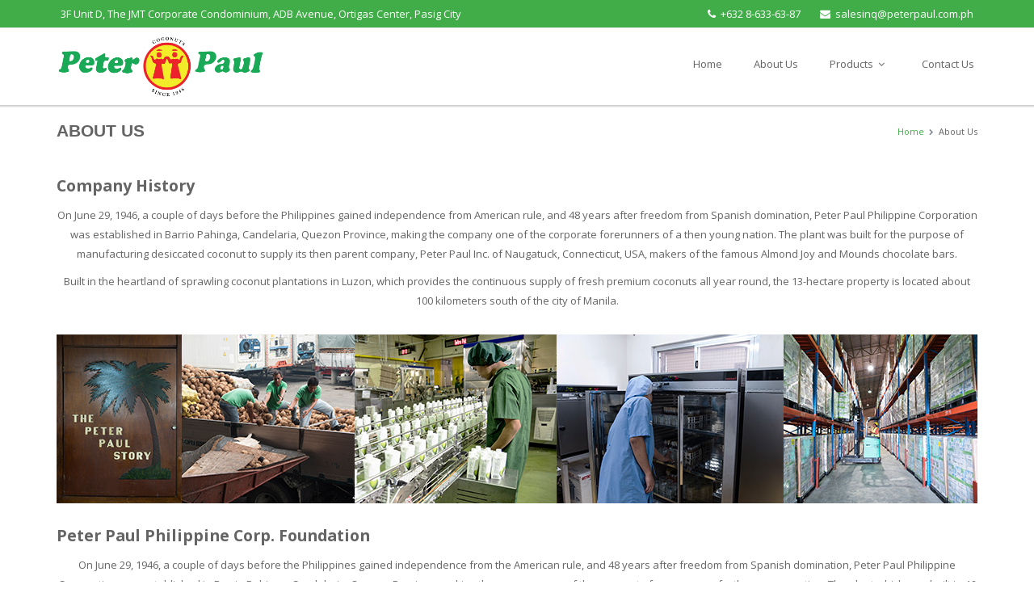

--- FILE ---
content_type: text/html; charset=utf-8
request_url: https://www.peterpaul.com.ph/about-us
body_size: 29108
content:
<!DOCTYPE html>
<html prefix="og: http://ogp.me/ns#" xmlns="http://www.w3.org/1999/xhtml" xml:lang="en-gb" lang="en-gb" dir="ltr">
<head>
    <meta http-equiv="X-UA-Compatible" content="IE=edge">
    <meta name="viewport" content="width=device-width, initial-scale=1">
    
    	<base href="https://www.peterpaul.com.ph/about-us" />
	<meta http-equiv="content-type" content="text/html; charset=utf-8" />
	<meta name="generator" content="Joomla! - Open Source Content Management" />
	<title>About Us</title>
	<link href="/images/favicon.png" rel="shortcut icon" type="image/vnd.microsoft.icon" />
	<link rel="stylesheet" href="/media/k2/assets/css/k2.fonts.css?v2.7.1" type="text/css" />
	<link rel="stylesheet" href="/components/com_k2/css/k2.css?v2.7.1" type="text/css" />
	<link rel="stylesheet" href="/components/com_sppagebuilder/assets/css/font-awesome.min.css" type="text/css" />
	<link rel="stylesheet" href="/components/com_sppagebuilder/assets/css/animate.min.css" type="text/css" />
	<link rel="stylesheet" href="/components/com_sppagebuilder/assets/css/sppagebuilder.css" type="text/css" />
	<link rel="stylesheet" href="https://www.peterpaul.com.ph/modules/mod_unite_nivoslider/tmpl/css/nivo-slider.css" type="text/css" />
	<link rel="stylesheet" href="https://www.peterpaul.com.ph/modules/mod_unite_nivoslider/tmpl/themes/default/default.css" type="text/css" />
	<link rel="stylesheet" href="//fonts.googleapis.com/css?family=Open+Sans:300,300italic,regular,italic,600,600italic,700,700italic,800,800italic&amp;subset=latin" type="text/css" />
	<link rel="stylesheet" href="/templates/vina_incomeup/css/bootstrap.min.css" type="text/css" />
	<link rel="stylesheet" href="/templates/vina_incomeup/css/font-awesome.min.css" type="text/css" />
	<link rel="stylesheet" href="/templates/vina_incomeup/css/legacy.css" type="text/css" />
	<link rel="stylesheet" href="/templates/vina_incomeup/css/template.css" type="text/css" />
	<link rel="stylesheet" href="/templates/vina_incomeup/css/presets/preset3.css" type="text/css" class="preset" />
	<link rel="stylesheet" href="/templates/vina_incomeup/css/blueimp-gallery.min.css" type="text/css" />
	<link rel="stylesheet" href="/templates/vina_incomeup/css/bootstrap-image-gallery.min.css" type="text/css" />
	<link rel="stylesheet" href="/templates/vina_incomeup/css/custom1.css" type="text/css" />
	<link rel="stylesheet" href="/templates/vina_incomeup/css/custom.css" type="text/css" />
	<style type="text/css">
body{font-family:Open Sans, sans-serif; font-size:13px; font-weight:300; }h1{font-family:Open Sans, sans-serif; font-size:65px; font-weight:800; }h2{font-family:Open Sans, sans-serif; font-size:38px; font-weight:600; }h3{font-family:Open Sans, sans-serif; font-size:32px; font-weight:normal; }h4{font-family:Open Sans, sans-serif; font-size:22px; font-weight:normal; }h5{font-family:Open Sans, sans-serif; font-size:18px; font-weight:600; }h6{font-family:Open Sans, sans-serif; font-size:14px; font-weight:600; }#sp-top-bar{ background-color:#f5f5f5;color:#999999; }#sp-section-5{ padding:20px 10px; }#sp-section-11{ background-color:#4ea245; }
	</style>
	<script src="/media/jui/js/jquery.min.js" type="text/javascript"></script>
	<script src="/media/jui/js/jquery-noconflict.js" type="text/javascript"></script>
	<script src="/media/jui/js/jquery-migrate.min.js" type="text/javascript"></script>
	<script src="/media/k2/assets/js/k2.frontend.js?v2.7.1&amp;sitepath=/" type="text/javascript"></script>
	<script src="https://www.peterpaul.com.ph/modules/mod_unite_nivoslider/tmpl/js/jquery.nivo.slider.pack.js" type="text/javascript"></script>
	<script src="/components/com_sppagebuilder/assets/js/sppagebuilder.js" type="text/javascript"></script>
	<script src="/templates/vina_incomeup/js/bootstrap.min.js" type="text/javascript"></script>
	<script src="/templates/vina_incomeup/js/jquery.sticky.js" type="text/javascript"></script>
	<script src="/templates/vina_incomeup/js/main.js" type="text/javascript"></script>
	<script src="/templates/vina_incomeup/js/jquery.nav.js" type="text/javascript"></script>
	<script src="/templates/vina_incomeup/js/jquery.countdown.js" type="text/javascript"></script>
	<script src="/templates/vina_incomeup/js/jquery.blueimp-gallery.min.js" type="text/javascript"></script>
	<script src="/templates/vina_incomeup/js/bootstrap-image-gallery.min.js" type="text/javascript"></script>
	<script type="text/javascript">

			jQuery(document).ready(function($) {
				var nav		= $(".menu-onepage .sp-megamenu-parent");
				var nav1	= $(".vina-treeview-menus ul");
				
				if(nav.length){
					nav.onePageNav();
				}
				
				nav1.on("click", "a[href*='#']", function(e) {
					var target = $(this).attr("href");
					nav.find("a[href$='"+target+"']").trigger("click");
					e.preventDefault();
				});
			});
		jQuery(function($){ $(".hasTooltip").tooltip({"html": true,"container": "body"}); });
	</script>
	<meta content="About Us" property="og:title" />
	<meta content="website" property="og:type"/>
	<meta content="https://www.peterpaul.com.ph/about-us" property="og:url" />

   
    <script>
  (function(i,s,o,g,r,a,m){i['GoogleAnalyticsObject']=r;i[r]=i[r]||function(){
  (i[r].q=i[r].q||[]).push(arguments)},i[r].l=1*new Date();a=s.createElement(o),
  m=s.getElementsByTagName(o)[0];a.async=1;a.src=g;m.parentNode.insertBefore(a,m)
  })(window,document,'script','https://www.google-analytics.com/analytics.js','ga');

  ga('create', 'UA-91576305-1', 'auto');
  ga('send', 'pageview');

</script>

<script src="https://maps.googleapis.com/maps/api/js?key=AIzaSyDa7-X9il3ojFx-KCNYOerHj76DEdLOFDE" type="text/javascript"></script>



	</head>
<body class="site com-sppagebuilder view-page no-layout no-task itemid-141 en-gb ltr  layout-fluid">
    <div class="body-innerwrapper default">
        <section id="sp-top-bar" class=" hidden-xs"><div class="container"><div class="row"><div id="sp-top3" class="col-sm-6 col-md-6"><div class="sp-column "><div class="sp-module "><div class="sp-module-content">

<div class="custom"  >
	3F Unit D, The JMT Corporate Condominium, ADB Avenue, Ortigas Center, Pasig City</div>
</div></div></div></div><div id="sp-top2" class="col-sm-6 col-md-6"><div class="sp-column "><div class="sp-module "><div class="sp-module-content">

<div class="custom"  >
	<i class="fa fa-phone"> </i> <span class="telephone-header"> <a href="tel:+6326336387" rel="alternate">+632 8-633-63-87</a>       </span> <i class="fa fa-envelope"> </i> <span class="email-header"><a href="mailto:salesinq@peterpaul.com.ph">salesinq@peterpaul.com.ph</a></span></div>
</div></div></div></div></div></div></section><section id="sp-top-bar-mobile" class=" hidden-lg hidden-xl hidden-sm hidden-md"><div class="container"><div class="row"><div id="sp-top2" class="col-xs-9 col-sm-10 col-md-10"><div class="sp-column "><div class="sp-module "><div class="sp-module-content">

<div class="custom"  >
	<i class="fa fa-phone"> </i> <span class="telephone-header"> <a href="tel:+6326336387" rel="alternate">+632 8-633-63-87</a>       </span> <i class="fa fa-envelope"> </i> <span class="email-header"><a href="mailto:salesinq@peterpaul.com.ph">salesinq@peterpaul.com.ph</a></span></div>
</div></div></div></div><div id="sp-menu" class="col-xs-3 col-sm-2 col-md-2"><div class="sp-column ">			<div class='sp-megamenu-wrapper'>
				<a id="offcanvas-toggler" class="visible-xs" href="#"><i class="fa fa-bars"></i></a>
				<ul class="sp-megamenu-parent menu-fade hidden-xs"><li class="sp-menu-item"><a  href="/" >Home</a></li><li class="sp-menu-item current-item active"><a  href="/about-us" >About Us</a></li><li class="sp-menu-item sp-has-child"><a  href="/products" >Products</a><div class="sp-dropdown sp-dropdown-main sp-menu-right" style="width: 240px;"><div class="sp-dropdown-inner"><ul class="sp-dropdown-items"><li class="sp-menu-item sp-has-child"><a  href="/products/desiccated-coconut-product-line" >Desiccated Coconut Product Line</a><div class="sp-dropdown sp-dropdown-sub sp-menu-right" style="width: 240px;"><div class="sp-dropdown-inner"><ul class="sp-dropdown-items"><li class="sp-menu-item"><a  href="/products/desiccated-coconut-product-line/sweetened-desiccated-coconut" >Sweetened Desiccated Coconut</a></li><li class="sp-menu-item"><a  href="/products/desiccated-coconut-product-line/toasted-desiccated-coconut" >Toasted Desiccated Coconut</a></li><li class="sp-menu-item"><a  href="/products/desiccated-coconut-product-line/regular-desiccated-coconut" >Regular Desiccated Coconut</a></li><li class="sp-menu-item"><a  href="/products/desiccated-coconut-product-line/coconut-chips" >Toasted Long Chips</a></li></ul></div></div></li><li class="sp-menu-item sp-has-child"><a  href="/products/specialty-coconut-product-line" >Specialty Coconut Product Line</a><div class="sp-dropdown sp-dropdown-sub sp-menu-right" style="width: 240px;"><div class="sp-dropdown-inner"><ul class="sp-dropdown-items"><li class="sp-menu-item"><a  href="/products/specialty-coconut-product-line/organic-virgin-coconut-oil" >Organic Virgin Coconut Oil</a></li><li class="sp-menu-item"><a  href="/products/specialty-coconut-product-line/coconut-water-concentrate" >Coconut Water Concentrate</a></li><li class="sp-menu-item"><a  href="/products/specialty-coconut-product-line/coconut-water" >Coconut Water</a></li><li class="sp-menu-item"><a  href="/products/specialty-coconut-product-line/coconut-milk" >Coconut Milk</a></li><li class="sp-menu-item"><a  href="/products/specialty-coconut-product-line/coconut-flour" >Coconut Flour</a></li><li class="sp-menu-item"><a  href="/products/specialty-coconut-product-line/creamed-coconut-coconut-butter" >Creamed Coconut/Coconut Butter</a></li></ul></div></div></li></ul></div></div></li><li class="sp-menu-item"><a  href="/contact-us" >Contact Us</a></li></ul>			</div>
		<div class="sp-module  vina-search"><div class="sp-module-content"><!--BEGIN Search Box -->
<div class="search-toggle  vina-search">
	<a class="search-icon"><i class="fa fa-search"></i></a>
	<div class="search-box-wrapper">
		<div class="search-box">
			<div class="widget_search">
				<form action="/component/virtuemart/search/404?Itemid=141" method="get">
				<div class="search-product">
				<input name="keyword" maxlength="20" class="inputbox search-query vina-search" type="text" size="20" value="Search..."  onblur="if(this.value=='') this.value='Search...';" onfocus="if(this.value=='Search...') this.value='';" />				</div>
						<input type="hidden" name="limitstart" value="0" />
						<input type="hidden" name="option" value="com_virtuemart" />
						<input type="hidden" name="view" value="category" />
						<input type="hidden" name="virtuemart_category_id" value="0"/>
				
				</form>
			</div>
		</div>
	</div>
</div>

<!-- End Search Box -->
</div></div></div></div></div></div></section><header id="sp-header" class=" hidden-xs"><div class="container"><div class="row"><div id="sp-logo" class="col-xs-8 col-sm-3 col-md-3"><div class="sp-column "><a class="logo" href="/"><h1><img class="sp-default-logo hidden-xs" src="/images/logo.png" alt="Peter Paul Philippine Corporation"><img class="sp-default-logo visible-xs" src="/images/logo.png" alt="Peter Paul Philippine Corporation"></h1></a></div></div><div id="sp-top2-menu" class="col-xs-4 col-sm-9 col-md-9"><div class="sp-column "><div class="sp-module "><div class="sp-module-content"><ul class="nav menu">
<li class="item-101"><a href="/" >Home</a></li><li class="item-141 current active"><a href="/about-us" >About Us</a></li><li class="item-145 deeper parent"><a href="/products" >Products</a><ul class="nav-child unstyled small"><li class="item-151 parent"><a href="/products/desiccated-coconut-product-line" >Desiccated Coconut Product Line</a></li><li class="item-152 parent"><a href="/products/specialty-coconut-product-line" >Specialty Coconut Product Line</a></li></ul></li><li class="item-142"><a href="/contact-us" >Contact Us</a></li></ul>
</div></div></div></div></div></div></header><section id="sp-section-4" class=" hidden-lg hidden-xl hidden-sm hidden-md"><div class="container"><div class="row"><div id="sp-logo" class="col-sm-12 col-md-12 hidden-md hidden-lg hidden-sm"><div class="sp-column "><a class="logo" href="/"><h1><img class="sp-default-logo hidden-xs" src="/images/logo.png" alt="Peter Paul Philippine Corporation"><img class="sp-default-logo visible-xs" src="/images/logo.png" alt="Peter Paul Philippine Corporation"></h1></a></div></div></div></div></section><section id="sp-section-5"><div class="container"><div class="row"><div id="sp-breadcrumb" class="col-sm-12 col-md-12"><div class="sp-column "><div class="sp-module "><div class="sp-module-content"><div class="vina-breadcrumb-wrapper">
<ul class="breadcrumb  pull-right">
	<li><a href="/" class="pathway">Home</a></li><li class="active"><span>About Us</span></li></ul>
<div class="vina-heading pull-left">
	<h1>About Us</h1>
</div>
</div>
</div></div></div></div></div></div></section><section id="sp-page-title"><div class="row"><div id="sp-title" class="col-sm-12 col-md-12"><div class="sp-column "></div></div></div></section><section id="sp-main-body"><div class="row"><div id="sp-component" class="col-sm-12 col-md-12"><div class="sp-column "><div id="system-message-container">
	</div>

			<div id="bd_results">
			<div id="cf_res_ajax_loader"></div><div id="sp-page-builder" class="sp-page-builder  page-2">
		
	<div class="page-content">
		<section  class="sppb-section " style="margin:0 0 1.5em 0;"><div class="sppb-container"><div class="sppb-row"><div class="sppb-col-sm-12"><div class="sppb-addon-container" style=""><div class="sppb-addon sppb-addon-text-block sppb-text-left company-history"><h4 class="sppb-addon-title" style="color:#656464;">Company History</h4><div class="sppb-addon-content"><p>On June 29, 1946, a couple of days before the Philippines gained independence from American rule, and 48 years after freedom from Spanish domination, Peter Paul Philippine Corporation was established in Barrio Pahinga, Candelaria, Quezon Province, making the company one of the corporate forerunners of a then young nation. The plant was built for the purpose of manufacturing desiccated coconut to supply its then parent company, Peter Paul Inc. of Naugatuck, Connecticut, USA, makers of the famous Almond Joy and Mounds chocolate bars.</p>
<p>Built in the heartland of sprawling coconut plantations in Luzon, which provides the continuous supply of fresh premium coconuts all year round, the 13-hectare property is located about 100 kilometers south of the city of Manila.</p></div></div></div></div></div></div></section><section  class="sppb-section " style="margin:0px 10px 0px 10px;"><div class="sppb-container"><div class="sppb-row"><div class="sppb-col-sm-12"><div class="sppb-addon-container" style=""><div class="sppb-addon sppb-addon-single-image sppb-text-center about-img"><div class="sppb-addon-content"><img class="sppb-img-responsive" src="/images/banners/banner.jpg" alt=""></div></div></div></div></div></div></section><section  class="sppb-section " style="margin:1.5em 0;"><div class="sppb-container"><div class="sppb-row"><div class="sppb-col-sm-12"><div class="sppb-addon-container" style=""><div class="sppb-addon sppb-addon-text-block sppb-text-left peterpaul-foundation"><h4 class="sppb-addon-title" style="color:#656464;">Peter Paul Philippine Corp. Foundation</h4><div class="sppb-addon-content">On June 29, 1946, a couple of days before the Philippines gained independence from the American rule, and 48 years after freedom from Spanish domination, Peter Paul Philippine Corporation was established in Barrio Pahinga, Candelaria, Quezon Province, making the company one of the corporate forerunners of a then young nation. The plant which was built in 46 days was founded for the purpose of manufacturing desiccated coconut to supply its then parent company, Peter Paul Inc. of Naugatuck, Connecticut, USA, makers of the famous Mounds and Almond Joy chocolate bars. High quality manufacturing standards were established to ensure the reliability and consistent quality of its desiccated coconut supply to the American parent corporation.<br /><br />Built in the heartland of sprawling coconut plantation in Luzon, which provide the continuous supply of fresh premium coconuts year round, the 13-hectare property is located about 100 kilometers south of the city of Manila.<br /><br />The property includes managers’ residences, a hospital, and recreational facilities for its employees. In 1962, majority interest in the company was sold to the Filipino group, which has since maintained management control. The company has established production facilities to produce other coconut products, such as coconut milk and cream, coconut water, virgin coconut oil, coconut flour/fiber, copra, copra cake, coconut oil, paring cake, paring oil, and other residual products, thus consolidating its strengths in the creation of an integrated coconut processing plant.</div></div></div></div></div></div></section><section  class="sppb-section about-us-sliders" style="margin:1em 0 2em 0;"><div class="sppb-row"><div class="sppb-col-sm-12"><div class="sppb-addon-container" style="padding:10px 10px;"><div class="sppb-addon sppb-addon-module  quezon-plant"><div class="sppb-addon-content"><h5 class="sppb-addon-title" style="margin-top:20px;margin-bottom:20px;color:#656464;">Peter Paul Quezon Province Plant</h5><!--  Begin "Unite Nivo Slider" -->
		
				
		<div class="nivo-slider-wrapper theme-default" style="max-width:1920px;max-height:932px;margin:0px auto;margin-top:0px;margin-bottom:0px;">
			<div id="nivo_slider_153" class="nivoSlider">
												
															<img src="https://www.peterpaul.com.ph/images/banners/quezon-1.jpg" alt="quezon-1" />
														
														
															<img src="https://www.peterpaul.com.ph/images/banners/quezon-2.jpg" alt="quezon-2" />
														
														
															<img src="https://www.peterpaul.com.ph/images/banners/quezon-3.jpg" alt="quezon-3" />
														
														
															<img src="https://www.peterpaul.com.ph/images/banners/quezon-4.jpg" alt="quezon-4" />
														
														
															<img src="https://www.peterpaul.com.ph/images/banners/quezon-5.jpg" alt="quezon-5" />
														
										</div>		
								
		</div>
				
	
<script type="text/javascript">

	jQuery.noConflict();	


jQuery(document).ready(function() {
		
	jQuery('#nivo_slider_153').show().nivoSlider({
			effect: 'fade',
			slices: 15,
			boxCols: 8,
			boxRows: 4,
			animSpeed: 500,
			pauseTime: 3000,
			startSlide: 0,
			directionNav: true,
			controlNav: false,
			controlNavThumbs: false,
			pauseOnHover: true,
			manualAdvance: true,
			prevText: 'Prev',
			nextText: 'Next',
			randomStart: false,
			beforeChange: function(){},
			afterChange: function(){},
			slideshowEnd: function(){},
		    lastSlide: function(){},
		    afterLoad: function(){}		});
	});	//ready

</script>

<!--  End "Unite Nivo Slider" -->

</div></div><div class="sppb-addon sppb-addon-text-block sppb-text-left hidden-xs hidden-sm hidden-md hidden-xl hidden-lg"><div class="sppb-addon-content">Lorem ipsum dolor sit amet, consectetur adipiscing elit. Integer adipiscing erat eget risus sollicitudin pellentesque et non erat. Maecenas nibh dolor, malesuada et bibendum a, sagittis accumsan ipsum. Pellentesque ultrices ultrices sapien, nec tincidunt nunc posuere ut. Lorem ipsum dolor sit amet, consectetur adipiscing elit. Nam scelerisque tristique dolor vitae tincidunt. Aenean quis massa uada mi elementum elementum. Nec sapien convallis vulputate rhoncus vel dui.</div></div></div></div></div></section><section  class="sppb-section about-us-sliders" style="margin:1em 0 2em 0;"><div class="sppb-row"><div class="sppb-col-sm-12"><div class="sppb-addon-container" style="padding:10px 10px;"><div class="sppb-addon sppb-addon-module sorsogon-plant"><div class="sppb-addon-content"><h5 class="sppb-addon-title" style="margin-top:20px;margin-bottom:20px;color:#656464;">Peter Paul Sorsogon Plant</h5><!--  Begin "Unite Nivo Slider" -->
		
				
		<div class="nivo-slider-wrapper theme-default" style="max-width:1920px;max-height:932px;margin:0px auto;margin-top:0px;margin-bottom:0px;">
			<div id="nivo_slider_154" class="nivoSlider">
												
															<img src="https://www.peterpaul.com.ph/images/banners/sorsogon-1.jpg" alt="sorsogon-1" />
														
														
															<img src="https://www.peterpaul.com.ph/images/banners/sorsogon-2.jpg" alt="sorsogon-2" />
														
														
															<img src="https://www.peterpaul.com.ph/images/banners/sorsogon-3.jpg" alt="sorsogon-3" />
														
														
															<img src="https://www.peterpaul.com.ph/images/banners/sorsogon-4.jpg" alt="sorsogon-4" />
														
														
															<img src="https://www.peterpaul.com.ph/images/banners/sorsogon-5.jpg" alt="sorsogon-5" />
														
										</div>		
								
		</div>
				
	
<script type="text/javascript">

	jQuery.noConflict();	


jQuery(document).ready(function() {
		
	jQuery('#nivo_slider_154').show().nivoSlider({
			effect: 'fade',
			slices: 15,
			boxCols: 8,
			boxRows: 4,
			animSpeed: 500,
			pauseTime: 3000,
			startSlide: 0,
			directionNav: true,
			controlNav: false,
			controlNavThumbs: false,
			pauseOnHover: true,
			manualAdvance: true,
			prevText: 'Prev',
			nextText: 'Next',
			randomStart: false,
			beforeChange: function(){},
			afterChange: function(){},
			slideshowEnd: function(){},
		    lastSlide: function(){},
		    afterLoad: function(){}		});
	});	//ready

</script>

<!--  End "Unite Nivo Slider" -->

</div></div><div class="sppb-addon sppb-addon-text-block sppb-text-left hidden-xs hidden-sm hidden-md hidden-xl hidden-lg"><div class="sppb-addon-content">Lorem ipsum dolor sit amet, consectetur adipiscing elit. Integer adipiscing erat eget risus sollicitudin pellentesque et non erat. Maecenas nibh dolor, malesuada et bibendum a, sagittis accumsan ipsum. Pellentesque ultrices ultrices sapien, nec tincidunt nunc posuere ut. Lorem ipsum dolor sit amet, consectetur adipiscing elit. Nam scelerisque tristique dolor vitae tincidunt. Aenean quis massa uada mi elementum elementum. Nec sapien convallis vulputate rhoncus vel dui.</div></div></div></div></div></section>	</div>
</div></div></div></div></div></section><section id="sp-section-10" class=" hidden-xs hidden-sm"><div class="container"><div class="row"><div id="sp-footer5" class="col-sm-3 col-md-3"><div class="sp-column  col-xs-12 col-sm-12"><div class="sp-module "><div class="sp-module-content">

<div class="custom"  >
	<img src="/images/logo.png" alt="" /></div>
</div></div></div></div><div id="sp-footer2" class="col-sm-2 col-md-2 hidden-sm hidden-xs"><div class="sp-column "><div class="sp-module "><h3 class="sp-module-title">Our Company</h3><div class="sp-module-content"><ul class="nav menu">
<li class="item-101"><a href="/" >Home</a></li><li class="item-141 current active"><a href="/about-us" >About Us</a></li><li class="item-145 parent"><a href="/products" >Products</a></li><li class="item-142"><a href="/contact-us" >Contact Us</a></li></ul>
</div></div></div></div><div id="sp-footer3" class="col-sm-3 col-md-3"><div class="sp-column "><div class="sp-module "><h3 class="sp-module-title">Products</h3><div class="sp-module-content"><ul class="nav menu">
<li class="item-154 deeper parent"><a href="/products/desiccated-coconut-product-line" >Desiccated Coconut Products</a><ul class="nav-child unstyled small"><li class="item-189"><a href="/products/desiccated-coconut-product-line/regular-desiccated-coconut" >Regular Desiccated Coconut</a></li><li class="item-190"><a href="/products/desiccated-coconut-product-line/sweetened-desiccated-coconut" >Sweetened Desiccated Coconut</a></li><li class="item-191"><a href="/products/desiccated-coconut-product-line/toasted-desiccated-coconut" >Toasted Desiccated Coconut</a></li></ul></li></ul>
</div></div></div></div><div id="sp-footer4" class="col-sm-4 col-md-4"><div class="sp-column "><div class="sp-module "><div class="sp-module-content"><ul class="nav menu">
<li class="item-157 deeper parent"><a href="/products/specialty-coconut-product-line" >Specialty Coconut Products</a><ul class="nav-child unstyled small"><li class="item-193"><a href="/products/specialty-coconut-product-line/organic-virgin-coconut-oil" >Organic Virgin Coconut Oil</a></li><li class="item-197"><a href="/products/specialty-coconut-product-line/coconut-flour" >Coconut Flour</a></li><li class="item-195"><a href="/products/specialty-coconut-product-line/coconut-water" >Coconut Water</a></li><li class="item-194"><a href="/products/specialty-coconut-product-line/coconut-water-concentrate" >Coconut Water Concentrate</a></li><li class="item-196"><a href="/products/specialty-coconut-product-line/coconut-milk" >Coconut Milk &amp; Coconut Cream</a></li><li class="item-198"><a href="/products/specialty-coconut-product-line/creamed-coconut-coconut-butter" >Creamed Coconut/Coconut Butter</a></li></ul></li></ul>
</div></div></div></div></div></div></section><section id="sp-section-11" class=" hidden-md"><div class="container"><div class="row"><div id="sp-footer1" class="col-sm-12 col-md-12"><div class="sp-column "><span class="sp-copyright"> ©  2017 Peter Paul Philippines Corporation. All Rights Reserved. Website Designed and Developed by <a target="_blank" href="https://www.wcubesolutions.com/">WCube Solutions</a></span></div></div></div></div></section>
        <div class="offcanvas-menu">
            <a href="#" class="close-offcanvas"><i class="fa fa-remove"></i></a>
            <div class="offcanvas-inner">
                                    <div class="sp-module "><div class="sp-module-content"><ul class="nav menu">
<li class="item-101"><a href="/" >Home</a></li><li class="item-141 current active"><a href="/about-us" >About Us</a></li><li class="item-145 deeper parent"><a href="/products" >Products</a><ul class="nav-child unstyled small"><li class="item-151 deeper parent"><a href="/products/desiccated-coconut-product-line" >Desiccated Coconut Product Line</a><ul class="nav-child unstyled small"><li class="item-156"><a href="/products/desiccated-coconut-product-line/sweetened-desiccated-coconut" >Sweetened Desiccated Coconut</a></li><li class="item-168"><a href="/products/desiccated-coconut-product-line/toasted-desiccated-coconut" >Toasted Desiccated Coconut</a></li><li class="item-155"><a href="/products/desiccated-coconut-product-line/regular-desiccated-coconut" >Regular Desiccated Coconut</a></li><li class="item-169"><a href="/products/desiccated-coconut-product-line/coconut-chips" >Toasted Long Chips</a></li></ul></li><li class="item-152 deeper parent"><a href="/products/specialty-coconut-product-line" >Specialty Coconut Product Line</a><ul class="nav-child unstyled small"><li class="item-170"><a href="/products/specialty-coconut-product-line/organic-virgin-coconut-oil" >Organic Virgin Coconut Oil</a></li><li class="item-171"><a href="/products/specialty-coconut-product-line/coconut-water-concentrate" >Coconut Water Concentrate</a></li><li class="item-172"><a href="/products/specialty-coconut-product-line/coconut-water" >Coconut Water</a></li><li class="item-173"><a href="/products/specialty-coconut-product-line/coconut-milk" >Coconut Milk</a></li><li class="item-174"><a href="/products/specialty-coconut-product-line/coconut-flour" >Coconut Flour</a></li><li class="item-175"><a href="/products/specialty-coconut-product-line/creamed-coconut-coconut-butter" >Creamed Coconut/Coconut Butter</a></li></ul></li></ul></li><li class="item-142"><a href="/contact-us" >Contact Us</a></li></ul>
</div></div>
                            </div>
        </div>
    </div>
	<!-- The Bootstrap Image Gallery lightbox, should be a child element of the document body -->
	<div id="blueimp-gallery" class="blueimp-gallery vina-portfolio-gallery">
		<!-- The container for the modal slides -->
		<div class="slides"></div>
		<!-- Controls for the borderless lightbox -->
		<a class="prev">‹</a>
		<a class="next">›</a>
		<a class="close">×</a>
		<a class="play-pause"></a>
		<ol class="indicator"></ol>
		<!-- The modal dialog, which will be used to wrap the lightbox content -->
		<div class="modal fade">
			<div class="modal-dialog">
				<div class="modal-content">
					<div class="modal-header">
						<button type="button" class="close" aria-hidden="true">&times;</button>
					</div>
					<div class="modal-body next"></div>
					<div class="modal-footer">
						<button type="button" class="btn btn-default pull-left prev">
							<i class="fa fa-chevron-left"></i>
						</button>
						<button type="button" class="btn btn-default next">
							<i class="fa fa-chevron-right"></i>
						</button>
					</div>
				</div>
			</div>
		</div>
	</div>
	<!-- End The Bootstrap Image Gallery lightbox, should be a child element of the document body -->
        
</body>
</html>

--- FILE ---
content_type: text/css
request_url: https://www.peterpaul.com.ph/templates/vina_incomeup/css/template.css
body_size: 263308
content:
@import url(http://fonts.googleapis.com/css?family=Lato:400,700);
.form-control {
  display: block;
  height: 34px;
  padding: 6px 12px;
  font-size: 14px;
  line-height: 1.428571429;
  color: #555555;
  background-color: #fff;
  background-image: none;
  border: 1px solid #ccc;
  border-radius: 4px;
  -webkit-box-shadow: inset 0 1px 1px rgba(0,0,0,0.075);
  box-shadow: inset 0 1px 1px rgba(0,0,0,0.075);
  -webkit-transition: border-color ease-in-out .15s, box-shadow ease-in-out .15s;
  -o-transition: border-color ease-in-out .15s, box-shadow ease-in-out .15s;
  transition: border-color ease-in-out .15s, box-shadow ease-in-out .15s;
}
.form-control:focus {
  border-color: #66afe9;
  outline: 0;
  -webkit-box-shadow: inset 0 1px 1px rgba(0,0,0,.075), 0 0 8px rgba(102,175,233,0.6);
  box-shadow: inset 0 1px 1px rgba(0,0,0,.075), 0 0 8px rgba(102,175,233,0.6);
}
.form-control::-moz-placeholder {
  color: #999;
  opacity: 1;
}
.form-control:-ms-input-placeholder {
  color: #999;
}
.form-control::-webkit-input-placeholder {
  color: #999;
}
.form-control[disabled],
.form-control[readonly],
fieldset[disabled] .form-control {
  cursor: not-allowed;
  background-color: #eeeeee;
  opacity: 1;
}
textarea.form-control {
  height: auto;
}
@font-face {
  font-family: 'IcoMoon';
  src: url('../fonts/IcoMoon.eot');
  src: url('../fonts/IcoMoon.eot?#iefix') format('embedded-opentype'), url('../fonts/IcoMoon.woff') format('woff'), url('../fonts/IcoMoon.ttf') format('truetype'), url('../fonts/IcoMoon.svg#IcoMoon') format('svg');
  font-weight: normal;
  font-style: normal;
}
[data-icon]:before {
  font-family: 'IcoMoon';
  content: attr(data-icon);
  speak: none;
}
[class^="icon-"],
[class*=" icon-"] {
  display: inline-block;
  width: 14px;
  height: 14px;
  margin-right: .25em;
  line-height: 14px;
  background-image: none;
}
dd > span[class^="icon-"] + time,
dd > span[class*=" icon-"] + time {
  margin-left: -0.25em;
}
dl.article-info dd.hits span[class^="icon-"],
dl.article-info dd.hits span[class*=" icon-"] {
  margin-right: 0;
}
[class^="icon-"]:before,
[class*=" icon-"]:before {
  font-family: 'IcoMoon';
  font-style: normal;
  speak: none;
}
[class^="icon-"].disabled,
[class*=" icon-"].disabled {
  font-weight: normal;
}
.icon-joomla:before {
  content: "\e200";
}
.icon-chevron-up:before,
.icon-uparrow:before,
.icon-arrow-up:before {
  content: "\e005";
}
.icon-chevron-right:before,
.icon-rightarrow:before,
.icon-arrow-right:before {
  content: "\e006";
}
.icon-chevron-down:before,
.icon-downarrow:before,
.icon-arrow-down:before {
  content: "\e007";
}
.icon-chevron-left:before,
.icon-leftarrow:before,
.icon-arrow-left:before {
  content: "\e008";
}
.icon-arrow-first:before {
  content: "\e003";
}
.icon-arrow-last:before {
  content: "\e004";
}
.icon-arrow-up-2:before {
  content: "\e009";
}
.icon-arrow-right-2:before {
  content: "\e00a";
}
.icon-arrow-down-2:before {
  content: "\e00b";
}
.icon-arrow-left-2:before {
  content: "\e00c";
}
.icon-arrow-up-3:before {
  content: "\e00f";
}
.icon-arrow-right-3:before {
  content: "\e010";
}
.icon-arrow-down-3:before {
  content: "\e011";
}
.icon-arrow-left-3:before {
  content: "\e012";
}
.icon-menu-2:before {
  content: "\e00e";
}
.icon-arrow-up-4:before {
  content: "\e201";
}
.icon-arrow-right-4:before {
  content: "\e202";
}
.icon-arrow-down-4:before {
  content: "\e203";
}
.icon-arrow-left-4:before {
  content: "\e204";
}
.icon-share:before,
.icon-redo:before {
  content: "\27";
}
.icon-undo:before {
  content: "\28";
}
.icon-forward-2:before {
  content: "\e205";
}
.icon-backward-2:before,
.icon-reply:before {
  content: "\e206";
}
.icon-unblock:before,
.icon-refresh:before,
.icon-redo-2:before {
  content: "\6c";
}
.icon-undo-2:before {
  content: "\e207";
}
.icon-move:before {
  content: "\7a";
}
.icon-expand:before {
  content: "\66";
}
.icon-contract:before {
  content: "\67";
}
.icon-expand-2:before {
  content: "\68";
}
.icon-contract-2:before {
  content: "\69";
}
.icon-play:before {
  content: "\e208";
}
.icon-pause:before {
  content: "\e209";
}
.icon-stop:before {
  content: "\e210";
}
.icon-previous:before,
.icon-backward:before {
  content: "\7c";
}
.icon-next:before,
.icon-forward:before {
  content: "\7b";
}
.icon-first:before {
  content: "\7d";
}
.icon-last:before {
  content: "\e000";
}
.icon-play-circle:before {
  content: "\e00d";
}
.icon-pause-circle:before {
  content: "\e211";
}
.icon-stop-circle:before {
  content: "\e212";
}
.icon-backward-circle:before {
  content: "\e213";
}
.icon-forward-circle:before {
  content: "\e214";
}
.icon-loop:before {
  content: "\e001";
}
.icon-shuffle:before {
  content: "\e002";
}
.icon-search:before {
  content: "\53";
}
.icon-zoom-in:before {
  content: "\64";
}
.icon-zoom-out:before {
  content: "\65";
}
.icon-apply:before,
.icon-edit:before,
.icon-pencil:before {
  content: "\2b";
}
.icon-pencil-2:before {
  content: "\2c";
}
.icon-brush:before {
  content: "\3b";
}
.icon-save-new:before,
.icon-plus-2:before {
  content: "\5d";
}
.icon-ban-circle:before,
.icon-minus-sign:before,
.icon-minus-2:before {
  content: "\5e";
}
.icon-delete:before,
.icon-remove:before,
.icon-cancel-2:before {
  content: "\49";
}
.icon-publish:before,
.icon-save:before,
.icon-ok:before,
.icon-checkmark:before {
  content: "\47";
}
.icon-new:before,
.icon-plus:before {
  content: "\2a";
}
.icon-plus-circle:before {
  content: "\e215";
}
.icon-minus:before,
.icon-not-ok:before {
  content: "\4b";
}
.icon-minus-circle:before {
  content: "\e216";
}
.icon-unpublish:before,
.icon-cancel:before {
  content: "\4a";
}
.icon-cancel-circle:before {
  content: "\e217";
}
.icon-checkmark-2:before {
  content: "\e218";
}
.icon-checkmark-circle:before {
  content: "\e219";
}
.icon-info:before {
  content: "\e220";
}
.icon-info-2:before,
.icon-info-circle:before {
  content: "\e221";
}
.icon-question:before,
.icon-question-sign:before,
.icon-help:before {
  content: "\45";
}
.icon-question-2:before,
.icon-question-circle:before {
  content: "\e222";
}
.icon-notification:before {
  content: "\e223";
}
.icon-notification-2:before,
.icon-notification-circle:before {
  content: "\e224";
}
.icon-pending:before,
.icon-warning:before {
  content: "\48";
}
.icon-warning-2:before,
.icon-warning-circle:before {
  content: "\e225";
}
.icon-checkbox-unchecked:before {
  content: "\3d";
}
.icon-checkin:before,
.icon-checkbox:before,
.icon-checkbox-checked:before {
  content: "\3e";
}
.icon-checkbox-partial:before {
  content: "\3f";
}
.icon-square:before {
  content: "\e226";
}
.icon-radio-unchecked:before {
  content: "\e227";
}
.icon-radio-checked:before,
.icon-generic:before {
  content: "\e228";
}
.icon-circle:before {
  content: "\e229";
}
.icon-signup:before {
  content: "\e230";
}
.icon-grid:before,
.icon-grid-view:before {
  content: "\58";
}
.icon-grid-2:before,
.icon-grid-view-2:before {
  content: "\59";
}
.icon-menu:before {
  content: "\5a";
}
.icon-list:before,
.icon-list-view:before {
  content: "\31";
}
.icon-list-2:before {
  content: "\e231";
}
.icon-menu-3:before {
  content: "\e232";
}
.icon-folder-open:before,
.icon-folder:before {
  content: "\2d";
}
.icon-folder-close:before,
.icon-folder-2:before {
  content: "\2e";
}
.icon-folder-plus:before {
  content: "\e234";
}
.icon-folder-minus:before {
  content: "\e235";
}
.icon-folder-3:before {
  content: "\e236";
}
.icon-folder-plus-2:before {
  content: "\e237";
}
.icon-folder-remove:before {
  content: "\e238";
}
.icon-file:before {
  content: "\e016";
}
.icon-file-2:before {
  content: "\e239";
}
.icon-file-add:before,
.icon-file-plus:before {
  content: "\29";
}
.icon-file-remove:before,
.icon-file-minus:before {
  content: "\e017";
}
.icon-file-check:before {
  content: "\e240";
}
.icon-file-remove:before {
  content: "\e241";
}
.icon-save-copy:before,
.icon-copy:before {
  content: "\e018";
}
.icon-stack:before {
  content: "\e242";
}
.icon-tree:before {
  content: "\e243";
}
.icon-tree-2:before {
  content: "\e244";
}
.icon-paragraph-left:before {
  content: "\e246";
}
.icon-paragraph-center:before {
  content: "\e247";
}
.icon-paragraph-right:before {
  content: "\e248";
}
.icon-paragraph-justify:before {
  content: "\e249";
}
.icon-screen:before {
  content: "\e01c";
}
.icon-tablet:before {
  content: "\e01d";
}
.icon-mobile:before {
  content: "\e01e";
}
.icon-box-add:before {
  content: "\51";
}
.icon-box-remove:before {
  content: "\52";
}
.icon-download:before {
  content: "\e021";
}
.icon-upload:before {
  content: "\e022";
}
.icon-home:before {
  content: "\21";
}
.icon-home-2:before {
  content: "\e250";
}
.icon-out-2:before,
.icon-new-tab:before {
  content: "\e024";
}
.icon-out-3:before,
.icon-new-tab-2:before {
  content: "\e251";
}
.icon-link:before {
  content: "\e252";
}
.icon-picture:before,
.icon-image:before {
  content: "\2f";
}
.icon-pictures:before,
.icon-images:before {
  content: "\30";
}
.icon-palette:before,
.icon-color-palette:before {
  content: "\e014";
}
.icon-camera:before {
  content: "\55";
}
.icon-camera-2:before,
.icon-video:before {
  content: "\e015";
}
.icon-play-2:before,
.icon-video-2:before,
.icon-youtube:before {
  content: "\56";
}
.icon-music:before {
  content: "\57";
}
.icon-user:before {
  content: "\22";
}
.icon-users:before {
  content: "\e01f";
}
.icon-vcard:before {
  content: "\6d";
}
.icon-address:before {
  content: "\70";
}
.icon-share-alt:before,
.icon-out:before {
  content: "\26";
}
.icon-enter:before {
  content: "\e257";
}
.icon-exit:before {
  content: "\e258";
}
.icon-comment:before,
.icon-comments:before {
  content: "\24";
}
.icon-comments-2:before {
  content: "\25";
}
.icon-quote:before,
.icon-quotes-left:before {
  content: "\60";
}
.icon-quote-2:before,
.icon-quotes-right:before {
  content: "\61";
}
.icon-quote-3:before,
.icon-bubble-quote:before {
  content: "\e259";
}
.icon-phone:before {
  content: "\e260";
}
.icon-phone-2:before {
  content: "\e261";
}
.icon-envelope:before,
.icon-mail:before {
  content: "\4d";
}
.icon-envelope-opened:before,
.icon-mail-2:before {
  content: "\4e";
}
.icon-unarchive:before,
.icon-drawer:before {
  content: "\4f";
}
.icon-archive:before,
.icon-drawer-2:before {
  content: "\50";
}
.icon-briefcase:before {
  content: "\e020";
}
.icon-tag:before {
  content: "\e262";
}
.icon-tag-2:before {
  content: "\e263";
}
.icon-tags:before {
  content: "\e264";
}
.icon-tags-2:before {
  content: "\e265";
}
.icon-options:before,
.icon-cog:before {
  content: "\38";
}
.icon-cogs:before {
  content: "\37";
}
.icon-screwdriver:before,
.icon-tools:before {
  content: "\36";
}
.icon-wrench:before {
  content: "\3a";
}
.icon-equalizer:before {
  content: "\39";
}
.icon-dashboard:before {
  content: "\78";
}
.icon-switch:before {
  content: "\e266";
}
.icon-filter:before {
  content: "\54";
}
.icon-purge:before,
.icon-trash:before {
  content: "\4c";
}
.icon-checkedout:before,
.icon-lock:before,
.icon-locked:before {
  content: "\23";
}
.icon-unlock:before {
  content: "\e267";
}
.icon-key:before {
  content: "\5f";
}
.icon-support:before {
  content: "\46";
}
.icon-database:before {
  content: "\62";
}
.icon-scissors:before {
  content: "\e268";
}
.icon-health:before {
  content: "\6a";
}
.icon-wand:before {
  content: "\6b";
}
.icon-eye-open:before,
.icon-eye:before {
  content: "\3c";
}
.icon-eye-close:before,
.icon-eye-blocked:before,
.icon-eye-2:before {
  content: "\e269";
}
.icon-clock:before {
  content: "\6e";
}
.icon-compass:before {
  content: "\6f";
}
.icon-broadcast:before,
.icon-connection:before,
.icon-wifi:before {
  content: "\e01b";
}
.icon-book:before {
  content: "\e271";
}
.icon-lightning:before,
.icon-flash:before {
  content: "\79";
}
.icon-print:before,
.icon-printer:before {
  content: "\e013";
}
.icon-feed:before {
  content: "\71";
}
.icon-calendar:before {
  content: "\43";
}
.icon-calendar-2:before {
  content: "\44";
}
.icon-calendar-3:before {
  content: "\e273";
}
.icon-pie:before {
  content: "\77";
}
.icon-bars:before {
  content: "\76";
}
.icon-chart:before {
  content: "\75";
}
.icon-power-cord:before {
  content: "\32";
}
.icon-cube:before {
  content: "\33";
}
.icon-puzzle:before {
  content: "\34";
}
.icon-attachment:before,
.icon-paperclip:before,
.icon-flag-2:before {
  content: "\72";
}
.icon-lamp:before {
  content: "\74";
}
.icon-pin:before,
.icon-pushpin:before {
  content: "\73";
}
.icon-location:before {
  content: "\63";
}
.icon-shield:before {
  content: "\e274";
}
.icon-flag:before {
  content: "\35";
}
.icon-flag-3:before {
  content: "\e275";
}
.icon-bookmark:before {
  content: "\e023";
}
.icon-bookmark-2:before {
  content: "\e276";
}
.icon-heart:before {
  content: "\e277";
}
.icon-heart-2:before {
  content: "\e278";
}
.icon-thumbs-up:before {
  content: "\5b";
}
.icon-thumbs-down:before {
  content: "\5c";
}
.icon-unfeatured:before,
.icon-asterisk:before,
.icon-star-empty:before {
  content: "\40";
}
.icon-star-2:before {
  content: "\41";
}
.icon-featured:before,
.icon-default:before,
.icon-star:before {
  content: "\42";
}
.icon-smiley:before,
.icon-smiley-happy:before {
  content: "\e279";
}
.icon-smiley-2:before,
.icon-smiley-happy-2:before {
  content: "\e280";
}
.icon-smiley-sad:before {
  content: "\e281";
}
.icon-smiley-sad-2:before {
  content: "\e282";
}
.icon-smiley-neutral:before {
  content: "\e283";
}
.icon-smiley-neutral-2:before {
  content: "\e284";
}
.icon-cart:before {
  content: "\e019";
}
.icon-basket:before {
  content: "\e01a";
}
.icon-credit:before {
  content: "\e286";
}
.icon-credit-2:before {
  content: "\e287";
}
.icon-expired:before {
  content: "\4b";
}
.back-to-category {
  float: right;
}
.product-neighbours {
  color: #777;
  margin: 0 0 1.0em;
}
.product-neighbours a.next-page {
  background: url(../images/vmgeneral/next_16x16.png) no-repeat right;
  padding-right: 30px;
  line-height: 20px;
  float: right;
}
.product-neighbours a.previous-page {
  background: url(../images/vmgeneral/previous_16x16.png) no-repeat left;
  padding-left: 30px;
  line-height: 20px;
  float: left;
}
.product-fields {
  margin: 0 0 0;
}
.product-packaging {
  margin: 1.2em 0 0;
}
.additional-images img {
  margin-right: 8px;
  width: 50px;
  height: auto;
}
.product-price {
  margin: 0 0 6px;
  text-align: right;
  float: left;
}
.vm-price {
  text-align: right;
  line-height: 1.2em;
}
.vm-price span {
  display: inline-block;
  min-width: 4em;
  padding: 0 0.2em;
}
.vm-price-value {
  display: inline-block;
  float: left;
}
span.vm-price-desc {
  text-align: left;
  min-width: 1em;
}
.vm3pr-1 .product-price {
  height: 1.25em;
}
.vm3pr-1 .addtocart-area {
  height: 3.2em;
}
.vm3pr-2 .product-price {
  height: 2.5em;
}
.vm3pr-2 .addtocart-area {
  height: 6.4em;
}
.vm3pr-3 .product-price {
  height: 3.75em;
}
.vm3pr-3 .addtocart-area {
  height: 9.6em;
}
.vm3pr-4 .product-price {
  height: 5.0em;
}
.vm3pr-4 .addtocart-area {
  height: 12.8em;
}
.vm3pr-5 .product-price {
  height: 6.25em;
}
.vm3pr-5 .addtocart-area {
  height: 16.0em;
}
.vm3pr-6 .product-price {
  height: 6.25em;
}
.vm3pr-0 .addtocart-area {
  height: 0.0em;
}
.vm-cart-price {
  float: left;
  font-weight: bold;
}
.price-crossed div.PricebasePriceWithTax .PricebasePriceWithTax {
  text-decoration: line-through;
}
.availability {
  text-align: center;
  margin: 15px 0 0;
}
span.variant-dropdown {
  width: 150px;
  float: left;
  display: block;
  margin-bottom: 5px;
}
span.variant-dropdown select {
  width: 150px;
}
span.custom-variant-inputbox {
  width: 152px;
  float: left;
  display: block;
  margin-bottom: 5px;
}
input.custom-attribute {
  width: 140px;
}
.addtocart-area {
  margin: 0 0 4.2em;
}
span.quantity-box {
  display: inline-block;
  vertical-align: middle;
}
input.quantity-input {
  height: 2.2em !important;
  width: 2.2em !important;
  text-align: center;
  font-weight: 700;
  padding: 0.1em;
  margin-bottom: 0 !important;
}
span.quantity-controls {
  width: 15px;
  display: inline-block;
  vertical-align: middle;
  margin: 0 0 0 1px;
}
span.quantity-controls input.quantity-controls {
  height: 15px;
  border: none;
  width: 15px;
  cursor: pointer;
}
span.quantity-controls input.quantity-plus {
  background: url(../images/vmgeneral/quantity-controls.png) no-repeat;
  margin: 1px 0;
}
span.quantity-controls input.quantity-minus {
  background: url(../images/vmgeneral/quantity-controls.png) repeat-x;
  background-position: 15px 0;
  margin: 1px 0;
}
.addtocart-bar {
  margin: 0;
  padding: 0;
  position: absolute;
  bottom: 4.2em;
  left: 0;
  right: 0;
  text-align: center;
}
.vmgroup .addtocart-bar {
  bottom: 0.0em;
  position: relative;
  margin: 2.0em 0 0 0;
}
.vmgroup .addtocart-area {
  margin: 0.5em 0 1em 0;
}
span.addtocart-button {
  display: inline-block;
  vertical-align: middle;
  margin: 0 0 0 2px;
}
span.addtocart-button input.addtocart-button-disabled {
  width: 11em;
  max-width: 100%;
  background: #f2f2f2;
  color: #333;
  border: solid #333 1px;
  border-radius: 4px;
  -webkit-border-radius: 4px;
  -moz-border-radius: 4px;
  font-size: 1.2em;
  cursor: pointer;
  height: 2.9em;
  text-align: center;
  letter-spacing: 1px;
  width: auto;
  background: #f2f2f2 top repeat-x;
  font-size: 14px;
  height: 34px;
  padding: 4px 5px;
  margin: 10px 0px 0px 0px;
}
span.cart-images img {
  float: left;
  margin: 0;
  width: 45px;
}
span.addtocart-button input.addtocart-button,
span.addtocart-button input.notify-button {
  max-width: 100%;
  background: #0077B3;
  color: #fff;
  border: solid #00669a 1px;
  border-radius: 4px;
  -webkit-border-radius: 4px;
  -moz-border-radius: 4px;
  font-size: 1.2em;
  cursor: pointer;
  text-align: center;
  letter-spacing: 1px;
  padding: 0.8em 0.81em;
}
div.vm-details-button {
  text-align: center;
}
div.vm-details-button a {
  padding: 0.8em 1.0em;
  border: 1px solid grey;
  font-size: 1.1em;
  max-width: 85%;
  width: 12em;
}
.category-view h4 {
  margin: 0;
  padding: 0;
}
.category-view .row .category .spacer h2 {
  font-size: 0.8em;
  margin: 0;
  padding: 0;
}
.category-view .row .category .spacer h2 a {
  font-size: 0.8em;
  display: block;
  text-align: center;
}
.category-view .row .category .spacer h2 a img {
  margin-top: 0.1em;
  max-width: 100%;
  height: auto;
}
.featured-view h4,
.latest-view h4,
.topten-view h4,
.recent-view h4,
.related-products-view h4 {
  font-size: 14px;
  margin: 0 0 8px;
  padding: 0;
}
.orderby-displaynumber {
  border-bottom: solid #E9E8E8 1px;
  border-top: solid #E9E8E8 1px;
  margin: 10px 0;
  padding: 10px 0;
}
.orderlistcontainer {
  font-size: 12px;
  display: inline-block;
  text-decoration: none;
  margin: 0 0 0 0.5em;
}
.orderlistcontainer div.activeOrder {
  background: #FFF top right no-repeat url(../images/vmgeneral/arrow_down.png);
  cursor: pointer;
  border: solid #CAC9C9 1px;
  border-radius: 4px;
  -webkit-border-radius: 4px;
  -moz-border-radius: 4px;
  padding: 2px 24px 1px 12px;
}
.orderlistcontainer a {
  text-decoration: none;
  display: block;
}
.orderlistcontainer a :hover {
  text-decoration: none;
  display: block;
  color: #EEE;
  background: #777;
}
.orderlistcontainer div.orderlist {
  display: none;
  position: absolute;
  border: solid #CAC9C9 1px;
  background: #FFF;
  cursor: pointer;
  z-index: 1;
}
.orderlistcontainer div.orderlist div {
  padding: 2px 12px 1px;
}
.orderlistcontainer div.orderlist div:hover {
  color: #EEE;
  background: #CAC9C9;
}
.ask-a-question-view .product-summary {
  border-bottom: solid #CAC9C9 1px;
  margin: 25px 0 0;
  padding: 0 0 10px;
}
.ask-a-question-view .product-summary h2 {
  font-size: 16px;
  margin: 0;
  padding: 0;
}
.ask-a-question-view .product-summary .short-description {
  margin-top: 6px;
}
.ask-a-question-view .product-summary img.product-image {
  max-width: 100%;
  max-height: 100%;
  width: auto;
  height: auto;
}
.ask-a-question-view .form-field textarea.field {
  width: 394px;
  background: #fff url(../images/vmgeneral/default_bg.jpg) bottom repeat-x;
  border: solid #CAC9C9 1px;
  border-radius: 4px;
  -webkit-border-radius: 4px;
  -moz-border-radius: 4px;
  color: #777;
  text-align: left;
  padding: 12px;
}
.ask-a-question-view .form-field textarea.field:hover {
  background: #fff url(../images/vmgeneral/default_hover_bg.jpg) top repeat-x;
  color: #000;
}
.ask-a-question-view .form-field .submit {
  width: 418px;
}
.ask-a-question-view table.askform td {
  padding: 5px 0;
}
.ask-a-question-view #recaptcha_area {
  margin-bottom: 20px;
}
.ask-a-question-view input.counter,
.ask-a-question-view input#name,
.ask-a-question-view input#email {
  background: #e8e8e8 url(../images/vmgeneral/backgrounds.png) top repeat-x;
  border: solid #ccc 1px;
  border-radius: 4px;
  -webkit-border-radius: 4px;
  -moz-border-radius: 4px;
  color: #777;
  display: inline-block;
  margin: 0 0 0 10px;
  padding: 5px 5px 4px;
}
.ask-a-question-view table.askform,
.ask-a-question-view table.askform tr,
.ask-a-question-view table.askform td {
  border: 0;
}
a.ask-a-question {
  font-size: 12px;
  font-weight: 700;
  display: inline-block;
  text-decoration: none;
  margin-bottom: 8px;
  padding: 3px 12px 1px;
  margin: 2px 2px 2px 2px;
}
a.ask-a-question:hover {
  color: #777;
  text-decoration: none;
}
.ask-a-question-view,
.manufacturer-details-view .spacer {
  padding: 20px;
}
.ask-a-question-view h1,
.manufacturer-details-view h1 {
  font-size: 18px;
  margin: 0;
  padding: 0;
}
.ask-a-question,
.manufacturer,
.manufacturer-details-view .email-weblink,
.manufacturer-details-view .description {
  margin: 10px 0 0;
}
.manufacturer-details-view img {
  float: right;
  margin: 0 0 10px 20px;
}
.manufacturer-details-view .email-weblink a {
  margin-right: 15px;
}
a.product-details,
a.details,
div.details {
  background-position: 0 0;
  display: inline-block;
  padding: 3px 8px 1px;
}
a.details:hover,
div.details:hover,
a.product-details:hover {
  background-position: 0 -40px;
  color: #777;
}
span.details-button {
  margin: 0 0 0 10px;
}
span.details-button input.details-button {
  background: url("../images/vmgeneral/backgrounds.png") repeat-x scroll center top #E8E8E8;
  color: #135CAE;
  border: 1px solid #CAC9C9;
  border-radius: 4px;
  -webkit-border-radius: 4px;
  -moz-border-radius: 4px;
  cursor: pointer;
  text-align: center;
  padding: 3px 8px 1px;
}
.coupon {
  color: gray;
  border-radius: 4px;
  border: 1px solid #CAC9C9;
  font-size: 9px;
  padding: 3px;
}
textarea.virtuemart {
  background: #fff;
  border: solid #ccc 1px;
  border-radius: 4px;
  -webkit-border-radius: 4px;
  -moz-border-radius: 4px;
  color: #777;
  text-align: left;
  padding: 5px 5px 4px;
}
p.product_s_desc {
  padding: 0;
  height: 3.4em;
  margin: 0 0;
}
span.stock-level {
  font-size: 10px;
  color: #7d7b7b;
}
.horizontal-separator {
  height: 1px;
  background: #e9e8e8;
  margin: 10px 0;
}
.invalid {
  background-color: #ffd;
  color: #000;
  border-color: red;
}
.page-results {
  margin-top: 25px;
  text-align: right;
}
.control-buttons button.default {
  margin-left: 8px;
}
.control-buttons #reg_text {
  float: left;
  margin: 0 20px 0 0;
  text-align: left;
}
table.user-details {
  width: 450px;
  margin-bottom: 10px;
}
table.user-details .vm-chzn-select {
  background: #e8e8e8 url(../images/vmgeneral/backgrounds.png) top repeat-x;
  border: solid #ccc 1px;
  border-radius: 4px;
  -webkit-border-radius: 4px;
  -moz-border-radius: 4px;
  color: #777;
  margin-bottom: 2px;
  padding: 5px 5px 4px;
  width: 210px;
}
table.user-details input {
  background: #e8e8e8 url(../images/vmgeneral/backgrounds.png) top repeat-x;
  border: solid #ccc 1px;
  border-radius: 4px;
  -webkit-border-radius: 4px;
  -moz-border-radius: 4px;
  color: #777;
  margin-bottom: 2px;
  padding: 5px 5px 4px;
  width: 200px;
}
table.user-details input.invalid {
  background: #e8e8e8 url(../images/vmgeneral/backgrounds.png) top repeat-x;
  border: solid red 1px;
  border-radius: 4px;
  -webkit-border-radius: 4px;
  -moz-border-radius: 4px;
  color: #777;
  margin-bottom: 2px;
  padding: 5px 5px 4px;
}
table.user-details input[type="checkbox"],
table.user-details input[type="radio"] {
  width: 20px;
}
td.key {
  padding: 0 6px;
  width: 150px;
}
.cart-view h1 {
  font-size: 20px;
  margin: 0;
  padding: 0 0 10px;
}
.cart-view h2 {
  font-size: 12px;
  margin: 0;
  padding: 0;
}
.checkout-button-top {
  text-align: right;
  border-top: solid #E9E8E8 1px;
  padding: 10px 0 0;
}
.checkout-button-top input.terms-of-service {
  margin-right: 10px;
  display: inline-block;
}
span.tos {
  display: inline-block;
  margin-right: 15px;
}
.billto-shipto {
  border-top: solid #E9E8E8 1px;
  border-bottom: solid #E9E8E8 1px;
  margin: 10px 0 0;
  padding: 10px 0 25px;
}
.billto-shipto span,
a.terms-of-service {
  display: inline-block;
  font-size: 14px;
}
#full-tos {
  display: none;
}
.output-billto span.titles,
.output-shipto span.titles {
  width: 150px;
  float: left;
}
.output-billto span.values-first_name,
.output-billto span.values-middle_name,
.output-billto span.values-zip,
.output-shipto span.values-first_name,
.output-shipto span.values-middle_name,
.output-shipto span.values-zip {
  float: left;
  margin-right: 3px;
}
table.cart-summary tr th {
  background: #e8e8e8 url(../images/vmgeneral/backgrounds.png) top repeat-x;
  border-bottom: solid #E9E8E8 1px;
  padding: 6px 0 3px;
}
.customer-comment {
  text-align: center;
  border-top: solid #E9E8E8 1px;
  margin: 10px 0 0;
  padding: 10px 0 0;
}
textarea.customer-comment {
  background: #fff;
  border: solid #ccc 1px;
  border-radius: 4px;
  -webkit-border-radius: 4px;
  -moz-border-radius: 4px;
  color: #777;
  margin-bottom: 2px;
  text-align: left;
  padding: 5px 5px 4px;
}
.cart.customer-note {
  margin: 10px 0 0 0;
}
textarea#customer_note_field {
  margin: 10px 0 10px 0px;
  width: 98%;
}
.cart-summary tr td {
  padding-top: 5px;
}
div.terms-of-service {
  margin: 10px 0 0;
  padding: 10px 0 15px;
  display: inline;
}
.terms-of-service h5 {
  background: #7C1E21;
  color: rgba(255,255,255,0.9);
  font-size: 14px;
  text-align: center;
  border-radius: 6px;
  -moz-border-radius: 6px;
  -webkit-border-radius: 6px;
  font-weight: 400;
  margin: 0;
  padding: 15px;
}
.terms-of-service h5 a,
.terms-of-service h5 a:visited {
  color: #fff;
  text-transform: uppercase;
}
.VmArrowdown {
  background: top right no-repeat url(../images/vmgeneral/arrow_down.png);
  cursor: pointer;
  float: right;
  width: 16px;
  height: 16px;
  padding: 0 12px;
}
ul.VMmenu,
.VMmenu ul,
.VMmenu li {
  list-style-type: none !important;
  background-image: none !important;
  padding: 2px;
}
#com-form-login .width30.floatleft {
  display: inline-block;
  margin: 0 20px 0 0;
}
#com-form-login label {
  display: inline-block;
}
#com-form-login input[type="checkbox"] {
  margin: 0;
}
.vm2-add_quantity_cart {
  background-position: 0 0;
  width: 24px;
  height: 24px;
  border: 0px;
  cursor: pointer;
  background: url(../images/vmgeneral/update_quantity_cart.png) no-repeat scroll 50% 50%;
}
.vm2-add_quantity_cart:hover {
  background: url(../images/vmgeneral/update_quantity_cart.png) no-repeat scroll 50% 50%;
}
.vm2-arrow_down {
  background-position: 0 -72px;
  width: 16px;
  height: 16px;
}
.vm2-billto-icon {
  background-position: 0 -138px;
  height: 24px;
  margin-right: 6px;
  vertical-align: middle;
  width: 24px;
  border: 0px;
}
.vm2-remove_from_cart {
  background-position: 0 -212px;
  border: 0 none;
  cursor: pointer;
  display: inline-block;
  height: 24px;
  vertical-align: middle;
  width: 24px;
  background: url(../images/vmgeneral/remove_from_cart.png) no-repeat scroll 50% 50%;
}
.vm2-remove_from_cart:hover {
  background: url(../images/vmgeneral/remove_from_cart.png) no-repeat scroll 50% 50%;
}
.vm2-shipto-icon {
  background-position: 0 -284px;
  height: 24px;
  margin-right: 6px;
  vertical-align: middle;
  width: 24px;
}
.vm2-lowstock {
  background-position: 0 -1114px;
  width: 62px;
  height: 15px;
  display: block;
  margin: 10px auto;
}
.vm2-nostock {
  background-position: 0 -1179px;
  width: 62px;
  height: 15px;
  display: block;
  margin: 10px auto;
}
.vm2-normalstock {
  background-position: 0 -1244px;
  width: 62px;
  height: 15px;
  display: block;
  margin: 10px auto;
}
.featured-view .vm2-lowstock,
.featured-view .vm2-nostock,
.featured-view .vm2-normalstock,
.latest-view .vm2-lowstock,
.latest-view .vm2-nostock,
.latest-view .vm2-normalstock,
.topten-view .vm2-lowstock,
.topten-view .vm2-nostock,
.topten-view .vm2-normalstock,
.recent-view .vm2-lowstock,
.recent-view .vm2-nostock,
.recent-view .vm2-normalstock,
.related-view .vm2-lowstock,
.related-view .vm2-nostock,
.related-view .vm2-normalstock {
  margin: 10px auto;
}
.vm2-termsofservice-icon {
  background-position: 0 -1309px;
  height: 24px;
  margin-right: 6px;
  vertical-align: middle;
  width: 24px;
  display: inline-block;
}
.vendor-store-desc,
.category-view,
.featured-view,
.latest-view,
.topten-view,
.recent-view,
.related-products-view,
.browse-view,
.order-view {
  margin-bottom: 25px;
}
.main-image,
.featured-view .product,
.latest-view .product,
.topten-view .product,
.recent-view .product,
.related-products-view .product,
.center,
span.center {
  text-align: center;
}
.vm-product-media-rating {
  width: 100%;
  float: left;
}
.vm-product-media-rating h2 {
  border: 0;
  margin: 6px 0;
}
.vm-rating-header {
  float: right;
  margin: 0 6px 0 0;
}
.vm-product-media-container {
  text-align: center;
  max-width: 100%;
  margin-bottom: 15px;
}
.vm-product-container .vm-product-media-container {
  float: left;
  width: 55%;
}
.vm-product-descr-container {
  float: left;
  width: 100%;
  text-align: center;
}
.vm-product-descr-container h2 {
  height: 3.2em;
  margin-bottom: 0px;
}
.vm-product-details-container {
  float: right;
  width: 45%;
}
.valign-wrapper {
  position: relative;
}
.valign-content-wrapper {
  position: absolute;
  height: 100%;
  top: 50%;
  width: 100%;
}
.valign-content {
  position: absolute;
  margin: 0px auto;
  left: 0px;
  right: 0px;
  top: -43px;
}
.main-image img {
  max-width: 100%;
  max-height: 260px;
}
.browseProductImage {
  max-height: 90px;
  width: auto;
  max-width: 100%;
}
.customer-reviews,
.ask-a-question-view .form-field {
  margin: 25px 0 0;
}
span.variant-name,
span.custom-variant-name {
  width: 100px;
  float: left;
  display: block;
  margin-bottom: 5px;
}
span.addtocart-button input.addtocart-button:hover,
span.addtocart-button input.notify-button:hover,
input.highlight-button:hover,
a.highlight:hover {
  background-position: 0 -200px;
  color: #f2f2f2;
}
.category-view .row .category .spacer,
.featured-view .spacer,
.latest-view .spacer,
.topten-view .spacer,
.recent-view .spacer,
.related-products-view .spacer,
.browse-view .row .product .spacer {
  padding: 0.4em;
}
.featured-view .spacer h3,
.latest-view .spacer h3,
.topten-view .spacer h3,
.recent-view .spacer h3,
.related-products-view .spacer h3,
.browse-view .row .product .spacer h2 {
  font-size: 14px;
  margin: 0 0 0.2em;
  padding: 0;
}
.browse-view .row .product .spacer img,
.related-products-view .row .product .spacer img {
  width: auto;
  height: auto;
}
.display-number,
.control-buttons,
.right {
  text-align: right !important;
  margin: 0 0.5em 0 0;
}
#userForm select,
.width80 {
  width: 80%;
}
textarea.virtuemart:hover,
textarea.customer-comment:hover {
  color: #000;
  background: #e8e8e8;
}
label.invalid,
span.red {
  color: red;
}
.output-billto span.values,
.output-shipto span.values,
.floatleft,
span.floatleft {
  float: left;
}
.output-billto span.values,
.output-shipto span.values {
  padding-right: 5px;
}
.joomlaCoreField {
  background-color: #FFFFDD;
}
.vm-pagination {
  float: left;
  text-align: center !important;
}
.vm-pagination ul {
  text-align: center !important;
}
.vm-pagination ul li {
  display: inline;
}
.vm-pagination .counter {
  text-align: right !important;
}
.vm-page-counter {
  float: right;
}
.vm-bottom div {
  text-align: center !important;
}
.vm-bottom ul {
  text-align: center !important;
}
.vm-bottom ul li {
  display: inline;
}
.vm-bottom .counter {
  text-align: right !important;
}
.pagenav {
  padding: 3px 8px;
  margin: 0 4px;
  border: 1px solid #aaa;
  background-color: #fafafa;
  color: #808080;
}
a.pagenav {
  color: #555;
  text-decoration: none;
}
td.orders-key {
  font-weight: bold;
  text-align: left;
}
.manufacturer-view-default .row .manufacturer .spacer {
  padding: 0.4em;
}
.product-field-display {
  vertical-align: middle;
}
.product-field-display a img {
  display: block;
}
.product-related-products,
.product-related-categories {
  border-top: solid #ccc 1px;
  padding-bottom: 10px;
}
.product-fields .product-field-type-P {
  clear: both;
  border-bottom: 1px solid #EEEEEE;
  margin-top: 18px;
}
.product-fields .product-field label.other-customfield {
  width: 25%;
  float: left;
  position: relative;
  top: 20px;
  left: -18px;
  margin-bottom: 27px;
  text-align: center;
}
.product-fields .product-field .vm-img-desc {
  font-size: 9px;
}
.product-fields .product-field-type-M {
  display: block;
}
.product-fields .product-field-type-M input[type=radio] {
  display: block;
  margin: 10px;
}
.product-fields .product-field-type-M label {
  display: inline-block;
}
.product-fields .product-field-type-M img {
  display: block;
  vertical-align: text-top;
  float: right;
}
.product-field-type-P .product-fields-title {
  font-size: 120%;
}
.product-field-type-B,
.product-field-type-S,
.product-field-type-I {
  float: left;
  text-align: left;
}
.product-field-type-R {
  float: left;
  margin: 0 1em;
}
.product-fields-title-wrapper {
  min-width: 10em;
  font-weight: bold;
  padding: 0.5em 0;
}
.vm-customfield-mod img,
.vm-customfield-cart img {
  vertical-align: middle;
  width: 16px;
}
.vm-img-desc {
  display: block;
}
a:hover .vm-img-desc {
  background: #095197;
}
.vmpayment_name,
.vmpayment_cost,
.vmshipment_name,
.vmshipment_cost {
  padding: 0 2px;
}
.vmpayment_description,
.vmshipment_description {
  color: gray;
  font-size: 9px;
  padding: 0 2px;
}
.vmpayment_cardinfo {
  color: gray;
  font-size: 9px;
}
.virtuemart_search .inputbox {
  vertical-align: middle;
}
.product-fields .product-field,
.product-related-categories .product-field {
  width: 100%;
  float: left;
  display: inline-block;
  margin-bottom: 0.4em;
}
.buttonBar-right {
  text-align: right;
  float: right;
}
.userfields_info {
  font-weight: bold;
  display: block;
  margin: 0px 0px 8px 0px;
}
div.product {
  float: left;
  border: 1px solid #ddd;
}
div.product_horizon div.product {
  float: left;
  border: 1px solid #ddd;
  margin: 0.3%;
  min-width: 220px;
}
.vm-product-descr-container-0 {
  height: 3.3em;
  margin-bottom: 0px;
}
.vm-product-descr-container-1 {
  height: 8.6em;
  margin-bottom: 0px;
}
.vm-product-container {
  width: 100%;
  float: none;
  display: inline-block;
}
.vm-product-container > div {
  margin-bottom: 15px;
}
.vmLoadingDiv {
  display: none;
  position: fixed;
  z-index: 1000;
  top: 0;
  left: 0;
  height: 100%;
  width: 100%;
  background: rgba(255,255,255,0.8) url('../images/vm-preloader.gif') 50% 45%no-repeat;
}
.vmLoadingDiv .vmLoadingDivMsg {
  position: relative;
  top: 50%;
}
.vmLoading {
  overflow: hidden;
}
.vmLoading .vmLoadingDiv {
  display: block;
}
ul,
li {
  list-style-type: none;
}
.cat_image {
  margin-bottom: 15px;
}
.entry-meta.muted {
  background-color: transparent;
}
.carousel-control.left i {
  margin-right: 5px;
}
.carousel-control.right {
  text-align: center !important;
}
.carousel-control.right i {
  margin-left: 5px;
}
.carousel-control i {
  font-size: 40px;
  line-height: 40px;
}
.main-image img,
.browseProductImage {
  max-height: none;
}
.vm-product-container .vm-product-media-container {
  width: 40%;
}
.vm-product-details-container {
  width: 60%;
}
.quantity-controls button,
.quantity-controls input[type='submit'],
.quantity-controls input[type='button'],
.quantity-controls submit {
  padding: 0;
}
.additional-images {
  margin-top: 9px;
}
.additional-images img {
  width: auto;
  margin-right: 0;
  border: 1px solid transparent;
  -webkit-transition: all 0.6s;
  -o-transition: all 0.6s;
  transition: all 0.6s;
}
.additional-images .row-fluid,
.additional-images .row-fluid:first-child {
  margin-bottom: 9px;
}
.vm-product-details-inner {
  padding: 0 0 0 1.0em;
}
.sharethis {
  margin: 20px 0;
}
.display-number {
  margin: 0 0 0 5px;
}
.display-number select {
  max-width: 70px;
  margin-bottom: 0;
}
.vm-page-counter {
  float: none;
  max-width: 400px;
}
.vm-pagination.vm-pagination-top {
  margin-left: 20px;
}
.product {
  text-align: center;
}
p.product_s_desc {
  height: auto;
}
.row-fluid {
  margin-bottom: 30px;
}
.vm-col {
  margin: 0;
  padding-bottom: 20px;
}
div.product {
  min-width: none;
  -webkit-box-sizing: border-box;
  -moz-box-sizing: border-box;
  box-sizing: border-box;
}
h2.product-title {
  font-size: 20px;
}
.vm-product-descr-container-1 {
  height: auto;
}
.product-price {
  float: none;
  text-align: left;
  margin: 5px auto;
  display: inline-block;
}
.vm3pr-4 .product-price {
  height: auto;
}
.addtocart-bar {
  position: static;
}
.addtocart-area {
  margin: 0 0 5px;
}
.addtocart-area .product-fields {
  margin-bottom: 20px;
  text-align: center;
}
.addtocart-area .product-fields .product-field {
  float: none;
  width: auto;
  margin: 0 auto;
  text-align: left;
}
.vm3pr-2 .addtocart-area {
  height: auto;
}
.productdetails-view .addtocart-area,
.productdetails-view .manufacturer,
.productdetails-view .addtocart-bar {
  padding: 0;
}
.productdetails-view h1 {
  margin-top: 0px;
  font-size: 16px;
  line-height: 30px;
}
.productdetails-view .ratingbox {
  margin: 0 0 5px;
}
.productdetails-view .addtocart-area {
  margin: 0 0 10px;
}
.productdetails-view .addtocart-area .product-fields {
  text-align: left;
}
.productdetails-view .product-price {
  display: inline;
}
.productdetails-view .spacer-buy-area {
  width: 100% !important;
  float: none !important;
  margin-bottom: 15px;
  padding: 0;
}
.productdetails-view .product-short-description {
  margin: 0 0 1.0em;
  padding: 0;
}
.productdetails-view .product-description {
  margin: 0;
}
.productdetails-view .addtocart-bar {
  margin: 1.5em 0 0;
  padding: 0 0 0 0px;
  position: relative;
  bottom: 0.0em;
  text-align: left;
}
ul#slider {
  overflow: hidden;
}
ul#slider li {
  display: inline-block;
  margin: 15px;
}
.list_carousel {
  position: relative;
}
.list_prev,
.list_next {
  position: absolute;
  top: 50%;
  display: block;
  width: 28px;
  height: 28px;
  line-height: 28px;
  z-index: 99;
  text-align: center;
  border: 1px solid #cbcbcb;
  background: #ddd;
  box-shadow: 0 0 5px #d7d7d7 inset;
  outline: none !important;
  border-radius: 6px;
  -webkit-transition: all 200ms ease-in-out 0s;
  -o-transition: all 200ms ease-in-out 0s;
  transition: all 200ms ease-in-out 0s;
}
.list_prev {
  left: 0;
}
.list_next {
  right: 0;
}
.right.vm-continue-shopping {
  margin: 0;
  padding-bottom: 10px;
  line-height: 30px;
}
.ratingbox {
  background: url("../images/star.png") repeat-x transparent;
  width: 65px !important;
  height: 12px;
  margin: 0;
  display: inline-block;
  overflow: hidden;
}
.ratingbox div,
.ratingbox span {
  background: url(../images/star-active.png) repeat-x transparent;
  height: 12px;
}
.browse-view .ratingbox {
  margin: 0 auto;
}
.spacer-buy-area .ratingbox {
  margin-bottom: 15px;
}
div.vote,
span.vote {
  display: block;
  margin-bottom: 4px;
  float: right;
  margin-left: 130px;
}
.category-ratingbox {
  position: relative;
  display: block;
  width: 60px;
  height: 12px;
  background: url("../images/vmgeneral/color-stars-small.png") repeat-x scroll 0 bottom transparent;
}
.category-ratingbox div,
.category-ratingbox span {
  background: url(../images/vmgeneral/color-stars-small.png) repeat-x;
  display: block;
  width: 1%;
  height: 12px;
  position: absolute;
}
.stars-orange {
  background-position: 0 0 !important;
}
.stars-red {
  background-position: 0 -54px !important;
}
.stars-green {
  background-position: 0 -108px !important;
}
.stars-blue {
  background-position: 0 -162px !important;
}
.stars-purple {
  background-position: 0 -216px !important;
}
#userForm h2,
.vmshop-cart-account.cart-account-login h2,
.vmshop-account.account-login h2,
.vmshop-account.account-logout h2 {
  background: url(../images/i_page1.gif) no-repeat;
  font-weight: normal;
  font-size: 15px;
  margin: 0 0 14px;
  padding: 0 0 5px 23px;
  border-bottom: 1px solid #f2f2f2;
  background-position: 0 1px;
  background-repeat: no-repeat;
  text-transform: uppercase;
  color: #444443;
  display: inline-block;
  width: 100%;
  -webkit-box-sizing: border-box;
  -moz-box-sizing: border-box;
  box-sizing: border-box;
  line-height: 20px;
}
#userForm .new-users h2,
.vmshop-cart-account.cart-account-login .new-users h2,
.vmshop-account.account-login .new-users h2,
.vmshop-account.account-logout .new-users h2 {
  background: url(../images/i_page1.gif) no-repeat;
}
#userForm .login-users h2,
.vmshop-cart-account.cart-account-login .login-users h2,
.vmshop-account.account-login .login-users h2,
.vmshop-account.account-logout .login-users h2 {
  background: url(../images/i_page2.gif) no-repeat;
}
.control-buttons #reg_text {
  margin: 0 0 15px 0;
}
#reg_text {
  width: 100%;
  margin-bottom: 15px;
  -webkit-box-sizing: border-box;
  -moz-box-sizing: border-box;
  box-sizing: border-box;
}
#userForm.edit-form h2 {
  background: url(../images/i_page1.gif) no-repeat;
}
.vmshop-account.account-login p,
.vmshop-account.account-logout p {
  color: #888888;
}
.vmshop-account.account-login .content,
.vmshop-account.account-logout .content {
  width: 100%;
  min-height: 345px;
  padding: 14px 21px;
  border: 1px solid #f2f2f2;
  border-bottom: 0;
  display: inline-block;
  -webkit-box-sizing: border-box;
  -moz-box-sizing: border-box;
  box-sizing: border-box;
}
.vmshop-account.account-login .buttons-set,
.vmshop-account.account-logout .buttons-set {
  border: 1px solid #f2f2f2;
  margin: 0;
  padding: 8px 13px;
  display: inline-block;
  width: 100%;
  box-sizing: border-box;
  line-height: 30px;
}
.vmshop-account.account-login .buttons-set > a,
.vmshop-account.account-logout .buttons-set > a {
  line-height: 31px;
}
.vmshop-account.account-login .buttons-set input,
.vmshop-account.account-login .buttons-set .vina-button,
.vmshop-account.account-logout .buttons-set input,
.vmshop-account.account-logout .buttons-set .vina-button {
  float: right;
  display: inline-block;
  padding: 0px 20px;
  line-height: 30px;
  text-align: center;
  white-space: nowrap;
  background: #e1e1e1;
  color: #696969;
  border: none;
  text-shadow: none;
}
.vmshop-account.account-login .buttons-set input:hover,
.vmshop-account.account-login .buttons-set .vina-button:hover,
.vmshop-account.account-logout .buttons-set input:hover,
.vmshop-account.account-logout .buttons-set .vina-button:hover {
  background: ;
  color: #fff;
}
#form-login input {
  background: #e1e1e1;
  color: #696969;
  padding: 5px 15px;
  margin-right: 5px;
  height: auto;
  text-shadow: none;
  -webkit-box-shadow: none;
  box-shadow: none;
  border: none;
}
#form-login input:hover {
  color: #fff;
}
#form-login {
  border: 1px solid #f2f2f2;
  display: inline-block;
  margin: 0px 0 20px;
  padding: 20px;
  width: 100%;
}
#form-login input {
  background: #e1e1e1;
  color: #696969;
  padding: 5px 15px;
  margin-right: 5px;
  height: auto;
  text-shadow: none;
  -webkit-box-shadow: none;
  box-shadow: none;
  border: none;
}
#form-login input:hover {
  color: #fff;
}
#com-form-login {
  display: inline-block;
  margin: 0px 0 20px;
  width: 100%;
}
#com-form-login input {
  height: 30px;
  line-height: 30px;
  padding: 0px 10px;
  margin: 0;
  -webkit-box-shadow: none;
  box-shadow: none;
}
#com-form-login label em {
  float: right;
  color: red;
}
#com-form-login #com-form-login-remember {
  width: 100%;
  float: left;
  margin: 15px 0px;
}
#com-form-login #com-form-login-remember input {
  background: #e1e1e1;
  color: #696969;
  padding: 5px 15px;
  margin-right: 5px;
  height: auto;
  text-shadow: none;
  border: none;
}
#com-form-login #com-form-login-remember input:hover {
  color: #fff;
}
#com-form-login .floatleft a:hover {
  text-decoration: underline;
}
#com-form-login .form-list li {
  margin-bottom: 15px;
}
.login-users #com-form-login {
  border: none;
  padding: 0px;
}
#com-form-login {
  border: 1px solid #f2f2f2;
  display: inline-block;
  margin: 0px 0 20px;
  padding: 20px;
  width: 100%;
}
.cart-view .vm-cart-header-container {
  overflow: hidden;
  border-bottom: 1px solid #ccc;
}
.cart-view .vm-cart-header {
  width: 50%;
  float: left;
}
.cart-view .vm-cart-header h1 {
  font-size: 22px;
  color: #333;
  padding-bottom: 0;
}
.cart-view .vm-continue-shopping {
  width: 50%;
  float: left;
  padding-bottom: 0;
}
.cart-view .vm-continue-shopping .continue_link {
  text-transform: capitalize;
  float: right;
  color: #696969;
  margin: 0px;
  padding: 5px 10px;
  width: auto;
  text-align: center;
  background: #e1e1e1;
  border-radius: 3px;
}
.cart-view .vm-continue-shopping .continue_link:hover {
  color: #fff;
}
.cart-view #checkoutForm {
  width: 100%;
  float: left;
}
.cart-view form {
  width: 100%;
  float: left;
  margin: 0;
}
.cart-view fieldset {
  width: 100%;
  float: left;
  margin: 0;
}
.cart-view #form-login {
  border: 1px solid #f2f2f2;
  display: inline-block;
  margin: 0px 0 20px;
  padding: 20px;
  width: 100%;
}
.cart-view #form-login input {
  background: #e1e1e1;
  color: #696969;
  padding: 5px 15px;
  margin-right: 5px;
  height: auto;
  text-shadow: none;
  -webkit-box-shadow: none;
  box-shadow: none;
  border: none;
}
.cart-view #form-login input:hover {
  color: #fff;
}
.cart-view form.inline {
  border: 1px solid #f2f2f2;
  display: inline-block;
  margin: 0px 0 20px;
  padding: 20px;
  width: 100%;
}
.cart-view form.inline input.button,
.cart-view form.inline .chzn-container-single .chzn-single {
  height: 30px;
  line-height: 30px;
  padding: 0px 10px;
  margin: 0;
  -webkit-box-shadow: none;
  box-shadow: none;
  float: right;
}
.cart-view #com-form-login {
  border: 1px solid #f2f2f2;
  display: inline-block;
  margin: 0px 0 20px;
  padding: 20px;
  width: 100%;
}
.cart-view #com-form-login input {
  height: 30px;
  line-height: 30px;
  padding: 0px 10px;
  margin: 0;
  -webkit-box-shadow: none;
  box-shadow: none;
}
.cart-view #com-form-login #com-form-login-remember {
  width: 100%;
  float: left;
  margin: 15px 0px;
}
.cart-view #com-form-login #com-form-login-remember input {
  background: #e1e1e1;
  color: #696969;
  padding: 5px 15px;
  margin-right: 5px;
  height: auto;
  text-shadow: none;
}
.cart-view #com-form-login #com-form-login-remember input:hover {
  color: #fff;
}
.cart-view #com-form-login .floatleft a:hover {
  text-decoration: underline;
}
.cart-view .billto-shipto {
  width: 100%;
  float: left;
  border: none;
  margin-top: 0;
  padding: 20px 0px;
}
.cart-view .billto-shipto .width50 {
  border: 1px solid #f2f2f2;
  float: left;
  min-height: 150px;
  padding: 20px;
  width: 47%;
  margin: 0 0px 0px 6%;
}
.cart-view .billto-shipto .width50:first-child {
  margin-left: 0;
}
.cart-view .billto-shipto .width50 .output-shipto a {
  color: #898989 !important;
}
.cart-view .billto-shipto .width50 .output-shipto input {
  float: left;
  margin-right: 5px;
}
.cart-view .billto-shipto h3 {
  margin: 0 0 10px;
}
.cart-view .billto-shipto i {
  color: #fff;
  display: inline-block;
  margin-right: 5px;
  font-size: 20px;
  height: 40px;
  line-height: 40px;
  text-align: center;
  width: 40px;
}
.cart-view .width50 {
  width: 50%;
  float: left;
}
.cart-view .checkout-button-top {
  width: 100%;
  float: left;
}
.cart-view .vm-fieldset-pricelist {
  margin: 20px 0px;
}
.cart-view .cart-summary {
  width: 100%;
  border: 1px solid #f2f2f2;
  display: inline-block;
}
.cart-view .cart-summary tr th {
  font-weight: normal;
  border-right: 1px solid #f2f2f2;
  padding: 10px;
  white-space: nowrap;
  vertical-align: middle;
  text-align: center;
  text-transform: capitalize;
  background: transparent;
}
.cart-view .cart-summary tr th.tb-delete {
  border-right: none;
}
.cart-view .cart-summary .cart-images {
  width: 100%;
  text-align: center;
  float: left;
  padding: 20px 10px;
}
.cart-view .cart-summary .cart-images img {
  border: 1px solid #eee;
  display: inline-block;
  float: none;
  margin: 0 auto;
  width: 150px;
}
.cart-view .cart-summary tbody td {
  border-bottom: 1px solid #f2f2f2;
  border-right: 1px solid #f2f2f2;
  text-align: center;
}
.cart-view .cart-summary tbody td.last {
  border-right: none;
}
.cart-view .cart-summary tbody .vm-price-value {
  float: none;
}
.cart-view .cart-summary tbody input.quantity-input {
  -webkit-box-shadow: none;
  box-shadow: none;
  display: inline-block;
  width: 60px !important;
  margin: 0 10px;
}
.cart-view .cart-summary tbody .vm2-add_quantity_cart {
  -webkit-box-shadow: none;
  box-shadow: none;
  width: 100%;
}
.cart-view .cart-summary tbody .vm2-remove_from_cart {
  -webkit-box-shadow: none;
  box-shadow: none;
}
.cart-view .cart-summary tbody .vm-customfield-cart {
  text-align: left;
  line-height: 20px;
  padding: 20px 0px;
}
.cart-view .cart-summary tbody .vm-customfield-cart span {
  float: none;
}
.cart-view .cart-summary tbody .tb-total {
  height: 30px;
  line-height: 30px;
  text-transform: uppercase;
  color: #000;
}
.cart-view .cart-summary tbody .tb-total .total-title {
  text-align: right;
  padding: 20px 10px;
  border-right: none;
}
.cart-view .cart-summary tbody .tb-total .vm-continue-shopping {
  width: 30%;
  float: left;
}
.cart-view .cart-summary tbody .tb-total .vm-continue-shopping .continue_link {
  float: left;
  margin: 0px;
}
.cart-view .cart-summary tbody .tb-total .title {
  width: 55%;
  float: left;
  line-height: 40px;
}
.cart-view .cart-summary tbody .tb-total .total {
  width: 15%;
  float: left;
  line-height: 40px;
  padding-right: 30px;
  text-align: right;
}
.cart-view .cart-summary tfoot {
  margin: 20px 0px;
  text-align: right;
}
.cart-view .cart-summary tfoot a:hover {
  text-decoration: underline;
}
.cart-view .cart-summary tfoot .shipment {
  padding: 20px 40px 10px;
}
.cart-view .cart-summary tfoot .payment {
  padding: 20px 40px 10px;
}
.cart-view .checkout-button-top {
  padding: 0px 40px 30px;
  display: inline-block;
  float: right;
  text-align: right;
  border: medium none;
}
.cart-view .checkout-button-top button {
  display: block;
  padding: 10px 15px;
  text-align: center;
  white-space: nowrap;
  background: #e1e1e1;
  color: #696969;
  text-transform: capitalize;
  border-radius: 3px;
  -webkit-box-shadow: none;
  box-shadow: none;
  display: inline-block;
  border: none;
  text-shadow: none;
}
.cart-view .checkout-button-top button:hover {
  color: #fff;
}
.cart-view .fieldset-customer {
  width: 100%;
  margin: 20px 0;
  border: 1px solid #f2f2f2;
  float: left;
  padding: 20px;
}
.cart-view .fieldset-customer textarea#customer_note_field {
  height: 120px;
  margin: 20px 0;
  overflow: auto;
  width: 100%;
  -webkit-box-shadow: none;
  box-shadow: none;
}
.cart-view .fieldset-customer .vm-fieldset-tos input.terms-of-service {
  float: left;
}
.cart-view .fieldset-customer .vm-fieldset-tos span.cart {
  float: left;
}
.cart-view .fieldset-customer .vm-fieldset-tos div.terms-of-service {
  width: 100%;
  float: left;
}
.cart-view .fieldset-customer .vm-fieldset-tos div.terms-of-service .vmicon {
  display: none;
}
.cart-view .fieldset-customer .vm-fieldset-tos div.terms-of-service a:hover {
  text-decoration: underline;
}
.cart-view .fieldset-customer .checkout-button-top {
  float: left;
  text-align: left;
  padding: 0 0 10px;
  margin-top: 15px;
}
.cart-view .title-form {
  font-size: 18px;
  margin: 0 0 15px;
  padding: 0 0 10px 23px;
}
.cart-view .couponcode {
  padding: 20px 40px 10px;
}
.cart-view .couponcode input.details-button {
  background: none repeat scroll 0 0 #e1e1e1;
  border: medium none;
  box-shadow: none;
  color: #696969;
  display: inline-block;
  height: 34px;
  line-height: 34px;
  margin-right: 10px;
  padding: 0 15px;
  text-align: center;
  text-shadow: none;
  text-transform: capitalize;
  white-space: nowrap;
}
.cart-view .couponcode input.details-button:hover {
  color: #fff;
}
.cart-view .coupon {
  height: 34px;
  line-height: 34px;
  background: #f5f6f8;
  border: 1px solid #eaecef;
  color: #848994;
  box-shadow: none;
  float: right;
}
.cart-view .coupon:focus,
.cart-view .coupon.invalid {
  border: 1px solid #eaecef;
  box-shadow: none;
}
h3.vina-form-title {
  margin: 0px 0px 15px;
  font-size: 22px;
}
#userForm,
#paymentForm,
#adminForm {
  border: 1px solid #f2f2f2;
  display: inline-block;
  margin: 0px 0 20px;
  padding: 20px;
  width: 100%;
  border-radius: 5px;
}
#userForm button,
#paymentForm button,
#adminForm button {
  height: 36px;
  padding: 0px 60px;
  display: inline-block;
  cursor: pointer;
  background: #f5f6f8;
  border: 1px solid #eaecef;
  color: #40ad48;
  margin-top: 0;
  line-height: 14px;
  font-size: 14px;
  font-family: Lato;
  outline: 0;
  font-weight: 700;
  text-transform: uppercase;
  border-radius: 25px;
  -webkit-transition: all 180ms ease-in;
  -o-transition: all 180ms ease-in;
  transition: all 180ms ease-in;
}
#userForm button:hover,
#paymentForm button:hover,
#adminForm button:hover {
  background: #40ad48;
  border-color: #40ad48;
  color: #fff;
}
#userForm h3,
#paymentForm h3,
#adminForm h3 {
  font-size: 16px;
  color: #333;
  width: 100%;
  float: left;
}
#userForm .buttonBar-right,
#paymentForm .buttonBar-right,
#adminForm .buttonBar-right {
  width: 100%;
  float: left;
  text-align: left;
}
#userForm fieldset,
#paymentForm fieldset,
#adminForm fieldset {
  float: left;
  width: 100%;
  margin-top: 20px;
}
#userForm fieldset label,
#paymentForm fieldset label,
#adminForm fieldset label {
  display: inline-block;
}
#user-registration {
  border: 1px solid #f2f2f2;
  display: inline-block;
  margin: 0px 0 20px;
  padding: 20px;
  width: 100%;
  border-radius: 5px;
}
#user-registration input {
  height: 30px;
  line-height: 30px;
  background: #f5f6f8;
  border: 1px solid #eaecef;
  width: 100%;
  color: #848994;
  box-shadow: none;
}
#user-registration input:focus,
#user-registration input.invalid {
  border: 1px solid #eaecef;
  box-shadow: none;
}
#user-registration button {
  height: 36px;
  padding: 0px 60px;
  display: inline-block;
  cursor: pointer;
  background: #f5f6f8;
  border: 1px solid #eaecef;
  color: #40ad48;
  margin-top: 0;
  line-height: 14px;
  font-size: 14px;
  font-family: Lato;
  outline: 0;
  font-weight: 700;
  text-transform: uppercase;
  border-radius: 25px;
  -webkit-transition: all 180ms ease-in;
  -o-transition: all 180ms ease-in;
  transition: all 180ms ease-in;
}
#user-registration button:hover {
  background: #40ad48;
  border-color: #40ad48;
  color: #fff;
}
#user-registration .chzn-container-single .chzn-single {
  height: 30px;
  line-height: 30px;
  -webkit-box-shadow: none;
  box-shadow: none;
  border: 1px solid #f2f2f2;
  background: none;
}
#user-registration label.invalid {
  color: #898989;
  background: transparent;
}
#user-registration .form-actions {
  border-top: medium none;
  margin-top: 0;
  background: none;
}
#tab-1,
#tab-2 {
  width: 100%;
  float: left;
}
.adminlist {
  width: 100%;
  float: left;
  margin-top: 10px;
}
.adminlist th {
  width: 20%;
}
#adminForm .buttonBar-right {
  margin: 10px 0px;
}
#userForm fieldset .control-buttons,
#tab-1 fieldset .control-buttons {
  text-align: left !important;
  margin-bottom: 10px;
}
#userForm fieldset .control-buttons #reg_text,
#tab-1 fieldset .control-buttons #reg_text {
  margin-bottom: 10px;
}
#userForm fieldset a,
#tab-1 fieldset a {
  background: #e1e1e1;
  color: #696969;
  padding: 5px 15px;
  margin-right: 5px;
  display: inline-block;
  float: left;
  line-height: 20px;
}
#userForm fieldset a:hover,
#tab-1 fieldset a:hover {
  color: #fff;
}
#userForm fieldset .chzn-single,
#tab-1 fieldset .chzn-single {
  width: 100%;
  background: #fff !important;
}
#userForm fieldset .chzn-single:hover,
#userForm fieldset .chzn-single:focus,
#tab-1 fieldset .chzn-single:hover,
#tab-1 fieldset .chzn-single:focus {
  color: #696969;
}
#paymentForm fieldset {
  float: left;
  margin-top: 20px;
  width: 100%;
}
#paymentForm fieldset input {
  margin-right: 5px;
  margin-top: 0;
}
#paymentForm fieldset label {
  margin-right: 5px;
}
table.user-details input {
  height: 30px;
  line-height: 30px;
  background: #f5f6f8;
  border: 1px solid #eaecef;
  width: 100%;
  color: #848994;
  box-shadow: none;
  font-size: 13px;
}
table.user-details input:focus,
table.user-details input.invalid {
  border: 1px solid #eaecef !important;
  box-shadow: none !important;
  background: #f5f6f8;
}
table.user-details .chzn-container {
  width: 100% !important;
}
table.user-details .chzn-container-single .chzn-single {
  height: 30px;
  line-height: 30px;
  border: 1px solid #f2f2f2;
  background: #f5f6f8;
  border: 1px solid #eaecef;
  width: 100%;
  color: #848994;
  box-shadow: none;
  font-size: 13px;
}
table.user-details .chzn-container-single .chzn-drop {
  width: 100% !important;
}
table.user-details label.invalid {
  color: #898989;
  background: transparent;
}
.title-form {
  background: url("../images/i_page2.gif") no-repeat scroll 0 1px rgba(0,0,0,0);
  border-bottom: 1px solid #ddd;
  -webkit-box-sizing: border-box;
  -moz-box-sizing: border-box;
  box-sizing: border-box;
  color: #333;
  display: inline-block;
  font-size: 18px;
  font-weight: normal;
  margin: 0 0 15px;
  padding: 0 0 10px 23px;
  text-transform: uppercase;
  width: 100%;
  line-height: 20px;
}
div.login,
div.profile-edit,
div.registration,
div.reset-confirm,
div.reset-complete,
div.registration-complete,
div.order-view {
  border: 1px solid #f2f2f2;
  display: inline-block;
  margin: 0px 0 20px;
  padding: 20px;
  width: 100%;
  border-radius: 5px;
}
div.login input,
div.profile-edit input,
div.registration input,
div.reset-confirm input,
div.reset-complete input,
div.registration-complete input,
div.order-view input {
  height: 30px;
  line-height: 30px;
  -webkit-box-shadow: none;
  box-shadow: none;
  border: 1px solid #f2f2f2;
  background: none;
  width: 210px;
}
div.login input:focus,
div.login input.invalid,
div.profile-edit input:focus,
div.profile-edit input.invalid,
div.registration input:focus,
div.registration input.invalid,
div.reset-confirm input:focus,
div.reset-confirm input.invalid,
div.reset-complete input:focus,
div.reset-complete input.invalid,
div.registration-complete input:focus,
div.registration-complete input.invalid,
div.order-view input:focus,
div.order-view input.invalid {
  border: 1px solid #f2f2f2 !important;
  -webkit-box-shadow: none !important;
  box-shadow: none !important;
  background: none;
}
div.login input#remember,
div.profile-edit input#remember,
div.registration input#remember,
div.reset-confirm input#remember,
div.reset-complete input#remember,
div.registration-complete input#remember,
div.order-view input#remember {
  width: auto;
  margin: 0;
}
div.login select,
div.profile-edit select,
div.registration select,
div.reset-confirm select,
div.reset-complete select,
div.registration-complete select,
div.order-view select {
  height: 30px;
  line-height: 30px;
  -webkit-box-shadow: none;
  box-shadow: none;
  border: 1px solid #f2f2f2;
  background: none;
  width: 210px;
}
div.login select:focus,
div.login select.invalid,
div.profile-edit select:focus,
div.profile-edit select.invalid,
div.registration select:focus,
div.registration select.invalid,
div.reset-confirm select:focus,
div.reset-confirm select.invalid,
div.reset-complete select:focus,
div.reset-complete select.invalid,
div.registration-complete select:focus,
div.registration-complete select.invalid,
div.order-view select:focus,
div.order-view select.invalid {
  border: 1px solid #f2f2f2 !important;
  -webkit-box-shadow: none !important;
  box-shadow: none !important;
  background: none;
}
div.login button,
div.login a.btn-danger,
div.login input.button,
div.login a.btn,
div.profile-edit button,
div.profile-edit a.btn-danger,
div.profile-edit input.button,
div.profile-edit a.btn,
div.registration button,
div.registration a.btn-danger,
div.registration input.button,
div.registration a.btn,
div.reset-confirm button,
div.reset-confirm a.btn-danger,
div.reset-confirm input.button,
div.reset-confirm a.btn,
div.reset-complete button,
div.reset-complete a.btn-danger,
div.reset-complete input.button,
div.reset-complete a.btn,
div.registration-complete button,
div.registration-complete a.btn-danger,
div.registration-complete input.button,
div.registration-complete a.btn,
div.order-view button,
div.order-view a.btn-danger,
div.order-view input.button,
div.order-view a.btn {
  height: 36px;
  padding: 0px 60px;
  display: inline-block;
  cursor: pointer;
  background: #f5f6f8;
  border: 1px solid #eaecef;
  color: #40ad48;
  margin-top: 0;
  line-height: 14px;
  font-size: 14px;
  font-family: Lato;
  outline: 0;
  font-weight: 700;
  text-transform: uppercase;
  border-radius: 25px;
  -webkit-transition: all 180ms ease-in;
  -o-transition: all 180ms ease-in;
  transition: all 180ms ease-in;
}
div.login button:hover,
div.login a.btn-danger:hover,
div.login input.button:hover,
div.login a.btn:hover,
div.profile-edit button:hover,
div.profile-edit a.btn-danger:hover,
div.profile-edit input.button:hover,
div.profile-edit a.btn:hover,
div.registration button:hover,
div.registration a.btn-danger:hover,
div.registration input.button:hover,
div.registration a.btn:hover,
div.reset-confirm button:hover,
div.reset-confirm a.btn-danger:hover,
div.reset-confirm input.button:hover,
div.reset-confirm a.btn:hover,
div.reset-complete button:hover,
div.reset-complete a.btn-danger:hover,
div.reset-complete input.button:hover,
div.reset-complete a.btn:hover,
div.registration-complete button:hover,
div.registration-complete a.btn-danger:hover,
div.registration-complete input.button:hover,
div.registration-complete a.btn:hover,
div.order-view button:hover,
div.order-view a.btn-danger:hover,
div.order-view input.button:hover,
div.order-view a.btn:hover {
  background: #40ad48;
  border-color: #40ad48;
  color: #fff;
}
div.login a:hover,
div.profile-edit a:hover,
div.registration a:hover,
div.reset-confirm a:hover,
div.reset-complete a:hover,
div.registration-complete a:hover,
div.order-view a:hover {
  text-decoration: underline;
}
div.login .form-actions,
div.profile-edit .form-actions,
div.registration .form-actions,
div.reset-confirm .form-actions,
div.reset-complete .form-actions,
div.registration-complete .form-actions,
div.order-view .form-actions {
  background: none;
  margin: 0;
  border: none;
}
div.login .form-horizontal .control-label,
div.profile-edit .form-horizontal .control-label,
div.registration .form-horizontal .control-label,
div.reset-confirm .form-horizontal .control-label,
div.reset-complete .form-horizontal .control-label,
div.registration-complete .form-horizontal .control-label,
div.order-view .form-horizontal .control-label {
  text-align: left;
}
div.login .nav-tabs,
div.profile-edit .nav-tabs,
div.registration .nav-tabs,
div.reset-confirm .nav-tabs,
div.reset-complete .nav-tabs,
div.registration-complete .nav-tabs,
div.order-view .nav-tabs {
  border: none;
}
div.login .nav-tabs > li > a,
div.profile-edit .nav-tabs > li > a,
div.registration .nav-tabs > li > a,
div.reset-confirm .nav-tabs > li > a,
div.reset-complete .nav-tabs > li > a,
div.registration-complete .nav-tabs > li > a,
div.order-view .nav-tabs > li > a {
  border: none;
  background: none;
  padding: 10px 15px 10px 0px;
}
div.login .nav-tabs > li > a:hover,
div.profile-edit .nav-tabs > li > a:hover,
div.registration .nav-tabs > li > a:hover,
div.reset-confirm .nav-tabs > li > a:hover,
div.reset-complete .nav-tabs > li > a:hover,
div.registration-complete .nav-tabs > li > a:hover,
div.order-view .nav-tabs > li > a:hover {
  background: none;
  border: none;
}
div.login .nav-tabs.nav-stacked > li,
div.profile-edit .nav-tabs.nav-stacked > li,
div.registration .nav-tabs.nav-stacked > li,
div.reset-confirm .nav-tabs.nav-stacked > li,
div.reset-complete .nav-tabs.nav-stacked > li,
div.registration-complete .nav-tabs.nav-stacked > li,
div.order-view .nav-tabs.nav-stacked > li {
  display: inline-block;
}
div.login .nav-tabs.nav-stacked > li > a:hover,
div.profile-edit .nav-tabs.nav-stacked > li > a:hover,
div.registration .nav-tabs.nav-stacked > li > a:hover,
div.reset-confirm .nav-tabs.nav-stacked > li > a:hover,
div.reset-complete .nav-tabs.nav-stacked > li > a:hover,
div.registration-complete .nav-tabs.nav-stacked > li > a:hover,
div.order-view .nav-tabs.nav-stacked > li > a:hover {
  background: none;
}
.chzn-container-single .chzn-single {
  overflow: hidden !important;
}
.chzn-container-single .chzn-drop {
  border: 1px solid #f2f2f2;
  -webkit-box-shadow: none;
  box-shadow: none;
}
.profile-edit .chzn-container {
  overflow: hidden !important;
}
.profile-edit .chzn-container.chzn-with-drop {
  overflow: visible !important;
}
.profile-edit .chzn-container.chzn-with-drop .chzn-drop {
  z-index: 9999;
  display: block;
  border: 1px solid #f2f2f2;
  -webkit-box-shadow: none;
  box-shadow: none;
}
.profile-edit .chzn-container .chzn-drop {
  display: none;
}
.profile-edit .chzn-container-single .chzn-single {
  background: none repeat scroll 0 0 rgba(0,0,0,0);
  border: 1px solid #f2f2f2;
  -webkit-box-shadow: none;
  box-shadow: none;
  height: 30px;
  line-height: 30px;
  width: 210px;
}
chzn-container chzn-container-single
chzn-container chzn-container-single chzn-with-drop chzn-container-active
chzn-container chzn-container-single chzn-container-active
div.profile-edit .chzn-container-single .chzn-single {
  height: 30px;
  line-height: 30px;
  -webkit-box-shadow: none;
  box-shadow: none;
  border: 1px solid #f2f2f2;
  background: none;
}
chzn-container chzn-container-single
chzn-container chzn-container-single chzn-with-drop chzn-container-active
chzn-container chzn-container-single chzn-container-active
div.profile-edit .chzn-container-single .chzn-drop {
  -webkit-box-shadow: none;
  box-shadow: none;
  border: 1px solid #f2f2f2;
}
.chzn-container.chzn-container-active.chzn-with-drop .chzn-drop {
  display: block;
}
.chzn-container.chzn-with-drop .chzn-drop {
  display: none;
}
.chzn-container.chzn-with-drop.chzn-container-active .chzn-drop {
  display: block;
}
div.search #searchForm {
  border: 1px solid #f2f2f2;
  display: inline-block;
  margin: 0px 0 20px;
  padding: 20px;
  width: 100%;
}
div.search #searchForm input {
  height: 30px;
  line-height: 30px;
  -webkit-box-shadow: none;
  box-shadow: none;
  border: 1px solid #f2f2f2;
  background: none;
  width: 210px;
}
div.search #searchForm input:focus,
div.search #searchForm input.invalid {
  border: 1px solid #ccc !important;
  -webkit-box-shadow: none !important;
  box-shadow: none !important;
  background: none;
}
div.search #searchForm input#remember {
  width: auto;
  margin: 0;
}
div.search #searchForm select {
  height: 30px;
  line-height: 30px;
  -webkit-box-shadow: none;
  box-shadow: none;
  border: 1px solid #f2f2f2;
  background: none;
  width: 210px;
  padding: 0 10px;
  background: #f5f6f8;
}
div.search #searchForm select:focus,
div.search #searchForm select.invalid {
  border: 1px solid #ccc !important;
  -webkit-box-shadow: none !important;
  box-shadow: none !important;
  background: none;
}
div.search #searchForm button,
div.search #searchForm a.btn-danger,
div.search #searchForm input.button {
  background: #e1e1e1;
  color: #696969 !important;
  padding: 5px 15px;
  margin-right: 5px;
  height: auto;
  text-shadow: none;
  -webkit-box-shadow: none;
  box-shadow: none;
  border: none;
  width: auto;
}
div.search #searchForm button:hover,
div.search #searchForm a.btn-danger:hover,
div.search #searchForm input.button:hover {
  color: #fff !important;
  text-decoration: none;
}
div.search #searchForm input[type="radio"],
div.search #searchForm input[type="checkbox"] {
  width: auto;
  height: auto;
}
div.vina-form-search:before {
  display: none;
}
div.logout {
  border: 1px solid #f2f2f2;
  display: inline-block;
  margin: 0px 0 20px;
  padding: 20px;
  width: 100%;
}
div.logout .form-horizontal {
  margin: 0;
}
div.logout .form-horizontal .control-group {
  margin: 0;
}
div.logout .form-horizontal .controls {
  margin-left: 0px;
}
div.logout button {
  background: #e1e1e1;
  color: #696969;
  padding: 5px 15px;
  margin-right: 5px;
  height: auto;
  text-shadow: none;
  -webkit-box-shadow: none;
  box-shadow: none;
  border: none;
}
div.logout button:hover {
  color: #fff;
}
div.profile .btn-toolbar {
  width: 100%;
  float: left;
}
div.profile .btn-toolbar a.btn {
  background: #e1e1e1;
  color: #696969;
  padding: 5px 15px;
  margin-right: 5px;
  height: auto;
  text-shadow: none;
  -webkit-box-shadow: none;
  box-shadow: none;
  border: none;
}
div.profile .btn-toolbar a.btn:hover {
  color: #fff;
}
div.profile fieldset {
  width: 100%;
  float: left;
}
div.profile .dl-horizontal dd {
  float: left;
}
#editcell {
  border: 1px solid #f2f2f2;
  display: inline-block;
  margin: 0px 0 20px;
  padding: 20px;
  width: 100%;
}
div.order-view br {
  display: none;
}
div.order-view #com-form-order-number {
  margin-right: 30px;
}
div.order-view #com-form-order-submit {
  width: 100%;
}
.search-results {
  border: 1px solid #f2f2f2;
  display: inline-block;
  margin: 0px 0 20px;
  padding: 20px;
  width: 100%;
}
.search-results dt,
.search-results dd {
  display: block;
}
div.virtuemart_search {
  border: 1px solid #f2f2f2;
  display: inline-block;
  margin: 0px 0 20px;
  padding: 20px;
  width: 100%;
}
div.virtuemart_search input {
  height: 30px;
  line-height: 30px;
  -webkit-box-shadow: none;
  box-shadow: none;
  border: 1px solid #f2f2f2;
  background: none;
  width: 210px;
  margin: 0;
}
div.virtuemart_search input:focus,
div.virtuemart_search input.invalid {
  border: 1px solid #ccc !important;
  -webkit-box-shadow: none !important;
  box-shadow: none !important;
  background: none;
}
div.virtuemart_search input.button {
  background: #e1e1e1;
  color: #696969 !important;
  padding: 0px 15px;
  margin-right: 5px;
  height: auto;
  text-shadow: none;
  -webkit-box-shadow: none;
  box-shadow: none;
  border: none;
  width: auto;
}
div.virtuemart_search input.button:hover,
div.virtuemart_search input.button:focus {
  color: #fff !important;
  text-decoration: none;
  border: none;
}
.vmshop-account.account-login .buttons-set .vina-button {
  height: 36px;
  padding: 0px 60px;
  display: inline-block;
  cursor: pointer;
  background: #f5f6f8;
  border: 1px solid #eaecef;
  color: #40ad48;
  margin-top: 0;
  line-height: 14px;
  font-size: 14px;
  font-family: Lato;
  outline: 0;
  font-weight: 700;
  text-transform: uppercase;
  border-radius: 25px;
  -webkit-transition: all 180ms ease-in;
  -o-transition: all 180ms ease-in;
  transition: all 180ms ease-in;
}
.vmshop-account.account-login .buttons-set .vina-button:hover {
  background: #40ad48;
  border-color: #40ad48;
  color: #fff;
}
#com-form-login input[type="text"],
#com-form-login input[type="password"] {
  height: 32px;
  line-height: 32px;
  opacity: 1;
  text-shadow: none;
  background: #f5f6f8;
  border: 1px solid #eaecef;
  width: 100%;
  color: #848994;
  font-size: 13px;
}
#com-form-login .vina-button {
  height: 36px;
  padding: 0px 60px;
  display: inline-block;
  cursor: pointer;
  background: #f5f6f8;
  border: 1px solid #eaecef;
  color: #40ad48;
  margin-top: 0;
  line-height: 14px;
  font-size: 14px;
  font-family: Lato;
  outline: 0;
  font-weight: 700;
  text-transform: uppercase;
  border-radius: 25px;
  -webkit-transition: all 180ms ease-in;
  -o-transition: all 180ms ease-in;
  transition: all 180ms ease-in;
}
#com-form-login .vina-button:hover {
  background: #40ad48;
  border-color: #40ad48;
  color: #fff;
}
#com-form-login #com-form-login-remember {
  margin: 0;
}
.alert {
  padding: 0;
}
@media (max-width: 768px) {
  .spacer-buy-area .ratingbox {
    margin: 0 auto 15px;
  }
}
.cf_search_button.btn {
  -webkit-box-shadow: none;
  box-shadow: none;
  text-shadow: none;
  line-height: 27px;
}
.cf_search_button.btn i {
  color: #fff;
}
#ProOPC * {
  font-family: "Oxygen", Arial, sans-serif;
}
#ProOPC .cart-page-title {
  display: none !important;
}
#ProOPC button {
  line-height: 30px !important;
}
#ProOPC .inner-wrap {
  overflow: hidden;
}
#ProOPC .edit-address {
  overflow: hidden;
}
#ProOPC .proopc-process-title {
  overflow: hidden;
}
#ProOPC .proopc-btn,
#ProOPC button.proopc-btn {
  -webkit-box-shadow: none;
  box-shadow: none;
  border: none;
  text-shadow: none;
  color: #fff;
}
#ProOPC button.proopc-btn-info {
  -webkit-box-shadow: none;
  box-shadow: none;
  border: none;
  text-shadow: none;
  line-height: 30px;
}
#ProOPC .proopc-inner {
  overflow: hidden;
}
#ProOPC .proopc-table-striped {
  overflow: hidden;
  display: table;
}
#ProOPC .cart-product-description.with-image {
  text-align: left;
}
#ProOPC .vm-customfield-cart span {
  font-size: 11px;
  text-transform: capitalize;
}
#ProOPC .col-qty button.proopc-btn {
  background: transparent !important;
}
#ProOPC .proopc-qty-update button.proopc-btn,
#ProOPC .proopc-delete-product button.proopc-btn {
  background: transparent !important;
}
#ProOPC .vm-price-value,
#ProOPC .vm-price-value span,
#ProOPC .col-price .PricediscountedPriceWithoutTax,
#ProOPC .col-total .PricesalesPrice,
#ProOPC .col-total .PricebillTotal {
  font-size: 14px;
  float: none;
}
#ProOPC .blank-row td {
  padding: 0;
  border: medium none;
}
#ProOPC .proopc-product-name a,
#ProOPC .col-name a {
  text-transform: capitalize;
  font-size: 15px;
}
#ProOPC #proopc-coupon button.proopc-btn {
  padding: 0 10px;
  height: 28px;
  line-height: 28px;
}
#ProOPC table.proopc-p-info-table .add-padding.add-padding-top td {
  text-align: left;
}
#ProOPC .col-total {
  text-align: center;
}
#ProOPC .col-total .line-through,
#ProOPC .col-total br {
  display: none;
}
.last .proopc-shipments,
.last .proopc-payments,
.last .proopc-coupon,
.last .proopc-cartlist,
.last .proopc-confirm-order {
  box-sizing: border-box;
  float: left;
  width: 100%;
}
#proopc-pricelist,
#proopc-payments,
#proopc-shipments,
#proopc-st-address {
  overflow: hidden;
}
#proopc-pricelist {
  overflow: initial;
}
#proopc-pricelist .inner-wrap {
  overflow: initial;
}
.proopc-empty-continue-link {
  margin-bottom: 15px;
}
.fav_title {
  font-weight: 300;
  text-align: left;
  font-size: 22px;
  margin-bottom: 15px;
  margin-top: 0;
  font-weight: bold;
}
.fav_header {
  text-align: left;
}
.fav_table .prod_name {
  font-size: 22px;
}
.fav_table .fav_col {
  text-align: center;
}
.fav_table .fav_col h4 {
  font-size: 14px;
}
.fav_table .fav_col img {
  display: inline-block;
}
.fav_table .fav_col .prod_price {
  font-size: 18px;
}
.fav_table button.art-button {
  background: url(../images/remove_wishlist.png) no-repeat scroll 10px center;
  line-height: 40px;
  padding-left: 38px;
  padding-right: 10px;
  display: inline-block;
  box-shadow: none;
  border: none;
  text-shadow: none;
  text-transform: capitalize;
  border-radius: 3px;
}
.fav_table span.addtocart-button input.addtocart-button {
  background: url(../images/icon_cart_white.png) no-repeat scroll 20px center;
  line-height: 40px;
  padding: 5px 20px 5px 40px;
  display: inline-block;
  box-shadow: none;
  border: none;
  text-shadow: none;
  text-transform: capitalize;
}
.comp_buttons .add_compare {
  float: right;
}
.comp_buttons .add_compare a,
.comp_buttons .add_continue a {
  color: #fff !important;
  border: none;
  -webkit-box-shadow: none;
  box-shadow: none;
}
.shop_home {
  float: right;
  margin: 10px 0px 0px;
}
.shop_home a {
  color: #fff !important;
  border: none;
  -webkit-box-shadow: none !important;
  box-shadow: none !important;
}
.comapre-details-inner-img {
  height: 190px;
  max-height: 190px;
  float: left;
  width: 100%;
}
.compareimg {
  height: 100%;
}
.goldrating,
.grayrating {
  background-position: 0 center;
  height: 100%;
  width: 16px;
}
.comapre-details-inner-description {
  height: 200px;
  max-height: 200px;
  float: left;
  width: 100%;
}
.product-details-inner-description {
  height: 200px;
  max-height: 200px;
  overflow-y: auto;
  float: left;
  width: 100%;
}
.comapre-details-inner,
.product-details-inner {
  -webkit-box-sizing: border-box;
  -moz-box-sizing: border-box;
  box-sizing: border-box;
  float: left;
  height: 70px;
  line-height: 70px;
  padding: 0 20px;
  width: 100%;
}
.product-details-inner .addtocart-area form {
  margin: 0px 0px;
}
.product-details-inner span.addtocart-button {
  float: left;
}
.product-details-inner span.addtocart-button input.addtocart-button {
  background: url(../images/icon_cart_white.png) no-repeat scroll 20px center;
  line-height: 30px;
  padding: 5px 20px 5px 40px;
  display: inline-block;
  -webkit-box-shadow: none;
  box-shadow: none;
  border: none;
  text-shadow: none;
  text-transform: capitalize;
  font-size: 14px;
}
.product-details-inner.remove {
  background-position: 20px center;
  padding-left: 45px;
}
#bd_results .compare_home {
  display: block;
  font-weight: 300;
  font-size: 28px;
}
#fancybox-title {
  width: 100% !important;
  margin: 0 !important;
}
#fancybox-wrap {
  left: 50% !important;
  margin-left: -250px;
}
#fancybox-frame {
  padding: 10px;
}
#fancybox-content {
  border: 10px solid #fff !important;
  padding: 0px;
  width: 100% !important;
}
#fancybox-content .continue_link,
#fancybox-content .showcart {
  text-transform: capitalize;
  float: left;
  color: #FFFFFF;
  margin: 0px;
  padding: 5px 10px;
  width: 48%;
  text-align: center;
  border-radius: 3px;
}
#fancybox-content .continue_link:hover,
#fancybox-content .showcart:hover {
  background-color: #000;
}
#fancybox-content .continue_link {
  margin-right: 2%;
}
#fancybox-content .showcart {
  margin-left: 2%;
}
#fancybox-content h4 {
  width: 100%;
  float: left;
  text-align: center;
  font-size: 14px;
  margin: 20px 0px;
}
.sp-megamenu-parent {
  list-style: none;
  padding: 0;
  margin: 0;
  z-index: 9;
  display: block;
  float: right;
}
.sp-megamenu-parent >li {
  display: inline-block;
  position: relative;
  padding: 0;
}
.sp-megamenu-parent >li.menu-justify {
  position: static;
}
.sp-megamenu-parent >li >a {
  display: inline-block;
  padding: 0 15px 0 0;
  line-height: 80px;
  font-size: 13px;
  text-transform: none;
  color: #848994;
}
.sp-megamenu-parent >li.sp-has-child>a:after {
  font-family: "FontAwesome";
  content: " \f107";
}
.sp-megamenu-parent >li.sp-has-child:before {
  content: "\f0d8";
  position: absolute;
  bottom: 0;
  left: 0;
  width: 100%;
  text-align: center;
  visibility: hidden;
  opacity: 0;
  font-family: FontAwesome;
  color: #e9eaec;
  font-size: 24px;
  height: 15px;
  -webkit-transition: all 0.5s;
  -o-transition: all 0.5s;
  transition: all 0.5s;
}
.sp-megamenu-parent >li:hover.sp-has-child:before {
  visibility: visible;
  opacity: 1;
}
.sp-megamenu-parent .sp-module {
  padding: 10px;
}
.sp-megamenu-parent .sp-mega-group {
  list-style: none;
  padding: 0;
  margin: 0;
}
.sp-megamenu-parent .sp-mega-group .sp-mega-group-child {
  list-style: none;
  padding: 0;
  margin: 0;
}
.sp-megamenu-parent .sp-dropdown {
  margin: 0;
  position: absolute;
  z-index: 10;
  display: none;
  -webkit-transition: all 0.5s;
  -o-transition: all 0.5s;
  transition: all 0.5s;
}
.sp-megamenu-parent .sp-dropdown .sp-dropdown-inner {
  background: #fff;
  border: 1px solid #e9eaec;
  padding: 0px;
  border-radius: 5px;
}
.sp-megamenu-parent .sp-dropdown.sp-menu-full .sp-dropdown-inner {
  display: table;
  width: 100%;
}
.sp-megamenu-parent .sp-dropdown.sp-menu-full .sp-dropdown-inner > .row {
  margin: 0;
  display: table-row;
  height: 100%;
}
.sp-megamenu-parent .sp-dropdown.sp-menu-full .sp-dropdown-inner > .row > div {
  display: table-cell;
  border-right: 1px solid #e9eaec;
  padding: 0;
  float: none;
}
.sp-megamenu-parent .sp-dropdown.sp-menu-full .sp-dropdown-inner > .row > div:last-child {
  border-right: none;
}
.sp-megamenu-parent .sp-dropdown .sp-dropdown-items {
  list-style: none;
  padding: 0;
  margin: 0;
}
.sp-megamenu-parent .sp-dropdown .sp-dropdown-items .sp-has-child>a:after {
  font-family: "FontAwesome";
  content: " \f105";
  float: right;
}
.sp-megamenu-parent .sp-dropdown.sp-menu-center {
  margin-left: 45px;
}
.sp-megamenu-parent .sp-dropdown.sp-dropdown-main {
  top: 100%;
}
.sp-megamenu-parent .sp-dropdown.sp-dropdown-main.sp-menu-right,
.sp-megamenu-parent .sp-dropdown.sp-dropdown-main.sp-menu-full {
  left: 0;
}
.sp-megamenu-parent .sp-dropdown.sp-dropdown-main.sp-menu-left {
  right: 0;
}
.sp-megamenu-parent .sp-dropdown.sp-dropdown-sub {
  top: 0;
  left: 100%;
}
.sp-megamenu-parent .sp-dropdown li.sp-menu-item {
  display: block;
  padding: 0;
  position: relative;
}
.sp-megamenu-parent .sp-dropdown li.sp-menu-item >a {
  display: block;
  padding: 15px 13px;
  color: #848994;
  cursor: pointer;
  font-size: 13px;
}
.sp-megamenu-parent .sp-dropdown li.sp-menu-item >a.sp-group-title {
  text-transform: uppercase;
  font-weight: bold;
  color: #000;
  margin-top: 25px;
  line-height: 28px;
  padding: 0 13px;
}
.sp-megamenu-parent .sp-dropdown li.sp-menu-item >a.sp-group-title:hover {
  background: none;
  color: #000;
}
.sp-megamenu-parent .sp-dropdown li.sp-menu-item >a:hover {
  background: #f5f6f8;
}
.sp-megamenu-parent .sp-dropdown li.sp-menu-item.active>a:hover {
  background: #f5f6f8;
}
.sp-megamenu-parent .sp-dropdown .sp-mega-group .sp-mega-group-child > li > a {
  padding-top: 10px;
  padding-bottom: 10px;
}
.sp-megamenu-parent .sp-dropdown-mega >.row {
  margin-top: 30px;
}
.sp-megamenu-parent .sp-dropdown-mega >.row:first-child {
  margin-top: 0;
}
.sp-megamenu-parent .sp-has-child:hover >.sp-dropdown {
  display: block;
}
.sp-megamenu-parent.menu-fade .sp-has-child:hover >.sp-dropdown {
  -webkit-animation: spMenuFadeIn 400ms;
  animation: spMenuFadeIn 400ms;
}
.sp-megamenu-parent.menu-zoom .sp-has-child:hover >.sp-dropdown {
  -webkit-animation: spMenuZoom 400ms;
  animation: spMenuZoom 400ms;
}
.sp-megamenu-parent.menu-fade-up .sp-has-child:hover >.sp-dropdown {
  -webkit-animation: spMenuFadeInUp 400ms;
  animation: spMenuFadeInUp 400ms;
}
#offcanvas-toggler {
  float: right;
  line-height: 80px;
}
#offcanvas-toggler >i {
  display: inline-block;
  padding: 0 0 0 10px;
  font-size: 18px;
  background: transparent;
  margin: 0;
  border-radius: 3px;
  cursor: pointer;
  -webkit-transition: color 400ms, background-color 400ms;
  -o-transition: color 400ms, background-color 400ms;
  transition: color 400ms, background-color 400ms;
}
#offcanvas-toggler >i:hover {
  color: #fff;
}
.close-offcanvas {
  position: absolute;
  top: 15px;
  right: 15px;
  z-index: 1;
  color: #000;
  border: 2px solid #eee;
  border-radius: 100%;
  width: 22px;
  height: 22px;
  line-height: 18px;
  text-align: center;
  font-size: 12px;
}
.close-offcanvas:hover {
  background: #000;
  color: #fff;
}
.offcanvas-menu {
  width: 280px;
  height: 100%;
  background: #fff;
  color: #999;
  position: fixed;
  top: 0;
  opacity: 0;
  z-index: 9999;
  overflow-y: scroll;
}
.offcanvas-menu .offcanvas-inner {
  padding: 20px;
}
.offcanvas-menu .offcanvas-inner .sp-module {
  margin-top: 20px;
}
.offcanvas-menu .offcanvas-inner .sp-module ul > li {
  border: none;
}
.offcanvas-menu .offcanvas-inner .sp-module ul > li a {
  border-bottom: 1px dotted #e8e8e8;
  -webkit-transition: 300ms;
  -o-transition: 300ms;
  transition: 300ms;
  padding: 4px 0px;
  display: block;
  line-height: 36px;
}
.offcanvas-menu .offcanvas-inner .sp-module ul > li >a:before {
  display: none;
}
.offcanvas-menu .offcanvas-inner .sp-module:first-child {
  margin-top: 0;
}
.offcanvas-menu .offcanvas-inner .sp-module .sp-module-content > ul {
  margin: 0 -20px;
}
.offcanvas-menu .offcanvas-inner .search {
  margin-top: 25px;
}
.offcanvas-menu .offcanvas-inner .search input {
  width: 100%;
  border-radius: 0;
  border: 1px solid #eee;
  box-shadow: none;
  -webkit-box-shadow: none;
}
.ltr .offcanvas-menu {
  -webkit-transition: opacity 400ms cubic-bezier(0.7,0,0.3,1), right 400ms cubic-bezier(0.7,0,0.3,1);
  transition: opacity 400ms cubic-bezier(0.7,0,0.3,1), right 400ms cubic-bezier(0.7,0,0.3,1);
}
.ltr .body-innerwrapper:after {
  right: 0;
}
.ltr .offcanvas-menu {
  right: -280px;
}
.ltr.offcanvas .offcanvas-menu {
  right: 0;
}
.body-innerwrapper:after {
  position: absolute;
  top: 0;
  width: 0;
  height: 0;
  background: rgba(0,0,0,0.8);
  content: '';
  opacity: 0;
  -webkit-transition: opacity 0.5s, width 0.1s 0.5s, height 0.1s 0.5s;
  transition: opacity 0.5s, width 0.1s 0.5s, height 0.1s 0.5s;
  z-index: 999;
}
.offcanvas {
  width: 100%;
  height: 100%;
  position: relative;
}
.offcanvas .body-innerwrapper:after {
  width: 100%;
  height: 100%;
  opacity: 1;
  -webkit-transition: opacity 0.5s;
  transition: opacity 0.5s;
}
.offcanvas .offcanvas-menu {
  opacity: 1;
}
.menu .nav-child.small {
  font-size: inherit;
}
@-webkit-keyframes spMenuFadeIn {
  0% {
    opacity: 0;
  }
  100% {
    opacity: 1;
  }
}
@keyframes spMenuFadeIn {
  0% {
    opacity: 0;
  }
  100% {
    opacity: 1;
  }
}
@-webkit-keyframes spMenuZoom {
  0% {
    opacity: 0;
    -webkit-transform: scale(.8);
  }
  100% {
    opacity: 1;
    -webkit-transform: scale(1);
  }
}
@keyframes spMenuZoom {
  0% {
    opacity: 0;
    transform: scale(.8);
    -webkit-transform: scale(.8);
  }
  100% {
    opacity: 1;
    transform: scale(1);
    -webkit-transform: scale(1);
  }
}
@-webkit-keyframes spMenuFadeInUp {
  0% {
    opacity: 0;
    -webkit-transform: translate3d(0,30px,0);
  }
  100% {
    opacity: 1;
    -webkit-transform: none;
  }
}
@keyframes spMenuFadeInUp {
  0% {
    opacity: 0;
    transform: translate3d(0,30px,0);
  }
  100% {
    opacity: 1;
    transform: none;
  }
}
a {
  -webkit-transition: color 400ms, background-color 400ms;
  transition: color 400ms, background-color 400ms;
}
body {
  line-height: 24px;
  color: #848994;
}
a,
a:hover,
a:focus,
a:active {
  text-decoration: none;
  outline: none;
}
label {
  font-weight: normal;
}
legend {
  padding-bottom: 10px;
}
img {
  display: block;
  max-width: 100%;
  height: auto;
}
em b,
em strong,
i b,
i strong {
  display: none;
}
ul,
ol {
  list-style: none;
  padding: 0;
  margin: 0;
}
.btn,
.sppb-btn {
  -webkit-transition: color 400ms, background-color 400ms, border-color 400ms;
  -o-transition: color 400ms, background-color 400ms, border-color 400ms;
  transition: color 400ms, background-color 400ms, border-color 400ms;
}
.offline-inner {
  margin-top: 100px;
}
select,
textarea,
input[type="text"],
input[type="password"],
input[type="datetime"],
input[type="datetime-local"],
input[type="date"],
input[type="month"],
input[type="time"],
input[type="week"],
input[type="number"],
input[type="email"],
input[type="url"],
input[type="search"],
input[type="tel"],
input[type="color"],
.uneditable-input {
  display: block;
  height: 34px;
  padding: 6px 12px;
  font-size: 14px;
  line-height: 1.428571429;
  color: #555555;
  background-color: #fff;
  background-image: none;
  border: 1px solid #ccc;
  border-radius: 4px;
  -webkit-box-shadow: inset 0 1px 1px rgba(0,0,0,0.075);
  box-shadow: inset 0 1px 1px rgba(0,0,0,0.075);
  -webkit-transition: border-color ease-in-out .15s, box-shadow ease-in-out .15s;
  -o-transition: border-color ease-in-out .15s, box-shadow ease-in-out .15s;
  transition: border-color ease-in-out .15s, box-shadow ease-in-out .15s;
}
select:focus,
textarea:focus,
input[type="text"]:focus,
input[type="password"]:focus,
input[type="datetime"]:focus,
input[type="datetime-local"]:focus,
input[type="date"]:focus,
input[type="month"]:focus,
input[type="time"]:focus,
input[type="week"]:focus,
input[type="number"]:focus,
input[type="email"]:focus,
input[type="url"]:focus,
input[type="search"]:focus,
input[type="tel"]:focus,
input[type="color"]:focus,
.uneditable-input:focus {
  border-color: #66afe9;
  outline: 0;
  -webkit-box-shadow: inset 0 1px 1px rgba(0,0,0,.075), 0 0 8px rgba(102,175,233,0.6);
  box-shadow: inset 0 1px 1px rgba(0,0,0,.075), 0 0 8px rgba(102,175,233,0.6);
}
select::-moz-placeholder,
textarea::-moz-placeholder,
input[type="text"]::-moz-placeholder,
input[type="password"]::-moz-placeholder,
input[type="datetime"]::-moz-placeholder,
input[type="datetime-local"]::-moz-placeholder,
input[type="date"]::-moz-placeholder,
input[type="month"]::-moz-placeholder,
input[type="time"]::-moz-placeholder,
input[type="week"]::-moz-placeholder,
input[type="number"]::-moz-placeholder,
input[type="email"]::-moz-placeholder,
input[type="url"]::-moz-placeholder,
input[type="search"]::-moz-placeholder,
input[type="tel"]::-moz-placeholder,
input[type="color"]::-moz-placeholder,
.uneditable-input::-moz-placeholder {
  color: #999;
  opacity: 1;
}
select:-ms-input-placeholder,
textarea:-ms-input-placeholder,
input[type="text"]:-ms-input-placeholder,
input[type="password"]:-ms-input-placeholder,
input[type="datetime"]:-ms-input-placeholder,
input[type="datetime-local"]:-ms-input-placeholder,
input[type="date"]:-ms-input-placeholder,
input[type="month"]:-ms-input-placeholder,
input[type="time"]:-ms-input-placeholder,
input[type="week"]:-ms-input-placeholder,
input[type="number"]:-ms-input-placeholder,
input[type="email"]:-ms-input-placeholder,
input[type="url"]:-ms-input-placeholder,
input[type="search"]:-ms-input-placeholder,
input[type="tel"]:-ms-input-placeholder,
input[type="color"]:-ms-input-placeholder,
.uneditable-input:-ms-input-placeholder {
  color: #999;
}
select::-webkit-input-placeholder,
textarea::-webkit-input-placeholder,
input[type="text"]::-webkit-input-placeholder,
input[type="password"]::-webkit-input-placeholder,
input[type="datetime"]::-webkit-input-placeholder,
input[type="datetime-local"]::-webkit-input-placeholder,
input[type="date"]::-webkit-input-placeholder,
input[type="month"]::-webkit-input-placeholder,
input[type="time"]::-webkit-input-placeholder,
input[type="week"]::-webkit-input-placeholder,
input[type="number"]::-webkit-input-placeholder,
input[type="email"]::-webkit-input-placeholder,
input[type="url"]::-webkit-input-placeholder,
input[type="search"]::-webkit-input-placeholder,
input[type="tel"]::-webkit-input-placeholder,
input[type="color"]::-webkit-input-placeholder,
.uneditable-input::-webkit-input-placeholder {
  color: #999;
}
select[disabled],
select[readonly],
fieldset[disabled] select,
textarea[disabled],
textarea[readonly],
fieldset[disabled] textarea,
input[type="text"][disabled],
input[type="text"][readonly],
fieldset[disabled] input[type="text"],
input[type="password"][disabled],
input[type="password"][readonly],
fieldset[disabled] input[type="password"],
input[type="datetime"][disabled],
input[type="datetime"][readonly],
fieldset[disabled] input[type="datetime"],
input[type="datetime-local"][disabled],
input[type="datetime-local"][readonly],
fieldset[disabled] input[type="datetime-local"],
input[type="date"][disabled],
input[type="date"][readonly],
fieldset[disabled] input[type="date"],
input[type="month"][disabled],
input[type="month"][readonly],
fieldset[disabled] input[type="month"],
input[type="time"][disabled],
input[type="time"][readonly],
fieldset[disabled] input[type="time"],
input[type="week"][disabled],
input[type="week"][readonly],
fieldset[disabled] input[type="week"],
input[type="number"][disabled],
input[type="number"][readonly],
fieldset[disabled] input[type="number"],
input[type="email"][disabled],
input[type="email"][readonly],
fieldset[disabled] input[type="email"],
input[type="url"][disabled],
input[type="url"][readonly],
fieldset[disabled] input[type="url"],
input[type="search"][disabled],
input[type="search"][readonly],
fieldset[disabled] input[type="search"],
input[type="tel"][disabled],
input[type="tel"][readonly],
fieldset[disabled] input[type="tel"],
input[type="color"][disabled],
input[type="color"][readonly],
fieldset[disabled] input[type="color"],
.uneditable-input[disabled],
.uneditable-input[readonly],
fieldset[disabled] .uneditable-input {
  cursor: not-allowed;
  background-color: #eeeeee;
  opacity: 1;
}
textareaselect,
textareatextarea,
textareainput[type="text"],
textareainput[type="password"],
textareainput[type="datetime"],
textareainput[type="datetime-local"],
textareainput[type="date"],
textareainput[type="month"],
textareainput[type="time"],
textareainput[type="week"],
textareainput[type="number"],
textareainput[type="email"],
textareainput[type="url"],
textareainput[type="search"],
textareainput[type="tel"],
textareainput[type="color"],
textarea.uneditable-input {
  height: auto;
}
.group-control select,
.group-control textarea,
.group-control input[type="text"],
.group-control input[type="password"],
.group-control input[type="datetime"],
.group-control input[type="datetime-local"],
.group-control input[type="date"],
.group-control input[type="month"],
.group-control input[type="time"],
.group-control input[type="week"],
.group-control input[type="number"],
.group-control input[type="email"],
.group-control input[type="url"],
.group-control input[type="search"],
.group-control input[type="tel"],
.group-control input[type="color"],
.group-control .uneditable-input {
  width: 100%;
}
h1,
h2,
h3,
h4,
h5,
h6 {
  font-family: 'Lato';
  font-weight: 700;
  color: #3b4550;
  margin-bottom: 14px;
  text-transform: uppercase;
  letter-spacing: 0px;
  text-rendering: optimizeLegibility;
}
.wrap-carousel > div,
.wrap-carousel > div >div {
  height: 100% !important;
  overflow: hidden !important;
  margin: 0 !important;
}
#sp-header {
  background: #ffffff;
  height: 80px;
  box-shadow: 0px 0px 2px 2px rgba(0,0,0,0.2);
}
#sp-header .logo {
  display: inline-block;
  height: 80px;
  display: table;
}
#sp-header .logo h1 {
  font-size: 24px;
  line-height: 1;
  margin: 0;
  padding: 0;
  display: table-cell;
  vertical-align: middle;
}
#sp-header .logo p {
  margin: 5px 0 0;
}
#sp-header .sp-retina-logo {
  display: none;
}
.sticky-wrapper.is-sticky {
  position: relative;
  z-index: 999;
}
@media only screen and (-webkit-min-device-pixel-ratio: 1.5),only screen and (-moz-min-device-pixel-ratio: 1.5),only screen and (-o-min-device-pixel-ratio: 1.5),only screen and (min-device-pixel-ratio: 1.5) {
  #sp-header .sp-default-logo {
    display: none;
  }
  #sp-header .sp-retina-logo {
    display: block;
  }
}
#sp-title {
  min-height: 0;
}
.sp-page-title {
  padding: 30px 0;
  background-repeat: no-repeat;
  background-position: 50% 50%;
  background-size: cover;
  background-attachment: fixed;
}
.sp-page-title h2,
.sp-page-title h3 {
  margin: 0;
  padding: 0;
  color: #fff;
}
.sp-page-title h2 {
  font-size: 24px;
  line-height: 1;
}
.sp-page-title h3 {
  font-size: 14px;
  font-weight: normal;
  line-height: 1;
  margin-top: 10px;
}
.sp-page-title .breadcrumb {
  background: none;
  padding: 0;
  margin: 10px 0 0 0;
}
.sp-page-title .breadcrumb >.active {
  color: rgba(255,255,255,0.8);
}
.sp-page-title .breadcrumb >span,
.sp-page-title .breadcrumb >li,
.sp-page-title .breadcrumb >li+li:before,
.sp-page-title .breadcrumb >li>a {
  color: #fff;
}
.vina-breadcrumb-wrapper h1 {
  font-size: 25px;
  color: #3b4550;
  line-height: 24px;
  margin: 0;
  text-transform: uppercase;
  font-family: Lato, sans-serif;
  font-weight: 700;
}
.vina-breadcrumb-wrapper .vina-heading {
  width: 50%;
  padding-right: 20px;
  float: left;
}
.vina-breadcrumb-wrapper .breadcrumb {
  width: 50%;
  padding-left: 20px;
  float: right;
  text-align: right;
}
.vina-breadcrumb-wrapper .breadcrumb >li+li:before {
  content: "\f054";
  font-family: 'FontAwesome';
  font-size: 8px;
  color: #848994;
  padding: 0 6px;
}
.vina-breadcrumb-wrapper .breadcrumb > li {
  float: none;
  display: inline-block;
}
.vina-breadcrumb-wrapper .breadcrumb > li > a {
  display: inline-block;
  font-size: 13px;
  line-height: 24px;
  padding: 0;
}
.body-innerwrapper {
  overflow-x: hidden;
  -webkit-transition: margin-left 400ms cubic-bezier(0.7,0,0.3,1);
  transition: margin-left 400ms cubic-bezier(0.7,0,0.3,1);
}
.layout-boxed .body-innerwrapper {
  max-width: 1240px;
  margin: 0 auto;
  box-shadow: 0 0 5px rgba(0,0,0,0.2);
}
#sp-main-body {
  padding: 100px 0;
}
.com-sppagebuilder #sp-main-body {
  padding: 0;
}
.sppb-addon-cta .sppb-cta-subtitle {
  margin-bottom: 0;
  line-height: 26px !important;
}
.sppb-addon-cta .sppb-btn-lg {
  margin-top: 30px;
}
.sppb-addon-image-content {
  position: relative;
}
.sppb-addon-image-content .sppb-image-holder {
  position: absolute;
  top: 0;
  width: 50%;
  height: 100%;
  background-position: 50%;
  background-size: cover;
}
.sppb-addon-image-content.aligment-left .sppb-image-holder {
  left: 0;
}
.sppb-addon-image-content.aligment-left .sppb-content-holder {
  padding: 120px 0 120px 50px;
}
.sppb-addon-image-content.aligment-right .sppb-image-holder {
  right: 0;
}
.sppb-addon-image-content.aligment-right .sppb-content-holder {
  padding: 120px 50px 120px 0;
}
@media (max-width: 768px) {
  .sppb-addon-image-content .sppb-image-holder {
    position: inherit;
    width: 100% !important;
    height: 300px;
  }
}
.sp-module {
  margin-top: 50px;
}
.sp-module:first-child {
  margin-top: 0;
}
.sp-module .sp-module-title {
  margin: 0 0 20px;
  font-size: 14px;
  text-transform: uppercase;
  line-height: 1;
}
.sp-module ul {
  list-style: none;
  padding: 0;
  margin: 0;
}
.sp-module ul >li {
  display: block;
  border-bottom: 1px solid #e8e8e8;
  -webkit-transition: 300ms;
  transition: 300ms;
}
.sp-module ul >li >a {
  display: block;
  padding: 5px 0;
  line-height: 36px;
  padding: 2px 0;
  -webkit-transition: 300ms;
  transition: 300ms;
}
.sp-module ul >li >a:hover {
  background: none;
}
.sp-module ul >li >a:before {
  font-family: FontAwesome;
  content: "\f105";
  margin-right: 8px;
}
.sp-module ul >li:last-child {
  border-bottom: none;
}
.sp-module .categories-module ul {
  margin: 0 10px;
}
.sp-module .latestnews >div {
  padding-bottom: 5px;
  margin-bottom: 5px;
  border-bottom: 1px solid #e8e8e8;
}
.sp-module .latestnews >div:last-child {
  padding-bottom: 0;
  margin-bottom: 0;
  border-bottom: 0;
}
.sp-module .latestnews >div >a {
  display: block;
  font-weight: 400;
}
.sp-module .tagscloud {
  margin: -2px 0;
}
.sp-module .tagscloud .tag-name {
  display: inline-block;
  padding: 5px 10px;
  background: #808080;
  color: #fff;
  border-radius: 4px;
  margin: 2px 0;
}
.sp-module .tagscloud .tag-name span {
  display: inline-block;
  min-width: 10px;
  padding: 3px 7px;
  font-size: 12px;
  font-weight: 700;
  line-height: 1;
  text-align: center;
  white-space: nowrap;
  vertical-align: baseline;
  background-color: rgba(0,0,0,0.2);
  border-radius: 10px;
}
.login img {
  display: inline-block;
  margin: 20px 0;
}
.login .checkbox input[type="checkbox"] {
  margin-top: 6px;
}
.form-links ul {
  list-style: none;
  padding: 0;
  margin: 0;
}
.search .btn-toolbar {
  margin-bottom: 20px;
}
.search .btn-toolbar span.icon-search {
  margin: 0;
}
.search .btn-toolbar button {
  color: #fff;
}
.search .phrases .phrases-box .controls label {
  display: inline-block;
  margin: 0 20px 20px;
}
.search .phrases .ordering-box {
  margin-bottom: 15px;
}
.search .only label {
  display: inline-block;
  margin: 0 20px 20px;
}
.search .search-results dt.result-title {
  margin-top: 40px;
}
.search .search-results dt,
.search .search-results dd {
  margin: 5px 0;
}
.filter-search .chzn-container-single .chzn-single {
  height: 34px;
  line-height: 34px;
}
.form-search .finder label {
  display: block;
}
.form-search .finder .input-medium {
  width: 60%;
  border-radius: 4px;
}
.finder .word input {
  display: inline-block;
}
.finder .search-results.list-striped li {
  padding: 20px 0;
}
.article-info {
  margin: 0 -8px 5px;
  line-height: 12px;
}
.article-info >dd {
  display: inline-block;
  font-size: 12px;
  color: #666;
  text-transform: uppercase;
  margin: 0 8px;
}
.article-info >dd >i {
  display: inline-block;
  margin-right: 3px;
}
article.item {
  margin-bottom: 50px;
}
.tags {
  margin-top: 20px;
}
.tags >span {
  text-transform: uppercase;
  letter-spacing: 2px;
}
.content_rating,
.content_rating + form {
  display: none;
}
.voting-symbol {
  unicode-bidi: bidi-override;
  direction: rtl;
  font-size: 14px;
  display: inline-block;
}
.voting-symbol span.star {
  font-family: "FontAwesome";
  font-weight: normal;
  font-style: normal;
  display: inline-block;
}
.voting-symbol span.star.active:before {
  content: "\f005";
}
.voting-symbol span.star:before {
  content: "\f006";
  padding-right: 5px;
}
.sp-rating span.star:hover:before,
.sp-rating span.star:hover ~ span.star:before {
  content: "\f005";
  cursor: pointer;
}
.post_rating {
  margin-bottom: 20px;
}
.post_rating .ajax-loader,
.post_rating .voting-result {
  display: none;
}
.post-format {
  position: absolute;
  top: 0;
  left: -68px;
  display: block;
  width: 48px;
  height: 48px;
  font-size: 24px;
  line-height: 48px;
  text-align: center;
  color: #fff;
  border-radius: 3px;
}
.entry-image,
.entry-gallery,
.entry-video,
.entry-audio,
.entry-link {
  margin-bottom: 30px;
}
.entry-status,
.entry-quote {
  margin-bottom: 50px;
}
.entry-header {
  position: relative;
  margin-bottom: 30px;
}
.entry-header.has-post-format {
  margin-left: 68px;
}
.entry-header h2 {
  margin: 8px 0 0;
  font-size: 24px;
  line-height: 1;
}
.entry-header h2 a {
  color: #000;
}
.entry-link {
  padding: 100px 50px;
  position: relative;
  z-index: 1;
}
.entry-link a h4 {
  margin: 0;
  font-size: 36px;
  color: #fff;
}
.entry-link a h4:hover {
  color: rgba(255,255,255,0.85);
}
.entry-link:before {
  position: absolute;
  left: -60px;
  font-size: 300px;
  content: "\f0c1";
  font-family: FontAwesome;
  transform: rotate(90deg);
  top: -75px;
  color: rgba(255,255,255,0.15);
  z-index: -1;
}
.entry-quote {
  position: relative;
  padding: 80px 50px;
  color: rgba(255,255,255,0.9);
}
.entry-quote:before {
  position: absolute;
  left: -40px;
  font-size: 300px;
  content: "\f10e";
  font-family: FontAwesome;
  transform: rotate(15deg);
  top: -75px;
  color: rgba(255,255,255,0.15);
}
.entry-quote blockquote small {
  color: #FFF;
  font-weight: 600;
  font-size: 20px;
}
.entry-quote blockquote {
  padding: 0;
  margin: 0;
  font-size: 16px;
  border: none;
}
.carousel-left,
.carousel-right {
  position: absolute;
  top: 50%;
  font-size: 24px;
  width: 36px;
  height: 36px;
  line-height: 36px;
  margin-top: -18px;
  text-align: center;
  color: #fff;
  background: rgba(0,0,0,0.5);
  border-radius: 4px;
  -webkit-transition: 400ms;
  transition: 400ms;
}
.carousel-left:hover,
.carousel-right:hover {
  color: #fff;
}
.carousel-left:focus,
.carousel-right:focus {
  color: #fff;
}
.carousel-left {
  left: 10px;
}
.carousel-right {
  right: 10px;
}
.newsfeed-category .category {
  list-style: none;
  padding: 0;
  margin: 0;
}
.newsfeed-category .category li {
  padding: 5px 0;
}
.newsfeed-category #filter-search {
  margin: 10px 0;
}
.category-module,
.categories-module,
.archive-module,
.latestnews,
.newsflash-horiz,
.mostread,
.form-links,
.list-striped {
  list-style: none;
  padding: 0;
  margin: 0;
}
.category-module li,
.categories-module li,
.archive-module li,
.latestnews li,
.newsflash-horiz li,
.mostread li,
.form-links li,
.list-striped li {
  padding: 2px 0;
}
.category-module li h4,
.categories-module li h4,
.archive-module li h4,
.latestnews li h4,
.newsflash-horiz li h4,
.mostread li h4,
.form-links li h4,
.list-striped li h4 {
  margin: 5px 0;
}
#sp-bottom .sp-module .sp-module-title {
  text-transform: none;
  font-weight: 400;
  font-size: 24px;
}
#sp-footer {
  color: #fff;
  text-align: center;
  padding: 20px 0;
}
#sp-footer a {
  color: rgba(255,255,255,0.9);
}
#sp-footer a:hover {
  color: #fff;
}
#sp-footer-wrapper ul {
  display: inline-block;
}
#sp-footer-wrapper ul.nav {
  display: inline-block;
  list-style: none;
  padding: 0;
  margin: 0 5px;
}
#sp-footer-wrapper ul.nav li {
  display: inline-block;
  margin: 0 5px;
}
#sp-footer-wrapper ul.nav li a {
  display: block;
}
#sp-footer-wrapper ul.nav li a:hover {
  background: none;
}
#sp-footer-wrapper .helix-framework {
  display: inline-block;
}
#sp-footer-wrapper .helix-framework .helix-logo {
  display: block;
  width: 130px;
  height: 40px;
  text-indent: -9999px;
  background: url(../images/helix-logo-white.png) no-repeat 0 0;
}
#sp-footer-wrapper .copyright {
  display: block;
}
.sp-comingsoon {
  width: 100%;
  height: 100%;
  min-height: 100%;
}
.sp-comingsoon body {
  width: 100%;
  height: 100%;
  min-height: 100%;
  color: #fff;
}
.sp-comingsoon .sp-comingsoon-title {
  margin-top: 130px;
  font-size: 42px;
  margin-bottom: 10px;
  font-weight: 700;
}
.sp-comingsoon .sp-comingsoon-content {
  font-size: 28px;
  font-weight: 300;
}
.sp-comingsoon .days,
.sp-comingsoon .hours,
.sp-comingsoon .minutes,
.sp-comingsoon .seconds {
  display: inline-block;
  margin: 80px 15px;
}
.sp-comingsoon .days .number,
.sp-comingsoon .hours .number,
.sp-comingsoon .seconds .number,
.sp-comingsoon .minutes .number {
  width: 115px;
  height: 120px;
  line-height: 120px;
  border: 1px solid #fff;
  border-radius: 4px;
  display: inline-block;
  font-size: 48px;
  font-weight: bold;
}
.sp-comingsoon .days .string,
.sp-comingsoon .minutes .string,
.sp-comingsoon .seconds .string,
.sp-comingsoon .hours .string {
  display: block;
  font-size: 18px;
  margin-top: 10px;
}
.sp-comingsoon .social-icons li {
  display: inline-block;
  margin: 0 15px;
}
.sp-comingsoon .social-icons li a {
  color: rgba(255,255,255,0.7);
  font-size: 24px;
  -webkit-transition: color 400ms;
  transition: color 400ms;
}
.sp-comingsoon .social-icons li a:hover {
  color: #fff;
}
#sp-comingsoon ul.social-icons {
  width: 100%;
  text-align: center;
}
#sp-comingsoon ul.social-icons >li {
  display: inline-block;
  margin: 0px 5px;
  float: none;
}
#sp-comingsoon ul.social-icons >li a {
  background: #fff;
  border: medium none;
  border-radius: 50%;
  color: #848994;
  display: inline-block;
  float: left;
  height: 40px;
  line-height: 40px;
  width: 40px;
  padding: 0;
  margin: 0;
}
#sp-comingsoon ul.social-icons >li a i {
  color: #848994;
  font-size: 13px;
  position: relative;
  line-height: 40px;
}
#sp-comingsoon ul.social-icons >li a:hover {
  color: #fff;
}
#sp-comingsoon ul.social-icons >li a:hover i {
  color: #fff;
}
#sp-comingsoon ul.social-icons >li a.social_facebook:hover {
  background: #3B5998;
}
#sp-comingsoon ul.social-icons >li a.social_twitter:hover {
  background: #4099FF;
}
#sp-comingsoon ul.social-icons >li a.social_google:hover {
  background: #d34836;
}
#sp-comingsoon ul.social-icons >li a.social_linkedin:hover {
  background: #0e76a8;
}
#sp-comingsoon ul.social-icons >li a.social_youtube:hover {
  background: #c4302b;
}
#sp-comingsoon ul.social-icons >li a.social_pinterest:hover {
  background: #c8232c;
}
#sp-comingsoon ul.social-icons >li a.social_behance:hover {
  background: #1769ff;
}
#sp-comingsoon ul.social-icons >li a.social_blogger:hover {
  background: #f57d00;
}
#sp-comingsoon ul.social-icons >li a.social_dribble:hover {
  background: #ea4c89;
}
#sp-comingsoon ul.social-icons >li a.social_dropbox:hover {
  background: #007ee5;
}
#sp-comingsoon ul.social-icons >li a.social_email:hover {
  background: #ed1c16;
}
#sp-comingsoon ul.social-icons >li a.social_flickr:hover {
  background: #ff0084;
}
#sp-comingsoon ul.social-icons >li a.social_instagram:hover {
  background: #3f729b;
}
#sp-comingsoon ul.social-icons >li a.social_picasa:hover {
  background: #9a45a0;
}
#sp-comingsoon ul.social-icons >li a.social_skype:hover {
  background: #00aff0;
}
#sp-comingsoon ul.social-icons >li a.social_vimeo:hover {
  background: #44bbff;
}
#sp-comingsoon ul.social-icons >li a.social_vk:hover {
  background: #9dcc7a;
}
.error-page {
  width: 100%;
  height: 100%;
  min-height: 100%;
}
.error-page body {
  width: 100%;
  height: 100%;
  min-height: 100%;
}
.error-page .error-page-inner {
  height: 100%;
  min-height: 100%;
  width: 100%;
  display: table;
  text-align: center;
}
.error-page .error-page-inner >div {
  display: table-cell;
  vertical-align: middle;
}
.error-page .fa-exclamation-triangle {
  font-size: 64px;
  line-height: 1;
  margin-bottom: 10px;
}
.error-page .error-code {
  font-weight: bold;
  font-size: 96px;
  line-height: 1;
  margin: 0 0 10px 0;
  padding: 0;
}
.error-page .error-message {
  font-size: 24px;
  line-height: 1;
  margin-bottom: 30px;
}
.sp-social-share ul {
  display: block;
  padding: 0;
  margin: 20px -5px 0;
}
.sp-social-share ul li {
  display: inline-block;
  font-size: 24px;
  margin: 0 5px;
}
.dl-horizontal dt {
  margin: 8px 0;
  text-align: left;
}
.page-header {
  padding-bottom: 15px;
}
table.category {
  width: 100%;
}
table.category thead >tr,
table.category tbody >tr {
  border: 1px solid #f2f2f2;
}
table.category thead >tr th,
table.category thead >tr td,
table.category tbody >tr th,
table.category tbody >tr td {
  padding: 10px;
}
.contact-form .form-actions {
  background: none;
  border: none;
}
@media print {
  .visible-print {
    display: inherit !important;
  }
  .hidden-print {
    display: none !important;
  }
}
.sp-simpleportfolio .sp-simpleportfolio-filter > ul > li > a {
  background: #2D2D2D;
  border-radius: 2px;
  color: #fff;
  -webkit-transition: 300ms;
  transition: 300ms;
}
#sp-top-bar {
  padding: 8px 0;
}
#sp-top-bar .sp-module {
  display: inline-block;
  margin: 0px;
}
.sp-module-content .mod-languages ul.lang-inline {
  margin: 0;
  padding: 0;
}
.sp-module-content .mod-languages ul.lang-inline li {
  border: none;
  display: inline-block;
  margin: 0 5px 0 0;
}
.sp-module-content .mod-languages ul.lang-inline li a {
  padding: 0 !important;
}
.sp-module-content .mod-languages ul.lang-inline li >a:before {
  display: none;
}
.sp-contact-info {
  float: right;
  list-style: none;
  padding: 0;
  margin: 0px;
}
.sp-contact-info li {
  display: inline-block;
  margin: 0 10px;
  font-size: 90%;
  margin-top: 10px;
}
.sp-contact-info li i {
  margin: 0 3px;
}
.aligncenter {
  text-align: center;
}
#sp-top-bar {
  background: #f5f6f8;
  border-bottom: 1px solid #ebedef;
  max-height: 200px;
  -webkit-transition: all 600ms ease-in;
  -o-transition: all 600ms ease-in;
  transition: all 600ms ease-in;
  padding: 0;
  position: relative;
}
#sp-top-bar #sp-top2 .sp-column {
  display: inline-block;
  float: right;
}
#sp-top-bar .sp-module {
  margin-top: 10px;
  float: left;
}
.top_social_icon {
  padding-left: 15px;
  padding-right: 15px;
  padding-bottom: 11px;
  padding-top: 11px;
  border-left: 1px solid #ebedef;
  float: left;
}
.top_social_icon:last-of-type {
  border-right: 1px solid #ebedef;
}
.top_social_icon i {
  font-size: 13px;
  color: #848994;
  position: relative;
  top: -3px;
}
.header_social_info .top_social_icon:hover i {
  color: #fff;
}
.contact_mail_info {
  display: inline-block;
}
.quick_contact_phone,
.quick_contact_mail {
  color: #848994;
  font-size: 12px;
  margin-left: 20px;
  display: inline-block;
  margin-top: 11px;
  line-height: 20px;
}
.quick_contact_phone {
  margin-right: 16px;
}
.quick_contact_phone i,
.quick_contact_mail i {
  margin-right: 11px;
  position: relative;
  font-size: 13px;
}
ul.social-icons {
  list-style: none;
  padding: 0;
  margin: 0;
  display: inline-block;
  float: left;
}
ul.social-icons >li {
  display: inline-block;
  margin: 0;
  float: left;
}
ul.social-icons >li a {
  border-left: 1px solid #ebedef;
  float: left;
  padding: 11px 15px;
}
ul.social-icons >li a i {
  color: #848994;
  font-size: 13px;
  position: relative;
  top: -3px;
}
ul.social-icons >li a:hover {
  color: #fff;
}
ul.social-icons >li a:hover i {
  color: #fff;
}
ul.social-icons >li a.social_facebook:hover {
  background: #3B5998;
}
ul.social-icons >li a.social_twitter:hover {
  background: #4099FF;
}
ul.social-icons >li a.social_google:hover {
  background: #d34836;
}
ul.social-icons >li a.social_linkedin:hover {
  background: #0e76a8;
}
ul.social-icons >li a.social_youtube:hover {
  background: #c4302b;
}
ul.social-icons >li a.social_pinterest:hover {
  background: #c8232c;
}
ul.social-icons >li a.social_behance:hover {
  background: #1769ff;
}
ul.social-icons >li a.social_blogger:hover {
  background: #f57d00;
}
ul.social-icons >li a.social_dribble:hover {
  background: #ea4c89;
}
ul.social-icons >li a.social_dropbox:hover {
  background: #007ee5;
}
ul.social-icons >li a.social_email:hover {
  background: #ed1c16;
}
ul.social-icons >li a.social_flickr:hover {
  background: #ff0084;
}
ul.social-icons >li a.social_instagram:hover {
  background: #3f729b;
}
ul.social-icons >li a.social_picasa:hover {
  background: #9a45a0;
}
ul.social-icons >li a.social_skype:hover {
  background: #00aff0;
}
ul.social-icons >li a.social_vimeo:hover {
  background: #44bbff;
}
ul.social-icons >li a.social_vk:hover {
  background: #9dcc7a;
}
ul.social-icons >li:last-child a {
  border-right: 1px solid #ebedef;
}
#sp-top2 {
  text-align: right;
}
.custom.vina-top-2 {
  margin-top: 11px;
  display: inline-block;
  text-align: left;
  margin-bottom: -2px;
}
.custom.vina-top-2 .moduletable {
  float: left;
}
.top-menu {
  color: #848994;
  font-size: 12px;
}
.top-menu ul {
  display: inline-block;
}
.top-menu ul li {
  display: inline-block;
  padding: 0px 15px;
  margin: 0px;
  float: left;
  border-right: 1px solid #848994;
  border-bottom: none;
}
.top-menu ul li a {
  padding: 0;
  line-height: 12px;
}
.top-menu ul li a:before {
  display: none;
}
.mod-languages form {
  display: inline-block;
  position: relative;
  line-height: 20px;
  float: left;
  width: 70px;
}
.mod-languages form:before {
  content: "\f107";
  position: absolute;
  width: 20px;
  height: 100%;
  top: 0;
  right: 0;
  font-size: 12px;
  font-family: FontAwesome;
  line-height: 22px;
  background: #f5f6f8;
  pointer-events: none;
  text-align: left;
}
.mod-languages form select {
  border: none;
  display: inline-block;
  background: transparent;
  box-shadow: none;
  padding: 0px;
  width: 100%;
  font-size: 13px;
  height: 22px;
  line-height: 22px;
  float: left;
  cursor: pointer;
  color: #848994;
  text-align: left;
}
#cur_form {
  display: inline-block;
  position: relative;
  line-height: 20px;
  float: left;
  width: 70px;
}
#cur_form:before {
  content: "\f107";
  position: absolute;
  width: 20px;
  height: 100%;
  top: 0;
  right: 0;
  font-size: 12px;
  font-family: FontAwesome;
  line-height: 22px;
  background: #f5f6f8;
  pointer-events: none;
  text-align: left;
}
#cur_form select {
  cursor: pointer;
  border: none;
  display: inline-block;
  background: transparent;
  box-shadow: none;
  padding: 0px;
  width: 100%;
  font-size: 12px;
  height: 22px;
  line-height: 22px;
  float: left;
  color: #848994;
}
.vmCartModule {
  padding-left: 15px;
  position: relative;
}
.vmCartModule .top-cart-title {
  cursor: pointer;
  position: relative;
  font-size: 12px;
}
.vmCartModule .top-cart-title i {
  font-size: 15px;
}
.vmCartModule .top-cart-title .total {
  font-size: 0;
  display: inline-block;
}
.vmCartModule .top-cart-title .total strong {
  font-size: 12px;
}
.vmCartModule .top-cart-content {
  padding: 15px 15px 30px;
  border: 1px solid #d1d2d5;
  position: absolute;
  right: 0px;
  top: 100%;
  min-width: 250px;
  background: #fff;
  z-index: 99;
  border-radius: 3px;
  visibility: hidden;
  opacity: 0;
  z-index: 0;
  margin-top: 30px;
  -webkit-transition: margin 100ms, visibility 100ms, opacity 100ms;
  -o-transition: margin 100ms, visibility 100ms, opacity 100ms;
  transition: margin 100ms, visibility 100ms, opacity 100ms;
}
.vmCartModule .top-cart-content:before {
  content: "";
  border-color: transparent transparent #d1d2d5;
  border-style: solid;
  border-width: 8px;
  top: -16px;
  height: 0;
  right: 50px;
  opacity: 1;
  position: absolute;
  width: 0;
  z-index: 0;
}
.vmCartModule .top-cart-content:after {
  content: "";
  border-color: transparent transparent #fff;
  border-style: solid;
  border-width: 8px;
  top: -15px;
  height: 0;
  right: 50px;
  opacity: 1;
  position: absolute;
  width: 0;
  z-index: 0;
}
.vmCartModule .top-cart-content .subtotal_with_tax {
  width: 100%;
}
.vmCartModule .top-cart-content .product-field-type-B,
.vmCartModule .top-cart-content .product-field-type-S,
.vmCartModule .top-cart-content .product-field-type-I {
  float: right;
  text-align: right;
  width: 100%;
}
.vmCartModule:hover .top-cart-content {
  z-index: 9999;
  visibility: visible;
  opacity: 1;
  margin-top: 8px;
  -webkit-transition: margin 300ms, visibility 300ms, opacity 300ms;
  -o-transition: margin 300ms, visibility 300ms, opacity 300ms;
  transition: margin 300ms, visibility 300ms, opacity 300ms;
}
.vmCartModule .total {
  font-size: 13.5px;
}
.vmCartModule .total strong {
  font-size: 13.5px;
  font-weight: normal;
}
.vmCartModule .top-cart .total {
  float: right;
  font-size: 14px;
  width: 100%;
  text-align: right;
  margin: 15px 0px;
}
.vmCartModule .top-cart .total strong {
  font-size: 16px;
  color: #3b4550;
}
.vmCartModule .top-cart a {
  height: 36px;
  display: inline-block;
  cursor: pointer;
  background: #f5f6f8;
  border: 1px solid #eaecef;
  margin-top: 0;
  line-height: 34px;
  font-size: 14px;
  font-family: Lato;
  outline: 0;
  font-weight: 700;
  text-transform: uppercase;
  border-radius: 25px;
  -webkit-transition: all 180ms ease-in;
  -o-transition: all 180ms ease-in;
  transition: all 180ms ease-in;
  width: 100%;
  text-align: center;
}
.vmCartModule .top-cart a:hover {
  color: #fff;
}
.vmCartModule .product_row {
  width: 100%;
  float: left;
  padding: 10px 0px;
  border-bottom: 1px solid #d1d2d5;
  text-align: right;
}
.vmCartModule .product_row .pull-left {
  margin-right: 20px;
}
.vmCartModule .product_row .pull-left .cart-image {
  overflow: hidden;
}
.vmCartModule .product_row .product-details {
  padding-top: 0px;
}
.vmCartModule .product_row p {
  margin: 0;
}
#sp-menu .sp-column {
  float: right;
}
#sp-menu .sp-megamenu-wrapper {
  float: left;
}
#sp-menu .sp-module.vina-search {
  display: inline-block;
  float: left;
  line-height: 80px;
  margin: 0;
}
.vina-search .search-toggle {
  cursor: pointer;
  margin-left: 20px;
  position: relative;
}
.vina-search .search-icon i {
  width: 36px;
  height: 36px;
  line-height: 36px;
  background: #f5f6f8;
  border-radius: 50%;
  text-align: center;
  font-size: 13px;
}
.vina-search .search-box-wrapper {
  position: absolute;
  top: 100%;
  right: 0;
  width: 250px;
  height: 74px;
  z-index: 2;
  background: #fff;
  border: 1px solid #e9eaec;
  border-radius: 5px;
  box-shadow: 0px 1px 1px 1px rgba(151,156,162,0.1);
  visibility: hidden;
  opacity: 0;
  z-index: 0;
  margin-top: 30px;
  -webkit-transition: margin 100ms, visibility 100ms, opacity 100ms;
  -o-transition: margin 100ms, visibility 100ms, opacity 100ms;
  transition: margin 100ms, visibility 100ms, opacity 100ms;
}
.vina-search .search-box {
  padding: 12px;
}
.vina-search .search-box:before {
  width: 0;
  height: 0;
  border-left: 7px solid transparent;
  border-right: 7px solid transparent;
  border-bottom: 7px solid #b7b9c2;
  content: "";
  position: absolute;
  top: -8px;
  right: 10px;
}
.vina-search form {
  position: relative;
}
.vina-search form input {
  border: 0;
  background: #f5f6f8;
  text-align: left;
  outline: 0;
  font-size: 13px;
  line-height: 22px;
  color: #848994;
  border: 1px solid #e9eaec;
  border-radius: 45px;
  width: 210px;
  height: 32px;
  margin: 6px 0 0 7px;
  position: relative;
  box-shadow: none;
}
.vina-search form input:focus {
  border: 1px solid #e9eaec;
  box-shadow: none;
}
.vina-search form button {
  background: none repeat scroll 0 0 transparent;
  border: medium none;
  box-shadow: none;
  color: #50a2de;
  display: inline-block;
  height: 32px;
  line-height: 22px;
  padding: 0;
  position: absolute;
  right: 10px;
  text-align: center;
  text-shadow: none;
  top: 0;
  width: 32px;
}
.vina-search:hover .search-box-wrapper {
  z-index: 9;
  visibility: visible;
  opacity: 1;
  margin-top: 0px;
  -webkit-transition: margin 300ms, visibility 300ms, opacity 300ms;
  -o-transition: margin 300ms, visibility 300ms, opacity 300ms;
  transition: margin 300ms, visibility 300ms, opacity 300ms;
}
#sp-page-builder .page-content .sppb-section {
  margin-top: 0;
}
.hidden-title .sppb-addon-title {
  display: none;
}
.vina-button-small {
  font-size: 11px;
  padding: 9px 20px;
  line-height: 20px;
  -webkit-transition: all 0.18s ease-in 0s;
  -o-transition: all 0.18s ease-in 0s;
  transition: all 0.18s ease-in 0s;
  font-weight: 700;
  font-family: Lato;
  border-radius: 45px 45px 45px 45px;
  text-align: center;
  display: inline-block;
}
.vina-button {
  padding: 10px 40px;
  font-size: 16px;
  line-height: 24px;
  -webkit-transition: all 0.18s ease-in 0s;
  -o-transition: all 0.18s ease-in 0s;
  transition: all 0.18s ease-in 0s;
  font-weight: 700;
  font-family: Lato;
  border-radius: 45px 45px 45px 45px;
  text-align: center;
  display: inline-block;
}
.vina-action {
  padding: 10px 40px;
  font-size: 16px;
  line-height: 24px;
  -webkit-transition: all 0.18s ease-in 0s;
  -o-transition: all 0.18s ease-in 0s;
  transition: all 0.18s ease-in 0s;
  font-weight: 700;
  font-family: Lato;
  border-radius: 45px 45px 45px 45px;
  text-align: center;
  display: inline-block;
  border: none;
  text-transform: uppercase;
}
.vina-action-2 {
  padding: 10px 40px;
  font-size: 16px;
  line-height: 24px;
  -webkit-transition: all 0.18s ease-in 0s;
  -o-transition: all 0.18s ease-in 0s;
  transition: all 0.18s ease-in 0s;
  font-weight: 700;
  font-family: Lato;
  border-radius: 45px 45px 45px 45px;
  text-align: center;
  display: inline-block;
  border: none;
  text-transform: uppercase;
}
.vina-camera-slider {
  float: none;
  margin: 0 auto;
}
.vina-camera-slider .camera_wrap {
  margin: 0 !important;
}
.vina-camera-slider .camera_wrap .camera_pag {
  width: 100%;
  position: absolute;
  left: 0;
  bottom: 0px;
  opacity: 0;
  visibility: hidden;
  -webkit-transition: all 0.5s;
  -o-transition: all 0.5s;
  transition: all 0.5s;
}
.vina-camera-slider .camera_wrap .camera_pag .camera_pag_ul li {
  width: 20px;
  height: 20px;
  margin: 30px 6px;
  background: transparent;
  border: 2px solid #fff;
  border-radius: 50%;
}
.vina-camera-slider .camera_wrap .camera_pag .camera_pag_ul li span {
  display: none;
}
.vina-camera-slider:hover .camera_wrap .camera_pag {
  visibility: visible;
  opacity: 1;
}
.vina-camera-slider .camera_caption > div {
  background: none repeat scroll 0 0 rgba(0,0,0,0);
  padding: 0;
}
.vina-camera-slider .camera_amber_skin .camera_prev {
  left: 20px;
  background: none;
}
.vina-camera-slider .camera_amber_skin .camera_prev span {
  background: #fff;
  width: 48px;
  height: 48px;
  text-align: center;
  border-radius: 50%;
  line-height: 48px;
  position: relative;
}
.vina-camera-slider .camera_amber_skin .camera_prev span:before {
  content: "\f104";
  font-family: 'FontAwesome';
  display: block;
  text-align: center;
  font-size: 28px;
  font-weight: bold;
  line-height: 48px;
  width: 100%;
  height: 100%;
}
.vina-camera-slider .camera_amber_skin .camera_next {
  right: 20px;
  background: none;
}
.vina-camera-slider .camera_amber_skin .camera_next span {
  background: #fff;
  width: 48px;
  height: 48px;
  text-align: center;
  border-radius: 50%;
  line-height: 48px;
  position: relative;
}
.vina-camera-slider .camera_amber_skin .camera_next span:before {
  content: "\f105";
  font-family: 'FontAwesome';
  display: block;
  text-align: center;
  font-size: 28px;
  font-weight: bold;
  line-height: 48px;
  width: 100%;
  height: 100%;
}
.vina-feature .vina-camera-slider-wrapper {
  text-align: center;
}
.vina-feature .vina-camera-slider {
  float: none;
  margin: 0 auto;
}
.vina-feature .vina-camera-slider .camera_wrap {
  margin: 0 !important;
}
.vina-feature .vina-camera-slider .camera_wrap .camera_pag {
  width: 100%;
  position: absolute;
  left: 0;
  bottom: 0px;
  opacity: 0;
  visibility: hidden;
  -webkit-transition: all 0.5s;
  -o-transition: all 0.5s;
  transition: all 0.5s;
}
.vina-feature .vina-camera-slider .camera_wrap .camera_pag .camera_pag_ul li {
  width: 20px;
  height: 20px;
  margin: 30px 6px;
  background: transparent;
  border: 2px solid #fff;
  border-radius: 50%;
}
.vina-feature .vina-camera-slider .camera_wrap .camera_pag .camera_pag_ul li span {
  display: none;
}
.vina-feature .vina-camera-slider:hover .camera_wrap .camera_pag {
  visibility: visible;
  opacity: 1;
}
.vina-feature .vina-camera-slider .camera_caption > div {
  background: none repeat scroll 0 0 rgba(0,0,0,0);
  padding: 0;
}
.vina-feature .vina-camera-slider .camera_caption.camera_caption_1 {
  line-height: 74px;
  font-size: 74px;
  font-weight: 800;
  font-family: Lato;
  color: #ffffff;
  text-shadow: rgba(0,0,0,0.247059) 0px 0px 7px;
}
.vina-feature .vina-camera-slider .camera_caption.camera_caption_2 {
  text-align: left;
}
.vina-feature .vina-camera-slider .camera_caption.camera_caption_2 h3 {
  line-height: 80px;
  font-size: 80px;
  margin: 0px;
  padding: 0px;
  letter-spacing: 0px;
  font-weight: 700;
  color: #ffffff;
  font-family: Lato;
}
.vina-feature .vina-camera-slider .camera_caption.camera_caption_2 h3 .small {
  color: #fff;
  font-size: 30px;
  text-transform: capitalize;
}
.vina-feature .vina-camera-slider .camera_caption.camera_caption_2 p {
  margin: 0 0px 0px 50px;
  line-height: 40px;
  font-size: 30px;
  font-weight: 700;
  font-family: Lato;
  color: #ffffff;
  text-shadow: rgba(0,0,0,0.247059) 0px 0px 7px;
}
.vina-feature .vina-camera-slider .camera_caption.camera_caption_2 p span {
  font-weight: 400;
  line-height: 27px;
  margin: 0px;
  padding: 0px;
  letter-spacing: 0px;
  font: inherit;
  font-size: 20px;
}
.vina-feature-2 .vina-camera-slider {
  float: none;
  margin: 0 auto;
}
.vina-feature-2 .vina-camera-slider .camera_wrap {
  margin: 0 !important;
}
.vina-feature-2 .vina-camera-slider .camera_wrap .camera_pag {
  width: 100%;
  position: absolute;
  left: 0;
  bottom: 0px;
  opacity: 0;
  visibility: hidden;
}
.vina-feature-2 .vina-camera-slider .camera_wrap .camera_pag .camera_pag_ul li {
  width: 16px;
  height: 16px;
  margin: 30px 3px;
  background: transparent;
  border: 2px solid #fff;
  border-radius: 50%;
}
.vina-feature-2 .vina-camera-slider .camera_wrap .camera_pag .camera_pag_ul li span {
  display: none;
}
.vina-feature-2 .vina-camera-slider:hover .camera_wrap .camera_pag {
  visibility: visible;
  opacity: 1;
}
.vina-feature-2 .vina-camera-slider .caption-box h3 {
  background: #fff;
  padding: 26px;
  font-size: 40px;
  line-height: 24px;
  font-weight: 700;
  font-family: Lato;
  color: #3b4550;
  border-radius: 5px;
  margin-bottom: 15px;
  display: inline-block;
  margin-top: 0px;
}
.vina-feature-2 .vina-camera-slider .caption-box p {
  margin-bottom: 5px;
}
.vina-feature-2 .vina-camera-slider .caption-box .box {
  background: #fff;
  padding: 12px 30px;
  font-size: 14px;
  line-height: 24px;
  font-weight: 700;
  font-family: Lato;
  color: #3b4550;
  border-radius: 5px;
  display: inline-block;
}
.vina-feature-2 .vina-camera-slider .caption-box .vina-button {
  margin-top: 25px;
  padding: 10px 40px;
  font-size: 16px;
  line-height: 24px;
  -webkit-transition: all 0.18s ease-in 0s;
  -o-transition: all 0.18s ease-in 0s;
  transition: all 0.18s ease-in 0s;
  font-weight: 700;
  font-family: Lato;
  border-radius: 45px 45px 45px 45px;
  text-align: center;
  display: inline-block;
}
.vina-feature-2 .vina-camera-slider .caption-box.caption-box-2 h3 {
  background: transparent;
  color: #fff;
  padding: 26px 0 0px;
}
.vina-feature-2 .vina-camera-slider .caption-box.caption-box-2 p {
  line-height: 24px;
  font-size: 16px;
  font-weight: 700;
  font-family: Lato;
  color: #fff;
  margin-bottom: 30px;
}
.vina-feature-2 .vina-camera-slider .caption-box.caption-box-2 .vina-button.white_text {
  margin-right: 30px;
}
.vina-feature-2 .vina-camera-slider .caption-box.caption-box-3 h3 {
  background-color: rgba(0,0,0,0.5);
  color: #fff;
  margin-bottom: 10px;
}
.vina-feature-2 .vina-camera-slider .caption-box.caption-box-3 .box {
  background-color: rgba(0,0,0,0.5);
  color: #fff;
}
.vina-feature-2 .vina-camera-slider .caption-box.caption-box-3 .vina-button {
  margin-top: 30px;
}
.vina-feature-2 .vina-camera-slider .caption-box.caption-box-4 h3 {
  background: transparent;
  color: #fff;
  font-size: 65px;
}
.vina-feature-2 .vina-camera-slider .caption-box.caption-box-4 p {
  line-height: 24px;
  font-size: 20px;
  font-weight: 700;
  font-family: Lato;
  color: #fff;
  margin-bottom: 30px;
}
.vina-feature-2 .vina-slide-onepage .vina-camera-slider .camera_wrap .camera_pag {
  bottom: 155px;
}
.vina-feature-box .sppb-icon span {
  width: 76px;
  height: 76px;
  border-radius: 5px;
  margin: 0 auto 14px;
  display: block;
  line-height: 76px;
}
.vina-feature-box .sppb-icon span i {
  font-size: 30px;
  line-height: 70px;
}
.vina-feature-box .sppb-feature-box-title {
  margin-top: 0;
  margin-bottom: 11px;
  line-height: 25px !important;
}
.vina-feature-box .sppb-addon-text {
  padding: 0 10px;
}
.vina-feature-box .sppb-addon-text a i,
.vina-feature-box .sppb-addon-text a em {
  line-height: 8px;
  font-size: 8px;
  margin-left: 10px;
}
.vina-feature-box.vina-feature-box2 {
  cursor: pointer;
  margin-bottom: 30px;
}
.vina-feature-box.vina-feature-box2 .sppb-icon {
  float: left;
}
.vina-feature-box.vina-feature-box2 .sppb-icon span {
  width: 54px;
  height: 54px;
  border-radius: 50%;
  margin: 0 auto 14px;
  display: block;
  line-height: 58px;
  -webkit-transition: all 180ms ease-in;
  -o-transition: all 180ms ease-in;
  transition: all 180ms ease-in;
}
.vina-feature-box.vina-feature-box2 .sppb-feature-box-title {
  padding-top: 10px;
}
.vina-feature-box.vina-feature-box2 .sppb-addon-text {
  padding: 0;
}
.vina-feature-box.vina-feature-box2.white_text .sppb-addon-text {
  color: #848994;
  line-height: 20px;
}
.vina-feature-box.vina-feature-box2.color_text {
  display: inline-block;
  margin-bottom: 10px;
  width: 100%;
}
.vina-feature-box.vina-feature-box2.color_text .sppb-icon span {
  border: 1px solid #fff !important;
  background: #fff;
}
.vina-feature-box.vina-feature-box2.margin_bottom_0 {
  margin-bottom: 0;
}
.vina-feature-box.vina-feature-box3 .sppb-icon span {
  border: 1px solid #e9eaec;
  background: #fff;
}
.vina-feature-box.vina-feature-box4 .sppb-addon-content {
  margin-bottom: 0;
  margin-top: 45px;
  padding: 70px 15px 32px;
  border: 1px solid #e9eaec;
  border-radius: 10px;
  position: relative;
  background: #fff;
  -webkit-transition: all 180ms ease-in;
  -o-transition: all 180ms ease-in;
  transition: all 180ms ease-in;
}
.vina-feature-box.vina-feature-box4 .sppb-icon span {
  width: 90px;
  height: 90px;
  border-radius: 50%;
  position: absolute;
  top: -47px;
  left: 50%;
  margin-left: -45px;
  background: linear-gradient(to bottom,#ffffff,#fafafb);
  border: 1px solid #e9eaec;
  line-height: 96px;
}
.vina-feature-box.vina-feature-box4 .sppb-icon span i {
  font-size: 30px;
  line-height: 86px;
  background: transparent;
}
.vina-feature-box.vina-feature-box4.bg_orange .sppb-icon span {
  background: #f3ae36;
}
.vina-feature-box.vina-feature-box5 {
  position: relative;
  cursor: pointer;
}
.vina-feature-box.vina-feature-box5 .sppb-img img {
  width: 234px;
  border-radius: 50%;
}
.vina-feature-box.vina-feature-box5 .list-social-1 {
  position: absolute;
  top: 0px;
  left: 50%;
  margin-left: -117px;
  width: 234px;
  height: 234px;
  border-radius: 50%;
  visibility: hidden;
  opacity: 0;
  -webkit-transition: all 180ms ease-in;
  -o-transition: all 180ms ease-in;
  transition: all 180ms ease-in;
}
.vina-feature-box.vina-feature-box5 .list-social-1:before {
  content: "";
  position: absolute;
  top: 0;
  left: 0;
  width: 100%;
  height: 100%;
  border-radius: 50%;
  opacity: 0.7;
}
.vina-feature-box.vina-feature-box5 .list-social-1 p {
  position: absolute;
  width: 100%;
  top: 50%;
  margin-top: -13px;
  text-align: center;
}
.vina-feature-box.vina-feature-box5 .list-social-1 a {
  color: #fff;
  font-size: 25px;
}
.vina-feature-box.vina-feature-box5 .list-social-1 a em {
  font-size: 25px;
}
.vina-feature-box.vina-feature-box5 .list-social-1 a:hover {
  color: #000;
}
.vina-feature-box.vina-feature-box5 .sppb-feature-box-title .italic {
  color: #9fa4af;
  font-size: 13px;
  position: relative;
  text-transform: none;
  top: -5px;
}
.vina-feature-box.vina-feature-box5 .sppb-feature-box-title:hover {
  text-transform: capitalize;
}
.vina-feature-box.vina-feature-box5 .sppb-feature-box-title:hover .italic {
  text-transform: capitalize;
}
.vina-feature-box.vina-feature-box5:hover .list-social-1 {
  visibility: visible;
  opacity: 1;
}
.vina-feature-box6 .sppb-addon-content {
  padding: 50px 35px 45px;
}
.vina-feature-box6.white_bg_border .sppb-addon-content {
  border: 1px solid #e9eaec;
  border-radius: 8px;
  -webkit-transition: all 180ms ease-in;
  -o-transition: all 180ms ease-in;
  transition: all 180ms ease-in;
  cursor: pointer;
}
.vina-feature-box7 {
  padding: 0px 10px 0px 0px;
  background: #ffffff;
  border: 1px solid #e9eaec;
  border-radius: 3px;
}
.vina-feature-box7 .pull-left {
  margin: 0;
}
.vina-feature-box7 .sppb-icon {
  width: 54px;
  height: 54px;
  border-radius: 50%;
  display: inline-block;
  line-height: 54px;
  text-align: center;
}
.vina-feature-box7 .sppb-media-heading {
  line-height: 54px !important;
  margin: 0;
}
.feature-box-image .sppb-img img {
  width: 100%;
}
.list-social-2 {
  font-size: 16px;
}
.list-social-2 a {
  margin-right: 10px;
  text-decoration: none;
  display: inline-block;
  background: #f5f6f8;
  width: 36px;
  height: 36px;
  line-height: 36px;
  text-align: center;
  border-radius: 50%;
  color: #9fa4af;
  margin-bottom: 20px;
  font-size: 13px;
}
.list-social-2 a em {
  font-size: 16px !important;
  margin: 0 !important;
}
.list-social-2 a:hover {
  color: #fff;
}
.list-social-2 a.social_facebook:hover {
  background: #3B5998;
}
.list-social-2 a.social_twitter:hover {
  background: #4099FF;
}
.list-social-2 a.social_google:hover {
  background: #d34836;
}
.list-social-2.black-bg a {
  background: #26292e;
  color: #9fa4af !important;
  margin: 0 5px;
}
.list-social-2.black-bg a:hover {
  color: #fff !important;
}
.italic {
  font-style: italic;
  font-weight: normal;
}
.vina-feature-product {
  background-color: #f5f6f8;
}
.vina-feature-product .sppb-addon-title {
  text-transform: uppercase;
  text-align: center;
}
.vina-carousel-k2 {
  overflow: initial !important;
}
.vina-carousel-k2 .item {
  border-radius: 5px;
  overflow: hidden;
  border: 1px solid #e9eaec;
  background: #fff;
}
.vina-carousel-k2 .item:hover .image-block:before {
  visibility: visible;
  opacity: 0.7;
}
.vina-carousel-k2 .item:hover .image-block .action-k2 {
  top: 50%;
  visibility: visible;
  opacity: 1;
}
.vina-carousel-k2 .image-block {
  position: relative;
}
.vina-carousel-k2 .image-block:before {
  content: "";
  position: absolute;
  top: 0;
  left: 0;
  width: 100%;
  height: 100%;
  background: #000;
  visibility: hidden;
  opacity: 0;
  -webkit-transition: all 0.5s;
  -o-transition: all 0.5s;
  transition: all 0.5s;
}
.vina-carousel-k2 .image-block .action-k2 {
  position: absolute;
  width: 100%;
  text-align: center;
  height: 41px;
  margin-top: -20px;
  top: 0%;
  left: 0;
  visibility: hidden;
  opacity: 0;
  -webkit-transition: all 0.5s;
  -o-transition: all 0.5s;
  transition: all 0.5s;
}
.vina-carousel-k2 .image-block .action-k2 a {
  width: 41px;
  height: 41px;
  line-height: 39px;
  border-radius: 50%;
  text-align: center;
  display: inline-block;
  padding: 0;
  color: #fff !important;
  margin: 0px 1px;
}
.vina-carousel-k2 .text-block {
  padding: 20px 0px;
  text-align: center;
}
.vina-carousel-k2 .text-block h3 {
  margin: 0;
  font-family: 'Lato', sans-serif;
  font-weight: 700;
  text-transform: uppercase;
  font-size: 14px;
  line-height: 28px;
  color: #3b4550;
}
.vina-carousel-k2 .text-block .info span {
  margin-bottom: 0;
  font-family: 'Lato', sans-serif;
  font-weight: 400;
  font-size: 14px;
  line-height: 28px;
  color: #9fa4af;
}
.vina-carousel-k2.owl-theme .owl-wrapper-outer {
  z-index: 1;
}
.vina-carousel-k2.owl-theme .owl-controls {
  margin: 0;
}
.vina-carousel-k2.owl-theme .owl-controls .owl-buttons {
  position: absolute;
  top: 50%;
  left: -100px;
  right: -100px;
  margin-top: -24px;
}
.vina-carousel-k2.owl-theme .owl-controls .owl-buttons > div {
  color: #9fa4af;
  width: 48px;
  height: 48px;
  border: 1px solid #e9eaec;
  border-radius: 50%;
  display: inline-block;
  text-align: center;
  margin: 0 5px;
  background: -webkit-linear-gradient(#fff,#f5f6f8);
  background: -o-linear-gradient(#fff,#f5f6f8);
  background: linear-gradient(#fff,#f5f6f8);
  text-indent: -999999px;
  position: relative;
  padding: 0;
  opacity: 1;
  z-index: 2;
}
.vina-carousel-k2.owl-theme .owl-controls .owl-buttons > div:before {
  font-family: FontAwesome;
  position: absolute;
  width: 100%;
  line-height: 48px;
  height: 100%;
  left: 0;
  right: 0;
  text-indent: 0;
  color: #9fa4af;
  font-size: 18px;
}
.vina-carousel-k2.owl-theme .owl-controls .owl-buttons > div.owl-prev {
  float: left;
}
.vina-carousel-k2.owl-theme .owl-controls .owl-buttons > div.owl-prev:before {
  content: "\f053";
}
.vina-carousel-k2.owl-theme .owl-controls .owl-buttons > div.owl-next {
  float: right;
}
.vina-carousel-k2.owl-theme .owl-controls .owl-buttons > div.owl-next:before {
  content: "\f054";
}
.vina-feature-portfolio .vina-carousel-k2.owl-theme .owl-controls .owl-buttons {
  left: -25px;
  right: -25px;
}
.title-center .sppb-addon-title {
  text-align: center;
}
.sppb-panel-group .sppb-panel + .sppb-panel {
  margin-top: 10px;
}
.vina-boder-header .sppb-title-heading {
  position: relative;
}
.vina-boder-header .sppb-title-heading:after {
  content: "";
  width: 26px;
  height: 2px;
  background: #cbcbcb;
  position: absolute;
  bottom: -21px;
  left: 50%;
  margin-left: -13px;
}
.vina-about-us.vina-boder-header .sppb-title-subheading {
  color: #9fa4af;
}
.vina-about-tab .sppb-nav-tabs {
  margin: 0;
  border: none;
}
.vina-about-tab .sppb-nav-tabs li {
  list-style: none;
  float: left;
  display: block;
  white-space: nowrap;
  margin: 0;
  padding: 0;
  border-top: 1px solid #e9eaec;
  border-left: 1px solid #e9eaec;
  border-right: 1px solid #e9eaec;
  background: #fff;
  font-size: 13px;
  line-height: 18px;
  position: relative;
  font-family: 'Lato';
  font-weight: 700;
  margin-right: 2px;
  border-top-right-radius: 5px;
  border-top-left-radius: 5px;
}
.vina-about-tab .sppb-nav-tabs li a {
  text-align: center;
  clear: both;
  box-sizing: border-box;
  display: block;
  padding: 12px 15px;
  width: 100%;
  cursor: pointer;
  outline: none;
  color: #848994;
  font-size: 13px;
  text-decoration: none;
  border: none;
  line-height: normal;
  margin: 0;
}
.vina-about-tab .sppb-nav-tabs li.active a {
  cursor: default;
  border: none;
}
.vina-about-tab .sppb-nav-tabs li.active a:after {
  content: "";
  display: block;
  width: 100%;
  height: 1px;
  background: #fff;
  position: absolute;
  bottom: -1px;
  left: 0;
}
.vina-about-tab .sppb-tab-content {
  border: 1px solid #e9eaec;
  border-bottom-left-radius: 5px;
  border-bottom-right-radius: 5px;
  border-top-right-radius: 5px;
}
.vina-about-tab .sppb-tab-content .sppb-tab-pane {
  border-width: 0;
  padding: 25px 30px;
  background: #fff;
  border-bottom-left-radius: 5px;
  border-bottom-right-radius: 5px;
  border-top-right-radius: 5px;
}
.vina-about-tab .sppb-tab-content .sppb-tab-pane p {
  margin-bottom: 7px;
  line-height: 23px;
}
.vina-progress-bar {
  position: relative;
  background-color: transparent;
  border-radius: 0;
  box-shadow: none;
  height: auto;
  margin-bottom: 0;
  overflow: hidden;
}
.vina-progress-bar .sppb_label {
  margin-bottom: 10px;
  display: inline-block;
  line-height: 16px;
  color: #3b4550;
  font-family: Lato;
  font-weight: 700;
  font-size: 14px;
  text-transform: uppercase;
  letter-spacing: 0.5px;
}
.vina-progress-bar .sppb_meter {
  margin-bottom: 24px;
  background: #fff;
  height: 9px;
  border-radius: 5px;
  position: relative;
  box-shadow: inset 0 2px 2px #e9eaec;
}
.vina-progress-bar .sppb-progress-bar {
  height: 9px;
  border-radius: 5px;
}
.vina-progress-bar .sppb-progress-bar span {
  line-height: 14px;
  position: absolute;
  display: block;
  width: 42px;
  text-align: right;
  top: -25px;
  right: 0;
  color: #3b4550;
  font-family: Lato;
  font-weight: 300;
  font-size: 16px;
}
.vina-accordion .sppb-panel-heading {
  padding: 0;
  position: relative;
}
.vina-accordion .sppb-panel-heading .sppb-panel-title {
  display: block;
  cursor: pointer;
  position: relative;
  border: 1px solid #e9eaec;
  color: #848994;
  padding: 8px 0 7px 17px;
  border-radius: 5px;
  font-size: 13px;
  font-weight: 700;
  background: #fff;
  box-shadow: 0px 1px #f7f7f8;
  -webkit-transition: all 180ms ease-in;
  -o-transition: all 180ms ease-in;
  transition: all 180ms ease-in;
  font-family: 'Lato';
  text-transform: uppercase;
}
.vina-accordion .sppb-panel-heading .sppb-panel-title:before {
  content: "";
  position: absolute;
  right: 20px;
  top: 20px;
  height: 1px;
  width: 13px;
  background: #c7cbd2;
}
.vina-accordion .sppb-panel-heading .sppb-panel-title:after {
  content: "";
  display: block;
  height: 13px;
  width: 1px;
  background: #c7cbd2;
  position: absolute;
  top: 14px;
  right: 26px;
}
.vina-accordion .sppb-panel-heading.active .sppb-panel-title {
  box-shadow: none;
  border-bottom-left-radius: 0px;
  border-bottom-right-radius: 0px;
  border-bottom: none;
}
.vina-accordion .sppb-panel-heading.active .sppb-panel-title:after {
  display: none;
}
.vina-accordion .sppb-panel-heading:hover .sppb-panel-title {
  color: #fff;
}
.vina-accordion .sppb-panel-heading:hover .sppb-panel-title:before,
.vina-accordion .sppb-panel-heading:hover .sppb-panel-title:after {
  background: #fff;
}
.vina-accordion .sppb-panel-body {
  overflow: auto;
  border: 1px solid #e9eaec;
  background: #fff;
  border-top: 0;
  padding: 25px 30px;
  border-bottom-left-radius: 5px;
  border-bottom-right-radius: 5px;
}
.vina-accordion .sppb-panel-title {
  font-size: 13px;
}
.vina-accordion .sppb-panel {
  box-shadow: none;
  border: none;
}
.vina-accordion.vina-faq .sppb-panel-heading:before {
  content: "";
  width: 20px;
  height: 20px;
  position: absolute;
  border: 1px solid #e9eaec;
  border-radius: 50%;
  left: 14px;
  top: 10px;
  z-index: 1;
}
.vina-accordion.vina-faq .sppb-panel-heading .sppb-panel-title {
  padding-left: 45px;
}
.vina-accordion.vina-faq .sppb-panel-heading .sppb-panel-title:before {
  content: "";
  width: 10px;
  height: 2px;
  position: absolute;
  left: 18px;
  top: 18px;
  right: auto;
}
.vina-accordion.vina-faq .sppb-panel-heading .sppb-panel-title:after {
  content: "";
  width: 2px;
  height: 10px;
  position: absolute;
  right: auto;
  top: 14px;
  left: 22px;
}
.vina-blog .vina-carousel-k2 .text-block {
  padding: 0px 0;
  text-align: left;
}
.vina-blog .vina-carousel-k2 .text-block h3.title {
  font-size: 14px;
  line-height: 20px;
  padding: 15px 30px 0 30px;
  margin-top: 10px;
  margin-bottom: 14px;
}
.vina-blog .vina-carousel-k2 .text-block .introtext {
  margin-bottom: 24px;
  text-rendering: optimizeLegibility;
  padding: 0px 30px 0 30px;
}
.vina-blog .vina-carousel-k2 .text-block .info {
  border-top: 1px solid #e9eaec;
  padding: 10px 20px 34px 20px;
}
.vina-blog .vina-carousel-k2 .text-block .info .posts_date {
  display: inline-block;
  float: left;
  position: relative;
}
.vina-blog .vina-carousel-k2 .text-block .info .posts_hit {
  display: inline-block;
  float: right;
  position: relative;
}
.vina-blog .vina-button-large {
  margin-top: 40px;
}
.vina-button-large {
  padding: 11px 23px;
  font-size: 16px;
  line-height: 23px;
  font-family: Lato, sans-serif;
  font-weight: 700;
  letter-spacing: 0.9px;
  border-radius: 54px;
  background: #f5f6f8;
  border: 1px solid #eaecef;
  display: inline-block;
  white-space: nowrap;
}
.vina-button-large:hover {
  background: #505558;
  border: 1px solid #505558;
}
.testimonials_item {
  border-radius: 5px;
  padding-bottom: 50px;
  background: transparent;
}
.testimonials_item .testimonial_small {
  border: 1px solid #e9eaec;
  border-radius: 5px;
  padding: 25px 40px 25px 25px;
  position: relative;
  background: #fff;
  margin-top: 16px;
  margin-bottom: 70px;
}
.testimonials_item .testimonial_small p {
  border-bottom: 0px;
  font-size: 16px;
  color: #848994;
  line-height: 26px;
  margin-bottom: 33px;
  font-style: italic;
}
.testimonials_item .testimonial_small img {
  width: 70px;
  height: 70px;
  border-radius: 50%;
  position: absolute;
  bottom: -35px;
  left: 50%;
  margin-left: -35px;
}
.testimonials_item .testimonial_small .source {
  position: absolute;
  width: 200px;
  bottom: -90px;
  left: 50%;
  margin-left: -100px;
  text-align: center;
  color: #929292;
}
.testimonials_item .testimonial_small .source a {
  font-weight: 700;
}
.testimonials_item .testimonial_small .source .testimonials_author {
  color: #3b4550;
}
.vina_callout_box .vina-callout_box_title {
  font-family: 'Lato', sans-serif;
  font-size: 28px;
  line-height: 28px;
  color: #fff;
  display: inline-blocl;
  margin-right: 50px;
}
.vina_callout_box a {
  font-size: 22px;
  -webkit-transition: all 180ms ease-in-out;
  -o-transition: all 180ms ease-in-out;
  transition: all 180ms ease-in-out;
}
.vina-call-action {
  padding: 50px 0px;
  margin-bottom: 0px;
  border: 1px solid #e9eaec;
  border-radius: 5px;
  background: #f5f6f8;
  display: inline-block;
  width: 100%;
  margin: 0;
  text-align: center;
}
.vina-call-action .call-box {
  display: inline-block;
}
.vina-call-action .call-box .sppb-cta-title {
  float: left;
  margin-bottom: 0px;
  margin-top: 0px;
  font-family: 'Lato', sans-serif;
  font-weight: normal;
  margin-right: 50px;
}
.vina-call-action .call-box .sppb-text-right a {
  float: right;
}
.list-best ul {
  margin: 15px 0px 20px;
}
.list-best ul li {
  line-height: 29px;
}
.list-best ul li .color {
  font-size: 18px;
  margin-right: 15px;
}
.vina-testimonials {
  border-radius: 5px;
  border: 1px solid #e9eaec;
}
.vina-testimonials .sppb-testimonial-client {
  color: #3b4550;
  font-size: 13px;
  font-style: normal;
}
.vina-testimonials .sppb-testimonial-client strong {
  font-weight: normal;
}
.vina-testimonials .sppb-testimonial-client .company {
  font-weight: bold;
}
.vina-testimonials .sppb-carousel-indicators {
  bottom: 30px;
}
.vina-testimonials .sppb-carousel-indicators li {
  width: 16px;
  height: 16px;
  border-radius: 50%;
  background: #fff;
  border: 2px solid #bbbfc6;
  margin: 0 6px;
}
.vina-testimonials.vina-testimonials-2 {
  border: none;
}
.vina-testimonials.vina-testimonials-2 .sppb-carousel-indicators {
  bottom: 0;
}
.vina-testimonials.vina-testimonials-2 .sppb-testimonial-message {
  font-size: 24px;
  line-height: 27px;
}
.vina-testimonials.vina-testimonials2 {
  border: none;
  text-align: left;
}
.vina-testimonials.vina-testimonials2 .sppb-testimonial-message {
  border: 1px solid #e9eaec;
  padding: 20px 25px 10px 25px;
  border-radius: 5px;
  position: relative;
  margin-bottom: 30px;
  font-size: 16px;
  line-height: 26px;
  background: #fff;
}
.vina-testimonials.vina-testimonials2 .sppb-testimonial-message:before {
  content: "";
  position: absolute;
  left: 25px;
  bottom: -21px;
  border-width: 10px;
  border-style: solid;
  border-color: #e9eaec transparent transparent;
}
.vina-testimonials.vina-testimonials2 .sppb-testimonial-message:after {
  content: "";
  position: absolute;
  left: 25px;
  bottom: -20px;
  border-width: 10px;
  border-style: solid;
  border-color: #ffffff transparent transparent;
}
.vina-testimonials.vina-testimonials2 .sppb-testimonial-client {
  display: inline-block;
  margin-left: 30px;
  padding-top: 10px;
  width: 200px;
  margin-bottom: 0;
}
.vina-testimonials.vina-testimonials2 .sppb-avatar {
  float: left;
  width: 75px;
}
.vina-testimonials.vina-testimonials2 .sppb-carousel-indicators {
  bottom: 20px;
  left: auto;
  margin: 0;
  right: 0;
  width: auto;
}
.vina-testimonials.vina-testimonials2.img-center {
  text-align: center;
  padding-bottom: 40px;
}
.vina-testimonials.vina-testimonials2.img-center .sppb-testimonial-message {
  padding: 25px 25px 40px;
  text-align: left;
}
.vina-testimonials.vina-testimonials2.img-center .sppb-testimonial-message:before,
.vina-testimonials.vina-testimonials2.img-center .sppb-testimonial-message:after {
  display: none;
}
.vina-testimonials.vina-testimonials2.img-center .sppb-avatar {
  bottom: 40px;
  float: none;
  left: 50%;
  margin-left: -38px;
  position: absolute;
  width: 75px;
}
.vina-testimonials.vina-testimonials2.img-center .sppb-testimonial-client {
  min-height: 40px;
  margin: 0;
}
.vina-testimonials.vina-testimonials2.img-center .sppb-carousel-indicators {
  bottom: 0;
  left: 50%;
  margin-left: -30%;
  right: auto;
  width: 60%;
}
.vina-call-action2 .sppb-addon-cta {
  padding: 0px 150px;
}
.vina-call-action2 .vina-action {
  margin-top: 20px;
}
.vina-call-action3 .sppb-addon-cta {
  text-align: center;
}
.vina-call-action3 .sppb-addon-cta .sppb-cta-title {
  margin-bottom: 0;
}
.vina-call-action3 .call-box {
  display: inline-block;
}
.vina-call-action3 .vina-action {
  margin-left: 70px;
}
.vina-call-action3 .vina-action-3 .sppb-cta-title {
  font-weight: 300;
}
.vina-welcome-2 {
  padding: 0 70px;
}
.vina-parallax {
  position: relative;
}
.vina-parallax:before {
  content: "";
  position: absolute;
  top: 0;
  left: 0;
  background: rgba(0,0,0,0.5);
  width: 100%;
  height: 100%;
}
.vina-parallax .sppb-addon-content p {
  color: #fff;
  font-weight: bold;
  text-transform: uppercase;
  font-size: 14px;
  margin-bottom: 14px;
}
.vina-parallax .sppb-addon-content .link {
  margin-top: 30px;
}
.vina-gridgallery-k2-wrapper .filter-label {
  background: linear-gradient(#fff 50%,#f5f6f8);
  background: -webkit-linear-gradient(#fff 50%,#f5f6f8);
  background: -o-linear-gradient(#fff 50%,#f5f6f8);
  background: -moz-linear-gradient(#fff 50%,#f5f6f8);
  border: 1px solid #e9eaec;
  border-left: none;
  font-family: Lato;
  font-size: 12px;
  font-weight: 700;
  text-transform: uppercase;
}
.vina-gridgallery-k2-wrapper .filter-label:first-child {
  border-top-left-radius: 25px;
  border-bottom-left-radius: 25px;
  border-left: 1px solid #e9eaec;
}
.vina-gridgallery-k2-wrapper .filter-label:last-child {
  border-top-right-radius: 25px;
  border-bottom-right-radius: 25px;
}
.vina-gridgallery-k2-wrapper .item {
  overflow: hidden;
  position: relative;
}
.vina-gridgallery-k2-wrapper .item:hover {
  opacity: 1 !important;
}
.vina-gridgallery-k2-wrapper .item:hover .image-block:before {
  visibility: visible;
  opacity: 0.7;
}
.vina-gridgallery-k2-wrapper .item:hover .image-block .action-k2 {
  bottom: 51%;
  visibility: visible;
  opacity: 1;
}
.vina-gridgallery-k2-wrapper .item:hover .text-block {
  top: 50%;
  visibility: visible;
  opacity: 1;
}
.vina-gridgallery-k2-wrapper .image-block {
  position: relative;
}
.vina-gridgallery-k2-wrapper .image-block:before {
  content: "";
  position: absolute;
  top: 0;
  left: 0;
  width: 100%;
  height: 100%;
  background: #000;
  visibility: hidden;
  opacity: 0;
  -webkit-transition: all 0.5s;
  -o-transition: all 0.5s;
  transition: all 0.5s;
  border: none !important;
}
.vina-gridgallery-k2-wrapper .image-block .action-k2 {
  position: absolute;
  width: 100%;
  text-align: center;
  height: 41px;
  margin-top: -20px;
  bottom: 0%;
  left: 0;
  visibility: hidden;
  opacity: 0;
  -webkit-transition: all 0.5s;
  -o-transition: all 0.5s;
  transition: all 0.5s;
}
.vina-gridgallery-k2-wrapper .image-block .action-k2 a {
  width: 41px;
  height: 41px;
  line-height: 39px;
  border-radius: 50%;
  text-align: center;
  display: inline-block;
  padding: 0;
  color: #fff !important;
  margin: 0px 1px;
}
.vina-gridgallery-k2-wrapper .image-block .action-k2 a:hover {
  background: transparent;
  border-color: #fff;
}
.vina-gridgallery-k2-wrapper .text-block {
  position: absolute;
  top: 0;
  left: 0;
  width: 100%;
  background-color: transparent !important;
  text-align: center;
  visibility: hidden;
  opacity: 0;
  -webkit-transition: all 0.5s;
  -o-transition: all 0.5s;
  transition: all 0.5s;
}
.vina-gridgallery-k2-wrapper .text-block h3 {
  margin: 0;
  font-family: 'Lato', sans-serif;
  font-weight: 700;
  text-transform: capitalize;
  font-size: 20px;
  line-height: 20px;
  color: #fff;
  padding: 0;
}
.vina-gridgallery-k2-wrapper .text-block h3 a {
  color: #fff !important;
}
.vina-gridgallery-k2-wrapper .text-block .info span {
  margin-bottom: 0;
  font-family: 'Lato', sans-serif;
  font-weight: 400;
  font-size: 14px;
  line-height: 14px;
  color: #fff;
}
.vina-our-works {
  text-align: center;
}
.vina-twitter .sppb-section-title {
  margin-bottom: 0 !important;
}
.vina-vscoller-twitter {
  text-align: center;
  position: relative;
}
.vina-vscoller-twitter .vina-item {
  display: inline-block;
  width: 100%;
  border-bottom: none !important;
  min-height: 100px;
}
.vina-vscoller-twitter .vina-item .author {
  font-size: 16px;
}
.vina-vscoller-twitter .vina-item .entry {
  margin: 20px 0px;
  font-size: 20px;
}
.vina-vscoller-twitter .vina-item .permalink {
  float: none;
  font-size: 14px;
}
.vina-vscoller-twitter .header-block {
  position: initial;
}
.vina-vscoller-twitter .header-block span.up {
  background: none;
  color: #fff;
  left: 0;
  top: 50%;
  text-indent: 0;
  font-size: 20px;
  line-height: 20px;
  z-index: 1;
  margin-top: -10px;
}
.vina-vscoller-twitter .header-block span.down {
  background: none;
  color: #fff;
  right: 0;
  top: 50%;
  text-indent: 0;
  font-size: 20px;
  line-height: 20px;
  z-index: 1;
  margin-top: -10px;
}
.vina-vscoller-twitter .header-block span.toggle {
  display: none;
}
.vina-our-team2 .list-social-2 a {
  background: #fff;
}
.vina-latest-projects-gallery {
  text-align: center;
}
.shortcodes-list li {
  line-height: 29px;
  position: relative;
  padding-left: 30px;
}
.shortcodes-list li em {
  font-size: 17px;
  line-height: 29px;
  position: absolute;
  top: 0;
  left: 0;
}
.vina-our-pricing {
  text-align: center;
  border-radius: 5px;
}
.vina-our-pricing .sppb-pricing-box {
  padding: 0;
}
.vina-our-pricing .sppb-pricing-header {
  margin-bottom: 0px;
  border-bottom: 1px solid #e9eaec;
  background: #f5f6f8;
  padding-bottom: 27px;
  position: relative;
}
.vina-our-pricing .sppb-pricing-header .sppb-pricing-title {
  padding-top: 27px;
  font-size: 18px;
  font-family: Lato;
  font-weight: 700;
  text-transform: uppercase;
  display: block;
  padding-bottom: 27px;
  color: #3b4550;
  border-bottom: 1px solid #e9eaec;
  background: #fff;
  position: relative;
  z-index: 2;
}
.vina-our-pricing .sppb-pricing-header > span.sppb-pricing-price {
  color: #3b4550;
  padding-top: 14px;
  font-size: 40px;
  line-height: 60px;
  font-family: 'Lato';
  display: inline-block;
  font-weight: 700;
}
.vina-our-pricing .sppb-pricing-header > span.sppb-pricing-duration {
  font-size: 13px;
  display: block;
  margin-top: -10px;
  color: #3b4550;
}
.vina-our-pricing .sppb-pricing-features {
  padding: 0;
}
.vina-our-pricing .sppb-pricing-features > ul > li {
  border-bottom: 1px solid #e9eaec;
  display: block;
  padding: 7px 0px 7px 0px;
  text-align: center;
}
.vina-our-pricing .sppb-pricing-footer {
  padding: 30px 0px;
}
.vina-our-pricing .sppb-pricing-footer a {
  padding: 10px 40px;
  font-size: 16px;
  line-height: 24px;
  -webkit-transition: all 0.18s ease-in 0s;
  -o-transition: all 0.18s ease-in 0s;
  transition: all 0.18s ease-in 0s;
  font-weight: 700;
  font-family: Lato;
  border-radius: 45px 45px 45px 45px;
  text-align: center;
  display: inline-block;
  border: none;
}
.vina-our-pricing.white_text .sppb-pricing-header:after {
  padding-top: 14px;
  background: repeating-linear-gradient(45deg,rgba(0,0,0,0.05),rgba(0,0,0,0.05) 10px,rgba(80,162,222,0.05) 10px,rgba(80,162,222,0.05) 20px);
  padding-bottom: 15px;
  content: '';
  top: 0;
  left: 0;
  bottom: 0;
  right: 0;
  position: absolute;
  z-index: 1;
}
.vina-our-pricing.white_text .sppb-pricing-header > span.sppb-pricing-price,
.vina-our-pricing.white_text .sppb-pricing-header > span.sppb-pricing-duration {
  color: #fff;
}
.vina-our-pricing.vina-our-pricing2 .sppb-pricing-header .sppb-pricing-title {
  background: none repeat scroll 0 0 transparent;
  border-bottom: medium none;
  margin: 0;
  padding-bottom: 0;
  padding-top: 35px;
}
.vina-our-pricing.vina-our-pricing2 .sppb-pricing-header > span.sppb-pricing-price {
  padding-top: 10px;
  padding-bottom: 10px;
  font-size: 60px;
}
.vina-our-pricing.vina-our-pricing2 .sppb-pricing-box {
  border-radius: 5px;
  overflow: hidden;
}
.vina-our-pricing.vina-our-pricing2.white_text .sppb-pricing-header .sppb-pricing-title {
  color: #fff;
}
.vina-bg-fixed {
  position: relative;
}
.vina-bg-fixed:before {
  content: "";
  position: absolute;
  top: 0;
  left: 0;
  width: 100%;
  height: 100%;
  background: #000;
  opacity: 0.7;
}
.vina-contact-form .control-label {
  display: none;
}
.vina-contact-form .form-horizontal .controls {
  margin: 0;
}
.vina-contact-form .control-group.jform_name {
  width: 50%;
  float: left;
  padding-right: 10px;
  margin-bottom: 12px;
}
.vina-contact-form .control-group.jform_email {
  width: 50%;
  float: left;
  padding-left: 10px;
  margin-bottom: 12px;
}
.vina-contact-form .control-group.jform_message {
  width: 100%;
  float: left;
  margin-bottom: 36px;
}
.vina-contact-form input {
  padding: 6px 20px 7px 20px;
  border-radius: 5px;
  background: rgba(59,69,80,0.5);
  border: 0px;
  outline: none;
  width: 100%;
  color: #939fa6;
}
.vina-contact-form input:focus,
.vina-contact-form input:focus:invalid:focus {
  box-shadow: none;
  border: 0px;
  color: #939fa6;
}
.vina-contact-form input.submit {
  display: inline-block;
  width: auto;
  padding: 10px 20px;
  cursor: pointer;
  color: #fff;
  font-size: 20px;
  font-family: Lato;
  font-weight: 300;
  text-transform: uppercase;
}
.vina-contact-form textarea {
  min-height: 240px;
  padding: 8px 20px 8px 20px;
  border-radius: 5px;
  background: rgba(59,69,80,0.5);
  border: 0px;
  outline: none;
  width: 100%;
  color: #939fa6;
}
.vina-contact-form textarea:focus,
.vina-contact-form textarea:focus:invalid:focus {
  box-shadow: none;
  border: 0px;
  color: #939fa6;
}
.vina-video-info {
  padding-left: 70px;
}
.vina-subcribe-update .acymailing_fulldiv tr {
  width: 100%;
}
.vina-subcribe-update .acymailing_fulldiv td {
  padding: 0;
}
.vina-subcribe-update .acymailing_fulldiv td.acyfield_email {
  margin-right: 10px;
  width: 78%;
}
.vina-subcribe-update input.inputbox {
  background: #f5f6f8;
  border: 1px solid #e9eaec;
  border-radius: 25px;
  color: #848994;
  margin-top: 0;
  width: 100%;
  padding: 6px 0 7px 20px;
  height: auto;
  line-height: 26px;
  box-shadow: none;
}
.vina-subcribe-update input.inputbox:focus {
  box-shadow: none;
}
.vina-subcribe-update input.subbutton {
  font-size: 14px;
  font-weight: 700;
  border-radius: 25px;
  padding: 9px 50px 9px 50px;
  margin-top: 0;
  text-transform: uppercase;
  border: none;
  -webkit-transition: all 180ms ease-in;
  -o-transition: all 180ms ease-in;
  transition: all 180ms ease-in;
  display: inline-block;
  cursor: pointer;
  color: #fff;
  line-height: 24px;
  font-family: 'Lato';
  margin-left: 10px;
}
.vina-form-enter .acymailing_fulldiv tr,
.vina-form-enter .acymailing_fulldiv td {
  width: 100%;
  padding: 0;
  float: left;
}
.vina-form-enter input {
  margin-top: 0;
  border-radius: 5px;
  border: 1px solid #e9eaec;
  margin: 0 0 20px 0;
  background: #f5f6f8;
  outline: 0;
  width: 100%;
  padding: 6px 0 7px 20px;
  color: #939fa6;
  line-height: 26px;
  font-size: 14px;
  height: auto;
  box-shadow: none !important;
  border: none !important;
}
.vina-form-enter input.button {
  border: none;
  font-size: 14px;
  border-radius: 25px;
  text-align: center;
  color: #fff;
  text-transform: uppercase;
  padding: 6px 20px 7px 20px;
}
.vina-countdown-timer {
  background: #fff;
  padding: 20px 50px 5px;
  border-radius: 5px;
}
.vina_service_box {
  float: left;
  margin-bottom: 0;
  padding: 40px 17px 30px;
  position: relative;
  text-align: center;
  width: 16.66%;
  z-index: 1;
}
.vina_service_box:before {
  content: "";
  height: 4px;
  position: absolute;
  top: 76px;
  width: 100%;
  left: auto;
  right: 0;
  z-index: -1;
}
.vina_service_box.first:before {
  width: 50%;
}
.vina_service_box.last:before {
  width: 50%;
  left: 0;
  right: auto;
}
.vina_service_box .vina_icon_boxed {
  width: 76px;
  height: 76px;
  border-radius: 50%;
  margin: 0 auto 13px;
  display: block;
  -webkit-transition: all 300ms ease-in-out;
  -o-transition: all 300ms ease-in-out;
  transition: all 300ms ease-in-out;
}
.vina_service_box .vina_icon_boxed em {
  font-size: 30px;
  line-height: 72px;
  background: transparent;
}
.vina_service_box h3 {
  font-size: 14px;
  margin-bottom: 11px;
  line-height: 25px;
  font-family: Lato;
  font-weight: 700;
  color: #3b4550;
  text-transform: uppercase;
}
.vina-carousel-img .sppb-carousel-inner > .sppb-item {
  padding: 0;
}
.vina-carousel-img .sppb-carousel-pro-text h2 {
  display: none;
}
.vina-carousel-img .sppb-carousel-arrow {
  background: #fff;
  width: 48px;
  height: 48px;
  text-align: center;
  border-radius: 50%;
  line-height: 48px;
  top: 50%;
}
.vina-carousel-img .sppb-carousel-arrow.left {
  left: 20px;
}
.vina-carousel-img .sppb-carousel-arrow.right {
  right: 20px;
  text-align: center !important;
}
.vina-carousel-img .sppb-carousel-arrow i {
  display: block;
  font-size: 16px;
  line-height: 48px;
  margin: 0;
  position: initial;
  text-shadow: none;
}
.vina-number-animated .sppb-animated-number {
  font-weight: 300;
  font-family: 'Lato';
  position: relative;
}
.vina-number-animated .sppb-animated-number:after {
  display: block;
  content: "";
  width: 60px;
  height: 2px;
  position: absolute;
  left: 50%;
  margin-left: -30px;
  margin-top: 11px;
}
.vina-number-animated .sppb-animated-number-title {
  line-height: 60px !important;
  font-weight: 700;
  font-family: Lato;
  display: block;
  margin: 0 !important;
}
.vina-number-animated.number-icon {
  position: relative;
  padding-top: 105px;
}
.vina-number-animated.number-icon:before {
  content: "\f0eb";
  font-family: 'FontAwesome';
  font-size: 80px;
  line-height: 80px;
  top: 0;
  position: absolute;
  display: block;
  margin-bottom: 25;
  width: 100%;
}
.vina-number-animated.number-icon .sppb-animated-number-title {
  font-size: 24px;
  font-weight: 300;
  font-family: Lato;
  margin: 32px 0px 24px !important;
  line-height: 24px !important;
}
.vina-number-animated.number-2:before {
  content: "\f0f2";
}
.vina-number-animated.number-3:before {
  content: "\f0e0";
}
.vina-number-animated.number-4:before {
  content: "\f040";
}
.vina-tab-timeline ul.sppb-nav-tabs {
  border: none;
}
.vina-tab-timeline ul.sppb-nav-tabs:after {
  content: " ";
  width: 100%;
  height: 4px;
  background: #cfd3dc;
  -moz-box-shadow: inset 0 0 3px #b9bfca;
  -webkit-box-shadow: inset 0 0 3px #b9bfca;
  box-shadow: inset 0 0 3px #b9bfca;
  border-radius: 5px;
}
.vina-tab-timeline ul.sppb-nav-tabs li {
  width: 20%;
  list-style: none;
  float: left;
  display: table-cell;
  white-space: nowrap;
  background: transparent;
  margin: 0;
  padding: 0;
  border: 0px;
  font-size: 14px;
  line-height: 18px;
  position: relative;
  font-family: Lato;
  font-weight: 700;
  color: #3b4550;
}
.vina-tab-timeline ul.sppb-nav-tabs li a {
  text-align: center;
  clear: both;
  box-sizing: border-box;
  display: block;
  padding: 12px 18px;
  width: 100%;
  height: 100%;
  cursor: pointer;
  outline: none;
  text-decoration: none;
  margin-bottom: 8px;
  font-size: 14px;
  font-weight: 700;
  border: none !important;
}
.vina-tab-timeline ul.sppb-nav-tabs li a:hover {
  background: transparent;
}
.vina-tab-timeline ul.sppb-nav-tabs li.active {
  position: relative;
}
.vina-tab-timeline ul.sppb-nav-tabs li.active:before {
  content: "";
  display: block;
  width: 20px;
  height: 20px;
  border-radius: 50%;
  border: 1px solid #e9eaec;
  background: #fff;
  position: absolute;
  bottom: -12px;
  left: 50%;
  margin-left: -11px;
}
.vina-tab-timeline ul.sppb-nav-tabs li.active:after {
  content: " ";
  width: 15px;
  height: 15px;
  border-top: 1px solid #e9eaec;
  border-right: 1px solid #e9eaec;
  -webkit-transform: rotate(-45deg);
  -ms-transform: rotate(-45deg);
  -o-transform: rotate(-45deg);
  transform: rotate(-45deg);
  background: #fff;
  position: absolute;
  bottom: -57px;
  left: 50%;
  margin-left: -7px;
  z-index: 1;
}
.vina-tab-timeline .sppb-tab-content {
  margin-top: 45px;
  border: 1px solid #e9eaec;
  border-radius: 5px;
  position: relative;
  text-align: center;
}
.vina-tab-timeline .sppb-tab-content > .sppb-tab-pane {
  padding: 25px 30px;
  background: #fff;
  border-radius: 5px;
}
.vina-tab-timeline .sppb-tab-content h4 {
  font-size: 14px;
  line-height: 14px;
}
.vina-pie-progress .sppb-pie-chart .sppb-chart-percent {
  font-size: 50px;
  color: #3b4550;
}
.vina-pie-progress h3 {
  font-size: 18px;
  line-height: 18px;
}
.vina-boxed {
  padding: 27px 30px 30px 30px;
  border: 1px solid #e9eaec;
  border-radius: 8px;
  text-align: center;
}
.big_404 {
  font-size: 169px;
  line-height: 169px;
  font-family: Lato;
  font-weight: 700;
  color: #3b4550;
  text-align: center;
  margin-bottom: 24px;
}
.big_404_text {
  font-size: 18px;
  line-height: 18px;
  font-family: Lato;
  font-weight: 700;
  color: #3b4550;
  text-align: center;
  margin-bottom: 24px;
}
.vina-contact-2 .vina-contact-form .control-group {
  float: left;
  margin-bottom: 20px;
  padding: 0;
  width: 100%;
}
.vina-contact-2 input {
  background: #f5f6f8;
  border: 1px solid #e9eaec !important;
  box-shadow: none;
}
.vina-contact-2 textarea {
  background: #f5f6f8;
  border: 1px solid #e9eaec !important;
  box-shadow: none;
}
.vina-contact-3 .vina-contact-form .control-group {
  float: left;
  margin-bottom: 20px;
  padding: 0;
  width: 32%;
}
.vina-contact-3 .vina-contact-form .control-group.jform_email {
  margin-left: 2%;
  margin-right: 2%;
}
.vina-contact-3 .vina-contact-form .control-group.jform_message {
  width: 100%;
}
.vina-contact-3 .vina-contact-form input.submit {
  border-radius: 25px;
  font-size: 14px;
  font-weight: bold;
  padding: 10px 66px;
  text-transform: capitalize;
}
.vina-contact-3 input {
  background: #f5f6f8;
  border: 1px solid #e9eaec !important;
  box-shadow: none;
}
.vina-contact-3 textarea {
  background: #f5f6f8;
  border: 1px solid #e9eaec !important;
  box-shadow: none;
}
.ratingbox {
  width: 65px !important;
  height: 12px;
  margin: 0;
  display: inline-block;
  overflow: hidden;
}
.ratingbox div,
.ratingbox span {
  height: 12px;
  display: inline-block;
  float: left;
}
span.PricebasePrice {
  font-size: 14px;
  color: #3b4550;
  font-weight: 700;
  margin-right: 5px;
  font-family: 'Lato';
  text-decoration: line-through;
}
span.PricesalesPrice {
  font-size: 20px;
  color: #3b4550;
  font-weight: 700;
  font-family: 'Lato';
}
.label-pro {
  width: 50px;
  height: 50px;
  border-radius: 50%;
  background: #41e8a3;
  color: #fff;
  text-align: center;
  font-size: 14px;
  position: absolute;
  top: 5px;
  right: 0;
  display: inline-block;
  line-height: 50px;
  margin: 0;
  z-index: 1;
}
.label-pro.label-pro-sale {
  background: #d34836;
}
.product-hot {
  position: absolute;
  top: 44px;
  right: 39px;
  display: inline-block;
  font-size: 25px;
  text-align: center;
  line-height: 26px;
  margin: 0;
  z-index: 1;
}
.vina-shop-subscribe {
  border-top: 1px solid #ebedef;
  border-bottom: 1px solid #ebedef;
}
.border_top {
  border-top: 1px solid #ebedef;
}
.border_bottom {
  border-bottom: 1px solid #ebedef;
}
.vina-manufacturers-virtuemart .vina-prev,
.vina-manufacturers-virtuemart .vina-next {
  background: -webkit-linear-gradient(#fff,#f5f6f8);
  background: -o-linear-gradient(#fff,#f5f6f8);
  background: linear-gradient(#fff,#f5f6f8);
  width: 48px;
  height: 48px;
  text-align: center;
  border-radius: 50%;
  line-height: 48px;
  position: relative;
  text-indent: 999999px;
  padding: 0;
  margin: 0;
  left: 20px;
  position: absolute;
  top: 50%;
  margin-top: -24px;
  opacity: 0.5;
  overflow: hidden;
  border: 1px solid #e9eaec !important;
}
.vina-manufacturers-virtuemart .vina-prev:before,
.vina-manufacturers-virtuemart .vina-next:before {
  font-family: 'FontAwesome';
  display: block;
  text-align: center;
  font-size: 28px;
  font-weight: bold;
  line-height: 46px;
  width: 100%;
  height: 100%;
  text-indent: 0;
  color: #9fa4af;
}
.vina-manufacturers-virtuemart .vina-prev:hover,
.vina-manufacturers-virtuemart .vina-next:hover {
  opacity: 1;
}
.vina-manufacturers-virtuemart .vina-prev {
  left: 15px;
}
.vina-manufacturers-virtuemart .vina-prev:before {
  content: "\f104";
}
.vina-manufacturers-virtuemart .vina-next {
  right: 15px;
  left: auto;
}
.vina-manufacturers-virtuemart .vina-next:before {
  content: "\f105";
}
div.catItemView {
  position: relative;
  padding: 0px;
  padding-bottom: 20px;
  margin-bottom: 40px;
}
.post_badges {
  float: left;
  display: inline-block;
  text-align: center;
  color: #505558;
}
.post_badges .itemAvatar {
  width: 76px;
  height: 76px;
  border-radius: 50%;
  margin-bottom: 13px;
}
.catItemdate {
  float: left;
  display: inline-block;
  text-align: center;
  color: #505558;
}
.catItemdate .catItemDateCreated {
  width: 73px;
  height: 73px;
  border-radius: 5px;
  text-align: center;
  margin-bottom: 3px;
  display: block;
  font-size: 13px;
  color: #939fa6;
}
.catItemdate .post_main_date {
  font-family: Lato, sans-serif;
  font-weight: 700;
  font-size: 25px;
  line-height: 24px;
  color: #fff;
  display: block;
  padding-top: 14px;
  padding-bottom: 1px;
}
.catItemdate .post_main_month {
  font-family: 'Open Sans', sans-serif;
  font-weight: 400;
  font-size: 12px;
  line-height: 24px;
  color: #fff;
}
.catItemdate .catItemType {
  height: 56px;
  width: 73px;
  border-radius: 5px;
  background: #f5f6f8;
  border: 1px solid #e9eaec;
  text-align: center;
  position: relative;
  margin-right: 0;
  line-height: 56px;
}
.catItemdate .catItemType i {
  font-size: 21px;
  color: #848994;
}
.catItemInfo {
  position: relative;
  box-shadow: 0 0 0 1px #e9eaec inset;
  border-radius: 5px;
  margin-left: 96px;
  overflow: hidden;
}
.catItemInfoFull {
  margin: 0 0 40px;
}
div.catItemVideoBlock {
  padding: 0;
  margin: 0;
}
div.catItemImageBlock {
  margin: 0;
  padding: 0;
}
span.catItemImage {
  margin: 0;
}
span.catItemImage img {
  border: medium none;
  padding: 0;
}
.catItemContent {
  padding: 30px;
}
div.catItemHeader h3.catItemTitle {
  font-family: Lato;
  font-weight: 700;
  color: #3b4550;
  text-transform: uppercase;
  letter-spacing: 0px;
  text-rendering: optimizeLegibility;
  margin-bottom: 2px;
  font-size: 18px;
  line-height: 18px;
  padding: 0;
}
div.catItemHeader h3.catItemTitle a {
  color: #3b4550;
  font-family: Lato, sans-serif;
  line-height: 24px;
  -webkit-transition: all 180ms ease-in;
  -o-transition: all 180ms ease-in;
  transition: all 180ms ease-in;
}
div.catItemHeader span.catItemAuthor {
  font-size: 13px;
  line-height: 22px;
  color: #848994;
  text-align: left;
}
div.catItemHeader span.catItemAuthor i {
  font-size: 5px;
  margin: 0 8px;
  position: relative;
  top: -2px;
}
span.catItemDateModified {
  border-top: medium none;
  color: #999;
  display: inline-block;
  margin: 0;
  padding: 0;
  text-align: left;
}
div.catItemIntroText {
  padding: 16px 0px 24px;
}
.catItemButton {
  display: inline-block;
  width: 100%;
}
div.catItemReadMore {
  display: inline-block;
  float: left;
}
.vina-readmore {
  height: 38px;
  line-height: 34px;
  background: #f5f6f8;
  border: 1px solid #eaecef;
  border-radius: 45px;
  text-transform: uppercase;
  font-family: Lato;
  font-size: 14px;
  font-weight: 700;
  text-align: center;
  padding-left: 30px;
  padding-right: 30px;
  display: inline-block;
}
.vina-readmore:hover {
  color: #fff;
}
div.catItemLinks {
  margin: 0px;
  padding: 0;
  display: inline-block;
  float: right;
  line-height: 38px;
}
div.catItemLinks i {
  margin-right: 10px;
}
div.catItemHitsBlock {
  border-bottom: medium none;
  padding: 0;
}
div.k2Pagination {
  color: #999;
  margin: 0;
  padding: 0;
  text-align: right;
}
div.k2Pagination .pagination li {
  display: inline-block;
}
div.k2Pagination .pagination li a {
  color: #9fa4af;
  font-size: 12px;
  line-height: 29px;
  display: inline-block;
  margin-right: 6px;
  border-radius: 50%;
  border: 1px solid #e9eaec;
  width: 32px;
  height: 32px;
  background: -webkit-linear-gradient(#fff,#f5f6f8);
  background: -o-linear-gradient(#fff,#f5f6f8);
  background: -moz-linear-gradient(#fff,#f5f6f8);
  background: linear-gradient(#fff,#f5f6f8);
  text-align: center;
  overflow: hidden;
  padding: 0;
}
div.k2Pagination .pagination li.active:hover a {
  background: -webkit-linear-gradient(#fff,#f5f6f8);
  background: -o-linear-gradient(#fff,#f5f6f8);
  background: -moz-linear-gradient(#fff,#f5f6f8);
  background: linear-gradient(#fff,#f5f6f8);
  border: 1px solid #e9eaec;
}
div.k2Pagination .pagination li:hover a {
  color: #fff;
}
.pagination {
  padding: 0;
  margin: 0;
}
div.itemListView2 .catItemView {
  margin-bottom: 0;
}
div.itemListView2 .catItemContent {
  padding: 30px 30px 30px 135px;
  position: relative;
}
div.itemListView2 .catItemContent .catItemdate {
  position: absolute;
  top: 38px;
  left: 30px;
}
div.itemListView2 .catItemContentFull {
  padding: 30px;
}
div.itemListView2 div.k2Pagination {
  margin: 20px 0 0;
  padding: 0;
  text-align: center;
}
.item-image-block {
  border-radius: 5px;
  overflow: hidden;
}
div.itemListBlogMini div.catItemView {
  padding-bottom: 50px;
  border-bottom: 1px solid #e9eaec;
  margin-bottom: 50px;
}
div.itemListBlogMini .catItemInfo {
  padding: 30px;
}
div.itemListBlogMini .catItemInfoFull {
  margin: 0;
}
div.itemListBlogMini .catItemContent {
  padding: 0;
}
div.itemListBlogMini .catItemType {
  display: inline-block;
  height: 28px;
  width: 38px;
  border-radius: 5px;
  text-align: center;
  position: absolute;
  line-height: 28px;
}
div.itemListBlogMini .catItemType i {
  font-size: 15px;
  color: #fff;
  line-height: 26px;
}
div.itemListBlogMini div.catItemHeader h3.catItemTitle {
  display: inline-block;
  line-height: 22px;
  padding-left: 55px;
  margin-bottom: 20px;
}
div.itemListBlogMini div.k2Pagination {
  text-align: center;
}
div.itemListBlogMini.blog-mini-2-coumns div.catItemView {
  border-bottom: medium none;
  margin-bottom: 40px;
  padding-bottom: 0;
}
div.itemListBlogMini.blog-mini-2-coumns .catItemInfo {
  padding: 0;
  border-bottom: 1px solid #e9eaec;
  box-shadow: none;
}
div.itemListTimeline div.catItemContent {
  padding: 30px;
}
div.itemListTimeline .itemList {
  position: relative;
}
div.itemListTimeline .itemList:before {
  content: "";
  height: 100%;
  width: 1px;
  background: #e9eaec;
  left: 50%;
  top: 0;
  position: absolute;
}
div.itemListTimeline .catItemView {
  position: relative;
  padding-right: 57px;
}
div.itemListTimeline .catItemView:before {
  content: "";
  display: block;
  width: 57px;
  right: 0px;
  top: 50%;
  margin-top: -83px;
  height: 1px;
  background: #e9eaec;
  position: absolute;
}
div.itemListTimeline .catItemView:after {
  display: block;
  position: absolute;
  top: 50%;
  right: -10px;
  margin-top: -93px;
  width: 20px;
  height: 20px;
  background: #50a2de;
  border: 2px solid #e9eaec;
  border-radius: 50%;
  content: "";
}
div.itemListTimeline .itemContainerLast .catItemView {
  padding-left: 57px;
  padding-right: 0px;
}
div.itemListTimeline .itemContainerLast .catItemView:before {
  margin-top: -20px;
  left: 0;
  right: auto;
}
div.itemListTimeline .itemContainerLast .catItemView:after {
  right: auto;
  left: -10px;
  margin-top: -30px;
}
.grid_postmeta {
  padding: 15px 30px 15px 30px;
  font-size: 13px;
  line-height: 20px;
  box-shadow: 0 0 0 1px #e9eaec inset;
  background: #f5f6f8;
  border-bottom-left-radius: 5px;
  border-bottom-right-radius: 5px;
  display: inline-block;
  width: 100%;
}
.grid_postmeta p {
  display: inline-block;
  margin-bottom: 0;
  margin-right: 25px;
}
.grid_postmeta i {
  margin-right: 6px;
}
.grid_postmeta .post_meta_comments {
  float: right;
  margin-right: 0;
}
div.itemListMasonry .catItemInfoFull {
  margin: 0px;
}
div.itemListMasonry .catItemButton {
  text-align: center;
}
div.itemListMasonry div.catItemReadMore {
  float: none;
}
div.itemListPortfolio .itemMediaBlock {
  border-radius: 5px;
  overflow: hidden;
  position: relative;
}
div.itemListPortfolio .itemMediaBlock:before {
  content: "";
  position: absolute;
  top: 0;
  left: 0;
  width: 100%;
  height: 100%;
  background: rgba(0,0,0,0.6);
  visibility: hidden;
  opacity: 0;
  -webkit-transition: all 0.5s;
  -o-transition: all 0.5s;
  transition: all 0.5s;
  pointer-events: none;
}
div.itemListPortfolio .itemMediaBlock .img-info {
  position: absolute;
  top: 50%;
  left: 0;
  width: 100%;
  text-align: center;
  visibility: hidden;
  opacity: 0;
  -webkit-transition: all 0.5s;
  -o-transition: all 0.5s;
  transition: all 0.5s;
  pointer-events: none;
}
div.itemListPortfolio .itemMediaBlock .img-info .itemCatTitle {
  color: #fff;
}
div.itemListPortfolio .itemMediaBlock .img-info .itemCatTitle a {
  color: #fff;
}
div.itemListPortfolio .itemMediaBlock .img-info .catItemCategory {
  color: #fff;
  font-style: italic;
}
div.itemListPortfolio .itemMediaBlock:hover:before {
  visibility: visible;
  opacity: 1;
}
div.itemListPortfolio .itemMediaBlock:hover .img-info {
  visibility: visible;
  opacity: 1;
}
div.itemListPortfolio div.catItemBody {
  margin-bottom: 17px;
  margin-top: 24px;
  margin-left: 0;
  padding: 0;
}
div.itemListPortfolio div.catItemCategory {
  border: none;
  padding: 0;
  color: #9fa4af;
  font-size: 14px;
  font-family: 'Lato', sans-serif;
}
div.itemListPortfolio div.catItemIntroText {
  display: block;
  margin-top: 5px;
  padding: 0;
}
div.itemListPortfolio div.catItemView {
  margin-bottom: 40px;
  padding: 0;
  overflow: hidden;
}
div.itemListPortfolio .itemCatTitle {
  margin-bottom: 10px;
  margin-top: 0;
  font-size: 20px;
  line-height: 20px;
  padding: 0;
  text-transform: capitalize;
}
div.itemListPortfolio .itemCatTitle a {
  color: #3b4550;
}
div.itemListPortfolio .vina-readmore {
  font-size: 11px;
}
div.itemListPortfolio div.k2Pagination {
  text-align: center;
}
div.itemPortfolioGallery div.catItemBody {
  margin: 0;
}
div.itemPortfolioGallery.gallery-style-2 .itemList .row {
  margin: 0;
}
div.itemPortfolioGallery.gallery-style-2 .itemList .itemContainer {
  padding: 3px;
}
div.itemPortfolioGallery.gallery-style-2 div.catItemView {
  margin-bottom: 0px;
}
div.itemPortfolioGallery.gallery-style-2 div.k2Pagination {
  margin-top: 40px;
}
div.itemListPortfolio2 div.catItemView {
  border: 1px solid #e9eaec;
  border-radius: 5px;
}
div.itemListPortfolio2 div.catItemBody {
  text-align: center;
  padding: 0 20px;
}
div.itemListPortfolio2 div.catItemHeader h3.catItemTitle {
  font-size: 14px;
  margin-bottom: 5px;
}
div.itemListPortfolio2 .itemMediaBlock {
  border-radius: 0px;
}
div.itemListPortfolio2 div.catItemReadMore {
  float: none;
}
div.itemViewProject div.itemBodyContent {
  margin-top: 25px;
}
div.itemViewProject div.itemHeader {
  margin: 0;
  padding: 0;
  border: none;
}
div.itemViewProject .itemTitle {
  margin-bottom: 30px;
  margin-top: 0;
  font-size: 18px;
  line-height: 18px;
  padding: 0;
}
div.itemViewProject .itemTitle a {
  color: #3b4550;
}
div.itemViewProject div.itemExtraFields {
  border: none;
  margin: 0;
  padding: 0;
}
div.itemViewProject div.itemExtraFields .itemTitle {
  margin-bottom: 5px;
}
div.itemViewProject div.itemExtraFields p {
  margin-bottom: 6px;
}
div.itemViewProject div.itemExtraFields strong {
  color: #3b4550;
}
div.itemViewProject .portfolio_item_view_link {
  margin-top: 28px;
  margin-bottom: 40px;
}
div.itemViewProject div.itemSocialSharing {
  border-bottom: none;
  border-top: none;
  display: block;
  margin: 0 0 24px;
  padding: 0;
  text-align: left;
}
div.itemViewProject div.itemNavigation {
  margin: 0px 0 50px 0;
  text-align: center;
}
div.itemViewProject div.itemNavigation a {
  font-family: Lato;
  font-weight: 300;
  font-size: 15px;
  color: #9fa4af;
  border: 1px solid #e9eaec;
  padding: 11px 15px;
  border-radius: 5px;
  margin: 2px;
}
div.itemViewProject div.itemNavigation a i {
  font-size: 14px;
}
div.itemProjectList .itemMediaBlock {
  width: 60%;
  float: left;
}
div.itemProjectList div.catItemBody {
  width: 40%;
  float: left;
  padding: 60px 40px;
}
div.itemViewListProject div.itemBodyContent {
  margin-top: 0px;
}
div.itemViewListProject .itemTitle {
  margin-bottom: 5px;
}
div.itemViewListProject div.itemExtraFields .portfolio_item_view_link {
  margin-bottom: 40px;
}
div.itemRelated {
  margin-bottom: 0;
  padding: 100px 0px 50px;
}
div.itemRelated .itemTitle {
  margin-bottom: 14px;
  margin-top: 0;
  font-size: 22px;
  line-height: 22px;
  padding: 0;
}
div.itemRelated .itemRel {
  margin-bottom: 30px;
  border: 1px solid #e9eaec;
  border-radius: 5px;
  overflow: hidden;
}
div.itemRelated .itemRelMedia {
  position: relative;
}
div.itemRelated .itemRelMedia:before {
  content: "";
  position: absolute;
  top: 0;
  left: 0;
  width: 100%;
  height: 100%;
  background: rgba(0,0,0,0.6);
  visibility: hidden;
  opacity: 0;
  -webkit-transition: all 0.5s;
  -o-transition: all 0.5s;
  transition: all 0.5s;
}
div.itemRelated .itemRelMedia .link {
  width: 40px;
  height: 40px;
  line-height: 38px;
  border-radius: 50%;
  text-align: center;
  display: inline-block;
  position: absolute;
  top: 50%;
  left: 50%;
  margin-top: -20px;
  margin-left: -20px;
  color: #fff;
  visibility: hidden;
  opacity: 0;
  -webkit-transition: all 0.5s;
  -o-transition: all 0.5s;
  transition: all 0.5s;
}
div.itemRelated .itemRelMedia:hover:before {
  visibility: visible;
  opacity: 1;
}
div.itemRelated .itemRelMedia:hover .link {
  visibility: visible;
  opacity: 1;
}
div.itemRelated .itemRelContent {
  padding: 14px 10px 23px;
  text-align: center;
}
div.itemRelated .itemRelContent .itemTitle {
  font-size: 14px;
  line-height: 14px;
  margin: 0px 0px 5px;
}
div.itemRelated .itemRelContent .itemRelCat {
  margin: 0;
}
#blueimp-gallery.vina-portfolio-gallery .modal-dialog {
  max-width: 1000px;
}
#blueimp-gallery.vina-portfolio-gallery .modal-header {
  border-bottom: medium none;
  padding: 0;
  display: inline-block;
}
#blueimp-gallery.vina-portfolio-gallery button.close {
  background: none repeat scroll 0 0 #fff;
  border: 1px solid #ccc;
  border-radius: 50%;
  cursor: pointer;
  margin: 0;
  opacity: 1;
  padding: 0;
  position: absolute;
  right: -10px;
  top: -10px;
  width: 28px;
  height: 28px;
  z-index: 1;
}
#blueimp-gallery.vina-portfolio-gallery .modal-body {
  float: left;
  margin: 10px 0;
  min-height: 500px;
  overflow: hidden;
  width: 100%;
}
#blueimp-gallery.vina-portfolio-gallery .modal-footer {
  padding: 0;
  border: none;
}
#blueimp-gallery.vina-portfolio-gallery .modal-footer .prev {
  position: absolute;
  left: 20px;
  top: 50%;
  margin-top: -17px;
  width: 34px;
  height: 34px;
  background: rgba(0,0,0,0.5);
  border-radius: 5px;
  display: inline-block;
  border: none;
  color: #fff;
}
#blueimp-gallery.vina-portfolio-gallery .modal-footer .next {
  position: absolute;
  right: 20px;
  top: 50%;
  margin-top: -17px;
  width: 34px;
  height: 34px;
  background: rgba(0,0,0,0.5);
  border-radius: 5px;
  display: inline-block;
  border: none;
  color: #fff;
}
.blueimp-gallery {
  margin: 0 !important;
}
#k2Container {
  padding: 0;
  border: none;
  margin: 0;
  width: 100%;
  float: left;
}
div.itemBody {
  margin: 0;
  padding: 0;
}
div.itemVideoBlock {
  background: none;
  margin: 0px 0px 15px;
  padding: 0;
  border-radius: 3px;
  overflow: hidden;
}
span.itemImage {
  display: block;
  margin: 0;
  text-align: center;
}
div.itemImageBlock {
  margin: 0 0 15px;
  padding: 0;
  border-radius: 3px;
  overflow: hidden;
}
div.itemImageBlock img {
  border: none;
  padding: 0;
}
div.itemHeader {
  color: #848994;
  font-size: 13px;
  line-height: 20px;
  padding: 0px 0 15px 0;
  margin-bottom: 24px;
  border-bottom: 1px solid #e9eaec;
}
div.itemHeader span.catItemAuthor {
  font-size: 13px;
  line-height: 22px;
  color: #848994;
  text-align: left;
}
div.itemHeader span.catItemAuthor i {
  font-size: 5px;
  margin: 0 8px;
  position: relative;
  top: -2px;
}
div.itemHeader span.itemDateCreated {
  color: #848994;
  font-size: 13px;
}
span.itemHits {
  float: right;
}
.itemFullText .pull-left {
  margin-right: 30px;
}
.itemFullText .pull-right {
  margin-left: 30px;
}
.itemFullText p {
  margin-bottom: 24px;
}
div.itemTagsBlock {
  padding: 0;
  text-align: left;
  display: inline-block;
  width: 100%;
  margin-bottom: 32px;
  font-size: 13px;
  border: none;
}
div.itemTagsBlock i {
  margin-right: 10px;
  margin-left: 0px;
  font-size: 14px;
  position: relative;
  top: 2px;
  color: #9fa4af;
}
div.itemTagsBlock a {
  color: #9fa4af;
}
div.itemSocialSharing {
  padding: 15px 0;
  margin: 0 0 40px 0;
  text-align: center;
  display: block;
  border-top: 1px solid #e9eaec;
  border-bottom: 1px solid #e9eaec;
}
div.itemSocialSharing span {
  margin-right: 10px;
  font-family: Lato;
  font-weight: 700;
  font-size: 14px;
  color: #3b4550;
  position: relative;
  top: -1px;
  text-transform: uppercase;
}
div.itemSocialSharing a {
  left: 0;
  display: inline-block;
  background: #f5f6f8;
  color: #9fa4af;
  width: 36px;
  height: 36px;
  line-height: 36px;
  text-align: center;
  border-radius: 50%;
  margin-left: 10px;
}
div.itemSocialSharing a i {
  font-size: 13px;
}
div.itemSocialSharing a.social_facebook:hover {
  color: #fff;
  background: #3B5998;
}
div.itemSocialSharing a.social_twitter:hover {
  color: #fff;
  background: #4099FF;
}
div.itemSocialSharing a.social_google:hover {
  color: #fff;
  background: #d34836;
}
div.itemComments {
  background: none;
  border: none;
  padding: 0;
}
div.itemComments .title-form {
  text-transform: uppercase;
  font-family: Lato;
  font-weight: 700;
  font-size: 18px;
  color: #3b4550;
  background: none;
  padding-left: 0;
}
div.itemComments p.itemCommentsFormNotes {
  border: none;
  margin-bottom: 38px;
}
div.itemComments #comment-form .inputbox {
  background: #f5f6f8;
  border: 1px solid #e9eaec;
  border-radius: 5px;
  font-size: 13px;
  color: #848994;
  width: 100%;
  padding: 6px 0 7px 20px;
  margin-bottom: 12px;
  box-shadow: none;
}
div.itemComments #comment-form .inputbox:focus {
  box-shadow: none;
}
div.itemComments #comment-form textarea.inputbox {
  height: 160px;
}
div.itemComments #comment-form .vina-submit {
  -webkit-appearance: none;
  margin: 0;
  border: 1px solid transparent;
  text-transform: uppercase;
  font-weight: 700;
  font-family: Lato;
  font-size: 14px;
  padding: 9px 35px;
  margin-bottom: 23px;
  border-radius: 45px;
  -webkit-transition: all 180ms ease-in;
  -o-transition: all 180ms ease-in;
  transition: all 180ms ease-in;
}
div.itemComments ul.itemCommentsList {
  list-style: outside none none;
  margin: 0px;
  padding: 0;
}
div.itemComments ul.itemCommentsList .comment-item {
  position: relative;
  padding-left: 112px;
  padding-bottom: 30px;
  min-height: 70px;
  margin-top: 30px;
  margin-bottom: 30px;
  border-bottom: 1px solid #e9eaec;
  background: transparent;
}
div.itemComments ul.itemCommentsList .comment-item .avatar {
  width: 90px;
  height: 90px;
  position: absolute;
  top: 0px;
  left: 0;
  -webkit-border-radius: 5px;
  -moz-border-radius: 5px;
  border-radius: 50%;
  border: none;
  padding: 0;
  margin: 0;
}
div.itemComments ul.itemCommentsList .comment-item .comment-author {
  font-size: 14px;
  color: #3b4550;
  font-family: Lato;
  font-weight: 700;
  margin-right: 20px;
}
div.itemComments ul.itemCommentsList .comment-item .comment-time {
  font-size: 13px;
  margin-right: 30px;
}
div.itemComments ul.itemCommentsList .comment-item .commentLink {
  float: right;
}
div.itemComments ul.itemCommentsList .comment-item .commentLink a {
  text-decoration: none;
}
div.itemComments ul.itemCommentsList .comment-item .commentLink a:hover {
  text-decoration: none;
}
div.itemComments ul.itemCommentsList .comment-item .comment-text {
  padding-bottom: 34px;
  margin-top: 11px;
}
div.itemNavigation {
  background: none;
  margin: 0;
  padding: 0;
  border: none;
}
div.itemNavigation .previous_post {
  float: left;
}
div.itemNavigation .next_post {
  float: right;
}
div.itemNavigation .previous_post_icon {
  color: #9fa4af;
  font-size: 12px;
  line-height: 29px;
  display: inline-block;
  margin-right: 20px;
  border-radius: 50%;
  border: 1px solid #e9eaec;
  width: 32px;
  height: 32px;
  background: -webkit-linear-gradient(#fff,#f5f6f8);
  background: -o-linear-gradient(#fff,#f5f6f8);
  background: -moz-linear-gradient(#fff,#f5f6f8);
  background: linear-gradient(#fff,#f5f6f8);
  text-align: center;
}
div.itemNavigation .next_post_icon {
  color: #9fa4af;
  font-size: 12px;
  line-height: 29px;
  display: inline-block;
  margin-left: 20px;
  border-radius: 50%;
  border: 1px solid #e9eaec;
  width: 32px;
  height: 32px;
  background: -webkit-linear-gradient(#fff,#f5f6f8);
  background: -o-linear-gradient(#fff,#f5f6f8);
  background: -moz-linear-gradient(#fff,#f5f6f8);
  background: linear-gradient(#fff,#f5f6f8);
  text-align: center;
}
div.itemNavigation .previous_post a,
div.itemNavigation .next_post a {
  color: #848994;
  cursor: pointer;
  padding: 0;
}
div.itemNavigation .previous_post i,
div.itemNavigation .next_post i {
  font-size: 8px;
  line-height: 29px;
  margin: 0 5px;
  cursor: pointer;
}
#system-message .alert {
  padding-top: 20px;
  border: none;
  background: none;
}
.back-to-category {
  display: inline-block;
  float: left;
  font-size: 14px;
  margin-bottom: 15px;
}
.item .image-block {
  position: relative;
}
.item .image-block .product-image {
  width: 100%;
  overflow: hidden;
  float: left;
  -webkit-transition: left .4s ease;
  -o-transition: left .4s ease;
  transition: left .4s ease;
}
.item .image-block .product-image a {
  text-decoration: none;
  float: left;
  margin-left: 0;
  width: auto;
}
.item .image-block .product-image img {
  -webkit-transition: all .3s ease;
  -o-transition: all .3s ease;
  transition: all .3s ease;
  width: 100%;
  height: auto;
  display: block;
  margin: 0;
  max-width: 100%;
}
.item .image-block .product-image2 {
  left: 0;
  -webkit-transition: left .4s ease;
  -o-transition: left .4s ease;
  transition: left .4s ease;
  width: 200%;
  height: 100%;
  position: relative;
  float: left;
}
.item .image-block .product-image2 .pro-image {
  width: 50%;
  float: left;
}
.item .image-block:hover .product-image img {
  -webkit-transform: scale(1.2);
  -ms-transform: scale(1.2);
  -o-transform: scale(1.2);
  transform: scale(1.2);
  -webkit-transition: all .3s ease;
  -o-transition: all .3s ease;
  transition: all .3s ease;
}
.item .image-block:hover .product-image2 {
  left: -100%;
}
.vina-carousel-virtuemart .item {
  padding: 0 0 15px 0;
  border: 1px solid #e9eaec;
  border-radius: 4px;
  text-align: center;
  overflow: hidden;
}
.vina-carousel-virtuemart .item:hover .actions {
  bottom: 0;
}
.vina-carousel-virtuemart .image-block {
  position: relative;
  overflow: hidden;
  margin-bottom: 16px;
  border-bottom: 1px solid #e9eaec;
}
.vina-carousel-virtuemart .image-block .actions {
  -webkit-transition: bottom 300ms ease-out;
  -o-transition: bottom 300ms ease-out;
  transition: bottom 300ms ease-out;
  background: #292934;
  height: 50px;
  position: absolute;
  left: 0;
  width: 100%;
  line-height: 50px;
  padding: 0 15px;
  bottom: -50px;
}
.vina-carousel-virtuemart .text-block {
  padding: 0 0 15px 0;
}
.vina-carousel-virtuemart .text-block .product-name {
  margin: 0;
  font-size: 14px;
  line-height: 23px;
  font-weight: 700;
  font-family: 'Lato';
  text-align: center;
}
.vina-carousel-virtuemart .text-block .product-name a {
  color: #3b4550;
}
.vina-carousel-virtuemart .text-block .product-category {
  margin: 0;
}
.vina-carousel-virtuemart .add-to-links {
  float: left;
}
.vina-carousel-virtuemart .add-to-links li {
  display: inline-block;
}
.vina-carousel-virtuemart .add-to-links .addtofav_aws_icon,
.vina-carousel-virtuemart .add-to-links .addtofav_aws_icon_active {
  padding: 0;
  margin: 0;
  line-height: 50px;
  color: #fff;
  background: transparent;
  font-size: 13px;
  border: none;
}
.vina-carousel-virtuemart .add-to-links .addtofav_aws_icon i,
.vina-carousel-virtuemart .add-to-links .addtofav_aws_icon_active i {
  font-size: 16px;
  width: 30px;
  text-align: center;
}
.vina-carousel-virtuemart span.addtocart-button {
  float: right;
  padding: 0;
  margin: 0;
  line-height: 50px;
  background: transparent;
  border: none;
  position: relative;
  color: #fff;
  font-size: 16px;
}
.vina-carousel-virtuemart span.addtocart-button:before {
  content: "\f07a";
  position: absolute;
  top: 0;
  left: 0;
  width: 100%;
  height: 100%;
  line-height: 50px;
  text-indent: 0;
  font-family: FontAwesome;
}
.vina-carousel-virtuemart span.addtocart-button input.addtocart-button {
  float: right;
  padding: 0;
  margin: 0;
  line-height: 50px;
  color: #fff;
  background: transparent;
  font-size: 16px;
  border: none;
  text-indent: 999999px;
  position: relative;
  width: 30px;
  height: 50px;
  text-align: center;
}
.vina-carousel-virtuemart.owl-theme .owl-controls .owl-buttons div {
  background: -webkit-linear-gradient(#fff,#f5f6f8);
  background: -o-linear-gradient(#fff,#f5f6f8);
  background: linear-gradient(#fff,#f5f6f8);
  width: 48px;
  height: 48px;
  text-align: center;
  border-radius: 50%;
  line-height: 48px;
  position: relative;
  text-indent: 999999px;
  padding: 0;
  margin: 0;
  left: 20px;
  position: absolute;
  top: 50%;
  margin-top: -24px;
  opacity: 0.5;
  overflow: hidden;
  border: 1px solid #e9eaec !important;
}
.vina-carousel-virtuemart.owl-theme .owl-controls .owl-buttons div.owl-prev {
  left: 15px;
}
.vina-carousel-virtuemart.owl-theme .owl-controls .owl-buttons div.owl-prev:before {
  content: "\f104";
  font-family: 'FontAwesome';
  display: block;
  text-align: center;
  font-size: 28px;
  font-weight: bold;
  line-height: 46px;
  width: 100%;
  height: 100%;
  text-indent: 0;
  color: #9fa4af;
}
.vina-carousel-virtuemart.owl-theme .owl-controls .owl-buttons div.owl-next {
  right: 15px;
  left: auto;
}
.vina-carousel-virtuemart.owl-theme .owl-controls .owl-buttons div.owl-next:before {
  content: "\f105";
  font-family: 'FontAwesome';
  display: block;
  text-align: center;
  font-size: 28px;
  font-weight: bold;
  line-height: 46px;
  width: 100%;
  height: 100%;
  text-indent: 0;
  color: #9fa4af;
}
.vina-carousel-virtuemart.owl-theme .owl-controls .owl-buttons div:hover {
  opacity: 1;
}
.productdetails-view.productdetails .product-img-box .main-image {
  display: block;
  width: 100%;
  height: auto;
  border: 1px solid #ddd;
}
.productdetails-view.productdetails .product-img-box .additional-images {
  margin-top: 25px;
}
.productdetails-view.productdetails .product-img-box .additional-images img {
  border: 1px solid #ddd;
}
.productdetails-view.productdetails .product-img-box .additional-images img[rel*="vm-additional-images"] {
  opacity: 0.5;
}
.productdetails-view.productdetails .product-name h1 {
  margin-top: 0px;
  font-size: 22px;
  line-height: 32px;
  margin-bottom: 8px;
}
.productdetails-view.productdetails .ratingbox {
  margin: 0;
}
.productdetails-view.productdetails .product-rating {
  border-bottom: 1px solid #e9eaec;
  padding-bottom: 13px;
  margin-bottom: 23px;
}
.productdetails-view.productdetails .price-box {
  border-bottom: 1px solid #e9eaec;
  margin-bottom: 14px;
  display: inline-block;
  width: 100%;
}
.productdetails-view.productdetails .price-box .product-price {
  float: left;
  padding-right: 15px;
  min-height: 0;
  margin-bottom: 20px;
  margin-top: 0;
}
.productdetails-view.productdetails .price-box .vm-price-value {
  display: inline-block;
  float: none;
}
.productdetails-view.productdetails .price-box .vm-price-value span.PricebasePrice {
  color: #3b4550;
  font-family: 'Lato';
  font-weight: 700;
  font-size: 14px;
  padding-top: 7px;
  text-decoration: line-through;
  position: relative;
  top: 7px;
}
.productdetails-view.productdetails .price-box .vm-price-value span.PricesalesPrice {
  float: left;
  line-height: 24px;
  padding-right: 10px;
  font-family: 'Lato';
  font-weight: 700;
  font-size: 32px;
  color: #3b4550;
}
.productdetails-view.productdetails .price-box .PricesalesPrice.vm-price-value {
  float: left;
}
.productdetails-view.productdetails .sku {
  display: inline-block;
  float: left;
  padding-right: 15px;
  margin-bottom: 10px;
  text-transform: uppercase;
}
.productdetails-view.productdetails .in-stock {
  display: inline-block;
  float: right;
  color: #848994;
}
.productdetails-view.productdetails .in-stock span {
  padding-left: 5px;
}
.productdetails-view.productdetails .in-stock span:before {
  display: inline-block;
  content: "\f111";
  font-family: 'FontAwesome';
  padding: 0px 5px 0px 0px;
  font-size: 10px;
  color: #5bd4b6;
}
.productdetails-view.productdetails .product-short-description {
  border-bottom: 1px solid #e9eaec;
  margin: 0px;
  padding-bottom: 25px;
}
.productdetails-view.productdetails .spacer-buy-area {
  margin: 0;
  padding: 30px 0px;
  border-bottom: 1px solid #e9eaec;
}
.productdetails-view.productdetails .spacer-buy-area .addtocart-area {
  margin: 0px;
}
.productdetails-view.productdetails .addtocart-bar {
  margin: 0;
}
.productdetails-view.productdetails .addtocart-bar .quantity-box {
  float: left;
  margin: 0px 10px 0 0;
  text-align: center;
  display: inline-block;
}
.productdetails-view.productdetails .addtocart-bar .quantity-box .quantity-input {
  width: 34px !important;
  height: 36px !important;
  padding: 0;
  border-top: 1px solid #e9eaec;
  border-bottom: 1px solid #e9eaec;
  border-left: 0;
  border-right: 0;
  background: #fff;
  display: inline-block;
  text-align: center;
  border-radius: 0px;
  margin-bottom: 0;
  box-shadow: none;
  float: left;
  color: #939fa6;
  font-size: 14px;
  font-weight: normal;
}
.productdetails-view.productdetails .addtocart-bar .quantity-box .quantity-controls {
  display: block;
  padding: 0;
  text-align: center;
  width: 34px;
  height: 36px;
  text-decoration: none;
  font-weight: 700;
  cursor: pointer;
  line-height: 32px;
  color: #a9a9a9;
  border: none;
  outline: none;
  margin-bottom: 0;
  float: left;
  border: 1px solid #e9eaec;
  background: #f5f6f8;
  background: -webkit-linear-gradient(#fff,#f5f6f8);
  background: -o-linear-gradient(#fff,#f5f6f8);
  background: -moz-linear-gradient(#fff,#f5f6f8);
  background: linear-gradient(#fff,#f5f6f8);
  font-size: 20px;
}
.productdetails-view.productdetails .addtocart-bar .quantity-box .quantity-controls.quantity-minus {
  border-bottom-left-radius: 20px;
  border-top-left-radius: 20px;
  border-top-right-radius: 0;
  border-bottom-right-radius: 0;
}
.productdetails-view.productdetails .addtocart-bar .quantity-box .quantity-controls.quantity-plus {
  border-bottom-right-radius: 20px;
  border-top-right-radius: 20px;
  border-top-left-radius: 0;
  border-bottom-left-radius: 0;
}
.productdetails-view.productdetails span.addtocart-button {
  margin: 0px;
  position: relative;
  padding: 0px 35px 0px 65px;
  color: #fff;
  border: 1px solid transparent;
  border-radius: 25px;
}
.productdetails-view.productdetails span.addtocart-button:before {
  content: "\f07a";
  position: absolute;
  left: 35px;
  top: 0;
  width: 30px;
  text-align: center;
  line-height: 36px;
  font-family: FontAwesome;
}
.productdetails-view.productdetails span.addtocart-button input.addtocart-button {
  display: inline-block;
  margin: 0;
  height: 36px;
  font-size: 14px;
  font-weight: 700;
  font-family: Lato;
  outline: 0;
  padding: 0;
  background: transparent;
  text-transform: uppercase;
  border: none;
  color: #fff;
}
.productdetails-view.productdetails span.addtocart-button:hover {
  background: #fff;
}
.productdetails-view.productdetails div.itemSocialSharing {
  border-bottom: medium none;
  margin: 0;
  padding: 30px 0;
  text-align: left;
}
.productdetails-view.productdetails .list-option {
  display: inline-block;
  width: 100%;
}
.productdetails-view.productdetails .list-option li {
  width: 33.33%;
  float: left;
  display: inline-block;
  border: 0;
  margin: 15px 0px;
}
.productdetails-view.productdetails .list-option li > a {
  position: relative;
  color: #848994;
  line-height: 50px;
  padding-left: 50px;
  -webkit-transition: all 180ms ease-in;
  -o-transition: all 180ms ease-in;
  transition: all 180ms ease-in;
}
.productdetails-view.productdetails .list-option li:first-child > a {
  padding-left: 0;
}
.productdetails-view.productdetails .list-option li button {
  background: transparent;
  border: none;
  padding: 0;
}
.productdetails-view.productdetails .list-option .addtofav_aws_icon,
.productdetails-view.productdetails .list-option .addtofav_aws_icon_active {
  position: relative;
  color: #848994;
  line-height: 50px;
  padding-left: 50px;
  -webkit-transition: all 180ms ease-in;
  -o-transition: all 180ms ease-in;
  transition: all 180ms ease-in;
}
.productdetails-view.productdetails .list-option .addtofav_aws_icon i,
.productdetails-view.productdetails .list-option .addtofav_aws_icon_active i {
  display: inline-block;
  height: 40px;
  width: 40px;
  text-align: center;
  line-height: 38px;
  font-size: 16px;
  position: absolute;
  border-radius: 50%;
  background: #f5f6f8;
  background: -webkit-linear-gradient(#fff,#f5f6f8);
  background: -o-linear-gradient(#fff,#f5f6f8);
  background: -moz-linear-gradient(#fff,#f5f6f8);
  background: linear-gradient(#fff,#f5f6f8);
  border: 1px solid #e9eaec;
  margin-right: 10px;
  margin-top: 5px;
  top: 0;
  left: 0;
}
.productdetails-view.productdetails .list-option .addtofav_aws_icon:hover i,
.productdetails-view.productdetails .list-option .addtofav_aws_icon_active:hover i {
  color: #fff;
}
.productdetails-view.productdetails .list-option #vmcompare {
  position: relative;
  color: #848994;
  line-height: 50px;
  padding: 0px 0px 0px 50px;
  -webkit-transition: all 180ms ease-in;
  -o-transition: all 180ms ease-in;
  transition: all 180ms ease-in;
}
.productdetails-view.productdetails .list-option #vmcompare:before {
  content: "\f021";
  font-family: FontAwesome;
  display: inline-block;
  height: 40px;
  width: 40px;
  text-align: center;
  line-height: 38px;
  font-size: 16px;
  position: absolute;
  border-radius: 50%;
  background: #f5f6f8;
  background: -webkit-linear-gradient(#fff,#f5f6f8);
  background: -o-linear-gradient(#fff,#f5f6f8);
  background: -moz-linear-gradient(#fff,#f5f6f8);
  background: linear-gradient(#fff,#f5f6f8);
  border: 1px solid #e9eaec;
  margin-right: 10px;
  margin-top: 5px;
  top: 0;
  left: 0;
}
.productdetails-view.productdetails .list-option #vmcompare a {
  border: none;
  padding: 0;
  margin: 0;
  height: auto;
  width: auto;
  font-size: 13px;
}
.productdetails-view.productdetails .list-option #vmcompare:hover:before {
  color: #fff;
}
.productdetails-view.productdetails .list-option .vina-icons {
  position: relative;
  color: #848994;
  line-height: 50px;
  padding: 0px 0px 0px 50px;
  -webkit-transition: all 180ms ease-in;
  -o-transition: all 180ms ease-in;
  transition: all 180ms ease-in;
  display: inline-block;
  width: 100%;
  height: auto;
  margin: 0;
  font-size: 13px;
  font-weight: normal;
}
.productdetails-view.productdetails .list-option .vina-icons:before {
  font-family: FontAwesome;
  display: inline-block;
  height: 40px;
  width: 40px;
  text-align: center;
  line-height: 38px;
  font-size: 16px;
  position: absolute;
  border-radius: 50%;
  background: #f5f6f8;
  background: -webkit-linear-gradient(#fff,#f5f6f8);
  background: -o-linear-gradient(#fff,#f5f6f8);
  background: -moz-linear-gradient(#fff,#f5f6f8);
  background: linear-gradient(#fff,#f5f6f8);
  border: 1px solid #e9eaec;
  margin-right: 10px;
  margin-top: 5px;
  top: 0;
  left: 0;
}
.productdetails-view.productdetails .list-option .vina-icons.print:before {
  content: "\f02f";
}
.productdetails-view.productdetails .list-option .vina-icons.email:before {
  content: "\f0e0";
}
.productdetails-view.productdetails .list-option .vina-icons.ask-a-question:before {
  content: "\f1d8";
}
.productdetails-view.productdetails .list-option .vina-icons:hover:before {
  color: #fff;
}
.productdetails-view.productdetails .social {
  float: left;
  margin: 0;
  font-family: Lato;
  font-weight: 700;
  font-size: 14px;
  color: #3b4550;
  text-transform: uppercase;
  padding-top: 30px;
  border-top: 1px solid #e9eaec;
  width: 100%;
}
.productdetails-view.productdetails .tab-block {
  margin-top: 20px;
  margin-bottom: 40px;
}
.productdetails-view.productdetails .tab-block #vinaTab li {
  list-style: none;
  float: left;
  display: inline-block;
  white-space: nowrap;
  margin: 0;
  padding: 0;
  font-size: 13px;
  line-height: 13px;
  position: relative;
  font-family: 'Lato';
  font-weight: 700;
  text-transform: uppercase;
  margin-right: 2px;
  letter-spacing: 0.3px;
  border: 1px solid #e6ebed;
  border-bottom: none;
  border-radius: 3px 3px 0px 0px;
}
.productdetails-view.productdetails .tab-block #vinaTab li a {
  display: inline-block !important;
  text-decoration: none;
  text-align: center;
  clear: both;
  color: #848994;
  display: block;
  padding: 15px 25px;
  width: 100%;
  height: 100%;
  cursor: pointer;
  outline: none;
  background: #fff;
}
.productdetails-view.productdetails .tab-block #vinaTab li.active:after {
  content: "";
  display: block;
  width: 100%;
  height: 1px;
  background: #fff;
  position: absolute;
  bottom: -1px;
  left: 0;
}
.productdetails-view.productdetails .tab-block .tab-pane {
  border: 1px solid #e6ebed;
  border-radius: 0px 3px 3px 3px;
  padding: 30px;
  background: #fff;
}
.productdetails-view.productdetails .tab-block .tab-pane h3,
.productdetails-view.productdetails .tab-block .tab-pane h4 {
  font-size: 18px;
  margin-top: 0;
  margin-bottom: 15px;
}
.productdetails-view.productdetails .tab-block .tab-pane .title-list-reviews {
  margin-top: 15px;
}
.productdetails-view.productdetails .tab-block .review-item {
  overflow: hidden;
}
.productdetails-view.productdetails .tab-block .review-item .author {
  margin-right: 5px;
  text-transform: capitalize;
  float: left;
  color: #3b4550;
}
.productdetails-view.productdetails .tab-block .review-item .date {
  float: left;
}
.productdetails-view.productdetails .tab-block .review-item .vote {
  margin: 0 20px;
  display: inline-block;
  float: left;
}
.productdetails-view.productdetails .tab-block .review-item .info {
  width: 100%;
  float: left;
}
.productdetails-view.productdetails .tab-block .write-reviews {
  margin-bottom: 50px;
  overflow: hidden;
}
.productdetails-view.productdetails .tab-block .write-reviews textarea.virtuemart {
  width: 100%;
  background: #f5f6f8;
  border: 1px solid #e9eaec;
  border-radius: 5px;
  font-size: 13px;
  color: #848994;
  height: 150px;
  box-shadow: none;
}
.productdetails-view.productdetails .tab-block .write-reviews textarea.virtuemart:focus {
  box-shadow: none;
  border: 1px solid #e9eaec;
}
.productdetails-view.productdetails .tab-block .write-reviews .review-button {
  float: left;
  width: 100%;
}
.productdetails-view.productdetails .tab-block .write-reviews .review-button .counter {
  float: left;
}
.productdetails-view.productdetails .tab-block .write-reviews .review-button .counter input {
  width: auto;
  background: transparent;
  display: inline-block;
  border: none;
  box-shadow: none;
}
.productdetails-view.productdetails .tab-block .write-reviews .highlight-button {
  float: right;
  padding: 11px 60px;
  display: inline-block;
  cursor: pointer;
  background: #f5f6f8;
  border: 1px solid #eaecef;
  margin-bottom: 0px;
  margin-top: 0;
  line-height: 14px;
  font-size: 14px;
  font-family: Lato;
  outline: 0;
  font-weight: 700;
  text-transform: uppercase;
  border-radius: 25px;
  -webkit-transition: all 180ms ease-in;
  -o-transition: all 180ms ease-in;
  transition: all 180ms ease-in;
}
.productdetails-view.productdetails .tab-block .write-reviews .highlight-button:hover {
  color: #fff;
}
.productdetails-view.productdetails .list-info {
  border: 1px solid #eaecef;
  border-bottom: none;
}
.productdetails-view.productdetails .list-info li {
  line-height: 40px;
  border-bottom: 1px solid #eaecef;
}
.productdetails-view.productdetails .list-info li strong {
  width: 150px;
  float: left;
  margin-right: 20px;
  border-right: 1px solid #eaecef;
  padding-left: 10px;
}
.productdetails-view.productdetails .product-fields {
  width: 100%;
  display: inline-block;
}
.productdetails-view.productdetails .product-fields .product-field {
  width: 50%;
  float: left;
  padding-right: 20px;
}
.productdetails-view.productdetails .product-field-display .chzn-container {
  max-width: 100% !important;
  width: 100% !important;
}
.productdetails-view.productdetails .product-field-display .chzn-container-single .chzn-single {
  background: #f5f6f8;
  border: 1px solid #e9eaec;
  border-radius: 5px;
  font-size: 13px;
  color: #848994;
  height: 34px;
  line-height: 34px;
  box-shadow: none;
}
.productdetails-view.productdetails .product-field-display .chzn-container-single .chzn-single div b {
  position: relative;
  top: 4px;
}
.productdetails-view.productdetails .product-field-display .chzn-container-single .chzn-drop {
  width: 100% !important;
}
.product-related-products {
  padding-top: 40px;
  border: medium none;
}
.product-related-products .vina-title {
  text-align: center;
}
.product-related-products .vina-title .header {
  margin-top: 0;
  margin-bottom: 30px;
  position: relative;
  text-align: center;
  font-weight: 100;
  font-size: 25px;
  line-height: 25px;
}
.product-related-products .vina-title .header:before {
  display: block;
  content: "";
  width: 34px;
  height: 2px;
  background: #bbbfc8;
  position: absolute;
  bottom: -10px;
  left: 50%;
  margin-left: -17px;
}
.product-related-products ul#slider li {
  margin: 0px;
}
.vm-product {
  margin: 0px 0px 20px;
}
.vm-product .item {
  background: #fff;
  border: 1px solid #e9eaec;
  padding: 0 0 15px 0;
  border-radius: 4px;
  overflow: hidden;
  position: relative;
}
.vm-product .item .image-block {
  border-bottom: 1px solid #e9eaec;
  margin-bottom: 16px;
}
.vm-product .item .text-block {
  text-align: center;
}
.vm-product .item .text-block .product-name {
  margin: 0 0 2px 0;
  line-height: 14px;
  font-size: 14px;
}
.vm-product .item .text-block .product-name a {
  color: #3b4550;
}
.vm-product .item .text-block .product-category {
  margin: 0;
}
.vm-product .item .text-block .product-rating {
  border: none;
  margin: 0;
  padding: 0;
}
.vm-product .item .text-block .price-box {
  border: none;
  margin: 0;
  text-align: center;
}
.vm-product .item .text-block .price-box .product-price {
  float: none;
  margin: 0;
  padding: 0;
}
.vm-product .item .text-block .price-box .vm-price-value {
  float: none;
}
.vm-product .item .text-block .price-box span.PricebasePrice {
  font-size: 14px;
  color: #3b4550;
  font-weight: 700;
  margin-right: 5px;
  font-family: 'Lato';
  text-decoration: line-through;
  float: none;
  position: initial;
}
.vm-product .item .text-block .price-box span.PricesalesPrice {
  font-size: 20px;
  color: #3b4550;
  font-weight: 700;
  font-family: 'Lato';
  float: none;
}
.vm-product .item {
  padding: 0 0 15px 0;
  border: 1px solid #e9eaec;
  border-radius: 4px;
  text-align: center;
  overflow: hidden;
}
.vm-product .item:hover .actions {
  bottom: 0;
}
.vm-product .image-block {
  position: relative;
  overflow: hidden;
  margin-bottom: 16px;
  border-bottom: 1px solid #e9eaec;
}
.vm-product .image-block .actions {
  -webkit-transition: bottom 300ms ease-out;
  -o-transition: bottom 300ms ease-out;
  transition: bottom 300ms ease-out;
  background: #292934;
  height: 50px;
  position: absolute;
  left: 0;
  width: 100%;
  line-height: 50px;
  padding: 0 15px;
  bottom: -50px;
}
.vm-product .image-block .actions-top .addtocart-area .product-fields {
  display: none;
}
.vm-product .text-block {
  padding: 0 0 15px 0;
}
.vm-product .text-block .product-name {
  margin: 0;
  font-size: 14px;
  line-height: 23px;
  font-weight: 700;
  font-family: 'Lato';
  text-align: center;
}
.vm-product .text-block .product-name a {
  color: #3b4550;
}
.vm-product .text-block .product-category {
  margin: 0;
}
.vm-product .text-block .product-description {
  display: none;
}
.vm-product .add-to-links {
  float: left;
}
.vm-product .add-to-links li {
  display: inline-block;
}
.vm-product .add-to-links .addtofav_aws_icon,
.vm-product .add-to-links .addtofav_aws_icon_active {
  padding: 0;
  margin: 0;
  line-height: 50px;
  color: #fff;
  background: transparent;
  font-size: 13px;
  border: none;
}
.vm-product .add-to-links .addtofav_aws_icon i,
.vm-product .add-to-links .addtofav_aws_icon_active i {
  font-size: 16px;
  width: 30px;
  text-align: center;
}
.vm-product .quantity-box {
  display: none;
}
.vm-product span.addtocart-button {
  float: right;
  padding: 0;
  margin: 0;
  line-height: 50px;
  background: transparent;
  border: none;
  position: relative;
  color: #fff;
  font-size: 16px;
}
.vm-product span.addtocart-button:before {
  content: "\f07a";
  position: absolute;
  top: 0;
  left: 0;
  width: 100%;
  height: 100%;
  line-height: 50px;
  text-indent: 0;
  font-family: FontAwesome;
}
.vm-product span.addtocart-button input.addtocart-button {
  float: right;
  padding: 0;
  margin: 0;
  line-height: 50px;
  color: #fff;
  background: transparent;
  font-size: 16px;
  border: none;
  text-indent: 999999px;
  position: relative;
  width: 30px;
  height: 50px;
  text-align: center;
}
.browse-view {
  margin: 0;
}
.orderby-displaynumber {
  margin: 0 0 30px;
  position: relative;
  padding: 0px;
  font-size: 13px;
  float: left;
  width: 100%;
  border: none;
}
.orderby-displaynumber .vm-order-list {
  float: left;
  padding: 0px 0;
}
.orderby-displaynumber .vm-order-list a {
  color: #898989 !important;
}
.orderby-displaynumber .vm-order-list .orderlistcontainer {
  margin: 0;
  position: relative;
  float: left;
}
.orderby-displaynumber .vm-order-list .orderlistcontainer div.orderlist {
  top: 36px;
  right: 0;
  z-index: 9;
  width: 200px;
}
.orderby-displaynumber .vm-order-list .orderlistcontainer div.orderlist a {
  line-height: 20px;
}
.orderby-displaynumber .vm-order-list .orderlistcontainer div.orderlist a:hover {
  color: #fff !important;
}
.orderby-displaynumber .vm-order-list .title {
  float: left;
  vertical-align: middle;
  margin: 0 10px 0 0;
  line-height: 36px;
  font-family: Lato;
  font-size: 14px;
  color: #3b4550;
}
.orderby-displaynumber .vm-order-list .activeOrder {
  float: left;
  padding: 0px 21px 0px 5px;
  line-height: 36px;
  vertical-align: bottom;
  text-align: center;
  background: url(../images/select_lang.png) no-repeat scroll 100% 50% #f5f6f8;
  border: 1px solid #ddd;
  width: 200px;
}
.orderby-displaynumber .display-number {
  float: right;
  margin-right: 0px;
  line-height: 36px;
  padding: 0px 0px;
  font-family: Lato;
  font-size: 14px;
  color: #3b4550;
}
.orderby-displaynumber .display-number select {
  padding: 0 5px;
  font-size: 13px;
  vertical-align: middle;
  text-align: center;
  background: #f5f6f8;
  position: relative;
  height: 36px;
  margin: 0;
  width: 100px;
  cursor: pointer;
  box-shadow: none;
  border: none;
  border-radius: 3px;
  font-weight: normal;
  color: #848994;
}
.orderby-displaynumber .display-number select option {
  padding-right: 10px;
}
.orderby-displaynumber .display-number .number {
  display: inline-block;
  position: relative;
  margin: 0px 0px 0px 10px;
  border: none;
  border-radius: 3px;
  cursor: pointer;
  overflow: hidden;
  border: 1px solid #ddd;
  float: right;
}
.orderby-displaynumber .display-number .number:after {
  content: "";
  position: absolute;
  right: 0px;
  top: 0px;
  height: 100%;
  background: url(../images/select_lang.png) no-repeat scroll 100% 50% #f5f6f8;
  width: 21px;
  pointer-events: none;
  z-index: 9;
}
.vm-pagination-bottom {
  text-align: center;
}
.vm-pagination,
.pagination {
  float: none;
  margin: 0;
  padding: 0;
  line-height: 28px;
  display: inline-block;
}
.vm-pagination li,
.pagination li {
  margin: 0 3px !important;
  display: inline-block;
}
.vm-pagination li a,
.pagination li a {
  width: 32px;
  height: 32px;
  border-radius: 50% !important;
  background: #fbfcfd;
  background: -webkit-linear-gradient(#fff,#f5f6f8);
  background: -o-linear-gradient(#fff,#f5f6f8);
  background: -moz-linear-gradient(#fff,#f5f6f8);
  background: linear-gradient(#fff,#f5f6f8);
  border: 1px solid #ebebed !important;
  border-radius: 50%;
  text-align: center;
  line-height: 30px;
  font-weight: 700;
  font-size: 12px;
  font-family: Lato;
  text-decoration: none;
  display: inline-block;
  margin: 0px;
  padding: 0;
  color: #848994 !important;
}
.vm-pagination li:hover a,
.pagination li:hover a {
  color: #fff !important;
}
#sp-component.product-full {
  width: 100%;
}
div.virtuemart_search input {
  float: left;
  background: #f5f6f8;
}
div.virtuemart_search input.button {
  border: none;
  float: left;
  margin: 0 10px;
  border-radius: 3px;
}
.manufacturer-details-view .spacer {
  padding: 20px 0px;
}
.manufacturer-details-view div.manufacturer-image {
  float: left;
  margin-right: 20px;
  width: 200px;
}
.manufacturer-details-view div.manufacturer-image img {
  margin: 0;
}
.offcanvas-inner div.vina-treeview-menus .treeview li {
  padding: 0;
  position: relative;
  background: none !important;
}
.offcanvas-inner div.vina-treeview-menus .treeview li.lastExpandable {
  background: none !important;
}
.offcanvas-inner div.vina-treeview-menus .treeview li a {
  text-decoration: none;
}
.offcanvas-inner div.vina-treeview-menus .treeview .hitarea {
  background: url("../images/treeview-open.png") no-repeat scroll 50% 50% transparent;
  background-size: 100%;
  height: 40px;
  margin-left: 0;
  position: absolute;
  right: 0;
  top: 5px;
  width: 40px;
  -webkit-transition: all 0.5s;
  -o-transition: all 0.5s;
  transition: all 0.5s;
}
.offcanvas-inner div.vina-treeview-menus .treeview .hitarea.expandable-hitarea {
  -webkit-transform: rotate(-90deg);
  -ms-transform: rotate(-90deg);
  -o-transform: rotate(-90deg);
  transform: rotate(-90deg);
}
.offcanvas-menu {
  overflow-y: auto;
}
.offcanvas-menu .offcanvas-inner .treeview .sub-menu > li a {
  padding-left: 20px;
}
.offcanvas-menu .offcanvas-inner .treeview .sub-menu > li li a {
  padding-left: 40px;
}
#sp-right .sp-module,
#sp-left .sp-module {
  margin-top: 42px;
}
#sp-right .sp-module:first-child,
#sp-left .sp-module:first-child {
  margin-top: 0;
}
.vina-filtering .cf_flt_header {
  padding: 0;
  font-size: 18px;
  margin-bottom: 13px;
  font-family: Lato;
  font-weight: 700;
  color: #3b4550;
  line-height: 24px;
  position: relative;
  display: block;
  text-align: left;
  letter-spacing: 0.5px;
  text-transform: uppercase;
}
.vina-filtering .cf_flt_header .headexpand {
  margin-top: 5px;
}
.vina-filtering .cf_filters_list {
  border-bottom: 1px solid #e9eaec;
  margin-bottom: 12px;
  padding-bottom: 12px;
}
.vina-filtering .cf_filters_list li {
  padding-bottom: 8px;
  margin-bottom: 3px;
  display: inline-block;
  width: 100%;
}
.vina-filtering .cf_filters_list li .cf_option {
  padding: 0px;
  text-decoration: none;
  display: inline-block;
}
.vina-filtering .cf_filters_list li .cf_flt_counter {
  font-size: 13px;
  float: right;
  color: #848994;
}
.vina-filtering .cf_filters_list li .cf_sel_opt {
  font-weight: normal;
}
.vina-filtering .cf_wrapper_input_text_2 input[type="search"] {
  border-radius: 3px;
  box-shadow: none;
  height: 30px;
  line-height: 20px;
  margin: 0 5px;
  min-width: 50px;
  padding: 5px;
  text-align: center;
  width: 55px;
  border: 1px solid #ddd;
  background: #f5f6f8;
  display: inline-block;
}
.vina-filtering .cf_wrapper_input_text {
  padding-bottom: 15px;
}
.vina-filtering .cf_filtering_knob {
  background: url(../images/bg-layered-nav.png) center 0px no-repeat !important;
}
.vina-filtering .cf_filtering_knob.cf_filtering_knob_from {
  bottom: -7px !important;
}
.vina-filtering .cf_filtering_knob.cf_filtering_knob_to {
  bottom: 23px !important;
}
.vina-filtering .cf_filtering_slider_gutter {
  padding-left: 15px;
  width: 200px;
}
.vina-filtering .slider_bkg_img {
  background-image: url(../images/bold_line_active.png);
  width: 198px;
}
.vina-filtering .cf_slider_gutter_m {
  background-image: url(../images/bg-filler.png);
  width: 182px;
}
.vina-filtering .cf_slider_gutter_l,
.vina-filtering .cf_slider_gutter_r {
  display: none;
}
.vina-filtering .cf_search_button {
  width: 50px;
  height: 32px;
  line-height: 18px;
  opacity: 1;
  text-shadow: none;
  background: #f5f6f8;
  border: 1px solid #eaecef;
}
.vina-filtering .cf_search_button:hover {
  color: #fff;
}
.vina-filtering.filter-right .cf_flt_wrapper {
  width: 100%;
  padding: 0px 0px 30px;
}
.vina-search-sidebar .search-icon {
  display: none;
}
.vina-search-sidebar form {
  position: relative;
}
.vina-search-sidebar input.search-query {
  padding: 9px 13px;
  font-size: 13px;
  height: 38px;
  width: 100%;
  background: #f5f6f8;
  border: 1px solid #e9eaec;
  outline: 0;
  box-shadow: none;
  color: #939fa6;
}
.vina-search-sidebar input.search-query:focus {
  box-shadow: none;
}
.vina-search-sidebar button {
  background: none repeat scroll 0 0 transparent;
  border: medium none;
  color: #c5c9d2;
  font-size: 13px;
  line-height: 38px;
  padding: 0;
  position: absolute;
  right: 0;
  text-align: center;
  top: 0;
  width: 40px;
  -webkit-transition: all 180ms ease-in;
  -o-transition: all 180ms ease-in;
  transition: all 180ms ease-in;
}
div.k2CategoriesListBlock ul li {
  border-bottom: 1px solid #e6ebed;
  padding: 0;
}
div.k2CategoriesListBlock ul li:last-child {
  border-bottom: none;
}
div.k2CategoriesListBlock ul li ul li {
  border-top: 1px solid #e6ebed;
  border-bottom: none;
  padding-left: 10px;
}
div.k2CategoriesListBlock ul li a {
  color: #939fa6;
  line-height: 36px;
  position: relative;
}
div.k2CategoriesListBlock ul li a:after {
  font-family: 'FontAwesome';
  content: "\f054";
  display: block;
  font-size: 8px;
  position: absolute;
  top: 0;
  line-height: inherit;
  right: 0px;
  color: #848994;
}
div.k2CategoriesListBlock ul li.activeCategory a {
  font-weight: normal;
}
.flickr_stream {
  display: inline-block;
  width: 100%;
}
.flickr_stream a {
  float: left;
  display: inline-block;
  position: relative;
  margin: 0 5px 5px 0;
  border-radius: 3px;
  overflow: hidden;
}
.flickr_stream a:after {
  content: "";
  position: absolute;
  top: 0;
  left: 0;
  width: 100%;
  height: 100%;
  background: rgba(0,0,0,0.2);
  visibility: hidden;
  opacity: 0;
  -webkit-transition: all 180ms ease-in;
  -o-transition: all 180ms ease-in;
  transition: all 180ms ease-in;
}
.flickr_stream a:hover:after {
  visibility: visible;
  opacity: 1;
}
.flickr_stream img {
  width: 80px;
  height: 80px;
  border-radius: 3px;
}
.vina-tweets-sidebar .vina-vscoller-twitter .vina-item {
  text-align: left;
}
.vina-tweets-sidebar .vina-vscoller-twitter .vina-item .avatar {
  top: 5px;
}
.vina-tweets-sidebar .vina-vscoller-twitter .vina-item .author {
  font-size: 13px;
}
.vina-tweets-sidebar .vina-vscoller-twitter .vina-item .author a {
  display: inline-block;
}
.vina-tweets-sidebar .vina-vscoller-twitter .vina-item .author .full-name {
  margin-right: 5px;
}
.vina-tweets-sidebar .vina-vscoller-twitter .vina-item .entry {
  font-size: 13px;
  margin: 0px;
}
.vina-tweets-sidebar .vina-vscoller-twitter .vina-item .permalink {
  float: left;
  margin-top: 0px;
  position: relative;
  text-transform: lowercase;
  z-index: 50;
  font-size: 13px;
  font-style: italic;
  color: #a0a8ad !important;
}
.sp-module.vina-newsletter-sidebar {
  padding: 27px 30px 30px 30px;
  border: 1px solid #e9eaec;
  border-radius: 8px;
  text-align: center;
}
.sp-module.vina-newsletter-sidebar .acymailing_fulldiv tr,
.sp-module.vina-newsletter-sidebar .acymailing_fulldiv td {
  border: 0 none;
  width: 100%;
  float: left;
  padding: 0;
}
.sp-module.vina-newsletter-sidebar .inputbox {
  padding: 9px 13px;
  font-size: 13px;
  height: 38px;
  width: 100%;
  background: #f5f6f8;
  border: 1px solid #e9eaec;
  outline: 0;
  box-shadow: none;
  border-radius: 25px;
  margin-bottom: 10px;
  text-align: center;
  color: #939fa6;
}
.sp-module.vina-newsletter-sidebar .inputbox:focus {
  box-shadow: none;
}
.sp-module.vina-newsletter-sidebar .subbutton {
  border-radius: 25px;
  padding: 9px 20px;
  font-size: 14px;
  font-family: Lato, sans-serif;
  font-weight: 700;
  letter-spacing: 0.9px;
  line-height: 20px;
  text-transform: uppercase;
  width: 100%;
}
.vina_follow_us.follow_sidebar a {
  width: 40px;
  height: 40px;
  border-radius: 4px;
  margin: 0 14px 14px 0;
  border: 1px solid #e9eaec;
  background: #fff;
  line-height: 38px;
  color: #939fa6;
}
.vina_follow_us.follow_sidebar a:hover {
  color: #fff;
}
.vina_follow_us.follow_sidebar .social_facebook:hover {
  border-color: #3B5998;
  background: #3B5998;
}
.vina_follow_us.follow_sidebar .social_twitter:hover {
  border-color: #4099FF;
  background: #4099FF;
}
.vina_follow_us.follow_sidebar .social_google:hover {
  border-color: #d34836;
  background: #d34836;
}
.vina_follow_us.follow_sidebar .social_pinterest:hover {
  border-color: #c8232c;
  background: #c8232c;
}
.vina_follow_us.follow_sidebar .social_behance:hover {
  border-color: #1769ff;
  background: #1769ff;
}
.vina_follow_us.follow_sidebar .social_linkedin:hover {
  border-color: #0e76a8;
  background: #0e76a8;
}
.vina_follow_us.follow_sidebar .social_youtube:hover {
  border-color: #c4302b;
  background: #c4302b;
}
.vina_follow_us.follow_sidebar .social_dribbble:hover {
  border-color: #ea4c89;
  background: #ea4c89;
}
.vina_follow_us.follow_sidebar .social_instagram:hover {
  border-color: #3f729b;
  background: #3f729b;
}
.vina_follow_us.follow_sidebar .social_vimeo:hover {
  border-color: #44bbff;
  background: #44bbff;
}
.vina-accordion-sidebars .panel {
  border: none;
  box-shadow: none;
}
.vina-accordion-sidebars .panel-heading {
  background-color: #fff;
  padding: 0;
  border: none;
}
.vina-accordion-sidebars .panel-title {
  display: block;
  cursor: pointer;
  position: relative;
  color: #848994;
  font-weight: normal;
  border-radius: 5px;
  font-size: 13px;
  font-weight: 700;
  background: #fff;
  box-shadow: 0px 1px #f7f7f8;
  -webkit-transition: all 180ms ease-in;
  -o-transition: all 180ms ease-in;
  transition: all 180ms ease-in;
}
.vina-accordion-sidebars .panel-title:before {
  content: "";
  width: 20px;
  height: 20px;
  position: absolute;
  border: 1px solid #e9eaec;
  border-radius: 50%;
  right: 14px;
  top: 10px;
}
.vina-accordion-sidebars .panel-title a {
  position: relative;
  line-height: 25px;
  font-family: Lato;
  text-transform: uppercase;
  padding: 8px 0 7px 17px;
  width: 100%;
  display: inline-block;
  border: 1px solid #e9eaec;
  border-radius: 5px 5px 0px 0px;
}
.vina-accordion-sidebars .panel-title a:before {
  background: none repeat scroll 0 0 #c7cbd2;
  content: "";
  display: block;
  height: 2px;
  margin-top: -2px;
  position: absolute;
  right: 18px;
  top: 50%;
  width: 10px;
}
.vina-accordion-sidebars .panel-title a:after {
  background: none repeat scroll 0 0 #c7cbd2;
  content: "";
  display: none;
  height: 10px;
  margin-top: -6px;
  position: absolute;
  right: 22px;
  top: 50%;
  width: 2px;
}
.vina-accordion-sidebars .panel-title a.collapsed {
  border-radius: 5px;
  color: #848994;
}
.vina-accordion-sidebars .panel-title a.collapsed:after {
  display: block;
}
.vina-accordion-sidebars .panel-title:hover:before {
  border-color: #fff;
}
.vina-accordion-sidebars .panel-title:hover a {
  color: #fff;
}
.vina-accordion-sidebars .panel-title:hover a:before,
.vina-accordion-sidebars .panel-title:hover a:after {
  background-color: #fff;
}
.vina-accordion-sidebars .panel-default .panel-collapse .panel-body {
  overflow: auto;
  border: 1px solid #e9eaec;
  background: #fff;
  border-top: 0;
  padding: 25px 30px;
  border-radius: 0px 0px 5px 5px;
}
.vina-comments-sidebars ul > li {
  background: none;
  padding: 0;
  margin-bottom: 20px;
  padding-bottom: 20px;
  border-bottom: 1px solid #e9eaec;
}
.vina-comments-sidebars ul > li.lastItem {
  border: none;
  margin: 0;
  padding: 0;
}
.vina-comments-sidebars ul > li a.lcAvatar img {
  margin: 0px 5px 0px 0px;
  border: none;
  padding: 0;
  border-radius: 50%;
}
.vina-comments-sidebars ul > li p {
  margin: 0;
}
.vina-comments-sidebars ul > li span.lcUsername {
  color: #3b4550;
  margin-right: 10px;
}
.vina-carousel-sidebars .item {
  padding-bottom: 70px;
}
.vina-carousel-sidebars .testimonial_small {
  border: 1px solid #e9eaec;
  border-radius: 5px;
  padding: 25px 40px 25px 25px;
  position: relative;
  background: #fff;
  margin-top: 16px;
}
.vina-carousel-sidebars .testimonial_small:after {
  content: "";
  width: 15px;
  height: 15px;
  border-top: 1px solid #e9eaec;
  border-right: 1px solid #e9eaec;
  -webkit-transform: rotate(135deg);
  -ms-transform: rotate(135deg);
  -o-transform: rotate(135deg);
  transform: rotate(135deg);
  background: #fff;
  position: absolute;
  bottom: -9px;
  left: 50%;
  margin-left: -7px;
}
.vina-carousel-sidebars .testimonial_small p {
  border-bottom: 0px;
  font-size: 14px;
  color: #848994;
  line-height: 26px;
  margin-bottom: 33px;
  font-style: italic;
}
.vina-carousel-sidebars .testimonial_small .source {
  position: absolute;
  width: 200px;
  bottom: -70px;
  left: 50%;
  margin-left: -100px;
  text-align: center;
}
.vina-carousel-sidebars .testimonial_small .author {
  color: #3b4550;
}
.vina-carousel-sidebars .carousel-indicators {
  bottom: 90px;
  left: 25%;
  margin-left: 0;
  margin-right: 0;
  margin-top: 0;
  right: auto;
  width: 50%;
}
.vina-carousel-sidebars .carousel-indicators li {
  margin-right: 13px;
  width: 16px;
  height: 16px;
  border-radius: 50%;
  border: 2px solid #bbbfc6;
  background: #fff;
  display: inline-block;
  text-indent: 999999px;
}
.search {
  position: relative;
  width: 100%;
}
.search .inputbox {
  padding: 9px 13px;
  font-size: 13px;
  height: 38px;
  width: 100%;
  background: #f5f6f8;
  border: 1px solid #e9eaec;
  outline: 0;
  border-radius: 5px;
  color: #939fa6;
  line-height: 38px;
  box-shadow: none;
}
.search .inputbox:focus {
  border: 1px solid #e9eaec;
  box-shadow: none;
}
.search .button {
  position: absolute;
  right: 0;
  top: 0;
  width: 38px;
  height: 38px;
  border: none;
  text-indent: 999999px;
  background: transparent;
}
.search:before {
  content: "\f002";
  font-family: FontAwesome;
  width: 38px;
  height: 38px;
  text-indent: 0;
  color: #939fa6;
  text-align: center;
  position: absolute;
  top: 0;
  right: 0;
  line-height: 36px;
}
#sp-bottom .sp-module .sp-module-title {
  color: #fff;
  text-transform: uppercase;
  font-weight: 700;
  font-size: 14px;
  margin-bottom: 17px;
  margin-top: 0px;
}
.about-info {
  line-height: 22px;
  color: #9fa4af;
  padding-right: 22px;
  margin-bottom: 32px;
}
.about-info a.readmore i {
  font-size: 8px;
  margin-left: 10px;
  -webkit-transition: all 180ms ease-in;
  -o-transition: all 180ms ease-in;
  transition: all 180ms ease-in;
}
.vina_follow_us {
  font-size: 16px;
}
.vina_follow_us a {
  margin-right: 10px;
  text-decoration: none;
  display: inline-block;
  width: 36px;
  height: 36px;
  line-height: 36px;
  text-align: center;
  -webkit-border-radius: 50%;
  -moz-border-radius: 50%;
  border-radius: 50%;
  margin-bottom: 20px;
  font-size: 13px;
  background: #1c1f23;
}
.vina_follow_us.style2 a {
  background: #f5f6f8;
  color: #9fa4af;
}
.vina_follow_us.style2 .social_facebook:hover {
  background: #3B5998;
  color: #fff;
}
.vina_follow_us.style2 .social_twitter:hover {
  background: #4099FF;
  color: #fff;
}
.vina_follow_us.style2 .social_google:hover {
  background: #d34836;
  color: #fff;
}
.vina_follow_us.style2 .social_pinterest:hover {
  background: #c8232c;
  color: #fff;
}
.vina_follow_us.style2 .social_behance:hover {
  background: #1769ff;
  color: #fff;
}
.vina_follow_us.vina_follow_us2 a {
  width: 72px;
  height: 72px;
  background: linear-gradient(#fff,#f5f6f8);
  border: 1px solid #e9eaec;
  position: relative;
  top: -7px;
  margin-right: 12px;
  margin-bottom: 10px;
  color: #9fa4af;
}
.vina_follow_us.vina_follow_us2 a em {
  font-size: 32px;
  line-height: 66px;
}
.vina_follow_us.vina_follow_us2 .social_facebook:hover {
  color: #3B5998;
}
.vina_follow_us.vina_follow_us2 .social_twitter:hover {
  color: #4099FF;
}
.vina_follow_us.vina_follow_us2 .social_google:hover {
  color: #d34836;
}
.sp-module {
  margin-top: 20px;
}
.sp-module:first-child {
  margin-top: 0px;
}
.sp-module ul > li {
  border: none;
}
.sp-module ul > li > a {
  line-height: 22px;
  font-size: 13px;
  padding: 0;
}
.sp-module ul > li > a:before {
  display: none;
}
.vina-latest-post .lastItem {
  overflow: hidden;
  margin-bottom: 16px;
}
.vina-latest-post .item-image {
  width: 70px;
  height: 70px;
  border-radius: 8px;
  overflow: hidden;
  float: left;
}
.vina-latest-post .item-image img {
  width: 70px;
  height: 70px;
}
.vina-latest-post .item-text {
  padding-left: 80px;
}
.vina-latest-post .item-text .moduleItemTitle {
  text-transform: capitalize;
  font-size: 13px;
  line-height: 22px;
  float: left;
  width: 100%;
}
.vina-latest-post .item-text span.moduleItemDateCreated {
  color: #6b7078;
  float: left;
  font-size: 12px;
  width: 100%;
}
.vina-latest-post .item-text span.moduleItemDateCreated i {
  margin-right: 5px;
}
.vina-latest-post .item-text span.moduleItemHits {
  border-right: none;
}
.vina-latest-post .item-text div.moduleItemIntrotext {
  float: left;
  line-height: 22px;
  padding: 0;
  width: 100%;
}
.vina-latest-post.vina-latest-post2 .item-image {
  width: 170px;
  height: 130px;
  border-radius: 5px;
  overflow: hidden;
  float: left;
}
.vina-latest-post.vina-latest-post2 .item-image img {
  width: 170px;
  height: 130px;
}
.vina-latest-post.vina-latest-post2 .item-text {
  padding-left: 200px;
}
.vina-latest-post.vina-latest-post2 .item-text .moduleItemTitle {
  font-size: 14px;
  line-height: 20px;
  float: left;
  width: 100%;
  margin-bottom: 6px;
  font-family: Lato;
  font-weight: 700;
  color: #3b4550;
  text-transform: uppercase;
}
.vina-latest-post.vina-latest-post2 .item-text .info {
  float: left;
  width: 100%;
  margin-bottom: 10px;
}
.vina-latest-post.vina-latest-post2 .item-text span.moduleItemDateCreated {
  width: auto;
  margin-right: 20px;
}
.vina-latest-post.vina-latest-post2 .item-text span.moduleItemDateCreated i {
  display: none;
}
div.k2TagCloudBlock {
  padding: 5px 0px 0px;
}
div.k2TagCloudBlock a {
  display: inline-block;
  margin: 0 5px 5px 0;
  padding: 7px 9px 8px 9px !important;
  float: left;
  font-size: 12px !important;
  line-height: 13px;
  border-radius: 5px;
  text-transform: capitalize;
  background: #1c1f23;
  border: 1px solid #1c1f23;
  color: #9fa4af;
}
div.k2TagCloudBlock a:hover {
  color: #ffffff;
}
div.k2TagCloudBlock.white_bg a {
  color: #939fa6;
  background: transparent;
  border: 1px solid #e9eaec;
}
div.k2TagCloudBlock.white_bg a:hover {
  color: #ffffff;
}
.menu-links {
  list-style: none;
  margin-left: 0;
}
.menu-links li {
  border-bottom: 0;
  line-height: 27px;
}
.contact_info p {
  padding-left: 29px;
  position: relative;
  margin-bottom: 10px;
}
.contact_info i {
  position: absolute;
  left: 0;
  top: -5px;
  display: inline-block;
  background: transparent;
  font-size: 14px;
  line-height: 32px;
  text-align: center;
  border-radius: 50%;
}
.sp-module.vina-business-hours {
  margin-top: 30px;
}
.prallax-tes {
  font-family: Lato, sans-serif;
  font-style: italic;
  font-weight: 700;
  font-size: 32px;
  line-height: 38px;
  text-transform: uppercase;
  padding: 0px 120px;
}
.prallax-tes small {
  font-family: 'Open Sans', sans-serif;
  font-style: normal;
  font-weight: 400;
  font-size: 14px;
  line-height: 38px;
  margin-top: 2px;
}
#sp-footer {
  font-size: 13px;
  line-height: 30px;
  text-align: left;
}
#sp-footer .menu-footer {
  display: inline-block;
  margin: 0;
  float: right;
}
#sp-footer ul.menu {
  float: right;
}
#sp-footer ul.menu li {
  display: inline-block;
  float: left;
  margin: 0px 0px 0px 10px;
}
#sp-footer ul.menu li a {
  line-height: 30px;
}
.vina-to-top {
  display: inline-block;
  margin: 0;
}
.to-top {
  width: 48px;
  height: 48px;
  border-radius: 50%;
  background: #26292e;
  position: absolute;
  left: 50%;
  top: -24px;
  margin-left: -24px;
  font-size: 20px;
  line-height: 42px;
  z-index: 1;
  text-align: center;
  cursor: pointer;
}
.to-top.to-top-right {
  left: auto;
  top: 50%;
  margin-top: -24px;
  right: 0;
}
.to-top.to-top-bottom {
  left: auto;
  top: auto;
  right: 20px;
  bottom: 50px;
  position: fixed;
}
.home-footer-center #sp-footer {
  text-align: center;
  padding: 0;
}
.home-footer-center #sp-footer1 {
  padding: 62px 0px;
}
.alert-message {
  text-align: center;
}
.alert-heading {
  margin-top: 20px;
}
.sp-comingsoon .sp-comingsoon-title {
  font-family: Lato;
  font-weight: 700;
  display: inline-block;
  color: #ffffff;
  font-size: 22px;
  line-height: 25px;
  margin-bottom: 15px;
  position: relative;
}
.sp-comingsoon .sp-comingsoon-content {
  font-family: Open Sans;
  margin-bottom: 30px;
  padding: 0 100px;
  text-align: center;
  font-size: 13px;
}
.jutooltip .jutooltip-box-br,
.jutooltip .jutooltip-box-bl,
.jutooltip .jutooltip-box-tr {
  background: none repeat scroll 0 0 #000;
  border-radius: 5px;
}
.jutooltip .jutooltip-box-tl {
  background: none repeat scroll 0 0 #000;
  border-radius: 5px;
  color: #fff;
  font-size: 10px;
  padding: 5px 10px;
}
.jutooltip.jutooltip-top-center .jutooltip-arrow {
  background: none repeat scroll 0 0 transparent;
  border-color: #000 transparent transparent;
  border-style: solid;
  border-width: 10px;
  bottom: -5px;
  height: 10px;
  margin-left: -10px;
  width: 10px;
}
.jutooltip.jutooltip-bottom-center  .jutooltip-arrow {
  background: none repeat scroll 0 0 transparent;
  border-color: transparent transparent #000;
  border-style: solid;
  border-width: 10px;
  top: -5px;
  height: 10px;
  margin-left: -10px;
  width: 10px;
}
.vina_countdown {
  text-align: center;
  margin-bottom: 60px;
}
.vina_countdown,
.vina_countdown * {
  -webkit-perspective: 1000;
  -webkit-backface-visibility: hidden;
  -webkit-transform: translateZ(0);
  -webkit-transform: translate3d(0,0,0);
}
.vina_countdown .vina_countdown_inner {
  display: inline-block;
  text-align: center;
  margin-bottom: 20px !important;
}
.countdown {
  font-family: Lato;
  font-weight: 100;
  font-size: 42px;
  line-height: 100px;
  color: #fff;
  background: #50a2de;
  width: 141px;
  height: 100px;
  border-radius: 5px;
  margin: 0 0 3px 26px;
}
.vina_countdown_inner:first-of-type > .countdown,
.vina_countdown_inner:first-of-type > span {
  margin-left: 0;
}
.vina_countdown_inner:last-of-type > .countdown,
.vina_countdown_inner:last-of-type > span {
  margin-right: 0;
}
.vina_countdown_inner span {
  font-family: Lato;
  font-weight: 300;
  font-size: 20px;
  line-height: 50px;
  color: #fff;
  background: #3b4550;
  width: 141px;
  height: 50px;
  border-radius: 5px;
  margin: 0 0 3px 26px;
  display: inline-block;
}
.vina_countdown.flip_style span {
  font-family: Lato;
  font-weight: 700;
  font-size: 17px;
  line-height: 50px;
  color: #3b4550;
  margin: 0px;
  text-transform: uppercase;
  display: block;
  position: absolute;
  bottom: -51px;
  left: 0;
  width: 100%;
  text-align: center;
}
.vina_countdown.flip_style .time {
  border-radius: 5px;
  display: inline-block;
  text-align: center;
  position: relative;
  height: 105px;
  width: 75px;
  margin: 5px 5px 40px 5px;
  -webkit-perspective: 500px;
  -moz-perspective: 500px;
  -ms-perspective: 500px;
  -o-perspective: 500px;
  perspective: 500px;
}
.vina_countdown.flip_style .count {
  background: #3b4550;
  color: #f8f8f8;
  font-weight: 700;
  display: block;
  font-family: Lato, sans-serif;
  font-size: 42px;
  line-height: 105px;
  overflow: hidden;
  position: absolute;
  text-align: center;
  text-shadow: 0 0 10px rgba(0,0,0,0.8);
  top: 0;
  width: 100%;
  -webkit-transform: translateZ(0);
  -moz-transform: translateZ(0);
  -ms-transform: translateZ(0);
  -o-transform: translateZ(0);
  transform: translateZ(0);
  -webkit-transform-style: flat;
  -moz-transform-style: flat;
  -ms-transform-style: flat;
  -o-transform-style: flat;
  transform-style: flat;
}
.vina_countdown.flip_style .count.top {
  border-top: 1px solid rgba(255,255,255,0.2);
  border-bottom: 1px solid rgba(255,255,255,0.1);
  border-radius: 5px 5px 0 0;
  height: 50%;
  border-bottom-right-radius: 8px;
  border-bottom-left-radius: 8px;
  -webkit-transform-origin: 50% 100%;
  -moz-transform-origin: 50% 100%;
  -ms-transform-origin: 50% 100%;
  -o-transform-origin: 50% 100%;
  transform-origin: 50% 100%;
}
.vina_countdown.flip_style .count.bottom {
  background-image: linear-gradient(rgba(255,255,255,0.1),transparent);
  background-image: -webkit-linear-gradient(rgba(255,255,255,0.1),transparent);
  background-image: -moz-linear-gradient(rgba(255,255,255,0.1),transparent);
  background-image: -ms-linear-gradient(rgba(255,255,255,0.1),transparent);
  background-image: -o-linear-gradient(rgba(255,255,255,0.1),transparent);
  border-radius: 0 0 5px 5px;
  line-height: 0;
  height: 50%;
  top: 50%;
  border-top-left-radius: 8px;
  border-top-right-radius: 8px;
  -webkit-transform-origin: 50% 0;
  -moz-transform-origin: 50% 0;
  -ms-transform-origin: 50% 0;
  -o-transform-origin: 50% 0;
  transform-origin: 50% 0;
}
.vina_countdown.flip_style .label {
  font-size: normal;
  margin-top: 5px;
  display: block;
  position: absolute;
  top: 95px;
  width: 100%;
}
.vina_countdown.flip_style .count.curr.top {
  -webkit-transform: rotateX(0deg);
  -moz-transform: rotateX(0deg);
  -ms-transform: rotateX(0deg);
  -o-transform: rotateX(0deg);
  transform: rotateX(0deg);
  z-index: 3;
}
.vina_countdown.flip_style .count.next.bottom {
  -webkit-transform: rotateX(90deg);
  -moz-transform: rotateX(90deg);
  -ms-transform: rotateX(90deg);
  -o-transform: rotateX(90deg);
  transform: rotateX(90deg);
  z-index: 2;
}
.vina_countdown.flip_style .flip .count.curr.top {
  -webkit-transition: all 250ms ease-in-out;
  -moz-transition: all 250ms ease-in-out;
  -ms-transition: all 250ms ease-in-out;
  -o-transition: all 250ms ease-in-out;
  transition: all 250ms ease-in-out;
  -webkit-transform: rotateX(-90deg);
  -moz-transform: rotateX(-90deg);
  -ms-transform: rotateX(-90deg);
  -o-transform: rotateX(-90deg);
  transform: rotateX(-90deg);
}
.vina_countdown.flip_style .flip .count.next.bottom {
  -webkit-transition: all 250ms ease-in-out 250ms;
  -moz-transition: all 250ms ease-in-out 250ms;
  -ms-transition: all 250ms ease-in-out 250ms;
  -o-transition: all 250ms ease-in-out 250ms;
  transition: all 250ms ease-in-out 250ms;
  -webkit-transform: rotateX(0deg);
  -moz-transform: rotateX(0deg);
  -ms-transform: rotateX(0deg);
  -o-transform: rotateX(0deg);
  transform: rotateX(0deg);
}
.hide_expired {
  display: none !important;
}
@media screen and (-webkit-min-device-pixel-ratio: 0) {
  .sp-megamenu-parent .sp-dropdown.sp-dropdown-main {
    top: 99%;
  }
}
@media (min-width: 1200px) {
  .vina-feature-full {
    text-align: center;
  }
  .vina-feature-full .vina-camera-slider {
    display: inline-block;
    max-width: 1392px !important;
    text-align: left;
  }
  .vina-gallery-full {
    text-align: center;
  }
  .vina-gallery-full .vina-gridgallery-k2-wrapper {
    width: 1392px !important;
    display: inline-block;
  }
}
@media (max-width: 1200px) {
  .sp-contact-info li {
    margin: 10px 2px 0;
  }
  .vina-about-tab .sppb-nav-tabs li a {
    padding: 12px 5px;
  }
  .vina-feature-2 .vina-camera-slider .camera_caption {
    top: 50px !important;
  }
  .vina-feature-2 .vina-camera-slider .caption-box h3 {
    font-size: 30px;
  }
  .vina-feature-2 .vina-camera-slider .caption-box.caption-box-4 h3 {
    font-size: 45px !important;
    padding-left: 0;
    padding-right: 0;
  }
  .sppb-img-responsive {
    width: 100%;
  }
  .sppb-addon-animated-number .sppb-addon-content .sppb-animated-number-title {
    font-size: 16px !important;
  }
  .vina-carousel-img .sppb-carousel-arrow {
    text-align: center !important;
  }
  .columns-3 .vina-gridgallery-k2-wrapper .item {
    max-width: 33.33% !important;
  }
  .columns-4 .vina-gridgallery-k2-wrapper .item {
    max-width: 25% !important;
  }
  .columns-5 .vina-gridgallery-k2-wrapper .item {
    max-width: 25% !important;
  }
  .vina-filtering .cf_wrapper_input_text_2 input[type="search"] {
    width: 50px;
  }
  .productdetails-view.productdetails .list-option li {
    margin: 15px 0 0;
    width: 100%;
  }
  .productdetails-view.productdetails .list-option li:last-child {
    margin-bottom: 15px;
  }
  .top-menu ul li {
    padding: 0 7px;
  }
}
@media (max-width: 979px) {
  .custom.vina-top-2 {
    margin: 0;
  }
  .custom.vina-top-2 .moduletable {
    float: left;
    margin: 10px 0px;
  }
  .custom.vina-top-2 .moduletable.vina-cart-small {
    margin: 0;
    width: 100%;
  }
  .vmCartModule .top-cart-title {
    text-align: right;
  }
  .sp-contact-info {
    float: left;
  }
  .sp-contact-info li {
    margin: 10px 2px;
  }
  .sp-megamenu-parent > li > a {
    font-size: 11px;
    padding: 0 7px 0 0;
  }
  .vina-feature .vina-camera-slider .camera_caption {
    top: 50px !important;
  }
  .vina-feature .vina-camera-slider .camera_caption.camera_caption_1 {
    font-size: 54px;
  }
  .vina-feature .vina-camera-slider .camera_caption.camera_caption_2 h3 {
    font-size: 50px;
    line-height: 50px;
  }
  .vina-feature .vina-camera-slider .camera_caption.camera_caption_2 p {
    font-size: 20px;
  }
  .vina-feature .vina-camera-slider .camera_wrap .camera_pag .camera_pag_ul li {
    width: 15px;
    height: 15px;
  }
  .vina-carousel-k2.owl-theme .owl-controls .owl-buttons {
    left: -20px;
    right: -20px;
  }
  .vina-animo {
    margin: 10px 0px;
  }
  .vina-camera-slider .camera_wrap img {
    width: 100%;
  }
  .vina-feature-2 .vina-camera-slider .caption-box h3 {
    font-size: 20px;
  }
  .vina-feature-2 .vina-camera-slider .caption-box p {
    display: none;
  }
  .vina-feature-2 .vina-camera-slider .caption-box.caption-box-4 h3 {
    font-size: 34px !important;
  }
  .vina-feature-2 .vina-camera-slider .camera_wrap .camera_pag .camera_pag_ul li {
    width: 15px;
    height: 15px;
  }
  .vina-call-action {
    padding: 50px 30px;
  }
  .vina-feature-box6 .sppb-addon-content {
    padding: 50px 15px 45px;
  }
  .vina-feature-box.vina-feature-box5 .list-social-1 {
    display: none;
  }
  .vina-feature-box.vina-feature-box5 .sppb-img img {
    border-radius: 50%;
    width: 100%;
  }
  .list-social-2 a {
    margin-right: 5px;
    margin-bottom: 10px;
  }
  .vina-our-pricing .sppb-pricing-footer a {
    font-size: 14px;
    padding: 10px 15px;
  }
  .vina-video-info {
    padding-left: 0;
  }
  .vina-action,
  .vina-action-2 {
    padding: 10px 20px;
  }
  .sppb-addon-animated-number .sppb-addon-content .sppb-animated-number-title {
    font-size: 14px !important;
  }
  .vina-number-animated .sppb-animated-number {
    font-size: 40px !important;
  }
  .item-image-block {
    margin-bottom: 20px;
  }
  .vina-carousel-sidebars .carousel-indicators li {
    margin-right: 5px;
  }
  .big_404 {
    font-size: 120px;
  }
  .fav_table button.art-button {
    line-height: 20px;
    padding-top: 5px;
    padding-bottom: 5px;
  }
  .vm-product .add-to-links .addtofav_aws_icon span,
  .vm-product .add-to-links .addtofav_aws_icon_active span {
    display: none;
  }
}
@media (max-width: 979px) and (min-width: 768px) {
  .vina-filtering .cf_search_button {
    width: 100%;
    margin-top: 10px;
  }
  .vina-filtering .cf_slider_gutter_m {
    width: 120px !important;
  }
  .vina-filtering .slider_bkg_img {
    width: 129px !important;
  }
  .vina-feature-box7 .sppb-media-heading {
    line-height: 40px !important;
  }
}
@media (max-width: 767px) {
  .sp-contact-info {
    float: right;
  }
  #sp-top-bar .vina-top-2 {
    width: 100%;
  }
  .custom.vina-top-2 .moduletable.vina-cart-small {
    float: right;
    margin: 10px 0;
    width: auto;
  }
  .vina-feature .vina-camera-slider .camera_caption.camera_caption_2 h3 {
    font-size: 40px !important;
    line-height: 50px !important;
  }
  .vina-feature .vina-camera-slider .camera_caption.camera_caption_2 p {
    font-size: 16px;
    line-height: 24px;
  }
  .vina-feature-2 .vina-camera-slider .caption-box .vina-button {
    margin-top: 0px;
  }
  .vina-feature-2 .vina-camera-slider .caption-box.caption-box-4 h3 {
    font-size: 24px !important;
  }
  .vina-feature-2 .vina-camera-slider .caption-box.caption-box-3 .vina-button {
    margin-top: 0px;
  }
  .vina-feature-box {
    margin-bottom: 20px;
    display: inline-block;
  }
  .vina-about-tab {
    margin-bottom: 20px;
  }
  .list-parents .col-sm-4 {
    width: 50%;
    text-align: center;
    float: left;
  }
  .list-partners {
    margin: 20px 0px;
  }
  .list-partners .col-sm-4 {
    width: 33%;
    text-align: center;
    float: left;
  }
  .list-partners .col-sm-4 img {
    width: 100%;
  }
  .vina-animo {
    display: inline-block;
  }
  #sp-footer .menu-footer {
    float: left;
  }
  #sp-footer ul.menu li {
    margin: 0 10px 0 0;
  }
  .vina-call-action .call-box {
    margin: 0;
  }
  .vina-call-action .call-box .sppb-cta-title {
    margin-bottom: 20px;
    margin-right: 0;
  }
  .vina-call-action .call-box .sppb-text-right a {
    width: 100%;
  }
  .vina-feature-portfolio .vina-carousel-k2.owl-theme .owl-controls .owl-buttons {
    left: 0;
    right: 0;
  }
  .feature-box-image {
    text-align: center;
    margin-bottom: 30px;
  }
  .vina-call-action2 .sppb-addon-cta {
    padding: 0 50px;
  }
  #sp-bottom .sp-column {
    margin: 20px 0px;
  }
  .columns-3 .vina-gridgallery-k2-wrapper .item {
    max-width: 50% !important;
  }
  .vina-feature-box.vina-feature-box5 .sppb-img img {
    width: 50%;
  }
  .vina-call-action3 .call-box {
    display: inline-block;
    margin: 0;
  }
  .vina-call-action3 .vina-action {
    margin-left: 0;
    margin-top: 20px;
    width: 100%;
  }
  .vina-feature-box.vina-feature-box2 .sppb-icon {
    margin-right: 20px;
  }
  .about-des {
    margin-top: 20px;
  }
  .vina-img {
    margin-top: 20px;
    margin-bottom: 20px;
  }
  .prallax-tes {
    padding: 0 30px;
  }
  #vina-pricing-wrapper .sppb-col-sm-3 {
    margin: 10px 0px;
  }
  .vina-video-info {
    margin-top: 20px;
  }
  .vina-faq {
    margin-top: 20px;
  }
  .vina-form-enter .sppb-addon-title {
    text-align: center;
  }
  .vina-countdown-timer {
    margin: 20px 0px;
  }
  .vina-feature-box6 {
    margin: 20px 0px;
  }
  .vina_service_box h3 {
    font-size: 12px;
  }
  .vina-our-pricing2 {
    margin: 10px 0px;
  }
  #sp-right,
  #sp-left {
    display: inline-block;
    margin: 20px 0;
    width: 100%;
  }
  div.itemListTimeline .catItemView {
    padding-right: 20px;
  }
  div.itemListTimeline .catItemView:before {
    width: 20px;
  }
  div.itemListTimeline .itemContainerLast .catItemView {
    padding-left: 20px;
  }
  .vina-feature-box {
    width: 100%;
  }
  .shortcodes-list {
    margin-bottom: 20px;
  }
  .vina-breadcrumb-wrapper h1 {
    font-size: 18px;
    line-height: 24px;
  }
  .columns-4 .vina-gridgallery-k2-wrapper .item,
  .columns-5 .vina-gridgallery-k2-wrapper .item {
    max-width: 50% !important;
  }
  div.itemProjectList .itemMediaBlock {
    width: 100%;
  }
  div.itemProjectList div.catItemBody {
    width: 100%;
  }
  .vina-feature-box7 {
    margin: 20px 0px;
  }
  .product-related-products ul#slider li {
    float: left;
    width: 50%;
  }
  #ProOPC .vm-price-value,
  #ProOPC .vm-price-value span,
  #ProOPC .col-price .PricediscountedPriceWithoutTax,
  #ProOPC .col-total .PricesalesPrice,
  #ProOPC .col-total .PricebillTotal {
    float: none;
  }
  #sp-header {
    height: 50px;
  }
  #sp-header .logo {
    height: 50px;
  }
  #offcanvas-toggler {
    line-height: 50px;
  }
  #sp-menu .sp-module.vina-search {
    line-height: 50px;
  }
  #blueimp-gallery.vina-portfolio-gallery .modal-body {
    min-height: auto;
  }
  .cart-view .cart-summary tbody td {
    float: left;
    width: 100% !important;
  }
  .cart-view .cart-summary tbody .tb-total .total-title {
    text-align: center;
    width: 100%;
  }
  .cart-view .cart-summary tbody .tb-total .vm-continue-shopping {
    width: 100%;
  }
  .cart-view .cart-summary tbody .tb-total .vm-continue-shopping .continue_link {
    float: none;
  }
  .cart-view .cart-summary tbody .tb-total .title {
    width: 100%;
  }
  .cart-view .cart-summary tbody .tb-total .total {
    text-align: center;
    width: 100%;
  }
  .cart-view .cart-summary tbody .vm-customfield-cart {
    text-align: center;
  }
  .cart-view .cart-summary tr th {
    float: left;
    width: 100% !important;
  }
  .cart-view .billto-shipto .width50 {
    width: 100%;
    margin: 10px 0 !important;
  }
}
@media (max-width: 599px) {
  .vina-feature-2 .vina-camera-slider .camera_caption {
    top: 30px !important;
  }
  .vina-feature-2 .vina-camera-slider .caption-box h3 {
    font-size: 20px;
    padding: 10px 20px;
  }
  .vina-feature-2 .vina-camera-slider .caption-box.caption-box-4 h3 {
    line-height: 30px !important;
  }
  .vina-feature-2 .vina-slide-onepage .vina-camera-slider .camera_wrap .camera_pag {
    bottom: 0px;
  }
  .vina-gridgallery-k2-wrapper .filter-label {
    font-size: 11px;
    margin: 0 0 20px !important;
    padding: 10px !important;
  }
  .vina-vscoller-twitter .vina-item {
    padding: 0 30px !important;
  }
  .vina-testimonials.vina-testimonials-2 {
    padding: 0 30px 40px !important;
  }
  .vina-welcome-2 {
    padding: 0px;
  }
  .vina-gridgallery-k2-wrapper .item {
    max-width: 100% !important;
  }
  .columns-3 .vina-gridgallery-k2-wrapper .item,
  .columns-4 .vina-gridgallery-k2-wrapper .item,
  .columns-5 .vina-gridgallery-k2-wrapper .item {
    max-width: 100% !important;
  }
  .vina_service_box {
    width: 33.33%;
  }
  .catItemdate {
    margin-bottom: 20px;
    width: 100%;
  }
  .catItemdate .catItemDateCreated {
    margin-bottom: 0;
    margin-right: 10px;
    float: left;
  }
  .catItemdate .catItemType {
    float: left;
    height: 73px;
    line-height: 71px;
  }
  .catItemInfo {
    display: inline-block;
    margin-left: 0;
    width: 100%;
  }
  div.catItemHeader h3.catItemTitle a {
    font-size: 14px;
    line-height: 20px;
  }
  div.itemListView2 .catItemContent {
    padding: 30px;
  }
  div.itemListView2 .catItemContent .catItemdate {
    position: initial;
  }
  div.itemListTimeline .itemList::before {
    display: none;
  }
  div.itemListTimeline .itemContainer {
    width: 100% !important;
  }
  .browse-view .row-fluid {
    margin: 0;
  }
  .productdetails-view.productdetails .in-stock {
    float: left;
    width: 100%;
  }
  #wk_compare {
    left: 0;
    margin: 0 0 0 15px;
    width: 100%;
  }
  .fav_col {
    display: inline-block;
    width: 100%;
  }
  #fancybox-wrap {
    left: 10% !important;
    margin-left: 0;
    width: 80% !important;
  }
  .vina-contact-3 .vina-contact-form .control-group {
    margin: 0 0 5px !important;
    width: 100%;
  }
  table.user-details {
    width: 100%;
  }
  table.user-details td,
  table.user-details th {
    float: left;
    width: 100%;
  }
}
@media (max-width: 480px) {
  #sp-top1 {
    text-align: center;
  }
  ul.social-icons {
    float: none;
  }
  .sp-contact-info li {
    margin: 10px 0;
    width: 100%;
    text-align: center;
  }
  #sp-top-bar .vina-top-2 {
    text-align: center;
  }
  .custom.vina-top-2 .moduletable {
    display: inline-block;
    float: none;
  }
  #sp-top-bar #sp-top2 {
    text-align: center;
  }
  #sp-top-bar #sp-top2 .sp-column {
    display: inline-block;
    float: none;
  }
  #sp-top-bar .sp-module {
    display: inline-block;
    float: none;
  }
  #sp-top-bar .sp-module .sp-module-content {
    float: left;
  }
  #sp-top-bar {
    max-height: 500px;
  }
  .vina-search .search-toggle {
    margin-left: 10px;
  }
  .vina-feature .vina-camera-slider .camera_caption.camera_caption_1 {
    font-size: 39px;
  }
  .vina-feature .vina-camera-slider .camera_caption.camera_caption_2 h3 {
    font-size: 24px !important;
    line-height: 30px !important;
    margin-bottom: 10px !important;
  }
  .vina-feature .vina-camera-slider .camera_caption.camera_caption_2 p {
    font-size: 14px;
    line-height: 20px;
    margin: 0;
  }
  .vina-feature .vina-camera-slider .camera_caption.camera_caption_2 p span {
    font-size: 14px;
  }
  .vina-camera-slider .camera_amber_skin .camera_next {
    right: 0;
  }
  .vina-camera-slider .camera_amber_skin .camera_prev {
    left: 0;
  }
  .vina-camera-slider .camera_amber_skin .camera_next span,
  .vina-camera-slider .camera_amber_skin .camera_prev span {
    height: 28px;
    line-height: 28px;
    width: 28px;
  }
  .vina-camera-slider .camera_amber_skin .camera_next span:before,
  .vina-camera-slider .camera_amber_skin .camera_prev span:before {
    line-height: 28px;
    font-size: 14px;
  }
  .vina-animo img {
    width: 100%;
  }
  .vina_callout_box .vina-callout_box_title {
    font-size: 20px;
  }
  .vina-feature-2 .vina-camera-slider .camera_caption.camera_caption_1 {
    right: 0px !important;
    left: auto !important;
  }
  .vina-feature-2 .vina-camera-slider .camera_caption.camera_caption_2 {
    left: 20px !important;
  }
  .vina-feature-2 .vina-camera-slider .caption-box h3 {
    font-size: 14px;
    padding: 10px;
    line-height: 20px;
  }
  .vina-feature-2 .vina-camera-slider .caption-box .vina-button {
    font-size: 14px;
    padding: 10px 20px;
  }
  .vina-latest-post.vina-latest-post2 .item-image {
    height: auto;
    width: 100%;
  }
  .vina-latest-post.vina-latest-post2 .item-image img {
    height: auto;
    width: 100%;
  }
  .vina-latest-post.vina-latest-post2 .item-text {
    padding: 0;
  }
  .vina-latest-post.vina-latest-post2 .item-text .moduleItemTitle {
    margin-top: 10px;
  }
  #sp-page-builder .sppb-section-title.sppb-text-center .sppb-title-subheading {
    max-width: 100%;
  }
  .vina-testimonials .pull-left {
    margin: 0;
    width: 100%;
  }
  .vina-testimonials .pull-left img {
    width: 75px;
  }
  .vina-testimonials.vina-testimonials-2 {
    padding: 0 0px 40px !important;
  }
  .list-partners .col-sm-4 {
    margin-bottom: 20px;
    padding: 0;
    text-align: center;
    width: 100%;
  }
  .list-partners .col-sm-4 img {
    width: auto;
    display: inline-block;
  }
  .vina-call-action2 .sppb-addon-cta {
    padding: 0;
  }
  .prallax-tes {
    padding: 0 0px;
    font-size: 24px;
  }
  .vina-contact-form .control-group {
    width: 100% !important;
    padding: 0 !important;
  }
  .vina-subcribe-update .acymailing_fulldiv tr {
    float: left;
    width: 100%;
  }
  .vina-subcribe-update .acymailing_fulldiv td {
    float: left;
    padding: 0;
    width: 100% !important;
  }
  .vina-subcribe-update .acymailing_fulldiv td.acyfield_email {
    margin-right: 0px;
    width: 100%;
    margin-bottom: 10px;
  }
  .vina-carousel-img .sppb-carousel-arrow {
    height: 28px;
    line-height: 28px;
    width: 28px;
  }
  .vina-carousel-img .sppb-carousel-arrow i {
    font-size: 14px;
    line-height: 28px;
  }
  div.itemContainer {
    float: left;
    width: 100%;
  }
  .vina-breadcrumb-wrapper .breadcrumb {
    float: left;
    padding-left: 0;
    text-align: left;
    width: 100%;
  }
  .vina-breadcrumb-wrapper .vina-heading {
    float: left;
    padding-right: 0px;
    width: 100%;
  }
  div.itemListBlogMini .catItemInfo {
    padding: 10px;
  }
  div.itemProjectList div.catItemBody {
    padding: 30px 20px;
  }
  .orderby-displaynumber .display-number {
    float: left;
    margin-top: 10px;
  }
  .row-fluid .span4 {
    width: 100%;
    margin: 0;
  }
  .productdetails-view.productdetails span.addtocart-button {
    margin-top: 10px;
  }
  .productdetails-view.productdetails .product-fields .product-field {
    width: 100%;
  }
  .product-related-products ul#slider li {
    width: 100%;
  }
  .product-field-display a img {
    width: 100%;
  }
  .comp_buttons {
    height: auto;
    overflow: hidden;
  }
  .comp_buttons .add_compare {
    width: 100%;
  }
  .comp_buttons .add_compare a {
    margin-left: 0;
  }
  .add_continue {
    margin-bottom: 10px;
    width: 100%;
  }
  .comapre-details {
    display: none;
  }
  .product-details {
    width: 100%;
  }
  .shop_home {
    float: left;
    margin: 10px 0;
  }
  .shop_home a {
    margin: 0;
  }
  #com-form-login .vina-button {
    float: left;
  }
  .vmshop-account.account-login .buttons-set .vina-button {
    float: left;
  }
  .cart-view .couponcode input.details-button {
    margin: 10px 0px 0px;
  }
  #userForm button,
  #paymentForm button,
  #adminForm button {
    padding: 0 20px;
  }
  .vina-testimonials .sppb-media-body {
    overflow: initial;
  }
}
@media (max-width: 320px) {
  .offcanvas-menu {
    width: 100%;
  }
  #sp-menu .sp-module.vina-search {
    display: none;
    line-height: 50px;
  }
  .vina-feature,
  .vina-feature-2 {
    display: none;
  }
  #sp-header-sticky-wrapper {
    margin-bottom: 20px;
  }
  .vina-call-action {
    padding: 50px 5px;
  }
  .vina-feature-box.vina-feature-box2 .sppb-icon {
    margin-right: 0px;
  }
  .productdetails-view.productdetails .price-box .vm-price-value span.PricebasePrice {
    top: 0;
  }
  .vmCartModule {
    padding-left: 0;
  }
}
.vina-copyright {
  height: 1px;
  width: 100%;
  overflow: hidden;
  display: inline-block;
  float: left;
}


--- FILE ---
content_type: text/css
request_url: https://www.peterpaul.com.ph/templates/vina_incomeup/css/presets/preset3.css
body_size: 25760
content:
a {
  color: #40ad48;
}
a:hover {
  color: #328839;
}
.sp-megamenu-parent >li.active>a,
.sp-megamenu-parent >li:hover>a {
  color: #40ad48;
}
.sp-megamenu-parent .sp-dropdown li.sp-menu-item >a:hover {
  color: #40ad48;
}
.sp-megamenu-parent .sp-dropdown li.sp-menu-item.active>a {
  color: #40ad48;
}
#offcanvas-toggler >i {
  color: #848994;
}
#offcanvas-toggler >i:hover {
  color: #40ad48;
}
.btn-primary,
.sppb-btn-primary {
  border-color: #38973f;
  background-color: #40ad48;
}
.btn-primary:hover,
.sppb-btn-primary:hover {
  border-color: #2b7531;
  background-color: #328839;
}
ul.social-icons >li a:hover {
  color: #40ad48;
}
.sp-page-title {
  background: #40ad48;
}
.layout-boxed .body-innerwrapper {
  background: #ffffff;
}
.sp-module ul >li >a {
  color: #848994;
}
.sp-module ul >li >a:hover {
  color: #40ad48;
}
.sp-module .latestnews >div >a {
  color: #848994;
}
.sp-module .latestnews >div >a:hover {
  color: #40ad48;
}
.sp-module .tagscloud .tag-name:hover {
  background: #40ad48;
}
.sp-simpleportfolio .sp-simpleportfolio-filter > ul > li.active > a,
.sp-simpleportfolio .sp-simpleportfolio-filter > ul > li > a:hover {
  background: #40ad48;
}
.search .btn-toolbar button {
  background: #40ad48;
}
.post-format {
  background: #40ad48;
}
.voting-symbol span.star.active:before {
  color: #40ad48;
}
.sp-rating span.star:hover:before,
.sp-rating span.star:hover ~ span.star:before {
  color: #328839;
}
.entry-link,
.entry-quote {
  background: #40ad48;
}
blockquote {
  border-color: #40ad48;
}
.carousel-left:hover,
.carousel-right:hover {
  background: #40ad48;
}
#sp-footer {
  background: #40ad48;
}
.sp-comingsoon body {
  background-color: #40ad48;
}
.pagination>li>a,
.pagination>li>span {
  color: #848994;
}
.pagination>li>a:hover,
.pagination>li>a:focus,
.pagination>li>span:hover,
.pagination>li>span:focus {
  color: #848994;
}
.pagination>.active>a,
.pagination>.active>span {
  border-color: #40ad48;
  background-color: #40ad48;
}
.pagination>.active>a:hover,
.pagination>.active>a:focus,
.pagination>.active>span:hover,
.pagination>.active>span:focus {
  border-color: #40ad48;
  background-color: #40ad48;
}
.quick_contact_mail a {
  color: #848994;
}
.quick_contact_mail a:hover {
  color: #40ad48;
}
.top-menu ul li a {
  color: #848994;
}
.top-menu ul li a:hover {
  color: #40ad48;
}
.vmCartModule .top-cart-title i {
  font-size: 15px;
}
.vmCartModule .top-cart-title .total strong {
  color: #40ad48;
}
.vmCartModule .top-cart a {
  color: #40ad48;
}
.vmCartModule .top-cart a:hover {
  background: #40ad48;
  border-color: #40ad48;
}
.color {
  color: #40ad48;
}
.vina-button-small {
  background: #f5f6f8;
  color: #3b4550;
  border: 1px solid #eaecef;
}
.vina-button-small:hover {
  color: #fff;
  background: #505558;
  border: 1px solid #505558;
}
.vina-button.white_text {
  background: #40ad48;
  color: #fff;
}
.vina-button.white_text:hover {
  color: #40ad48;
  background: #fff;
}
.vina-button.color_text {
  background: #fff;
  color: #40ad48;
}
.vina-button.color_text:hover {
  color: #fff;
  background: #848994;
}
.vina-button.orange_bg {
  background: #f3ae36;
  border: 1px solid #f3ae36;
  color: #fff;
}
.vina-button.orange_bg:hover {
  color: #505558;
  border: 1px solid #505558;
  background: #fff;
}
.vina-action {
  background: #40ad48;
  color: #fff;
}
.vina-action:hover {
  color: #fff;
  background: #505558;
}
.vina-action-2 {
  background: #f5f6f8;
  color: #40ad48;
  border: 1px solid #eaecef;
}
.vina-action-2:hover {
  color: #fff;
  background: #505558;
  border: 1px solid #505558;
}
.vina-search .search-icon {
  color: #40ad48;
}
.vina-search form button {
  color: #40ad48;
}
.vina-search:hover .search-icon {
  color: #fff;
}
.vina-search:hover .search-icon i {
  background: #40ad48;
}
.vina-camera-slider .camera_wrap .camera_pag .camera_pag_ul li.cameracurrent {
  background: #40ad48;
  border: 2px solid #40ad48;
}
.vina-camera-slider .camera_wrap .camera_pag .camera_pag_ul li:hover {
  background: #40ad48;
}
.vina-camera-slider .camera_amber_skin .camera_prev span:before {
  color: #505558;
}
.vina-camera-slider .camera_amber_skin .camera_prev span:hover:before {
  color: #40ad48;
}
.vina-camera-slider .camera_amber_skin .camera_next span:before {
  color: #505558;
}
.vina-camera-slider .camera_amber_skin .camera_next span:hover:before {
  color: #40ad48;
}
.vina-feature .vina-camera-slider .camera_wrap .camera_pag .camera_pag_ul li.cameracurrent {
  background: #40ad48;
  border: 2px solid #40ad48;
}
.vina-feature .vina-camera-slider .camera_wrap .camera_pag .camera_pag_ul li:hover {
  background: #40ad48;
}
.vina-feature-2 .vina-camera-slider .camera_wrap .camera_pag .camera_pag_ul li.cameracurrent {
  background: #40ad48;
  border: 2px solid #40ad48;
}
.vina-feature-2 .vina-camera-slider .camera_wrap .camera_pag .camera_pag_ul li:hover {
  background: #40ad48;
}
.vina-feature-2 .vina-camera-slider .caption-box .vina-button.white_text {
  background: #40ad48;
  color: #fff;
}
.vina-feature-2 .vina-camera-slider .caption-box .vina-button.white_text:hover {
  color: #40ad48;
  background: #fff;
}
.vina-feature-2 .vina-camera-slider .caption-box .vina-button.color_text {
  background: #fff;
  color: #40ad48;
}
.vina-feature-2 .vina-camera-slider .caption-box .vina-button.color_text:hover {
  color: #fff;
  background: #848994;
}
.vina-feature-box .sppb-icon span {
  border: 2px solid #40ad48;
}
.vina-feature-box .sppb-icon span i {
  color: #40ad48;
}
.vina-feature-box.vina-feature-box2:hover .sppb-icon span {
  background: #40ad48;
  border-color: #40ad48;
}
.vina-feature-box.vina-feature-box2:hover .sppb-icon span i {
  color: #fff;
}
.vina-feature-box.vina-feature-box2.white_text .sppb-icon span {
  background: transparent;
  border-color: #fff;
}
.vina-feature-box.vina-feature-box2.white_text .sppb-icon span i {
  color: #fff;
}
.vina-feature-box.vina-feature-box2.white_text:hover .sppb-icon span {
  background: #40ad48;
}
.vina-feature-box.vina-feature-box2.color_bg .sppb-icon span {
  background: #40ad48;
}
.vina-feature-box.vina-feature-box4 .sppb-icon span i {
  color: #40ad48;
}
.vina-feature-box.vina-feature-box4.bg_orange .sppb-icon span i {
  color: #fff;
}
.vina-feature-box.vina-feature-box4.color_bg .sppb-icon span {
  background: #40ad48;
  border-color: #40ad48;
}
.vina-feature-box.vina-feature-box4.color_bg .sppb-icon span i {
  color: #fff;
}
.vina-feature-box.vina-feature-box5 .list-social-1:before {
  background: #40ad48;
}
.vina-feature-box.vina-feature-box5 .sppb-feature-box-title:hover {
  color: #40ad48 !important;
}
.vina-feature-box.vina-feature-box5 .sppb-feature-box-title:hover .italic {
  color: #40ad48;
}
.vina-feature-box6 .sppb-addon-content {
  background: #40ad48;
}
.vina-feature-box6.white_bg .sppb-addon-content {
  background: #fff;
}
.vina-feature-box6.white_bg .sppb-icon {
  color: #40ad48;
}
.vina-feature-box6.white_bg_border .sppb-addon-content {
  background: #fff;
}
.vina-feature-box6.white_bg_border .sppb-addon-content:hover {
  background: #333;
  color: #fff;
}
.vina-feature-box6.white_bg_border .sppb-addon-content:hover .sppb-feature-box-title {
  color: #fff !important;
}
.vina-feature-box6.white_bg_border .sppb-icon {
  color: #40ad48;
}
.vina-feature-box7 .sppb-icon i {
  color: #40ad48;
}
.list-social-2 a:hover {
  background: #40ad48;
}
.vina-carousel-k2 .image-block .action-k2 a {
  border: 1px solid #40ad48;
  background: #40ad48;
}
.vina-carousel-k2 .image-block .action-k2 a:hover {
  background: transparent;
  border-color: #fff;
}
.vina-carousel-k2 .text-block h3 a {
  color: #3b4550 !important;
}
.vina-carousel-k2 .text-block h3 a:hover {
  color: #40ad48 !important;
}
.vina-carousel-k2.owl-theme .owl-controls .owl-buttons > div:hover:before {
  color: #40ad48;
}
.vina-about-tab .sppb-nav-tabs li.active a {
  color: #40ad48;
}
.vina-about-tab .sppb-nav-tabs li.active:hover a {
  color: #fff;
  background: #40ad48;
  border: none;
}
.vina-about-tab .sppb-nav-tabs li.active:hover a:after {
  display: none;
}
.vina-about-tab .sppb-nav-tabs li:hover a {
  color: #fff;
  background: #40ad48;
}
.vina-progress-bar .sppb-progress-bar {
  background-color: #40ad48;
}
.vina-accordion .sppb-panel-heading.active:before {
  border-color: #40ad48;
}
.vina-accordion .sppb-panel-heading.active .sppb-panel-title {
  color: #40ad48;
}
.vina-accordion .sppb-panel-heading.active .sppb-panel-title:before,
.vina-accordion .sppb-panel-heading.active .sppb-panel-title:after {
  background: #40ad48;
}
.vina-accordion .sppb-panel-heading.active:hover:before {
  border-color: #fff;
}
.vina-accordion .sppb-panel-heading.active:hover .sppb-panel-title:before,
.vina-accordion .sppb-panel-heading.active:hover .sppb-panel-title:after {
  background: #fff;
}
.vina-accordion .sppb-panel-heading:hover .sppb-panel-title {
  color: #fff;
  background: #40ad48;
}
.vina-blog .vina-carousel-k2 .text-block h3.title a:hover {
  color: #40ad48 !important;
}
.vina-button-large {
  color: #40ad48;
}
.vina-button-large:hover {
  color: #fff;
}
.vina_callout_box a {
  color: #fff;
}
.vina_callout_box a:hover {
  color: #40ad48;
}
.vina-testimonials .sppb-testimonial-client .company {
  color: #40ad48;
}
.vina-testimonials .sppb-carousel-indicators li:hover,
.vina-testimonials .sppb-carousel-indicators li.active {
  border: 2px solid #40ad48;
  background: #40ad48;
}
.vina-testimonials.orange_text .sppb-testimonial-client .company {
  color: #f3ae36;
}
.vina-testimonials.orange_text .sppb-carousel-indicators li:hover,
.vina-testimonials.orange_text .sppb-carousel-indicators li.active {
  border: 2px solid #f3ae36;
  background: #f3ae36;
}
.vina-call-action2 {
  background: #40ad48;
}
.vina-call-action2 .vina-action {
  background: #f5f6f8;
  color: #40ad48;
}
.vina-call-action2 .vina-action:hover {
  background: #505558;
  color: #fff;
}
.vina-call-action2.orange_text .vina-action {
  background: #f3ae36;
  color: #fff;
}
.vina-call-action2.orange_text .vina-action:hover {
  background: #505558;
  color: #fff;
}
.vina-call-action2.button_color .vina-action {
  background: #40ad48;
  color: #fff;
}
.vina-call-action2.button_color .vina-action:hover {
  background: #505558;
  color: #fff;
}
.vina-call-action3 {
  background: #40ad48;
}
.vina-call-action3 .vina-action {
  background: #f5f6f8;
  color: #40ad48;
}
.vina-call-action3 .vina-action:hover {
  background: #505558;
  color: #fff;
}
.vina-call-action3 .vina-action-3 .vina-action {
  background: #f3ae36;
  border: 1px solid #f3ae36;
  color: #fff;
}
.vina-call-action3 .vina-action-3 .vina-action:hover {
  background: #505558;
  border: 1px solid #505558;
  color: #fff;
}
.vina-gridgallery-k2-wrapper .filter-label {
  color: #939fa6 !important;
}
.vina-gridgallery-k2-wrapper .filter-label.active,
.vina-gridgallery-k2-wrapper .filter-label:hover {
  color: #40ad48 !important;
}
.vina-gridgallery-k2-wrapper .item {
  overflow: hidden;
  position: relative;
}
.vina-gridgallery-k2-wrapper .item:hover {
  opacity: 1 !important;
}
.vina-gridgallery-k2-wrapper .item:hover .image-block:before {
  visibility: visible;
  opacity: 0.7;
}
.vina-gridgallery-k2-wrapper .item:hover .image-block .action-k2 {
  bottom: 51%;
  visibility: visible;
  opacity: 1;
}
.vina-gridgallery-k2-wrapper .item:hover .text-block {
  top: 50%;
  visibility: visible;
  opacity: 1;
}
.vina-gridgallery-k2-wrapper .image-block .action-k2 a {
  border: 1px solid #40ad48;
  background: #40ad48;
}
.vina-twitter {
  background: #40ad48;
}
.vina-vscoller-twitter .vina-item a:hover {
  color: #246329;
}
.vina-form-enter input.button {
  background: #40ad48;
}
.vina-form-enter input.button:hover {
  background: #505558;
}
.vina-our-pricing .sppb-pricing-footer a {
  background: #f5f6f8;
  border: 1px solid #eaecef;
  color: #40ad48;
}
.vina-our-pricing .sppb-pricing-footer a:hover {
  border: 1px solid #505558;
  background: #505558;
  color: #fff;
}
.vina-our-pricing.white_text .sppb-pricing-header {
  background: #40ad48;
}
.vina-our-pricing.white_text .sppb-pricing-footer a {
  background: #40ad48;
  border: 1px solid #40ad48;
  color: #fff;
}
.vina-our-pricing.white_text .sppb-pricing-footer a:hover {
  border: 1px solid #505558;
  background: #505558;
  color: #fff;
}
.vina-contact-form input.submit {
  background: #40ad48;
}
.vina-contact-form input.submit:hover {
  background: #505558;
}
.vina-subcribe-update input.subbutton {
  background: #40ad48;
}
.vina-subcribe-update input.subbutton:hover {
  background: #505558;
}
.vina_service_box:before {
  background: #40ad48;
}
.vina_service_box .vina_icon_boxed {
  background: #40ad48;
}
.vina_service_box .vina_icon_boxed em {
  color: #ffffff;
}
.vina_service_box.white_bg:before {
  background: #cfd3dc;
}
.vina_service_box.white_bg .vina_icon_boxed {
  background: #fff;
}
.vina_service_box.white_bg .vina_icon_boxed em {
  color: #40ad48;
}
.vina-carousel-img .sppb-carousel-arrow i {
  color: #505558;
}
.vina-carousel-img .sppb-carousel-arrow:hover i {
  color: #40ad48;
}
.vina-tab-timeline ul.sppb-nav-tabs li a {
  color: #3b4550;
}
.vina-tab-timeline ul.sppb-nav-tabs li a:hover {
  color: #40ad48;
}
.vina-tab-timeline ul.sppb-nav-tabs li.active a {
  color: #40ad48;
}
.vina-number-animated .sppb-animated-number:after {
  background: #40ad48;
}
.vina-number-animated.number-icon:before {
  color: #40ad48;
}
.vina-carousel-virtuemart .text-block .product-name a:hover {
  color: #40ad48;
}
.vina-carousel-virtuemart.owl-theme .owl-controls .owl-buttons div:hover:before {
  color: #40ad48;
}
.vina-manufacturers-virtuemart .vina-prev:hover:before,
.vina-manufacturers-virtuemart .vina-next:hover:before {
  color: #40ad48;
}
.ratingbox {
  background: url("../../images/presets/preset3/star.png") repeat-x transparent;
}
.ratingbox div,
.ratingbox span {
  background: url(../../images/presets/preset3/star-active.png) repeat-x transparent;
}
.catItemdate .catItemDateCreated {
  background: #40ad48;
}
div.catItemHeader h3.catItemTitle a:hover {
  color: #40ad48;
}
.vina-readmore {
  color: #40ad48;
}
.vina-readmore:hover {
  background: #40ad48;
  color: #fff;
}
div.k2Pagination .pagination li.active a {
  color: #40ad48;
}
div.k2Pagination .pagination li.active:hover a {
  color: #40ad48;
}
div.k2Pagination .pagination li:hover a {
  background: #40ad48;
  border: 1px solid #40ad48;
}
div.itemListBlogMini .catItemType {
  background: #40ad48;
}
div.itemListTimeline .catItemView:after {
  background: #40ad48;
}
div.itemListPortfolio .itemCatTitle a:hover {
  color: #40ad48;
}
div.itemViewProject .itemTitle a:hover {
  color: #40ad48;
}
div.itemViewProject div.itemNavigation a:hover {
  color: #40ad48;
}
div.itemRelated .itemRelMedia .link {
  border: 1px solid #40ad48;
  background: #40ad48;
}
div.itemRelated .itemRelMedia .link:hover {
  background: transparent;
  border: 1px solid #fff;
}
div.itemTagsBlock a:hover {
  color: #40ad48;
}
div.itemComments #comment-form .vina-submit {
  background: #40ad48;
  color: #fff;
}
div.itemComments #comment-form .vina-submit:hover {
  background: #fff;
  color: #40ad48;
  border: 1px solid #40ad48;
}
div.itemComments ul.itemCommentsList .comment-item .commentLink a {
  color: #40ad48;
}
div.itemComments ul.itemCommentsList .comment-item .commentLink a:hover {
  color: #246329;
}
div.itemNavigation .previous_post a:hover,
div.itemNavigation .next_post a:hover {
  color: #40ad48;
}
div.itemNavigation .previous_post a:hover i,
div.itemNavigation .next_post a:hover i {
  color: #40ad48;
}
.productdetails-view.productdetails span.addtocart-button {
  background: #40ad48;
}
.productdetails-view.productdetails span.addtocart-button:hover {
  background: #fff;
  border-color: #40ad48;
  color: #40ad48;
}
.productdetails-view.productdetails span.addtocart-button:hover input.addtocart-button {
  color: #40ad48;
}
.productdetails-view.productdetails .list-option .addtofav_aws_icon i,
.productdetails-view.productdetails .list-option .addtofav_aws_icon_active i {
  color: #40ad48;
}
.productdetails-view.productdetails .list-option .addtofav_aws_icon:hover,
.productdetails-view.productdetails .list-option .addtofav_aws_icon_active:hover {
  color: #40ad48;
}
.productdetails-view.productdetails .list-option .addtofav_aws_icon:hover i,
.productdetails-view.productdetails .list-option .addtofav_aws_icon_active:hover i {
  background: #40ad48;
  border-color: #40ad48;
  color: #fff;
}
.productdetails-view.productdetails .list-option #vmcompare a {
  color: #848994;
}
.productdetails-view.productdetails .list-option #vmcompare:before {
  color: #40ad48;
}
.productdetails-view.productdetails .list-option #vmcompare:hover a {
  color: #40ad48;
}
.productdetails-view.productdetails .list-option #vmcompare:hover:before {
  background: #40ad48;
  border-color: #40ad48;
  color: #fff;
}
.productdetails-view.productdetails .list-option .vina-icons:before {
  color: #40ad48;
}
.productdetails-view.productdetails .list-option .vina-icons:hover {
  color: #40ad48;
}
.productdetails-view.productdetails .list-option .vina-icons:hover:before {
  background: #40ad48;
  border-color: #40ad48;
  color: #fff;
}
.productdetails-view.productdetails .tab-block #vinaTab li.active a {
  color: #40ad48;
}
.productdetails-view.productdetails .tab-block .write-reviews .highlight-button {
  color: #40ad48;
}
.productdetails-view.productdetails .tab-block .write-reviews .highlight-button:hover {
  background: #40ad48;
  border-color: #40ad48;
  color: #fff;
}
.vm-pagination li.active a,
.pagination li.active a {
  color: #40ad48 !important;
}
.vm-pagination li.active:hover a,
.pagination li.active:hover a {
  color: #fff !important;
  background: #40ad48;
  border-color: #40ad48 !important;
}
.vm-pagination li:hover a,
.pagination li:hover a {
  background: #40ad48;
  border-color: #40ad48 !important;
  color: #fff !important;
}
div.k2Pagination .pagination li.active:hover a {
  background: #40ad48;
  border-color: #40ad48 !important;
  color: #fff !important;
}
div.k2Pagination .pagination li:hover a {
  background: #40ad48;
  border-color: #40ad48 !important;
  color: #fff !important;
}
#fancybox-content .continue_link,
#fancybox-content .showcart {
  background-color: #40ad48;
}
.vm-product .item .text-block .product-name a:hover {
  color: #40ad48;
}
.vm-continue-shopping .continue_link:hover {
  background-color: #40ad48;
}
#form-login input:hover {
  background: #40ad48;
}
#com-form-login #com-form-login-remember input:hover {
  background: #40ad48;
}
#com-form-login .floatleft a {
  color: #40ad48 !important;
}
.billto-shipto i {
  background: #40ad48;
}
.billto-shipto .width50 .output-shipto a:hover {
  color: #40ad48 !important;
}
.cart-summary tfoot a {
  color: #40ad48 !important;
}
.checkout-button-top button:hover {
  background: #40ad48;
}
.fieldset-customer .vm-fieldset-tos div.terms-of-service a {
  color: #40ad48 !important;
}
.cart-view .vm-continue-shopping .continue_link:hover {
  background-color: #40ad48;
}
.cart-view #form-login input:hover {
  background: #40ad48;
}
.cart-view #com-form-login #com-form-login-remember input:hover {
  background: #40ad48;
}
.cart-view #com-form-login .floatleft a {
  color: #40ad48 !important;
}
.cart-view .billto-shipto i {
  background: #40ad48;
}
.cart-view .billto-shipto .width50 .output-shipto a:hover {
  color: #40ad48 !important;
}
.cart-view .cart-summary tfoot a {
  color: #40ad48 !important;
}
.cart-view .checkout-button-top button:hover {
  background: #40ad48;
}
.cart-view .fieldset-customer .vm-fieldset-tos div.terms-of-service a {
  color: #40ad48 !important;
}
.cart-view .couponcode input.details-button:hover {
  background: #40ad48;
}
#form-login input:hover {
  background: #40ad48;
}
#com-form-login #com-form-login-remember input:hover {
  background: #40ad48;
}
#com-form-login .floatleft a {
  color: #40ad48 !important;
}
#userForm button:hover,
#paymentForm button:hover,
#adminForm button:hover {
  background: #40ad48;
}
#userForm fieldset a:hover,
#tab-1 fieldset a:hover {
  background: #40ad48;
}
#user-registration button:hover {
  background: #40ad48;
}
div.login button:hover,
div.login a.btn-danger:hover,
div.login input.button:hover,
div.login a.btn:hover,
div.logout button:hover,
div.logout a.btn-danger:hover,
div.logout input.button:hover,
div.logout a.btn:hover,
div.profile-edit button:hover,
div.profile-edit a.btn-danger:hover,
div.profile-edit input.button:hover,
div.profile-edit a.btn:hover,
div.registration button:hover,
div.registration a.btn-danger:hover,
div.registration input.button:hover,
div.registration a.btn:hover,
div.reset-confirm button:hover,
div.reset-confirm a.btn-danger:hover,
div.reset-confirm input.button:hover,
div.reset-confirm a.btn:hover,
div.reset-complete button:hover,
div.reset-complete a.btn-danger:hover,
div.reset-complete input.button:hover,
div.reset-complete a.btn:hover,
div.registration-complete button:hover,
div.registration-complete a.btn-danger:hover,
div.registration-complete input.button:hover,
div.registration-complete a.btn:hover,
div.order-view button:hover,
div.order-view a.btn-danger:hover,
div.order-view input.button:hover,
div.order-view a.btn:hover {
  background: #40ad48;
}
div.login a,
div.logout a,
div.profile-edit a,
div.registration a,
div.reset-confirm a,
div.reset-complete a,
div.registration-complete a,
div.order-view a {
  color: #40ad48 !important;
}
div.virtuemart_search input.button:hover {
  background: #40ad48;
}
div.search #searchForm button:hover,
div.search #searchForm a.btn-danger:hover,
div.search #searchForm input.button:hover {
  background: #40ad48;
}
div.profile .btn-toolbar a.btn:hover {
  background: #40ad48;
}
.offcanvas-inner .vina-treeview-menus .treeview li a:hover,
.offcanvas-inner .vina-treeview-menus .treeview li a.hover {
  color: #40ad48 !important;
  background-color: none;
}
.offcanvas-inner .vina-treeview-menus .treeview li.active > a {
  color: #40ad48 !important;
}
#sp-right .sp-module,
#sp-left .sp-module {
  margin-top: 42px;
}
#sp-right .sp-module:first-child,
#sp-left .sp-module:first-child {
  margin-top: 0;
}
.vina-search-sidebar button:hover {
  color: #40ad48;
}
div.k2CategoriesListBlock ul li.activeCategory a {
  color: #40ad48;
}
.vina-tweets-sidebar .vina-vscoller-twitter .vina-item .author {
  color: #40ad48;
}
.sp-module.vina-newsletter-sidebar .subbutton {
  background: #40ad48;
  border: 1px solid #40ad48;
  color: #fff;
}
.sp-module.vina-newsletter-sidebar .subbutton:hover {
  background: #505558;
  border: 1px solid transparent;
  color: #fff;
}
.vina-accordion-sidebars .panel-title a {
  color: #40ad48;
}
.vina-accordion-sidebars .panel-title a.collapsed {
  color: #848994;
}
.vina-accordion-sidebars .panel-title:hover {
  background: #40ad48;
}
.vina-accordion-sidebars .panel-title:hover a {
  color: #fff;
}
.vina-carousel-sidebars .carousel-indicators li.active,
.vina-carousel-sidebars .carousel-indicators li:hover {
  background: #40ad48;
  border: 2px solid #40ad48;
}
.search:hover:before {
  color: #40ad48;
}
.vina-filtering .cf_filters_list li .cf_sel_opt {
  color: #40ad48;
}
.vina-filtering .cf_search_button {
  color: #40ad48;
}
.vina-filtering .cf_search_button:hover {
  background: #40ad48;
  border-color: #40ad48;
}
.vina-filtering .slider_bkg_img {
  background-color: #40ad48;
}
.cf_search_button.btn {
  background: #40ad48;
}
.cf_search_button.btn:hover {
  background: #525252;
}
#ProOPC .proopc-btn,
#ProOPC button.proopc-btn {
  background: #40ad48;
  border-color: #40ad48;
}
#ProOPC .proopc-btn:hover,
#ProOPC button.proopc-btn:hover {
  background: #252525;
  border-color: #252525;
}
#ProOPC button.proopc-btn-info {
  background: #40ad48;
}
#ProOPC button.proopc-btn-info:hover {
  background: #252525;
}
#ProOPC .vm-price-value span,
#ProOPC .col-price .PricediscountedPriceWithoutTax,
#ProOPC .col-total .PricesalesPrice,
#ProOPC .col-total .PricebillTotal {
  color: #40ad48;
}
.fav_table .prod_price {
  color: #40ad48;
}
.fav_table button.art-button {
  background-color: #40ad48;
  color: #fff;
}
.fav_table button.art-button:hover {
  background-color: #252525;
}
.fav_table span.addtocart-button input.addtocart-button {
  background-color: #40ad48;
}
.fav_table span.addtocart-button input.addtocart-button:hover {
  background-color: #252525;
}
.shop_home a {
  background: #40ad48;
}
.shop_home a:hover {
  background: #252525 !important;
}
.comp_buttons .add_compare a,
.comp_buttons .add_continue a {
  background: #40ad48;
}
.comp_buttons .add_compare a:hover,
.comp_buttons .add_continue a:hover {
  background: #252525 !important;
}
.product-details-inner span.addtocart-button input.addtocart-button {
  background-color: #40ad48;
}
.product-details-inner span.addtocart-button input.addtocart-button:hover {
  background-color: #252525;
}
.about-info a.readmore {
  color: #fff;
}
.about-info a.readmore:hover {
  color: #40ad48;
}
.vina_follow_us a {
  color: #9fa4af;
}
.vina_follow_us a:hover {
  color: #40ad48;
}
.vina-latest-post .item-text .moduleItemTitle {
  color: #9fa4af;
}
.vina-latest-post .item-text .moduleItemTitle:hover {
  color: #40ad48;
}
div.k2TagCloudBlock a:hover {
  border: 1px solid #40ad48;
  background: #40ad48;
}
div.k2TagCloudBlock.white_bg a:hover {
  background: #40ad48;
  border: 1px solid #40ad48;
}
.contact_info a {
  color: #9fa4af;
}
.contact_info a:hover {
  color: #40ad48;
}
#sp-footer ul.menu li a {
  color: #9fa4af;
}
#sp-footer ul.menu li a:hover {
  color: #40ad48;
}
#sp-footer ul.menu li.active a {
  color: #fff;
}
.to-top:hover {
  color: #40ad48;
}
.vina-breadcrumb-wrapper .breadcrumb > li > a {
  color: #40ad48;
}
.vina-breadcrumb-wrapper .breadcrumb > li > a:hover {
  color: #246329;
}
.addtofav_aws_icon_active {
  color: #40ad48 !important;
}


--- FILE ---
content_type: text/css
request_url: https://www.peterpaul.com.ph/templates/vina_incomeup/css/custom1.css
body_size: 4821
content:
body{
	color:#656464;
	font-weight:normal !important;
}

div.gallery .sppb-addon-content ul {
    
  }
div.gallery .sppb-addon-content ul > li {
    
  }

@media (max-width:991px){
	.view-category .container>.row>div#sp-component{
		width:100% !important;
	}
}

.vm-product .item .text-block {
    padding: 0 2.5em;
}


.product-short-description{
	/*padding-left: 10em !important;
	padding-right: 10em !important;*/
	font-size: 13px;	
	text-align: center;
}

.productdetails-view.productdetails .product-short-description{
	border-bottom:none;
	font-weight: normal;
}

@media(min-width:1200px){

.productdetails-view.productdetails .product-short-description{
	height: 24.5em;
    display: flex;
    align-items: center;
}

}
@media (min-width:992px) and (max-width:1199px){

.productdetails-view.productdetails .product-short-description{
	height: 20.5em;
    display: flex;
    align-items: center;
}

}


@media (max-width:767px){
	.zoomContainer{
		display:none;
	}
}

@media(max-width:990px){
	.product-short-description{
		padding-left: 5em !important;
		padding-right: 5em !important;	
	}
}

@media(max-width:560px){
	.product-short-description{
		padding-left: 0em !important;
		padding-right: 0em !important;
		font-size: 13px;	
	}
}

.nav-pills>li>a {
    border-radius:0 !important;
}

.sp-megamenu-parent {
	margin-top: 1.75em;
}

ul.sp-megamenu-parent>li{
	padding:1em;
}

.sp-megamenu-parent >li >a {
    line-height: 0;
 }
.home-featured-prods .sppb-addon-text-block > h5 {
	font-size: 1.7em !important;
	font-weight: 800;
	color: #40ad48;
}
.prod-category-home {
	text-align:center;
}
.prod-category-home .sppb-addon-text-block{
    padding: 0px 22px;
}
.prod-category-home a.sppb-btn-default{
 	background-color: #40ad48;
    color: white;
    margin: 10px;
    font-weight: 700;
}
.vina-breadcrumb-wrapper .breadcrumb > li > a {
 font-size:11px !important;
	
}
.breadcrumb > .active{
	font-size:11px !important;
	color:#656464;
}

.loc {
/*margin-left: 14px;*/
}
.loc-title {
font-weight: 600;
}
.first-loc {
font-weight: 500;
}
.get-direct {
font-size: 11px;
	}

/*category view*/

.category_description{
	text-align: center;
	font-weight: 600;
    color: #59595c;
	display: flex;
    align-items: center;
	background: #e1e1e1;
	margin-bottom: 2em;
	
}
.category-image{
	padding-left:0;
	padding-right:0;
}

.category-view{
	background-color: #e1e1e1;
}


@media(max-width:400px){
	.category-view{
		background-color: transparent;
	}
	.category_description{
		background-color: #e1e1e1;
	}
}

img.category-img{
	display: block;
	max-width:66.66666667%;
	height:auto;
}


.category_description span{
	padding:2em;
}
	
@media (max-width:991px){
	.category_description span{
		padding:1em;
	}
}

.category_description p{
	padding:1em;
}

.view-productdetails .zoomContainer{
  cursor: crosshair;
}

.view-productdetails .zoomWindowContainer{
      pointer-events: none;
}

.product-name h1{
	display:none;
}
/*related products*/

.vmgroup >ul.productdetails>li.related-products{
	display: inline-block;
	float: initial;
	vertical-align: top;
}

.vmgroup >ul.productdetails>li.related-products>a{
	font-weight: 700;
}
.vmgroup >ul.productdetails{
	text-align:center;
		
}

.coconut-products a{
	color: #3b4550;
	font-weight: 700;
	font-family: 'Lato';
    font-size: 15px;
}
.coconut-products a:hover{
	color: #40ad48;
}

div.spacer{
	text-align:center;
}

.vmheader{
	font-size: 17px;
    font-weight: 600;
    margin: 0em 0;
	color: #3b4550;
}

#sp-position1> .vmheader {
    margin: 0 !important;
}

.coconut-products{
    padding: 0 0 3em;
}

.back-to-category{
	display:none;
}

.label-pro{
display:none;
}

/*Revisions*/

.itemid-101>div> #sp-main-body{
	padding:0 !important;
}
.itemid-141>div> #sp-main-body{
	/*padding:0 !important;*/
}
.telephone-home a, .email-home a{
	color:#656464;
}
	
.telephone-home a:hover, .email-home a:hover{
	color:#40ad48;
}

div.contact-home>div{
	display:table-cell;
}

ul.contact-home>li>p{
display:inline-block;
}

.contact-home em{
	margin-right:1em;
}

ul.contact-info>li>p{
	display:inline-block;
}

div.contact-address>div{
	display:table-cell;
}

div.contact-address em{
	margin-right:1.5em;
}

ul.contact-info>li>em{
	margin-right:1em;
}
div.sppb-addon-content{
  width: 100%;
  text-align:center;
}

div.sppb-addon-content ul {
    display: inline-flex
}

@media screen and (max-width: 768px){
  div.sppb-addon-content ul {
    display: block;
    -moz-column-count: 5;
    -moz-column-gap: 20px;
    -webkit-column-count: 5;
    -webkit-column-gap: 20px;
    column-count: 5;
    column-gap: 20px;
  }
}

@media screen and (max-width: 375px){
  div.sppb-addon-content ul {
    display: block;
    -moz-column-count: 2;
    -moz-column-gap: 20px;
    -webkit-column-count: 2;
    -webkit-column-gap: 20px;
    column-count: 2;
    column-gap: 20px;
  }
}


--- FILE ---
content_type: text/css
request_url: https://www.peterpaul.com.ph/templates/vina_incomeup/css/custom.css
body_size: 26008
content:
/*header*/

.vm-product{
	margin:0 0 10px;
}

.vm-col{
	padding-bottom:0;
}

#sp-top-bar {
    background-color: #40ad48 !important;
    color: #fff !important;
}

ul.social-icons >li a i {
	color: #fff !important;
}

section#sp-top-bar>.container>.row>#sp-top2>.sp-column>.sp-module>.sp-module-content>.custom>span>a{
	color:#fff !important;
}

#sp-header {
    height:auto !important;
}
#sp-top-bar .sp-module {
	margin: 5px;
}

.sp-megamenu-parent >li >a{
    padding: 0 7px;
}
ul.sp-megamenu-parent>li.sp-menu-item:hover{
 background:#40ad48 !important;
}

ul.sp-megamenu-parent>li.sp-menu-item:hover>a{
	color: #ffffff;
}

ul.sp-megamenu-parent>li.sp-menu-item>a:hover{ 
    color:#fff;
}

img.sp-default-logo{
	padding: 0.25em 0;
}

section.about-us-sliders>.sppb-container>.sppb-row>.sppb-col-sm-12>.sppb-addon-container{
padding:0 !important;
}
@media screen and (max-width: 767px){
img.sp-default-logo{
	padding-top:0;
}
#sp-top-bar-mobile {
    background-color: #40ad48 !important;
    color: #fff !important;
}

#offcanvas-toggler >i {
    color: #fff !important;
}

section#sp-top-bar-mobile>.container>.row>#sp-top2>.sp-column>.sp-module>.sp-module-content>.custom{
	float:left;
	margin:1em;
}

section#sp-top-bar-mobile>.container>.row>#sp-top2>.sp-column>.sp-module>.sp-module-content>.custom>span>a{
	color:#fff !important;
}

#sp-logo>.sp-column>a.logo>h1>img{
	margin: 0 auto;
}
}
@media screen and (max-width: 505px) {
   section#sp-top-bar-mobile>.container>.row>#sp-top2>.sp-column>.sp-module>.sp-module-content>.custom>i.fa{
    display:none;
}
}


@media screen and (max-width: 491px){
section#sp-top-bar-mobile>.container>.row>#sp-top2>.sp-column>.sp-module>.sp-module-content>.custom{
    text-align: left;
    font-size:0.9em;
    margin: 1.2em 1em;
}
}

@media screen and (max-width: 422px){
    .vina-search .search-icon i {
    background: none !important;
    color: #fff !important;
    width: auto !important;
    height:3em !important;
}
}

@media screen and (max-width: 405px){
#sp-logo>.sp-column>a.logo>h1{
	margin:0;
}

section#sp-top-bar-mobile>.container>.row>#sp-top2>.sp-column>.sp-module>.sp-module-content>.custom{
	margin:1.2em 0;
	font-size:0.8em;
}
}

/*main body */
#sp-page-builder .sppb-section-title {
    margin-bottom: 0;
}

.home-categories>.sppb-section-title>h2{
    text-align: center;
     font-size: 1.7em !important;
     color:#40ad48;
	font-weight: 800;
}

.nivo-caption{
    background:none !important;
    margin-bottom: 12em;
    margin-left: 6em;
    opacity:1 !important;
    width:50%;
}

.theme-default .nivo-caption a {
    border-bottom:none;
}

.nivo-caption>span>h3{
    color:#fff;
    font-weight: 800;
    font-size:3em;
}
.nivo-caption>span>p{
    font-size:1em;
}

.nivo-caption>span>p>a{
    color:#fff;
    font-weight: 800;
    font-size:1em;
    background:#40ad48;
    padding:1em;
    border:1px solid #40ad48;
    border-radius: 5px;
}

.nivo-caption>span>p>a:hover{
    color:#40ad48 !important;
    background:#fff;
    border:1px solid #fff;
}

.home-read-more-button{
	background: #40ad48;
    color: #fff;
    border: 0px;
	font-weight:100 !important;
}

.home-read-more-button:hover{
	background: #52df5c;
	background-color: #52df5c !important;
    color: #fff;
    border: 0px;
}

.home-featured-products>.sppb-row>.sppb-col-sm-4 >.sppb-addon-container>.sppb-addon>.sppb-addon-content>div>h4{
    color: #aaa;
    font-weight: 700;
}

.home-featured-products-tablet>.sppb-row>.sppb-col-sm-6 >.sppb-addon-container>.sppb-addon>.sppb-addon-content>div>h4{
    color: #aaa;
    font-weight: 700;
}

.home-featured-products-slider>.sppb-section-title{
	margin-bottom:1em !important;
}

section.home-bottom-banner>.sppb-row>.sppb-col-sm-12>.sppb-addon-container>.sppb-addon>.sppb-addon-content>h3{
	color:#fff;
	font-weight: 700;
}

.home-featured-products-slider>.sppb-section-title>h5.sppb-title-heading{
	font-size:1.7em !important;
	font-weight: 800;
}

.home-bottom-information>.sppb-row>.sppb-col-sm-4>.sppb-addon-container>.sppb-addon>h5.sppb-addon-title{
	color: #aaa;
    font-weight: 700;
}


.home-bottom-contact-information>.sppb-addon-content>span>a {
    color: #848994 !improtant;
}

.home-bottom-contact-information>.sppb-addon-content>span>a:hover {
    color: #40ad48 !improtant;
}

.home-bottom-social-links>a.sppb-btn{
    background: #40ad48;
    color: #fff;
    border: 0px;
    border-radius: 50%;
    margin: 0.15em;
}

.home-bottom-information-tablet>.sppb-row>.sppb-col-sm-6>.sppb-addon-container>.sppb-addon>h5.sppb-addon-title{
	color: #656464;
    font-weight: 700;
}
ul.vm-categories-wall>li.width33{
    width:50%;
    padding: 0 2em;
}

ul.vm-categories-wall>li.width33>div>a>img{
 margin:0 auto;
}

ul.vm-categories-wall>li.width33>.vm-categories-wall-spacer>a>div.vm-categories-wall-catname{
font-size: 1.25em;    
margin: 1em;
}

a.virtuemart-category-read-more{
    background: #40ad48;
    color: #fff;
    width: 30%;
    text-align: center;
    margin: 1em auto;
    padding: 0.5em;
    border: 1px solid #40ad48;
    border-radius: 5px;
}

a.virtuemart-category-read-more:hover{
    background: #52df5c;
    color: #fff;
    border: 1px solid #52df5c;
}

@media screen and (max-width: 1150px){
    .nivo-caption{
        margin-bottom: 7em;
    }
}

@media screen and (max-width: 960px){
    .nivo-caption{
        margin-bottom: 4em;
        margin-left: 3em;
    }
}

@media screen and (max-width: 894px){
    .nivo-caption{
        margin-bottom: 4em;
        margin-left: 3em;
    }

    .nivo-caption>span>h3{
        font-size: 2.5em;
    }
}

@media screen and (max-width: 800px){
    .nivo-caption{
        margin-bottom: 4em;
        margin-left: 3em;
    }

    .nivo-caption>span>h3{
    font-size: 2em;
    margin: 0;
    }
}

@media screen and (max-width: 768px){
 .nivo-caption{
       margin-left: 2em;
    }

.nivo-caption>span>p>a{
        padding: 0.5em 1em;
}

.home-featured-products-tablet{
	margin: 0.5em 2em !important;
}

.home-featured-products-tablet-right{
	margin: 2em 0 0;
}

.home-featured-products-slider{
	margin: 3em 3em 0em 3em;
}

.home-featured-products-tablet>.sppb-row>.sppb-col-sm-6 >.sppb-addon-container>.sppb-addon>.sppb-addon-content>div>h4{
	text-align: center !important;
}

section.home-bottom-banner>.sppb-row>.sppb-col-sm-12>.sppb-addon-container>.sppb-addon>.sppb-addon-content>h3{
    font-size: 1.5em;
}

section.home-bottom-banner{
	padding:1em !important;
}

.home-bottom-information-tablet>.sppb-row>.sppb-col-sm-6>.sppb-addon-container>.sppb-addon>h5.sppb-addon-title{
	text-align:center;
}
.home-categories{
    margin:1em 1em !important;
}
}

@media screen and (max-width:640px){
    .nivo-caption {
    margin-bottom: 2em;
}
}

@media screen and (max-width:610px){
.nivo-caption>span>p>a{
        padding: 0.5em;
        font-size:0.75em;
}
.nivo-caption>span>h3 {
    font-size: 1.5em;
}
}

@media screen and (max-width:535px){
    .nivo-caption {
    margin-bottom: 1em;
    margin-left:1em;
}
.nivo-caption>span>p {
    font-size: 0.75em;
    line-height: 15px;
}
}
@media screen and (max-width: 508px){
    .home-featured-products-slider{
    margin: 3em 3em 0em 3em;
}
ul.vm-categories-wall>li.width33{
    padding:0.5em;
        margin: 0;
}
.vm-categories-wall{
    margin:0;
} 
}

@media screen and (max-width: 480px){
    .virtuemart-category-description{
        display:none;
    }
}

@media screen and (max-width:467px){
    .nivo-caption {
    width: 60%;
}
.nivo-caption>span>p {
    font-size: 0.75em;
    line-height: 15px;
}
}

@media screen and (max-width:390px){
    .nivo-caption {
    width: 60%;
    margin-bottom: 0;
    margin-left: 0.5em;
}
.nivo-caption>span>h3 {
    font-size: 1.25em;
}
}

@media screen and (max-width:330px){
    .nivo-caption {
    width: 100%;
}
.nivo-caption>span>h3 {
    font-size: 1.25em;
}
}

/*footer*/
span.sp-copyright{
	color:#a5ec9f !important;
}
span.sp-copyright a{ 
	color:#a5ec9f !important;
}
span.sp-copyright a:hover{
  text-decoration:underline;
} 
#sp-footer2>.sp-column>.sp-module>.sp-module-content>ul.nav>li>a{
	color:#fff !important;
}

#sp-footer2>.sp-column>.sp-module>.sp-module-content>ul.nav>li>a:hover, #sp-footer2>.sp-column>.sp-module>.sp-module-content>ul.nav>li>a:active{
	color:#a5ec9f !important;
      background-color: transparent !important;
}
		
#sp-footer3>.sp-column>.sp-module>.sp-module-content>ul.nav>li>a{
	color:#fff !important;
  
}

#sp-footer3>.sp-column>.sp-module>.sp-module-content>ul.nav>li>a:hover, #sp-footer3>.sp-column>.sp-module>.sp-module-content>ul.nav>li>a:active{
	color:#a5ec9f !important;
  background-color: transparent !important;
}
		
#sp-footer4>.sp-column>.sp-module>.sp-module-content>ul.nav>li>a{
	color:#fff !important;
}

#sp-footer4>.sp-column>.sp-module>.sp-module-content>ul.nav>li>a:hover, #sp-footer4>.sp-column>.sp-module>.sp-module-content>ul.nav>li>a:active{
	color:#a5ec9f !important;
  background-color: transparent !important;
}
		
#sp-footer ul.menu li a {
    color: #fff;
}

.vina-search .search-icon i{
background: #fff;
}

.vina-search .search-toggle{
        margin-top: 0.5em;
}
.vm-product .image-block .actions{
background: none;
}

@media screen and (max-width: 991px){
section#sp-section-10{
    background: #40ad48;
    padding: 1em;
    text-align: center;
	}
}

@media screen and (max-width: 767px){
.home-bottom-information-tablet>.sppb-row>.sppb-col-sm-6>.sppb-addon-container{
		padding:1em 2em 2em 2em !important;
	}
    .vina-search .search-toggle{
        margin-top: 0em;
}
}

/*off canvas */
.offcanvas-menu{
	background:#40ad48;
}

.offcanvas-menu>.offcanvas-inner>.sp-module>.sp-module-content>ul.nav>li>a{
	color:#fff !important;
	padding-left: 1.5em;
}

/*breadcrumbs*/
.breadcrumb{
    background: #fff;
}

#sp-breadcrumb>.sp-column>.sp-module>.sp-module-content>.vina-breadcrumb-wrapper>.pull-left>h1{
    color: #656464 !important;
    font-weight: 800 !important;
	font-size: 21px;
}

@media screen and (max-width:480px){
ul.pull-right{
	    display: none;
}

#sp-section-5 {
    padding: 0.5em 1em !important;
}

#sp-breadcrumb>.sp-column>.sp-module>.sp-module-content>.vina-breadcrumb-wrapper>.pull-left>h1{
	text-align: center;
    font-size: 1.85em;
}
}

/*about us*/
/*
.quezon-plant > div > h5{
    text-align: center;
}
.sorsogon-plant > div > h5{
    text-align: center;
}
*/
.company-history > h4{
    text-transform: capitalize;
}
.peterpaul-foundation > h4{
    text-transform: capitalize;
}

.company-history{
	/*padding: 0 3em 1em 3em;*/
}

.company-history>h4.sppb-addon-title{
	    color: #7e8387;
    font-size: 1.5em;
    font-weight: 700;
}

.peterpaul-foundation{
	/*padding: 0 3em;*/
}

.peterpaul-foundation>h4.sppb-addon-title{
	    color: #7e8387;
    font-size: 1.5em;
    font-weight: 700;
}

@media screen and (max-width:991px){
section.about-us-sliders>.sppb-container>.sppb-row>.sppb-col-sm-6>.sppb-addon-container{
	padding:0 !important;
}

section.about-us-sliders>.sppb-container>.sppb-row>.sppb-col-sm-6>.sppb-addon-container>.sppb-addon>.sppb-addon-content>h5.sppb-addon-title{
	margin: 1em 0 !important;
	font-size: 1.5em;
    font-weight: 700;
}
}

@media screen and (max-width: 360px){
.company-history {
    padding: 0 1em 1em 1em;
}
.company-history>h4.sppb-addon-title {
    margin: 0 0 0.75em 0;
}
.peterpaul-foundation{
	padding: 0 1em;
}
}

/*Contact us*/
em.fa{
    color: #00a654 !important;
}

.sppb-btn-danger{
    background: #5cb85c !important;
    border-color: #4cae4c !important;
}

.sppb-btn-success:hover{
	background: #5cb85c !important;
    border-color: #4cae4c !important;	
}

@media screen and (max-width: 767px){
.contact-us-information{
	padding: 2em 0;
	/*text-align: center;*/
}

table.mod_sef_table>tbody>tr.mod_sef_tr>td.mod_sef_td{
text-align: left;
}

.contact-us-bottom{
	margin: 2em 0 0.5em 0 !important;
}

}

@media screen and (max-width: 380px){
table.mod_sef_table>tbody>tr.mod_sef_tr>td.mod_sef_td>input[type="submit"]{
	padding: 0.5em 1.5em;
	}

.contact-us-information {
    padding: 1em 2em;
}
}

/*products*/
#sp-main-body {
    padding: 1em !important;
}

.categories>h3{
	margin:0.2em 0 1em 0 !important;
	font-weight: 700;
    font-size: 1.5em !important;
    color: #59595b;
}

.categories{
	background: #f7f7f7;
    padding: 1.5em;
}

.categories>.sp-module-content>ul.category-product-page>li{
	    font-size: 1.1em;
}

ul.category-product-page>li>div {
    border-bottom: 1px solid;
	padding: 0.5em 0.15em;
}

ul.category-product-page>li>div>a {
    color: #999999;
    text-transform: capitalize;
    font-weight: 600;
}
ul.category-product-page>li>div>a::after {
    content: "\f054";
    font-family: "FontAwesome";
    float: right;
}

.orderby-displaynumber {
    margin: 1em 0 1em;
}

.vm-product .text-block {
    padding: 0;
}

.vm-product .item .text-block .price-box{
    display:none;
}
    
.productdetails-view.productdetails .tab-block .tab-pane {
    padding: 0 !important;
}

.productdetails-view.productdetails .product-fields .product-field   {
    width: 100%;
}

.product-fields .product-field-type-M img {
    width:100%;
}
/*
.product-img-box>.main-image img{
        width: 100%;
}
*/
.productdetails-view.productdetails .tab-block .tab-pane {
   /* border: 0;*/
	border: 1px solid #cbcbcb;
}

#vina-tab-block>ul.nav{
    /*text-align: center;*/
	text-align: left;
}

.productdetails-view.productdetails .tab-block #vinaTab li{
    float:none !important;
    border: 0;
}

.productdetails-view.productdetails .tab-block #vinaTab li.active{
    background:#40ad48;
    color:#fff;
    border-radius:0px;
}

.productdetails-view.productdetails .tab-block #vinaTab li.active a{
    background:#40ad48;
    color:#fff;
}

.productdetails-view.productdetails .tab-block #vinaTab li:hover{
    background:#40ad48;
    color:#fff;
    border-radius:0px;
}

.productdetails-view.productdetails .tab-block #vinaTab li a:hover{
    background:#40ad48;
    color:#fff;
}

.productdetails-view.productdetails .list-info {
    border:0;
    }

#vina-tab-block>ul.nav {
        /*margin-bottom: 2em;*/
	margin-bottom: 0.06em;
}

.child-types{
    float: left;
    text-align: center;
}

#vina-sizes>.row{
    text-align: center;
    margin: 0 auto;
}


#vina-types>.row>.col-md-2>h3{
    font-size: 1.5em;
    font-weight: 700;
    margin-top: 0.7em;
    margin-bottom: 0;
    text-align: center;
}

#vina-types>.row>.col-md-2>img{
        margin: 0 auto;
}

#vina-types>.row>.col-md-2>p{
       text-align: center;
}

#vina-sizes>.row>.col-md-2>img{
        margin: 0 auto;
}

#vina-sizes>.row>.col-md-2>h3{
    font-size: 1.18em;
    font-weight: 700;
    margin-top: 0;
    margin-bottom: 0;
    text-align: center;
	padding-top: 0.63em;
    text-transform: capitalize;
}

.child-types>img{
		margin: 0 auto;
	}

.zoomContainer{
	//display:none;
	}

.productdetails-view.productdetails .product-img-box .main-image{
pointer-events: none;
	}

.productdetails>.row>.product-img-box{
    padding:0;
}

/*.productdetails>.row>.product-img-box>.additional-images{
        padding: 0 15px;
}*/

.row-fluid [class*="span"]{
	margin-left: 1.5%;
	}

.row-fluid .span2 {
			width: 30%;}

@media (min-width: 992px){
	.col-md-2 {
		display: inline-block;
		/*margin: 0 auto;*/
		margin: 2em auto;
	}

}

@media screen and (max-width: 991px){
.productdetails>.row>.product-shop{
    max-width:100%;
}
}

/*
@media (min-width: 768px){
.container {
    width: auto;
}
}
*/

@media screen and (max-width: 767px){
    #sp-main-body>.container>.row>#sp-left{
    display:none;
}
}

@media (max-width: 480px){
.orderby-displaynumber .display-number {
    float: right !important;
    margin-top: 0 !important; 
}
.category_description{
    padding-top: 0.35em;
}
    .orderby-displaynumber>.vm-order-list>.orderlistcontainer>.title{
        display: none;
    }
}

@media (max-width: 404px){
    .orderby-displaynumber .vm-order-list .activeOrder{
        width:auto !important;
    }
}

		@media screen and (max-width:361px){
.productdetails-view.productdetails .tab-block #vinaTab li{
	width:80%;
	}
}

/*off canvas fix */
@media screen and (max-width: 320px){
    .offcanvas-menu{
        width:90% !important;
    }

    #offcanvas-toggler >i {
          margin-top: 0.9em;
    font-size: 2em;
}

}

/* fix for mobile, page is refreshing hamburger is pressed */
.ltr .offcanvas-menu {
    right: -290px;
}

/* fix for mobile, page is refreshing when offcanvas menu is closed */
.offcanvas-menu .offcanvas-inner .sp-module .sp-module-content > ul {
    margin: 26px -20px;
}
			
/* XXS Bootstrap */
@media (max-width: 530px) {
    .col-xxs-1,
    .col-xxs-2,
    .col-xxs-3,
    .col-xxs-4,
    .col-xxs-5,
    .col-xxs-6,
    .col-xxs-7,
    .col-xxs-8,
    .col-xxs-9,
    .col-xxs-10,
    .col-xxs-11 {
        float: left;
    }

    .col-xxs-1 {
        width: 8.333333333333332%;
    }

    .col-xxs-2 {
        width: 16.666666666666664%;
    }

    .col-xxs-3 {
        width: 25%;
    }

    .col-xxs-4 {
        width: 33.33333333333333%;
    }

    .col-xxs-5 {
        width: 41.66666666666667%;
    }

    .col-xxs-6 {
        width: 50%;
    }

    .col-xxs-7 {
        width: 58.333333333333336%;
    }

    .col-xxs-8 {
        width: 66.66666666666666%;
    }

    .col-xxs-9 {
        width: 75%;
    }

    .col-xxs-10 {
        width: 83.33333333333334%;
    }

    .col-xxs-11 {
        width: 91.66666666666666%;
    }

    .col-xxs-12 {
        width: 100%;
    }
}

.br-product a.product-name{
	font-weight:800;
	}

.offcanvas-menu .offcanvas-inner .sp-module ul > li a {
color:#fff;
			padding:4px 3em;}

/* footer */

#sp-footer ul.menu li{
	margin: 0;
	display: inline-block;
	float: left;
	clear: left;
}

#sp-footer ul.menu {
	float: initial;
}

#sp-footer4 ul.nav-child{
	column-count: 2;
}

#sp-footer4 ul.nav.menu{
	margin-top: 45px;
}

#sp-footer2 .sp-module-title,
#sp-footer3 .sp-module-title{
	margin: 0 0 5px;
    font-size: 12pt;
    color: #fff;
    font-weight: 700;
}

#sp-footer ul.menu li a:hover{
	color: #fff;
}

#sp-footer5 .custom{
	position: relative;
}

#sp-footer5 .custom>img{
	position: absolute;
  	top: 50%;
  	transform: translateY(50%);
}

#sp-footer{
	padding-top: 30px;
	
}

#sp-footer #sp-footer3{
	padding-right: 0;
	padding-left: 0;
}

#sp-footer1{
	    background-color: #4EA245;
    padding-top: 10px;
    
    padding-bottom: 10px;
}

#sp-section-10{
	    background-color: #4EA245;
}

/*category page*/

.itemid-145 .category-item-img,.itemid-151 .category-item-img{
	margin-left: 0.45em;
}
.category-item-img{
  /*position: relative;
  
  border: 1px solid #333;
  margin: 2%;
  overflow: hidden;*/
	position: relative;
    overflow: hidden;

 
}
.category-item-img img{
   /*max-width: 100%;
  
  -moz-transition: all 0.3s;
  -webkit-transition: all 0.3s;
  transition: all 0.3s;*/
	-webkit-transition: all .3s ease;
    -o-transition: all .3s ease;
    transition: all .3s ease;
    width: 100%;
    height: auto;
    display: block;
    margin: 0;
    max-width: 100%;
}
.category-item-img:hover img {
  /*-moz-transform: scale(1.1);
  -webkit-transform: scale(1.1);
  transform: scale(1.1);*/
	-webkit-transform: scale(1.05);
    -ms-transform: scale(1.05);
    -o-transform: scale(1.05);
    transform: scale(1.05);
    -webkit-transition: all .3s ease;
    -o-transition: all .3s ease;
    transition: all .3s ease;
}	


.item .image-block:hover .product-image img{
	-webkit-transform: scale(1.05);
    -ms-transform: scale(1.05);
    -o-transform: scale(1.05);
    transform: scale(1.05);
    -webkit-transition: all .3s ease;
    -o-transition: all .3s ease;
    transition: all .3s ease;
}



.orderby-displaynumber{
	display:none;
}

.category-item-title>h2>a{
	font-size:14px !important;
	color:#3b4550;
}
.category-item-title>h2>a:hover{
	color:#40ad48;
}

.vm-product .item{
	border:none !important;
	border-radius:0 !important;

}

.text-block p.product-category{
	display:none;
}

.vm-product .item .image-block{
	border-bottom:none;
}

.vm-product .image-block{
	border-bottom:none;
}

.vm-product {
    width: 32% !important;
    float: left !important;
    /*margin-left: 1% !important;*/
	/*min-height: 19em;*/
	
}

.category-view .category{
  min-height: 15em;
}

@media(min-width:768px){
	.category-view .category{
	  min-height: 16em;
	}
}

.category-view>div>.width33{
	width:32% !important;
	}

.category-view>div>.width33>.hi>.category-item-title>h2{
	    font-size: 30px !important;
		text-align:center ;
	    margin: 0 !important;
	
	}

.home-certifications ul>li{
display: inline-block;
width: 10%;
	}
	
@media screen and (max-width:991px){
	.vm-product {
    min-height: 13em;
		}
}
	
@media screen and (max-width:767px){
	.vm-product {
		width: 48% !important;
		margin-left: 0.5% !important;
		min-height: 16em;
		margin-bottom: 0;

	}

	.vm-product:nth-child(3){
		width: 48% !important;
		margin-left: 0.5% !important;
		margin-bottom: 0;
	}

	.category-view>div>.width33{
		width:50% !important;
		margin-bottom: 0;
		
	}
	.home-certifications ul>li{
		width: 15%;
	}
  
  


}



@media (min-width:481px) and (max-width:767px){

	.vertical2-separator{
		padding-right:0.5em;
	}

	.vertical-separator2{
		padding-left:0.5em;
	}

}
@media screen and (max-width:480px){
	.vm-product {
    width: 100% !important;
    margin-left: 0 !important;
			    min-height: auto;
			    margin: 0;
	}

.vm-product:nth-child(3){
    width: 100% !important;
    margin-left: 0 !important;
		    min-height: auto;
		    margin: 0;
}

.category-view>div>.width33{
	width:100% !important;
	    min-height: auto;
	    margin: 0;
	}

.home-certifications ul>li{
width: 25%;
	}
}

/*li.item-157{
    padding-top: 2.19em;
}*/

li.item-172{
	padding-top:3.25em;
}
li.item-177>a,li.item-176>a,li.item-181>a{
	text-transform:uppercase;
	font-weight:700 !important;
}
#sp-footer3{
	margin:2em 0;
	padding-left:0;
	/*padding-right:0;*/
    width: 20%;
}

#sp-footer3 .sp-module ul >li >a{
	color:#ffffff;
}
#sp-footer3 .sp-module ul >li >a:hover{
	color:#a5ec9f;
}
#sp-footer4 .sp-module ul >li >a{
	color:#ffffff;
}
#sp-footer4 .sp-module ul >li >a:hover{
	color:#a5ec9f;
}
#sp-footer4 ul.nav{
	/*column-count:2;*/
}

#sp-footer4{
	width:37%;
	padding-left:0;
	/*padding-right:0;*/
	
}

#sp-left .sp-module ul > li > a{
	font-weight: 500;
	color:#3b4550;
	padding: 0.75em;
	border-bottom:1px solid;
}


#sp-left .sp-module .sp-module-title{
	font-weight: 800;
}
#sp-left .sp-module ul > li > a:hover{

	color:#40ad48;
}

#sp-left ul.nav>li>ul.nav-child>li>a{
	padding-left:1em;

}

#sp-left ul.nav>li>ul.nav-child>li>ul.nav-child>li>a{
	padding-left:2em;
}

#sp-left .sp-module ul > li>ul.nav-child>li>ul.nav-child>li>a:after{
	font-family: FontAwesome;
    content: "\f054";
	font-weight:normal;
	float:right;
	margin-right:1em;
    font-size: 10px;
}


@media (min-width:992px) and (max-width:1199px){

	#sp-left .sp-module ul > li>ul.nav-child>li>ul.nav-child>li>a:after{
		font-family: FontAwesome;
		content: "\f054";
		font-weight:normal;
		float:none;
		margin-left:1em;
		font-size: 10px;
	}
	
}



/*menu lvl 1*/

div#sp-top2-menu div.sp-module-content ul{
	position: absolute;
    /*top: 1.5em;
    right: 11em;*/
	/*margin: 1.5em 15em;*/
}

div#sp-top2-menu div.sp-module-content>ul{
	top: 1.5em;
    right: 0;
	z-index:10000;

}

div#sp-top2-menu div.sp-module-content>ul>li{
	display:inline-block;
	position:relative;
	/*padding:0 1em;*/
}

div#sp-top2-menu div.sp-module-content>ul>li>a{
	padding:1em 1.5em;
	color:#656464;
}
div#sp-top2-menu div.sp-module-content>ul>li:hover>a{
	background-color:#40ad48;
	color:#ffffff;
}

div#sp-top2-menu div.sp-module-content>ul>li:nth-child(3)>a:after{
	content:"\f107 ";
	font-family: FontAwesome;
	padding:0.5em;
}

/*menu lvl 2*/
div#sp-top2-menu div.sp-module-content>ul>li>ul{
	/*position:relative;*/
	visibility:hidden;
}
div#sp-top2-menu div.sp-module-content>ul>li:hover>ul{
	/*position:relative;*/
	visibility:visible;
	transition: .5s all;
	-webkit-transition: .5s all;
	-moz-transition:.5s all;
}
div#sp-top2-menu div.sp-module-content>ul>li>ul>li>a{
	width:250px;
	background:#fff;
	padding:1em;
}

/*off canvas menu*/

div.offcanvas-menu div.sp-module-content>ul>li>ul>li>ul>li{
	display:none;
}

/*@media(min-width:768px) and (max-width:1199px){
	#sp-left ul.nav>li>ul.nav-child>li>ul.nav-child>li>a{
		padding-left:0;
	}
}*/
@media(max-width:991px){
	div#sp-left{
		/*display:none;*/
	}
}
#sp-footer3 div.sp-module-content>ul>li>a{
	text-transform:uppercase;
}
#sp-footer4 div.sp-module-content>ul>li>a{
	text-transform:uppercase;
}
#sp-footer4 div.sp-module-content>ul>li>ul>li:nth-child(4)>a{
	/*padding-top:1.5em;*/
}

.home-about .sppb-addon-content{
	text-align:justify;
}

.home-featured-prods{
	margin: 1.5em 0;
}

.home-certifications>h3{
	margin: 1.5em 0;
	font-size: 1.7em !important;
    font-weight: 800 !important;
    color: #40ad48 !important;
}

.prod-category-home .sppb-addon-content{
	color: #656464;
    font-weight: normal;
	
}

@media(min-width:956px){
	min-height:5em;
}

@media (min-width:768px) and (max-width:882px){
	.prod-category-home .text-home .sppb-addon-content{
		min-height:8.5em;
	}
}
		
@media (min-width:883px) and (max-width:955px){
	.prod-category-home .text-home .sppb-addon-content{
		min-height:6.5em;
	}
}
@media (min-width:956px) and (max-width:1214px){
	.prod-category-home .text-home .sppb-addon-content{
		min-height:5.5em;
	}
}
@media (min-width:1215px){
	.prod-category-home .text-home .sppb-addon-content{
		min-height:3.5em;
	}
}
						
.prod-category-home .sppb-addon-text-block>h6{
	font-size: 15px;
    font-weight: 700;
}

.about-home{
	text-align:left !important;
}

@media(min-width:768px){
	.vertical-separator{
		margin-right:2% !important;
	}
  
}


.home-images .sppb-col-sm-4 {
	padding:0 !important;
}

.prod-category-home{
	padding:1em;
}		

.prod-category-home img{
	width:100%;
}

.home-featured-prods h5{
	margin-top: 1em;
    margin-bottom: -1em;
}

.home-bottom-banner h3{
	font-size:30px;
}

.prod-category-home h6{
	margin-top: 1.5em;
    margin-bottom: 0.5em;
}




--- FILE ---
content_type: text/javascript
request_url: https://www.peterpaul.com.ph/templates/vina_incomeup/js/main.js
body_size: 8879
content:
/**
* @package Helix3 Framework
* @author JoomShaper http://www.joomshaper.com
* @copyright Copyright (c) 2010 - 2015 JoomShaper
* @license http://www.gnu.org/licenses/gpl-2.0.html GNU/GPLv2 or later
*/
jQuery(function($) {

    var $body = $('body'),
    $wrapper = $('.body-innerwrapper'),
    $toggler = jQuery('#offcanvas-toggler'),
    $close = $('.close-offcanvas'),
    $offCanvas = $('.offcanvas-menu');

    $toggler.on('click', function(event){
        event.preventDefault();
        stopBubble (event);
        setTimeout(offCanvasShow, 50);
    });

    $close.on('click', function(event){
        event.preventDefault();
        offCanvasClose();
    });

    var offCanvasShow = function(){
        $body.addClass('offcanvas');
        $wrapper.on('click',offCanvasClose);
        $close.on('click',offCanvasClose);
        $offCanvas.on('click',stopBubble);

    };

    var offCanvasClose = function(){
        $body.removeClass('offcanvas');
        $wrapper.off('click',offCanvasClose);
        $close.off('click',offCanvasClose);
        $offCanvas.off('click',stopBubble);
    };

    var stopBubble = function (e) {
        e.stopPropagation();
        return true;
    };

    //Mega Menu
    $('.sp-megamenu-wrapper').parent().parent().css('position','static').parent().css('position', 'relative');
    $('.sp-menu-full').each(function(){
        $(this).parent().addClass('menu-justify');
    });

    //Sticky Menu
    $(document).ready(function(){
        $("body.sticky-header").find('#sp-header').sticky({topSpacing:0})
    });

    //Tooltip
    $('[data-toggle="tooltip"]').tooltip();
    
    $(document).on('click', '.sp-rating .star', function(event) {
        event.preventDefault();

        var data = {
            'action':'voting',
            'user_rating' : $(this).data('number'),
            'id' : $(this).closest('.post_rating').attr('id')
        };

        var request = {
                'option' : 'com_ajax',
                'plugin' : 'helix3',
                'data'   : data,
                'format' : 'json'
            };

        $.ajax({
            type   : 'POST',
            data   : request,
            beforeSend: function(){
                $('.post_rating .ajax-loader').show();
            },
            success: function (response) {
                var data = $.parseJSON(response.data);

                $('.post_rating .ajax-loader').hide();

                if (data.status == 'invalid') {
                    $('.post_rating .voting-result').text('You have already rated this entry!').fadeIn('fast');
                }else if(data.status == 'false'){
                    $('.post_rating .voting-result').text('Somethings wrong here, try again!').fadeIn('fast');
                }else if(data.status == 'true'){
                    var rate = data.action;
                    $('.voting-symbol').find('.star').each(function(i) {
                        if (i < rate) {
                           $( ".star" ).eq( -(i+1) ).addClass('active');
                        }
                    });

                    $('.post_rating .voting-result').text('Thank You!').fadeIn('fast');
                }

            },
            error: function(){
                $('.post_rating .ajax-loader').hide();
                $('.post_rating .voting-result').text('Failed to rate, try again!').fadeIn('fast');
            }
        });
    });
	
	/*To Top*/
	$(".to-top").hide();
	// fade in #back-top
	$(function () {
		$(window).scroll(function () {
			if ($(this).scrollTop() > 100) {
				$('.to-top').fadeIn();
			} else {
				$('.to-top').fadeOut();
			}
		});

		// scroll body to 0px on click
		$('.to-top').click(function () {
			$('body,html').animate({
				scrollTop: 0
			}, 800);
			return false;
		});
	});
	/* Carousel */
	$(".sppb-carousel").each( function() {
		$(this).parent().addClass("wrap-carousel");
	});
	
	/* Countdown */

    $('.vina_countdown.simple_style').each(function() {
        var $this = $(this);
        var countDownString = $this.data("value"); 

        function update_countown_element($element,number){
            $element.html(number);
            var $span = $element.next('span');
            if(parseInt(number) == 1){
                $span.html($span.data("singular"));
            }
            else{
                $span.html($span.data("plural"));
            }
        }

        $this.find('.simple.countdown.year').countdown(countDownString).on('update.countdown', function(event){
            update_countown_element($(this),event.strftime('%Y'));
        });

        $this.find('.simple.countdown.month').countdown(countDownString).on('update.countdown', function(event){
            update_countown_element($(this),event.strftime('%m'));
        });

        $this.find('.simple.countdown.day').countdown(countDownString).on('update.countdown', function(event){
            update_countown_element($(this),event.strftime('%d'));
        });

        $this.find('.simple.countdown.hour').countdown(countDownString).on('update.countdown', function(event){
            update_countown_element($(this),event.strftime('%H'));
        });

        $this.find('.simple.countdown.minute').countdown(countDownString).on('update.countdown', function(event){
            update_countown_element($(this),event.strftime('%M'));
        });

        $this.find('.simple.countdown.second').countdown(countDownString).on('update.countdown', function(event){
            update_countown_element($(this),event.strftime('%S'));
        });
    });


    $('.vina_countdown.flip_style').each(function() {
        var $this = $(this);
        var countDownString = $this.data("value"); 

        function zeroPad(num, places) {
          var zero = places - num.toString().length + 1;
          return Array(+(zero > 0 && zero)).join("0") + num;
        }

        function update_flip_countown_element($element,new_number,if_negative){
            var current_number = parseInt($element.find('.count.curr').html());
            if(current_number!=new_number && !$element.hasClass('in_a_flip')){
                var $span = $element.find('span');
                if(parseInt(new_number) == 1){
                    $span.html($span.data("singular"));
                }
                else{
                    $span.html($span.data("plural"));
                }
                setTimeout(function(){
                    $element.addClass('flip in_a_flip');
                },5);
                
                setTimeout(function(){
                    $element.find('.count.curr').html(zeroPad(new_number, 2));
                },510);
                
                setTimeout(function(){
                    $element.removeClass('flip in_a_flip');
                    new_number = (new_number-1 === -1) ? if_negative : new_number-1;
                    $element.find('.count.next').html(zeroPad(new_number, 2));
                },600);
                
            }
        }

        $this.find('.flip_element.year .count.curr.top').countdown(countDownString).on('update.countdown', function(event){
            update_flip_countown_element($(this).parent(),event.strftime('%Y'),0);
        });

        $this.find('.flip_element.month .count.curr.top').countdown(countDownString).on('update.countdown', function(event){
            update_flip_countown_element($(this).parent(),event.strftime('%m'),11);
        });

        $this.find('.flip_element.day .count.curr.top').countdown(countDownString).on('update.countdown', function(event){
            update_flip_countown_element($(this).parent(),event.strftime('%d'),30);
        });

        $this.find('.flip_element.hour .count.curr.top').countdown(countDownString).on('update.countdown', function(event){
            update_flip_countown_element($(this).parent(),event.strftime('%H'),23);
        });

        $this.find('.flip_element.minute .count.curr.top').countdown(countDownString).on('update.countdown', function(event){
            update_flip_countown_element($(this).parent(),event.strftime('%M'),59);
        });

        $this.find('.flip_element.second .count.curr.top').countdown(countDownString).on('update.countdown', function(event){
            update_flip_countown_element($(this).parent(),event.strftime('%S'),59);
        });

     });
	 
	 /* End Countdown */
	$(".productdetails-view, .cart-view").parents(".body-innerwrapper").find(".hidden-shop").remove();
	$(".productdetails-view, .cart-view").parents(".body-innerwrapper").find("#sp-component").addClass("product-full");
	$(window).load(function(){	
		$(".productdetails-view, .cart-view").parents(".body-innerwrapper").find(".hidden-shop").remove();
		$(".productdetails-view, .cart-view").parents(".body-innerwrapper").find("#sp-component").addClass("product-full");
	});
	$(window).resize(function(){	
		$(this).load();
	});
});

--- FILE ---
content_type: text/javascript
request_url: https://www.peterpaul.com.ph/components/com_sppagebuilder/assets/js/sppagebuilder.js
body_size: 72081
content:
/**
 * @package SP Page Builder
 * @author JoomShaper http://www.joomshaper.com
 * @copyright Copyright (c) 2010 - 2016 JoomShaper
 * @license http://www.gnu.org/licenses/gpl-2.0.html GNU/GPLv2 or later
*/

+function ($) {
  'use strict';

  // ALERT CLASS DEFINITION
  // ======================

  var dismiss = '[data-dismiss="sppb-alert"]'
  var SPPBAlert   = function (el) {
    $(el).on('click', dismiss, this.close)
  }

  SPPBAlert.VERSION = '3.2.0'

  SPPBAlert.prototype.close = function (e) {
    var $this    = $(this)
    var selector = $this.attr('data-target')

    if (!selector) {
      selector = $this.attr('href')
      selector = selector && selector.replace(/.*(?=#[^\s]*$)/, '') // strip for ie7
    }

    var $parent = $(selector)

    if (e) e.preventDefault()

    if (!$parent.length) {
      $parent = $this.hasClass('sppb-alert') ? $this : $this.parent()
    }

    $parent.trigger(e = $.Event('close.sppb.alert'))

    if (e.isDefaultPrevented()) return

    $parent.removeClass('in')

    function removeElement() {
      // detach from parent, fire event then clean up data
      $parent.detach().trigger('closed.sppb.alert').remove()
    }

    $.support.transition && $parent.hasClass('sppb-fade') ?
      $parent
        .one('bsTransitionEnd', removeElement)
        .emulateTransitionEnd(150) :
      removeElement()
  }


  // ALERT PLUGIN DEFINITION
  // =======================

  function Plugin(option) {
    return this.each(function () {
      var $this = $(this)
      var data  = $this.data('sppb.alert')

      if (!data) $this.data('sppb.alert', (data = new SPPBAlert(this)))
      if (typeof option == 'string') data[option].call($this)
    })
  }

  var old = $.fn.spbalert

  $.fn.spbalert             = Plugin
  $.fn.spbalert.Constructor = SPPBAlert

  // ALERT NO CONFLICT
  // =================

  $.fn.spbalert.noConflict = function () {
    $.fn.spbalert = old
    return this
  }


  // ALERT DATA-API
  // ==============

  $(document).on('click.sppb.alert.data-api', dismiss, SPPBAlert.prototype.close)

}(jQuery);


/* ========================================================================
 * Bootstrap: carousel.js v3.2.0
 * http://getbootstrap.com/javascript/#carousel
 * ========================================================================
 * Copyright 2011-2014 Twitter, Inc.
 * Licensed under MIT (https://github.com/twbs/bootstrap/blob/master/LICENSE)
 * ======================================================================== */


+function ($) {
  'use strict';

  // CAROUSEL CLASS DEFINITION
  // =========================

  var SPPBCarousel = function (element, options) {
    this.$element    = $(element).on('keydown.sppb.carousel', $.proxy(this.keydown, this))
    this.$indicators = this.$element.find('.sppb-carousel-indicators')
    this.options     = options
    this.paused      =
    this.sliding     =
    this.interval    =
    this.$active     =
    this.$items      = null

    this.options.pause == 'hover' && this.$element
      .on('mouseenter.sppb.carousel', $.proxy(this.pause, this))
      .on('mouseleave.sppb.carousel', $.proxy(this.cycle, this))
  }

  SPPBCarousel.VERSION  = '3.2.0'

  SPPBCarousel.DEFAULTS = {
    interval: 5000,
    pause: 'hover',
    wrap: true
  }

  SPPBCarousel.prototype.keydown = function (e) {
    switch (e.which) {
      case 37: this.prev(); break
      case 39: this.next(); break
      default: return
    }

    e.preventDefault()
  }

  SPPBCarousel.prototype.cycle = function (e) {
    e || (this.paused = false)

    this.interval && clearInterval(this.interval)

    this.options.interval
      && !this.paused
      && (this.interval = setInterval($.proxy(this.next, this), this.options.interval))

    return this
  }

  SPPBCarousel.prototype.getItemIndex = function (item) {
    this.$items = item.parent().children('.sppb-item')
    return this.$items.index(item || this.$active)
  }

  SPPBCarousel.prototype.to = function (pos) {
    var that        = this
    var activeIndex = this.getItemIndex(this.$active = this.$element.find('.sppb-item.active'))

    if (pos > (this.$items.length - 1) || pos < 0) return

    if (this.sliding)       return this.$element.one('slid.sppb.carousel', function () { that.to(pos) }) // yes, "slid"
    if (activeIndex == pos) return this.pause().cycle()

    return this.slide(pos > activeIndex ? 'next' : 'prev', $(this.$items[pos]))
  }

  SPPBCarousel.prototype.pause = function (e) {
    e || (this.paused = true)

    if (this.$element.find('.next, .prev').length && $.support.transition) {
      this.$element.trigger($.support.transition.end)
      this.cycle(true)
    }

    this.interval = clearInterval(this.interval)

    return this
  }

  SPPBCarousel.prototype.next = function () {
    if (this.sliding) return
    return this.slide('next')
  }

  SPPBCarousel.prototype.prev = function () {
    if (this.sliding) return
    return this.slide('prev')
  }

  SPPBCarousel.prototype.slide = function (type, next) {
    var $active   = this.$element.find('.sppb-item.active')
    var $next     = next || $active[type]()
    var isCycling = this.interval
    var direction = type == 'next' ? 'left' : 'right'
    var fallback  = type == 'next' ? 'first' : 'last'
    var that      = this

    if (!$next.length) {
      if (!this.options.wrap) return
      $next = this.$element.find('.sppb-item')[fallback]()
    }

    if ($next.hasClass('active')) return (this.sliding = false)

    var relatedTarget = $next[0]
    var slideEvent = $.Event('slide.sppb.carousel', {
      relatedTarget: relatedTarget,
      direction: direction
    })
    this.$element.trigger(slideEvent)
    if (slideEvent.isDefaultPrevented()) return

    this.sliding = true

    isCycling && this.pause()

    if (this.$indicators.length) {
      this.$indicators.find('.active').removeClass('active')
      var $nextIndicator = $(this.$indicators.children()[this.getItemIndex($next)])
      $nextIndicator && $nextIndicator.addClass('active')
    }

    var slidEvent = $.Event('slid.sppb.carousel', { relatedTarget: relatedTarget, direction: direction }) // yes, "slid"
    if ($.support.transition && this.$element.hasClass('sppb-slide')) {
      $next.addClass(type)
      $next[0].offsetWidth // force reflow
      $active.addClass(direction)
      $next.addClass(direction)
      $active
        .one('bsTransitionEnd', function () {
          $next.removeClass([type, direction].join(' ')).addClass('active')
          $active.removeClass(['active', direction].join(' '))
          that.sliding = false
          setTimeout(function () {
            that.$element.trigger(slidEvent)
          }, 0)
        })
        .emulateTransitionEnd($active.css('transition-duration').slice(0, -1) * 1000)
    } else {
      $active.removeClass('active')
      $next.addClass('active')
      this.sliding = false
      this.$element.trigger(slidEvent)
    }

    isCycling && this.cycle()

    return this
  }


  // CAROUSEL PLUGIN DEFINITION
  // ==========================

  function Plugin(option) {
    return this.each(function () {
      var $this   = $(this)
      var data    = $this.data('sppb.carousel')
      var options = $.extend({}, SPPBCarousel.DEFAULTS, $this.data(), typeof option == 'object' && option)
      var action  = typeof option == 'string' ? option : options.slide

      if (!data) $this.data('sppb.carousel', (data = new SPPBCarousel(this, options)))
      if (typeof option == 'number') data.to(option)
      else if (action) data[action]()
      else if (options.interval) data.pause().cycle()
    })
  }

  var old = $.fn.sppbcarousel

  $.fn.sppbcarousel             = Plugin
  $.fn.sppbcarousel.Constructor = SPPBCarousel


  // CAROUSEL NO CONFLICT
  // ====================

  $.fn.sppbcarousel.noConflict = function () {
    $.fn.sppbcarousel = old
    return this
  }

  //SP Page Builder
  $(document).ready(function(){
    $('.sppb-carousel').each(function (index) {
      var items = $(this).find('.sppb-item');
      var id = 'sppb-carousel' + (index+1);

      //Set ID
      $(this).attr('id', id );
      
      for (var i = 0; i < items.length; i++) {
        if(i==0) {
          $('<li data-sppb-target="#' + id + '" class="active" data-sppb-slide-to="0"></li>').appendTo($(this).find('>.sppb-carousel-indicators'));
        } else {
          $('<li data-sppb-target="#' + id + '" data-sppb-slide-to="' + i + '"></li>').appendTo($(this).find('>.sppb-carousel-indicators'));
        }
      };

      $(this).find('.sppb-carousel-control').attr('href', '#' + id);

      $(this).find('.sppb-item').first().addClass('active');
    });
  })


  // CAROUSEL DATA-API
  // =================

  $(document).on('click.sppb.carousel.data-api', '[data-slide], [data-sppb-slide-to]', function (e) {
    var href
    var $this   = $(this)
    var $target = $($this.attr('data-sppb-target') || (href = $this.attr('href')) && href.replace(/.*(?=#[^\s]+$)/, '')) // strip for ie7
    if (!$target.hasClass('sppb-carousel')) return
    var options = $.extend({}, $target.data(), $this.data())
    var slideIndex = $this.attr('data-sppb-slide-to')
    if (slideIndex) options.interval = false

    Plugin.call($target, options)

    if (slideIndex) {
      $target.data('sppb.carousel').to(slideIndex)
    }

    e.preventDefault()
  })

  $(window).on('load', function () {
    $('[data-sppb-ride="sppb-carousel"]').each(function () {
      var $carousel = $(this)
      Plugin.call($carousel, $carousel.data())
    })
  })

}(jQuery);


/* ========================================================================
 * Bootstrap: collapse.js v3.2.0
 * http://getbootstrap.com/javascript/#collapse
 * ========================================================================
 * Copyright 2011-2014 Twitter, Inc.
 * Licensed under MIT (https://github.com/twbs/bootstrap/blob/master/LICENSE)
 * ======================================================================== */

+function ($) {
  'use strict';

  $.fn.sppbAccordion = function(options){

    var settings = $.extend({
      hidefirst: 0
    }, options);

    return this.each(function(){

      var $items      = $(this).find('>div');
      var $handlers   = $items.find('.sppb-panel-heading');
      var $panels     = $items.find('.sppb-panel-collapse');
      $items.first().addClass('active');
      $handlers.first().addClass('active');
      $panels.hide().first().removeAttr('style');

      $handlers.on('click', function(){

        if( $(this).hasClass('active') )
        {
          $(this).removeClass('active');
          $panels.slideUp();
        }
        else
        {
          $handlers.removeClass('active');
          $panels.slideUp();
          $(this).addClass('active').next().slideDown();
        }
      });

    });
  };

  $(document).ready(function(){
    $('.sppb-panel-group').sppbAccordion();
  });

}(jQuery);


/* ========================================================================
 * Bootstrap: modal.js v3.2.0
 * http://getbootstrap.com/javascript/#modals
 * ========================================================================
 * Copyright 2011-2014 Twitter, Inc.
 * Licensed under MIT (https://github.com/twbs/bootstrap/blob/master/LICENSE)
 * ======================================================================== */


+function ($) {
  'use strict';

  // MODAL CLASS DEFINITION
  // ======================

  var SPPBModal = function (element, options) {
    this.options        = options
    this.$body          = $(document.body)
    this.$element       = $(element)
    this.$backdrop      =
    this.isShown        = null
    this.scrollbarWidth = 0

    if (this.options.remote) {
      this.$element
        .find('.sppb-modal-content')
        .load(this.options.remote, $.proxy(function () {
          this.$element.trigger('loaded.sppb.modal')
        }, this))
    }
  }

  SPPBModal.VERSION  = '3.2.0'

  SPPBModal.DEFAULTS = {
    backdrop: true,
    keyboard: true,
    show: true
  }

  SPPBModal.prototype.toggle = function (_relatedTarget) {
    return this.isShown ? this.hide() : this.show(_relatedTarget)
  }

  SPPBModal.prototype.show = function (_relatedTarget) {
    var that = this
    var e    = $.Event('show.sppb.modal', { relatedTarget: _relatedTarget })

    this.$element.trigger(e)

    if (this.isShown || e.isDefaultPrevented()) return

    this.isShown = true

    this.checkScrollbar()
    this.$body.addClass('sppb-modal-open')

    this.setScrollbar()
    this.escape()

    this.$element.on('click.dismiss.sppb.modal', '[data-dismiss="sppb-modal"]', $.proxy(this.hide, this))

    this.backdrop(function () {
      var transition = $.support.transition && that.$element.hasClass('fade')

      if (!that.$element.parent().length) {
        that.$element.appendTo(that.$body) // don't move modals dom position
      }

      that.$element
        .show()
        .scrollTop(0)

      if (transition) {
        that.$element[0].offsetWidth // force reflow
      }

      that.$element
        .addClass('in')
        .attr('aria-hidden', false)

      that.enforceFocus()

      var e = $.Event('shown.sppb.modal', { relatedTarget: _relatedTarget })

      transition ?
        that.$element.find('.sppb-modal-dialog') // wait for modal to slide in
          .one('bsTransitionEnd', function () {
            that.$element.trigger('focus').trigger(e)
          })
          .emulateTransitionEnd(300) :
        that.$element.trigger('focus').trigger(e)
    })
  }

  SPPBModal.prototype.hide = function (e) {
    if (e) e.preventDefault()

    e = $.Event('hide.sppb.modal')

    this.$element.trigger(e)

    if (!this.isShown || e.isDefaultPrevented()) return

    this.isShown = false

    this.$body.removeClass('sppb-modal-open')

    this.resetScrollbar()
    this.escape()

    $(document).off('focusin.sppb.modal')

    this.$element
      .removeClass('in')
      .attr('aria-hidden', true)
      .off('click.dismiss.sppb.modal')

    $.support.transition && this.$element.hasClass('fade') ?
      this.$element
        .one('bsTransitionEnd', $.proxy(this.hideModal, this))
        .emulateTransitionEnd(300) :
      this.hideModal()
  }

  SPPBModal.prototype.enforceFocus = function () {
    $(document)
      .off('focusin.sppb.modal') // guard against infinite focus loop
      .on('focusin.sppb.modal', $.proxy(function (e) {
        if (this.$element[0] !== e.target && !this.$element.has(e.target).length) {
          this.$element.trigger('focus')
        }
      }, this))
  }

  SPPBModal.prototype.escape = function () {
    if (this.isShown && this.options.keyboard) {
      this.$element.on('keyup.dismiss.sppb.modal', $.proxy(function (e) {
        e.which == 27 && this.hide()
      }, this))
    } else if (!this.isShown) {
      this.$element.off('keyup.dismiss.sppb.modal')
    }
  }

  SPPBModal.prototype.hideModal = function () {
    var that = this
    this.$element.hide()
    this.backdrop(function () {
      that.$element.trigger('hidden.sppb.modal')
    })
  }

  SPPBModal.prototype.removeBackdrop = function () {
    this.$backdrop && this.$backdrop.remove()
    this.$backdrop = null
  }

  SPPBModal.prototype.backdrop = function (callback) {
    var that = this
    var animate = this.$element.hasClass('fade') ? 'fade' : ''

    if (this.isShown && this.options.backdrop) {
      var doAnimate = $.support.transition && animate

      this.$backdrop = $('<div class="sppb-modal-backdrop ' + animate + '" />')
        .appendTo(this.$body)

      this.$element.on('click.dismiss.sppb.modal', $.proxy(function (e) {
        if (e.target !== e.currentTarget) return
        this.options.backdrop == 'static'
          ? this.$element[0].focus.call(this.$element[0])
          : this.hide.call(this)
      }, this))

      if (doAnimate) this.$backdrop[0].offsetWidth // force reflow

      this.$backdrop.addClass('in')

      if (!callback) return

      doAnimate ?
        this.$backdrop
          .one('bsTransitionEnd', callback)
          .emulateTransitionEnd(150) :
        callback()

    } else if (!this.isShown && this.$backdrop) {
      this.$backdrop.removeClass('in')

      var callbackRemove = function () {
        that.removeBackdrop()
        callback && callback()
      }
      $.support.transition && this.$element.hasClass('fade') ?
        this.$backdrop
          .one('bsTransitionEnd', callbackRemove)
          .emulateTransitionEnd(150) :
        callbackRemove()

    } else if (callback) {
      callback()
    }
  }

  SPPBModal.prototype.checkScrollbar = function () {
    if (document.body.clientWidth >= window.innerWidth) return
    this.scrollbarWidth = this.scrollbarWidth || this.measureScrollbar()
  }

  SPPBModal.prototype.setScrollbar = function () {
    var bodyPad = parseInt((this.$body.css('padding-right') || 0), 10)
    if (this.scrollbarWidth) this.$body.css('padding-right', bodyPad + this.scrollbarWidth)
  }

  SPPBModal.prototype.resetScrollbar = function () {
    this.$body.css('padding-right', '')
  }

  SPPBModal.prototype.measureScrollbar = function () { // thx walsh
    var scrollDiv = document.createElement('div')
    scrollDiv.className = 'sppb-modal-scrollbar-measure'
    this.$body.append(scrollDiv)
    var scrollbarWidth = scrollDiv.offsetWidth - scrollDiv.clientWidth
    this.$body[0].removeChild(scrollDiv)
    return scrollbarWidth
  }


  // MODAL PLUGIN DEFINITION
  // =======================

  function Plugin(option, _relatedTarget) {
    return this.each(function () {
      var $this   = $(this)
      var data    = $this.data('sppb.modal')
      var options = $.extend({}, SPPBModal.DEFAULTS, $this.data(), typeof option == 'object' && option)

      if (!data) $this.data('sppb.modal', (data = new SPPBModal(this, options)))
      if (typeof option == 'string') data[option](_relatedTarget)
      else if (options.show) data.show(_relatedTarget)
    })
  }

  var old = $.fn.sppbmodal

  $.fn.sppbmodal             = Plugin
  $.fn.sppbmodal.Constructor = SPPBModal


  // MODAL NO CONFLICT
  // =================

  $.fn.sppbmodal.noConflict = function () {
    $.fn.sppbmodal = old
    return this
  }


  // MODAL DATA-API
  // ==============

  $(document).on('click.sppb.modal.data-api', '[data-toggle="sppb-modal"]', function (e) {
    var $this   = $(this)
    var href    = $this.attr('href')
    var $target = $($this.attr('data-target') || (href && href.replace(/.*(?=#[^\s]+$)/, ''))) // strip for ie7
    var option  = $target.data('sppb.modal') ? 'toggle' : $.extend({ remote: !/#/.test(href) && href }, $target.data(), $this.data())

    if ($this.is('a')) e.preventDefault()

    $target.one('show.sppb.modal', function (showEvent) {
      if (showEvent.isDefaultPrevented()) return // only register focus restorer if modal will actually get shown
      $target.one('hidden.sppb.modal', function () {
        $this.is(':visible') && $this.trigger('focus')
      })
    })
    Plugin.call($target, option, this)
  })

  //Add Dynamic ids
  $(document).ready(function(){
    $('.sppb-modal-selector').each(function (index){
      var id = 'sppb-modal' + (index+1);
      var modal = $(this).parent().next('.sppb-modal');
      $(this).attr('data-target', '#' + id);
      $(modal).attr('id', id).attr('aria-labelledby', id + 'Label');
      $(modal).find('.sppb-modal-title').attr('id', id + 'Label');
    });
  });

}(jQuery);

/* ========================================================================
 * Bootstrap: tab.js v3.2.0
 * http://getbootstrap.com/javascript/#tabs
 * ========================================================================
 * Copyright 2011-2014 Twitter, Inc.
 * Licensed under MIT (https://github.com/twbs/bootstrap/blob/master/LICENSE)
 * ======================================================================== */


+function ($) {
  'use strict';

  // TAB CLASS DEFINITION
  // ====================

  var SPPBTab = function (element) {
    this.element = $(element)
  }

  SPPBTab.VERSION = '3.2.0'

  SPPBTab.prototype.show = function () {
    var $this    = this.element
    var $ul      = $this.closest('ul:not(.dropdown-menu)')
    var selector = $this.data('target')

    if (!selector) {
      selector = $this.attr('href')
      selector = selector && selector.replace(/.*(?=#[^\s]*$)/, '') // strip for ie7
    }

    if ($this.parent('li').hasClass('active')) return

    var previous = $ul.find('.active:last a')[0]
    var e        = $.Event('show.sppb.tab', {
      relatedTarget: previous
    })

    $this.trigger(e)

    if (e.isDefaultPrevented()) return

    var $target = $(selector)

    this.activate($this.closest('li'), $ul)
    this.activate($target, $target.parent(), function () {
      $this.trigger({
        type: 'shown.sppb.tab',
        relatedTarget: previous
      })
    })
  }

  SPPBTab.prototype.activate = function (element, container, callback) {
    var $active    = container.find('> .active')
    var transition = callback
      && $.support.transition
      && $active.hasClass('sppb-fade')

    function next() {
      $active
        .removeClass('active')
        .find('> .dropdown-menu > .active')
        .removeClass('active')

      element.addClass('active')

      if (transition) {
        element[0].offsetWidth // reflow for transition
        element.addClass('in')
      } else {
        element.removeClass('sppb-fade')
      }

      if (element.parent('.dropdown-menu')) {
        element.closest('li.dropdown').addClass('active')
      }

      callback && callback()
    }

    transition ?
      $active
        .one('bsTransitionEnd', next)
        .emulateTransitionEnd(150) :
      next()

    $active.removeClass('in')
  }


  // TAB PLUGIN DEFINITION
  // =====================

  function Plugin(option) {
    return this.each(function () {
      var $this = $(this)
      var data  = $this.data('sppb.tab')

      if (!data) $this.data('sppb.tab', (data = new SPPBTab(this)))
      if (typeof option == 'string') data[option]()
    })
  }

  var old = $.fn.sppbtab

  $.fn.sppbtab             = Plugin
  $.fn.sppbtab.Constructor = SPPBTab


  // TAB NO CONFLICT
  // ===============

  $.fn.sppbtab.noConflict = function () {
    $.fn.sppbtab = old
    return this
  }

  //Dynamic IDS
  $(document).ready(function () {
    $('.sppb-tab').each(function (index){
      var id = 'sppb-tab' + (index+1);

      $(this).find('>.sppb-nav').children().each(function (index) {
        $(this).find('>a').attr('href', '#' + id + '-' + (index+1) )
      });

      $(this).find('>.sppb-tab-content').children().each(function (index) {
        $(this).attr('id', id + '-' + (index+1) )
      });

    });
  });

  // TAB DATA-API
  // ============

  $(document).on('click.sppb.tab.data-api', '[data-toggle="sppb-tab"], [data-toggle="sppb-pill"]', function (e) {
    e.preventDefault()
    Plugin.call($(this), 'show')
  })

}(jQuery);


/* ========================================================================
 * Bootstrap: tooltip.js v3.2.0
 * http://getbootstrap.com/javascript/#tooltip
 * Inspired by the original jQuery.tipsy by Jason Frame
 * ========================================================================
 * Copyright 2011-2014 Twitter, Inc.
 * Licensed under MIT (https://github.com/twbs/bootstrap/blob/master/LICENSE)
 * ======================================================================== */


+function ($) {
  'use strict';

  // TOOLTIP PUBLIC CLASS DEFINITION
  // ===============================

  var SPPBTooltip = function (element, options) {
    this.type       =
    this.options    =
    this.enabled    =
    this.timeout    =
    this.hoverState =
    this.$element   = null

    this.init('sppbtooltip', element, options)
  }

  SPPBTooltip.VERSION  = '3.2.0'

  SPPBTooltip.DEFAULTS = {
    animation: true,
    placement: 'top',
    selector: false,
    template: '<div class="sppb-tooltip" role="tooltip"><div class="sppb-tooltip-arrow"></div><div class="sppb-tooltip-inner"></div></div>',
    trigger: 'hover focus',
    title: '',
    delay: 0,
    html: false,
    container: false,
    viewport: {
      selector: 'body',
      padding: 0
    }
  }

  SPPBTooltip.prototype.init = function (type, element, options) {
    this.enabled   = true
    this.type      = type
    this.$element  = $(element)
    this.options   = this.getOptions(options)
    this.$viewport = this.options.viewport && $(this.options.viewport.selector || this.options.viewport)

    var triggers = this.options.trigger.split(' ')

    for (var i = triggers.length; i--;) {
      var trigger = triggers[i]

      if (trigger == 'click') {
        this.$element.on('click.' + this.type, this.options.selector, $.proxy(this.toggle, this))
      } else if (trigger != 'manual') {
        var eventIn  = trigger == 'hover' ? 'mouseenter' : 'focusin'
        var eventOut = trigger == 'hover' ? 'mouseleave' : 'focusout'

        this.$element.on(eventIn  + '.' + this.type, this.options.selector, $.proxy(this.enter, this))
        this.$element.on(eventOut + '.' + this.type, this.options.selector, $.proxy(this.leave, this))
      }
    }

    this.options.selector ?
      (this._options = $.extend({}, this.options, { trigger: 'manual', selector: '' })) :
      this.fixTitle()
  }

  SPPBTooltip.prototype.getDefaults = function () {
    return SPPBTooltip.DEFAULTS
  }

  SPPBTooltip.prototype.getOptions = function (options) {
    options = $.extend({}, this.getDefaults(), this.$element.data(), options)

    if (options.delay && typeof options.delay == 'number') {
      options.delay = {
        show: options.delay,
        hide: options.delay
      }
    }

    return options
  }

  SPPBTooltip.prototype.getDelegateOptions = function () {
    var options  = {}
    var defaults = this.getDefaults()

    this._options && $.each(this._options, function (key, value) {
      if (defaults[key] != value) options[key] = value
    })

    return options
  }

  SPPBTooltip.prototype.enter = function (obj) {
    var self = obj instanceof this.constructor ?
      obj : $(obj.currentTarget).data('sppb.' + this.type)

    if (!self) {
      self = new this.constructor(obj.currentTarget, this.getDelegateOptions())
      $(obj.currentTarget).data('sppb.' + this.type, self)
    }

    clearTimeout(self.timeout)

    self.hoverState = 'in'

    if (!self.options.delay || !self.options.delay.show) return self.show()

    self.timeout = setTimeout(function () {
      if (self.hoverState == 'in') self.show()
    }, self.options.delay.show)
  }

  SPPBTooltip.prototype.leave = function (obj) {
    var self = obj instanceof this.constructor ?
      obj : $(obj.currentTarget).data('sppb.' + this.type)

    if (!self) {
      self = new this.constructor(obj.currentTarget, this.getDelegateOptions())
      $(obj.currentTarget).data('sppb.' + this.type, self)
    }

    clearTimeout(self.timeout)

    self.hoverState = 'out'

    if (!self.options.delay || !self.options.delay.hide) return self.hide()

    self.timeout = setTimeout(function () {
      if (self.hoverState == 'out') self.hide()
    }, self.options.delay.hide)
  }

  SPPBTooltip.prototype.show = function () {
    var e = $.Event('show.sppb.' + this.type)

    if (this.hasContent() && this.enabled) {
      this.$element.trigger(e)

      var inDom = $.contains(document.documentElement, this.$element[0])
      if (e.isDefaultPrevented() || !inDom) return
      var that = this

      var $tip = this.tip()

      var tipId = this.getUID(this.type)

      this.setContent()
      $tip.attr('id', tipId)
      this.$element.attr('aria-describedby', tipId)

      if (this.options.animation) $tip.addClass('sppb-fade')

      var placement = typeof this.options.placement == 'function' ?
        this.options.placement.call(this, $tip[0], this.$element[0]) :
        this.options.placement

      var autoToken = /\s?auto?\s?/i
      var autoPlace = autoToken.test(placement)
      if (autoPlace) placement = placement.replace(autoToken, '') || 'top'

      $tip
        .detach()
        .css({ top: 0, left: 0, display: 'block' })
        .addClass(placement)
        .data('sppb.' + this.type, this)

      this.options.container ? $tip.appendTo(this.options.container) : $tip.insertAfter(this.$element)

      var pos          = this.getPosition()
      var actualWidth  = $tip[0].offsetWidth
      var actualHeight = $tip[0].offsetHeight

      if (autoPlace) {
        var orgPlacement = placement
        var $parent      = this.$element.parent()
        var parentDim    = this.getPosition($parent)

        placement = placement == 'bottom' && pos.top   + pos.height       + actualHeight - parentDim.scroll > parentDim.height ? 'top'    :
                    placement == 'top'    && pos.top   - parentDim.scroll - actualHeight < 0                                   ? 'bottom' :
                    placement == 'right'  && pos.right + actualWidth      > parentDim.width                                    ? 'left'   :
                    placement == 'left'   && pos.left  - actualWidth      < parentDim.left                                     ? 'right'  :
                    placement

        $tip
          .removeClass(orgPlacement)
          .addClass(placement)
      }

      var calculatedOffset = this.getCalculatedOffset(placement, pos, actualWidth, actualHeight)

      this.applyPlacement(calculatedOffset, placement)

      var complete = function () {
        that.$element.trigger('shown.sppb.' + that.type)
        that.hoverState = null
      }

      $.support.transition && this.$tip.hasClass('sppb-') ?
        $tip
          .one('bsTransitionEnd', complete)
          .emulateTransitionEnd(150) :
        complete()
    }
  }

  SPPBTooltip.prototype.applyPlacement = function (offset, placement) {
    var $tip   = this.tip()
    var width  = $tip[0].offsetWidth
    var height = $tip[0].offsetHeight

    // manually read margins because getBoundingClientRect includes difference
    var marginTop = parseInt($tip.css('margin-top'), 10)
    var marginLeft = parseInt($tip.css('margin-left'), 10)

    // we must check for NaN for ie 8/9
    if (isNaN(marginTop))  marginTop  = 0
    if (isNaN(marginLeft)) marginLeft = 0

    offset.top  = offset.top  + marginTop
    offset.left = offset.left + marginLeft

    // $.fn.offset doesn't round pixel values
    // so we use setOffset directly with our own function B-0
    $.offset.setOffset($tip[0], $.extend({
      using: function (props) {
        $tip.css({
          top: Math.round(props.top),
          left: Math.round(props.left)
        })
      }
    }, offset), 0)

    $tip.addClass('in')

    // check to see if placing tip in new offset caused the tip to resize itself
    var actualWidth  = $tip[0].offsetWidth
    var actualHeight = $tip[0].offsetHeight

    if (placement == 'top' && actualHeight != height) {
      offset.top = offset.top + height - actualHeight
    }

    var delta = this.getViewportAdjustedDelta(placement, offset, actualWidth, actualHeight)

    if (delta.left) offset.left += delta.left
    else offset.top += delta.top

    var arrowDelta          = delta.left ? delta.left * 2 - width + actualWidth : delta.top * 2 - height + actualHeight
    var arrowPosition       = delta.left ? 'left'        : 'top'
    var arrowOffsetPosition = delta.left ? 'offsetWidth' : 'offsetHeight'

    $tip.offset(offset)
    this.replaceArrow(arrowDelta, $tip[0][arrowOffsetPosition], arrowPosition)
  }

  SPPBTooltip.prototype.replaceArrow = function (delta, dimension, position) {
    this.arrow().css(position, delta ? (50 * (1 - delta / dimension) + '%') : '')
  }

  SPPBTooltip.prototype.setContent = function () {
    var $tip  = this.tip()
    var title = this.getTitle()

    $tip.find('.sppb-tooltip-inner')[this.options.html ? 'html' : 'text'](title)
    $tip.removeClass('sppb-fade in top bottom left right')
  }

  SPPBTooltip.prototype.hide = function () {
    var that = this
    var $tip = this.tip()
    var e    = $.Event('hide.sppb.' + this.type)

    this.$element.removeAttr('aria-describedby')

    function complete() {
      if (that.hoverState != 'in') $tip.detach()
      that.$element.trigger('hidden.sppb.' + that.type)
    }

    this.$element.trigger(e)

    if (e.isDefaultPrevented()) return

    $tip.removeClass('in')

    $.support.transition && this.$tip.hasClass('sppb-fade') ?
      $tip
        .one('bsTransitionEnd', complete)
        .emulateTransitionEnd(150) :
      complete()

    this.hoverState = null

    return this
  }

  SPPBTooltip.prototype.fixTitle = function () {
    var $e = this.$element
    if ($e.attr('title') || typeof ($e.attr('data-original-title')) != 'string') {
      $e.attr('data-original-title', $e.attr('title') || '').attr('title', '')
    }
  }

  SPPBTooltip.prototype.hasContent = function () {
    return this.getTitle()
  }

  SPPBTooltip.prototype.getPosition = function ($element) {
    $element   = $element || this.$element
    var el     = $element[0]
    var isBody = el.tagName == 'BODY'
    return $.extend({}, (typeof el.getBoundingClientRect == 'function') ? el.getBoundingClientRect() : null, {
      scroll: isBody ? document.documentElement.scrollTop || document.body.scrollTop : $element.scrollTop(),
      width:  isBody ? $(window).width()  : $element.outerWidth(),
      height: isBody ? $(window).height() : $element.outerHeight()
    }, isBody ? { top: 0, left: 0 } : $element.offset())
  }

  SPPBTooltip.prototype.getCalculatedOffset = function (placement, pos, actualWidth, actualHeight) {
    return placement == 'bottom' ? { top: pos.top + pos.height,   left: pos.left + pos.width / 2 - actualWidth / 2  } :
           placement == 'top'    ? { top: pos.top - actualHeight, left: pos.left + pos.width / 2 - actualWidth / 2  } :
           placement == 'left'   ? { top: pos.top + pos.height / 2 - actualHeight / 2, left: pos.left - actualWidth } :
        /* placement == 'right' */ { top: pos.top + pos.height / 2 - actualHeight / 2, left: pos.left + pos.width   }

  }

  SPPBTooltip.prototype.getViewportAdjustedDelta = function (placement, pos, actualWidth, actualHeight) {
    var delta = { top: 0, left: 0 }
    if (!this.$viewport) return delta

    var viewportPadding = this.options.viewport && this.options.viewport.padding || 0
    var viewportDimensions = this.getPosition(this.$viewport)

    if (/right|left/.test(placement)) {
      var topEdgeOffset    = pos.top - viewportPadding - viewportDimensions.scroll
      var bottomEdgeOffset = pos.top + viewportPadding - viewportDimensions.scroll + actualHeight
      if (topEdgeOffset < viewportDimensions.top) { // top overflow
        delta.top = viewportDimensions.top - topEdgeOffset
      } else if (bottomEdgeOffset > viewportDimensions.top + viewportDimensions.height) { // bottom overflow
        delta.top = viewportDimensions.top + viewportDimensions.height - bottomEdgeOffset
      }
    } else {
      var leftEdgeOffset  = pos.left - viewportPadding
      var rightEdgeOffset = pos.left + viewportPadding + actualWidth
      if (leftEdgeOffset < viewportDimensions.left) { // left overflow
        delta.left = viewportDimensions.left - leftEdgeOffset
      } else if (rightEdgeOffset > viewportDimensions.width) { // right overflow
        delta.left = viewportDimensions.left + viewportDimensions.width - rightEdgeOffset
      }
    }

    return delta
  }

  SPPBTooltip.prototype.getTitle = function () {
    var title
    var $e = this.$element
    var o  = this.options

    title = $e.attr('data-original-title')
      || (typeof o.title == 'function' ? o.title.call($e[0]) :  o.title)

    return title
  }

  SPPBTooltip.prototype.getUID = function (prefix) {
    do prefix += ~~(Math.random() * 1000000)
    while (document.getElementById(prefix))
    return prefix
  }

  SPPBTooltip.prototype.tip = function () {
    return (this.$tip = this.$tip || $(this.options.template))
  }

  SPPBTooltip.prototype.arrow = function () {
    return (this.$arrow = this.$arrow || this.tip().find('.sppb-tooltip-arrow'))
  }

  SPPBTooltip.prototype.validate = function () {
    if (!this.$element[0].parentNode) {
      this.hide()
      this.$element = null
      this.options  = null
    }
  }

  SPPBTooltip.prototype.enable = function () {
    this.enabled = true
  }

  SPPBTooltip.prototype.disable = function () {
    this.enabled = false
  }

  SPPBTooltip.prototype.toggleEnabled = function () {
    this.enabled = !this.enabled
  }

  SPPBTooltip.prototype.toggle = function (e) {
    var self = this
    if (e) {
      self = $(e.currentTarget).data('sppb.' + this.type)
      if (!self) {
        self = new this.constructor(e.currentTarget, this.getDelegateOptions())
        $(e.currentTarget).data('sppb.' + this.type, self)
      }
    }

    self.tip().hasClass('in') ? self.leave(self) : self.enter(self)
  }

  SPPBTooltip.prototype.destroy = function () {
    clearTimeout(this.timeout)
    this.hide().$element.off('.' + this.type).removeData('sppb.' + this.type)
  }


  // TOOLTIP PLUGIN DEFINITION
  // =========================

  function Plugin(option) {
    return this.each(function () {
      var $this   = $(this)
      var data    = $this.data('sppb.tooltip')
      var options = typeof option == 'object' && option

      if (!data && option == 'destroy') return
      if (!data) $this.data('sppb.tooltip', (data = new SPPBTooltip(this, options)))
      if (typeof option == 'string') data[option]()
    })
  }

  var old = $.fn.sppbtooltip

  $.fn.sppbtooltip             = Plugin
  $.fn.sppbtooltip.Constructor = SPPBTooltip


  // TOOLTIP NO CONFLICT
  // ===================

  $.fn.sppbtooltip.noConflict = function () {
    $.fn.sppbtooltip = old
    return this
  }

}(jQuery);



/* ========================================================================
 * Bootstrap: popover.js v3.2.0
 * http://getbootstrap.com/javascript/#popovers
 * ========================================================================
 * Copyright 2011-2014 Twitter, Inc.
 * Licensed under MIT (https://github.com/twbs/bootstrap/blob/master/LICENSE)
 * ======================================================================== */


+function ($) {
  'use strict';

  // POPOVER PUBLIC CLASS DEFINITION
  // ===============================

  var SPPBPopover = function (element, options) {
    this.init('sppbpopover', element, options)
  }

  if (!$.fn.sppbtooltip) throw new Error('Popover requires tooltip.js')

  SPPBPopover.VERSION  = '3.2.0'

  SPPBPopover.DEFAULTS = $.extend({}, $.fn.sppbtooltip.Constructor.DEFAULTS, {
    placement: 'right',
    trigger: 'click',
    content: '',
    template: '<div class="sppb-popover" role="tooltip"><div class="arrow"></div><h3 class="sppb-popover-title"></h3><div class="sppb-popover-content"></div></div>'
  })


  // NOTE: POPOVER EXTENDS tooltip.js
  // ================================

  SPPBPopover.prototype = $.extend({}, $.fn.sppbtooltip.Constructor.prototype)

  SPPBPopover.prototype.constructor = SPPBPopover

  SPPBPopover.prototype.getDefaults = function () {
    return SPPBPopover.DEFAULTS
  }

  SPPBPopover.prototype.setContent = function () {
    var $tip    = this.tip()
    var title   = this.getTitle()
    var content = this.getContent()

    $tip.find('.sppb-popover-title')[this.options.html ? 'html' : 'text'](title)
    $tip.find('.sppb-popover-content').empty()[ // we use append for html objects to maintain js events
      this.options.html ? (typeof content == 'string' ? 'html' : 'append') : 'text'
    ](content)

    $tip.removeClass('sppb-fade top bottom left right in')

    // IE8 doesn't accept hiding via the `:empty` pseudo selector, we have to do
    // this manually by checking the contents.
    if (!$tip.find('.sppb-popover-title').html()) $tip.find('.sppb-popover-title').hide()
  }

  SPPBPopover.prototype.hasContent = function () {
    return this.getTitle() || this.getContent()
  }

  SPPBPopover.prototype.getContent = function () {
    var $e = this.$element
    var o  = this.options

    return $e.attr('data-content')
      || (typeof o.content == 'function' ?
            o.content.call($e[0]) :
            o.content)
  }

  SPPBPopover.prototype.arrow = function () {
    return (this.$arrow = this.$arrow || this.tip().find('.arrow'))
  }

  SPPBPopover.prototype.tip = function () {
    if (!this.$tip) this.$tip = $(this.options.template)
    return this.$tip
  }


  // POPOVER PLUGIN DEFINITION
  // =========================

  function Plugin(option) {
    return this.each(function () {
      var $this   = $(this)
      var data    = $this.data('sppb.popover')
      var options = typeof option == 'object' && option

      if (!data && option == 'destroy') return
      if (!data) $this.data('sppb.popover', (data = new SPPBPopover(this, options)))
      if (typeof option == 'string') data[option]()
    })
  }

  var old = $.fn.sppbpopover

  $.fn.sppbpopover             = Plugin
  $.fn.sppbpopover.Constructor = SPPBPopover


  // POPOVER NO CONFLICT
  // ===================

  $.fn.sppbpopover.noConflict = function () {
    $.fn.sppbpopover = old
    return this
  }

}(jQuery);



/* ========================================================================
 * Bootstrap: transition.js v3.2.0
 * http://getbootstrap.com/javascript/#transitions
 * ========================================================================
 * Copyright 2011-2014 Twitter, Inc.
 * Licensed under MIT (https://github.com/twbs/bootstrap/blob/master/LICENSE)
 * ======================================================================== */


+function ($) {
  'use strict';

  // CSS TRANSITION SUPPORT (Shoutout: http://www.modernizr.com/)
  // ============================================================

  function transitionEnd() {
    var el = document.createElement('bootstrap')

    var transEndEventNames = {
      WebkitTransition : 'webkitTransitionEnd',
      MozTransition    : 'transitionend',
      OTransition      : 'oTransitionEnd otransitionend',
      transition       : 'transitionend'
    }

    for (var name in transEndEventNames) {
      if (el.style[name] !== undefined) {
        return { end: transEndEventNames[name] }
      }
    }

    return false // explicit for ie8 (  ._.)
  }

  // http://blog.alexmaccaw.com/css-transitions
  $.fn.emulateTransitionEnd = function (duration) {
    var called = false
    var $el = this
    $(this).one('bsTransitionEnd', function () { called = true })
    var callback = function () { if (!called) $($el).trigger($.support.transition.end) }
    setTimeout(callback, duration)
    return this
  }

  $(function () {
    $.support.transition = transitionEnd()

    if (!$.support.transition) return

    $.event.special.bsTransitionEnd = {
      bindType: $.support.transition.end,
      delegateType: $.support.transition.end,
      handle: function (e) {
        if ($(e.target).is(this)) return e.handleObj.handler.apply(this, arguments)
      }
    }
  })

}(jQuery);

//fix carousel issue fr mootools
if (typeof jQuery != 'undefined' && typeof MooTools != 'undefined' ) {
  (function($) {
   $(document).ready(function(){
    $('.sppb-carousel').each(function(index, element) {
      $(this)[index].slide = null;
    });
  });
 })(jQuery);
}


/*
 *  Vide - v0.1.2
 *  Easy as hell jQuery plugin for video backgrounds.
 *  http://vodkabears.github.io/vide/
 *
 *  Made by Ilya Makarov
 *  Under MIT License
 */
;(function ($, window, document, navigator) {
    "use strict";

    /**
     * Vide settings
     */
    var pluginName = "vide",
        defaults = {
            volume: 1,
            playbackRate: 1,
            muted: true,
            loop: true,
            autoplay: true,
            position: "50% 50%"
        };

    /**
     * Is iOs or Android?
     */
    var iOS = /iPad|iPhone|iPod/i.test(navigator.userAgent),
        android = /Android/i.test(navigator.userAgent);

    /**
     * Special plugin object for instances.
     * @type {Object}
     */
    $[pluginName] = {
        lookup: []
    };

    /**
     * Parse string with options
     * @param str
     * @returns {Object}
     */
    var parseOptions = function (str) {
        var obj = {}, clearedStr, arr;

        // remove spaces before and after delimiters
        clearedStr = str.replace(/\s*:\s*/g, ":").replace(/\s*,\s*/g, ",");

        // parse string
        arr = clearedStr.split(",");
        var i, len, val;
        for (i = 0, len = arr.length; i < len; i++) {
            arr[i] = arr[i].split(":");
            val = arr[i][1];

            // if val is an empty string, make it undefined
            if (!val) {
                val = undefined;
            }

            // convert string value if it is like a boolean
            if (typeof val === "string" || val instanceof String) {
                val = val === "true" || (val === "false" ? false : val);
            }

            // convert string value if it is like a number
            if (typeof val === "string" || val instanceof String) {
                val = !isNaN(val) ? +val : val;
            }

            obj[arr[i][0]] = val;
        }

        return obj;
    };

    /**
     * Parse position option
     * @param str
     * @returns {{x: *, y: *}}
     */
    var parsePosition = function (str) {
        // convert anything to the string
        str = "" + str;

        // default value is a center
        var args = str.split(/\s+/),
            x = "50%", y = "50%";

        for (var i = 0, len = args.length, arg; i < len; i++) {
            arg = args[i];

            // convert values
            if (arg === "left") {
                x = "0%";
            } else if (arg === "right") {
                x = "100%";
            } else if (arg === "top") {
                y = "0%";
            } else if (arg === "bottom") {
                y = "100%";
            } else if (arg === "center"){
                if (i === 0) {
                    x = "50%";
                } else {
                    y = "50%";
                }
            } else {
                if (i === 0) {
                    x = arg;
                } else {
                    y = arg;
                }
            }
        }

        return { x: x, y: y };
    };

    /**
     * Vide constructor
     * @param element
     * @param path
     * @param options
     * @constructor
     */
    function Vide(element, path, options) {
        this.element = $(element);
        this._defaults = defaults;
        this._name = pluginName;

        // remove extension
        path = path.replace(/\.\w*$/, "");

        this.settings = $.extend({}, defaults, options);
        this.path = path;

        this.init();
    }

    /**
     * Initialization
     */
    Vide.prototype.init = function () {
        var that = this;

        this.wrapper = $("<div>");

        // Set video wrapper styles
        var position = parsePosition(this.settings.position);
        this.wrapper.css({
            "position": "absolute",
            "z-index": -1,
            "top": 0,
            "left": 0,
            "bottom": 0,
            "right": 0,
            "overflow": "hidden",
            "-webkit-background-size": "cover",
            "-moz-background-size": "cover",
            "-o-background-size": "cover",
            "background-size": "cover",
            "background-repeat": "no-repeat",
            "background-position": position.x + " " + position.y
        });

        // Set video poster
        if ($(this.element).data('vide-image')) {
          this.wrapper.css("background-image", "url(" + $(this.element).data('vide-image') + ")");
        }

        // if parent element has a static position, make it relative
        if (this.element.css("position") === "static") {
            this.element.css("position", "relative");
        }

        this.element.prepend(this.wrapper);

        if (!iOS && !android) {

            var video_src = '';

            if($(this.element).data('vide-mp4')) {
              video_src += "<source src='" + $(this.element).data('vide-mp4') + "' type='video/mp4'>";
            }

            if($(this.element).data('vide-ogv')) {
              video_src += "<source src='" + $(this.element).data('vide-ogv') + "' type='video/ogg'>";
            }

            this.video = $("<video>" + video_src + "</video>");

            // Disable visibility, while loading
            this.video.css("visibility", "hidden");

            // Set video properties
            this.video.prop({
                autoplay: this.settings.autoplay,
                loop: this.settings.loop,
                volume: this.settings.volume,
                muted: this.settings.muted,
                playbackRate: this.settings.playbackRate
            });

            // Append video
            this.wrapper.append(this.video);

            // Video alignment
            this.video.css({
                "margin": "auto",
                "position": "absolute",
                "z-index": -1,
                "top": position.y,
                "left": position.x,
                "-webkit-transform": "translate(-" + position.x + ", -" + position.y + ")",
                "-ms-transform": "translate(-" + position.x + ", -" + position.y + ")",
                "transform": "translate(-" + position.x + ", -" + position.y + ")"
            });

            // resize video, when it's loaded
            this.video.bind("loadedmetadata." + pluginName, function () {
                that.video.css("visibility", "visible");
                that.resize();
            });

            // resize event is available only for 'window',
            // use another code solutions to detect DOM elements resizing
            $(this.element).bind("resize." + pluginName, function () {
                that.resize();
            });
        }
    };

    /**
     * Get video element of the background
     * @returns {HTMLVideoElement}
     */
    Vide.prototype.getVideoObject = function () {
        return this.video ? this.video[0] : null;
    };

    /**
     * Resize video background
     */
    Vide.prototype.resize = function () {
        if (!this.video) {
            return;
        }

        // get native video size
        var videoHeight = this.video[0].videoHeight,
            videoWidth = this.video[0].videoWidth;

        // get wrapper size
        var wrapperHeight = this.wrapper.height(),
            wrapperWidth = this.wrapper.width();

        if (wrapperWidth / videoWidth > wrapperHeight / videoHeight) {
            this.video.css({
                "width": wrapperWidth + 2, // +2 pixels to prevent empty space after transformation
                "height": "auto"
            });
        } else {
            this.video.css({
                "width": "auto",
                "height": wrapperHeight + 2 // +2 pixels to prevent empty space after transformation
            });
        }
    };

    /**
     * Destroy video background
     */
    Vide.prototype.destroy = function () {
        this.element.unbind(pluginName);
        if (this.video) {
            this.video.unbind(pluginName);
        }
        
        delete $[pluginName].lookup[this.index];
        this.element.removeData(pluginName);
        this.wrapper.remove();
    };

    /**
     * Plugin constructor
     * @param path
     * @param options
     * @returns {*}
     */
    $.fn[pluginName] = function (path, options) {
        var instance;
        this.each(function () {
            instance = $.data(this, pluginName);
            if (instance) {
                // destroy plugin instance if exists
                instance.destroy();
            }
            // create plugin instance
            instance = new Vide(this, path, options);
            instance.index = $[pluginName].lookup.push(instance) - 1;
            $.data(this, pluginName, instance);
        });

        return this;
    };

    $(document).ready(function () {
        // window resize event listener
        $(window).bind("resize." + pluginName, function () {
            for (var len = $[pluginName].lookup.length, instance, i = 0; i < len; i++) {
                instance = $[pluginName].lookup[i];
                if (instance) {
                    instance.resize();
                }
            }
        });

        // Auto initialization.
        // Add 'data-vide-bg' attribute with a path to the video without extension.
        // Also you can pass options throw the 'data-vide-options' attribute.
        // 'data-vide-options' must be like "muted: false, volume: 0.5".
        $(document).find("[data-" + pluginName + "-bg]").each(function (i, element) {
            var $element = $(element),
                options = $element.data(pluginName + "-options"),
                path = '';

            if (!options) {
                options = {};
            } else {
                options = parseOptions(options);
            }

            $element[pluginName](path, options);
        });
    });
})(window.jQuery, window, document, navigator);


/*! WOW - v1.0.1 - 2014-08-15
 * Copyright (c) 2014 Matthieu Aussaguel; Licensed MIT */
;(function() {
    var a, b, c, d = function(a, b) {
            return function() {
                return a.apply(b, arguments)
            }
        },
        e = [].indexOf || function(a) {
            for (var b = 0, c = this.length; c > b; b++)
                if (b in this && this[b] === a) return b;
            return -1
        };
    b = function() {
        function a() {}
        return a.prototype.extend = function(a, b) {
            var c, d;
            for (c in b) d = b[c], null == a[c] && (a[c] = d);
            return a
        }, a.prototype.isMobile = function(a) {
            return /Android|webOS|iPhone|iPad|iPod|BlackBerry|IEMobile|Opera Mini/i.test(a)
        }, a
    }(), c = this.WeakMap || this.MozWeakMap || (c = function() {
        function a() {
            this.keys = [], this.values = []
        }
        return a.prototype.get = function(a) {
            var b, c, d, e, f;
            for (f = this.keys, b = d = 0, e = f.length; e > d; b = ++d)
                if (c = f[b], c === a) return this.values[b]
        }, a.prototype.set = function(a, b) {
            var c, d, e, f, g;
            for (g = this.keys, c = e = 0, f = g.length; f > e; c = ++e)
                if (d = g[c], d === a) return void(this.values[c] = b);
            return this.keys.push(a), this.values.push(b) 
        }, a
    }()), a = this.MutationObserver || this.WebkitMutationObserver || this.MozMutationObserver || (a = function() {
        function a() {
            console.warn("MutationObserver is not supported by your browser."), console.warn("WOW.js cannot detect dom mutations, please call .sync() after loading new content.")
        }
        return a.notSupported = !0, a.prototype.observe = function() {}, a
    }()), this.SPPBWOW = function() {
        function f(a) {
            null == a && (a = {}), this.scrollCallback = d(this.scrollCallback, this), this.scrollHandler = d(this.scrollHandler, this), this.start = d(this.start, this), this.scrolled = !0, this.config = this.util().extend(a, this.defaults), this.animationNameCache = new c
        }
        return f.prototype.defaults = {
            boxClass: "sppb-wow",
            animateClass: "sppb-animated",
            offset: 0,
            mobile: !0,
            live: !0
        }, f.prototype.init = function() {
            var a;
            return this.element = window.document.documentElement, "interactive" === (a = document.readyState) || "complete" === a ? this.start() : document.addEventListener("DOMContentLoaded", this.start), this.finished = []
        }, f.prototype.start = function() {
            var b, c, d, e;
            if (this.stopped = !1, this.boxes = function() {
                var a, c, d, e;
                for (d = this.element.querySelectorAll("." + this.config.boxClass), e = [], a = 0, c = d.length; c > a; a++) b = d[a], e.push(b);
                return e
            }.call(this), this.all = function() {
                var a, c, d, e;
                for (d = this.boxes, e = [], a = 0, c = d.length; c > a; a++) b = d[a], e.push(b);
                return e
            }.call(this), this.boxes.length)
                if (this.disabled()) this.resetStyle();
                else {
                    for (e = this.boxes, c = 0, d = e.length; d > c; c++) b = e[c], this.applyStyle(b, !0);
                    window.addEventListener("scroll", this.scrollHandler, !1), window.addEventListener("resize", this.scrollHandler, !1), this.interval = setInterval(this.scrollCallback, 50)
                }
            return this.config.live ? new a(function(a) {
                return function(b) {
                    var c, d, e, f, g;
                    for (g = [], e = 0, f = b.length; f > e; e++) d = b[e], g.push(function() {
                        var a, b, e, f;
                        for (e = d.addedNodes || [], f = [], a = 0, b = e.length; b > a; a++) c = e[a], f.push(this.doSync(c));
                        return f
                    }.call(a));
                    return g
                }
            }(this)).observe(document.body, {
                childList: !0,
                subtree: !0
            }) : void 0
        }, f.prototype.stop = function() {
            return this.stopped = !0, window.removeEventListener("scroll", this.scrollHandler, !1), window.removeEventListener("resize", this.scrollHandler, !1), null != this.interval ? clearInterval(this.interval) : void 0
        }, f.prototype.sync = function() {
            return a.notSupported ? this.doSync(this.element) : void 0
        }, f.prototype.doSync = function(a) {
            var b, c, d, f, g;
            if (!this.stopped) {
                if (null == a && (a = this.element), 1 !== a.nodeType) return;
                for (a = a.parentNode || a, f = a.querySelectorAll("." + this.config.boxClass), g = [], c = 0, d = f.length; d > c; c++) b = f[c], e.call(this.all, b) < 0 ? (this.applyStyle(b, !0), this.boxes.push(b), this.all.push(b), g.push(this.scrolled = !0)) : g.push(void 0);
                return g
            }
        }, f.prototype.show = function(a) {
            return this.applyStyle(a), a.className = "" + a.className + " " + this.config.animateClass
        }, f.prototype.applyStyle = function(a, b) {
            var c, d, e;
            return d = a.getAttribute("data-sppb-wow-duration"), c = a.getAttribute("data-sppb-wow-delay"), e = a.getAttribute("data-sppb-wow-iteration"), this.animate(function(f) {
                return function() {
                    return f.customStyle(a, b, d, c, e)
                }
            }(this))
        }, f.prototype.animate = function() {
            return "requestAnimationFrame" in window ? function(a) {
                return window.requestAnimationFrame(a)
            } : function(a) {
                return a()
            }
        }(), f.prototype.resetStyle = function() {
            var a, b, c, d, e;
            for (d = this.boxes, e = [], b = 0, c = d.length; c > b; b++) a = d[b], e.push(a.setAttribute("style", "visibility: visible;"));
            return e
        }, f.prototype.customStyle = function(a, b, c, d, e) {
            return b && this.cacheAnimationName(a), a.style.visibility = b ? "hidden" : "visible", c && this.vendorSet(a.style, {
                animationDuration: c
            }), d && this.vendorSet(a.style, {
                animationDelay: d
            }), e && this.vendorSet(a.style, {
                animationIterationCount: e
            }), this.vendorSet(a.style, {
                animationName: b ? "none" : this.cachedAnimationName(a)
            }), a
        }, f.prototype.vendors = ["moz", "webkit"], f.prototype.vendorSet = function(a, b) {
            var c, d, e, f;
            f = [];
            for (c in b) d = b[c], a["" + c] = d, f.push(function() {
                var b, f, g, h;
                for (g = this.vendors, h = [], b = 0, f = g.length; f > b; b++) e = g[b], h.push(a["" + e + c.charAt(0).toUpperCase() + c.substr(1)] = d);
                return h
            }.call(this));
            return f
        }, f.prototype.vendorCSS = function(a, b) {
            var c, d, e, f, g, h;
            for (d = window.getComputedStyle(a), c = d.getPropertyCSSValue(b), h = this.vendors, f = 0, g = h.length; g > f; f++) e = h[f], c = c || d.getPropertyCSSValue("-" + e + "-" + b);
            return c
        }, f.prototype.animationName = function(a) {
            var b;
            try {
                b = this.vendorCSS(a, "animation-name").cssText
            } catch (c) {
                b = window.getComputedStyle(a).getPropertyValue("animation-name")
            }
            return "none" === b ? "" : b
        }, f.prototype.cacheAnimationName = function(a) {
            return this.animationNameCache.set(a, this.animationName(a))
        }, f.prototype.cachedAnimationName = function(a) {
            return this.animationNameCache.get(a)
        }, f.prototype.scrollHandler = function() {
            return this.scrolled = !0
        }, f.prototype.scrollCallback = function() {
            var a;
            return !this.scrolled || (this.scrolled = !1, this.boxes = function() {
                var b, c, d, e;
                for (d = this.boxes, e = [], b = 0, c = d.length; c > b; b++) a = d[b], a && (this.isVisible(a) ? this.show(a) : e.push(a));
                return e
            }.call(this), this.boxes.length || this.config.live) ? void 0 : this.stop()
        }, f.prototype.offsetTop = function(a) {
            for (var b; void 0 === a.offsetTop;) a = a.parentNode;
            for (b = a.offsetTop; a = a.offsetParent;) b += a.offsetTop;
            return b
        }, f.prototype.isVisible = function(a) {
            var b, c, d, e, f;
            return c = a.getAttribute("data-sppb-wow-offset") || this.config.offset, f = window.pageYOffset, e = f + Math.min(this.element.clientHeight, innerHeight) - c, d = this.offsetTop(a), b = d + a.clientHeight, e >= d && b >= f
        }, f.prototype.util = function() {
            return null != this._util ? this._util : this._util = new b
        }, f.prototype.disabled = function() {
            return !this.config.mobile && this.util().isMobile(navigator.userAgent)
        }, f
    }()
}).call(this);

//Initiat WOW JS
jQuery(function($){
   new SPPBWOW().init();
});





/**
 * author Christopher Blum
 *    - based on the idea of Remy Sharp, http://remysharp.com/2009/01/26/element-in-view-event-plugin/
 *    - forked from http://github.com/zuk/jquery.inview/
 */
(function ($) {
  var inviewObjects = {}, viewportSize, viewportOffset,
      d = document, w = window, documentElement = d.documentElement, expando = $.expando, timer;

  $.event.special.inview = {
    add: function(data) {
      inviewObjects[data.guid + "-" + this[expando]] = { data: data, $element: $(this) };

      // Use setInterval in order to also make sure this captures elements within
      // "overflow:scroll" elements or elements that appeared in the dom tree due to
      // dom manipulation and reflow
      // old: $(window).scroll(checkInView);
      //
      // By the way, iOS (iPad, iPhone, ...) seems to not execute, or at least delays
      // intervals while the user scrolls. Therefore the inview event might fire a bit late there
      // 
      // Don't waste cycles with an interval until we get at least one element that
      // has bound to the inview event.  
      if (!timer && !$.isEmptyObject(inviewObjects)) {
         timer = setInterval(checkInView, 250);
      }
    },

    remove: function(data) {
      try { delete inviewObjects[data.guid + "-" + this[expando]]; } catch(e) {}

      // Clear interval when we no longer have any elements listening
      if ($.isEmptyObject(inviewObjects)) {
         clearInterval(timer);
         timer = null;
      }
    }
  };

  function getViewportSize() {
    var mode, domObject, size = { height: w.innerHeight, width: w.innerWidth };

    // if this is correct then return it. iPad has compat Mode, so will
    // go into check clientHeight/clientWidth (which has the wrong value).
    if (!size.height) {
      mode = d.compatMode;
      if (mode || !$.support.boxModel) { // IE, Gecko
        domObject = mode === 'CSS1Compat' ?
          documentElement : // Standards
          d.body; // Quirks
        size = {
          height: domObject.clientHeight,
          width:  domObject.clientWidth
        };
      }
    }

    return size;
  }

  function getViewportOffset() {
    return {
      top:  w.pageYOffset || documentElement.scrollTop   || d.body.scrollTop,
      left: w.pageXOffset || documentElement.scrollLeft  || d.body.scrollLeft
    };
  }

  function checkInView() {
    var $elements = $(), elementsLength, i = 0;

    $.each(inviewObjects, function(i, inviewObject) {
      var selector  = inviewObject.data.selector,
          $element  = inviewObject.$element;
      $elements = $elements.add(selector ? $element.find(selector) : $element);
    });

    elementsLength = $elements.length;
    if (elementsLength) {
      viewportSize   = viewportSize   || getViewportSize();
      viewportOffset = viewportOffset || getViewportOffset();

      for (; i<elementsLength; i++) {
        // Ignore elements that are not in the DOM tree
        if (!$.contains(documentElement, $elements[i])) {
          continue;
        }

        var $element      = $($elements[i]),
            elementSize   = { height: $element.height(), width: $element.width() },
            elementOffset = $element.offset(),
            inView        = $element.data('inview'),
            visiblePartX,
            visiblePartY,
            visiblePartsMerged;
        
        // Don't ask me why because I haven't figured out yet:
        // viewportOffset and viewportSize are sometimes suddenly null in Firefox 5.
        // Even though it sounds weird:
        // It seems that the execution of this function is interferred by the onresize/onscroll event
        // where viewportOffset and viewportSize are unset
        if (!viewportOffset || !viewportSize) {
          return;
        }
        
        if (elementOffset.top + elementSize.height > viewportOffset.top &&
            elementOffset.top < viewportOffset.top + viewportSize.height &&
            elementOffset.left + elementSize.width > viewportOffset.left &&
            elementOffset.left < viewportOffset.left + viewportSize.width) {
          visiblePartX = (viewportOffset.left > elementOffset.left ?
            'right' : (viewportOffset.left + viewportSize.width) < (elementOffset.left + elementSize.width) ?
            'left' : 'both');
          visiblePartY = (viewportOffset.top > elementOffset.top ?
            'bottom' : (viewportOffset.top + viewportSize.height) < (elementOffset.top + elementSize.height) ?
            'top' : 'both');
          visiblePartsMerged = visiblePartX + "-" + visiblePartY;
          if (!inView || inView !== visiblePartsMerged) {
            $element.data('inview', visiblePartsMerged).trigger('inview', [true, visiblePartX, visiblePartY]);
          }
        } else if (inView) {
          $element.data('inview', false).trigger('inview', [false]);
        }
      }
    }
  }

  $(w).bind("scroll resize scrollstop", function() {
    viewportSize = viewportOffset = null;
  });
  
  // IE < 9 scrolls to focused elements without firing the "scroll" event
  if (!documentElement.addEventListener && documentElement.attachEvent) {
    documentElement.attachEvent("onfocusin", function() {
      viewportOffset = null;
    });
  }

  $(document).ready(function() {
    //Animated Progress
    $('.sppb-progress-bar').bind('inview', function(event, visible, visiblePartX, visiblePartY) {
      if (visible) {
        $(this).css('width', $(this).data('width') + '%');
        $(this).unbind('inview');
      }
    });

    //Animated Number
    $.fn.sppbanimateNumbers = function(stop, commas, duration, ease) {
        return this.each(function() {
            var $this = $(this);
            var start = parseInt($this.text().replace(/,/g, ""));
      commas = (commas === undefined) ? true : commas;
            $({value: start}).animate({value: stop}, {
              duration: duration == undefined ? 1000 : duration,
              easing: ease == undefined ? "swing" : ease,
              step: function() {
                $this.text(Math.floor(this.value));
          if (commas) { $this.text($this.text().replace(/(\d)(?=(\d\d\d)+(?!\d))/g, "$1,")); }
              },
              complete: function() {
                 if (parseInt($this.text()) !== stop) {
                     $this.text(stop);
             if (commas) { $this.text($this.text().replace(/(\d)(?=(\d\d\d)+(?!\d))/g, "$1,")); }
                 }
              }
            });
        });
    };

    $('.sppb-animated-number').bind('inview', function(event, visible, visiblePartX, visiblePartY) {
      var $this = $(this);
      if (visible) {
        $this.sppbanimateNumbers($this.data('digit'), false, $this.data('duration')); 
        $this.unbind('inview');
      }
    });

  });

})(jQuery);


//Flickr Photo Stream
(function (document, $) {
    "use strict";
 
    var sppbflickrPhotoStream = function ($el, options) {
        var url = ['http://api.flickr.com/services/feeds/photos_public.gne?id=' + options.id + '&format=json&jsoncallback=?'].join('');
 
        return $.getJSON(url).done(function (data) {  

          for (var i = 0; i < options.count; i = i + 1) {
            var pic = data.items[i];

            $("<img class='sppb-img-responsive' alt='"+pic.title+"' />")
            .attr("src", pic.media.m)
            .appendTo($el)
            .wrap(options.container || '')
            .wrap(['<a target="_blank" href="' + pic.link + '" title="' + pic.title + '"></a>'].join(''));
          }

        });
    };
 
    $.fn.sppbflickrPhotoStream = function (options) {
        return sppbflickrPhotoStream($(this).get(), options || {});
    };

    //Instance
    $(document).ready(function(){
      $('.sppb-flickr-gallery').each(function(){
        var $this = $(this);
        $this.sppbflickrPhotoStream({
          id: $this.data('id'),
          count: $this.data('count'),
          container: '<li />'
        });
      });
    });

})(document, jQuery);

//Pie Chart
jQuery(function($) {

  $('.sppb-pie-chart').bind('inview', function(event, visible, visiblePartX, visiblePartY) {
      var $this = $(this);

      if (visible) {
        
        $this.easyPieChart({
          barColor: $this.data('barcolor'),
          trackColor: $this.data('trackcolor'),
          scaleColor: false,
          lineWidth: $this.data('width'),
          size: $this.data('size'),
          onStep: function(from, to, percent) {
            $this.find('.sppb-chart-percent > span').text(Math.round(percent) + '%');
          }
        });

        $this.unbind('inview');
      }
    });

});

//Ajax Contact Form
jQuery(function($) {
    $('.sppb-ajaxt-contact-form').on('submit', function(event) {

        event.preventDefault();

        var $self   = $(this);
        var value   = $(this).serializeArray();
        var request = {
            'option' : 'com_sppagebuilder',
            'task' : 'ajax',
            'addon' : 'ajax_contact',
            'data'   : value
        };

        $.ajax({
            type   : 'POST',
            data   : request,
            beforeSend: function(){
                $self.find('.fa').addClass('fa-spinner fa-spin');
            },
            success: function (response) {
                $self.find('.fa-spin').removeClass('fa-spinner fa-spin');
                $self.next('.sppb-ajax-contact-status').html($.parseJSON(response).data).fadeIn().delay(2000).fadeOut(500);;
            }
        });

        return false;
    });
});




--- FILE ---
content_type: text/plain
request_url: https://www.google-analytics.com/j/collect?v=1&_v=j102&a=50335310&t=pageview&_s=1&dl=https%3A%2F%2Fwww.peterpaul.com.ph%2Fabout-us&ul=en-us%40posix&dt=About%20Us&sr=1280x720&vp=1280x720&_u=IEBAAEABAAAAACAAI~&jid=89526324&gjid=864822891&cid=833499773.1768685083&tid=UA-91576305-1&_gid=339759360.1768685083&_r=1&_slc=1&z=1447010681
body_size: -451
content:
2,cG-W9HPX5L1J0